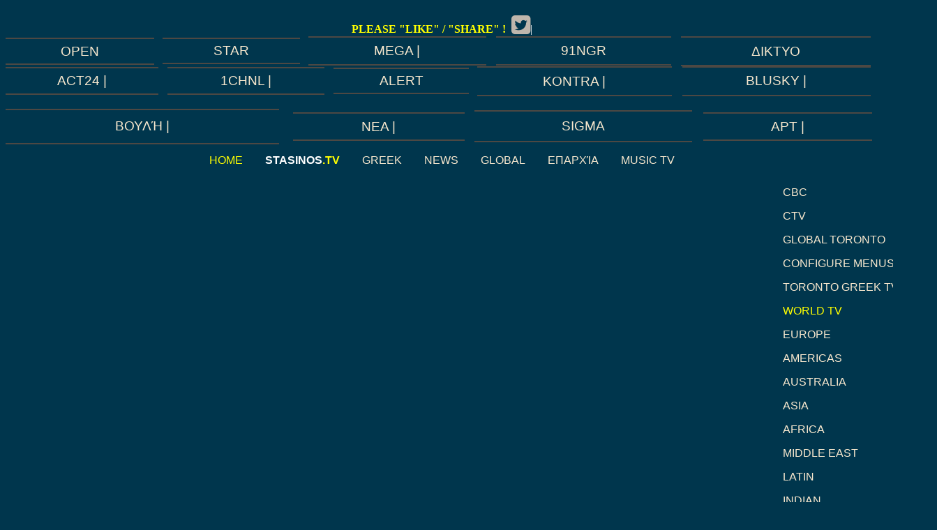

--- FILE ---
content_type: text/html; charset=utf-8
request_url: https://stasinos.tv/Canada/CBC.aspx
body_size: 43788
content:

<!DOCTYPE html PUBLIC "-//W3C//DTD XHTML 1.0 Transitional//EN" "http://www.w3.org/TR/xhtml1/DTD/xhtml1-transitional.dtd">
     <html xmlns="http://www.w3.org/1999/xhtml">
    <head id="ctl00_Head1"><meta http-equiv="X-UA-Compatible" content="IE=Edge" /><meta charset="utf-8" /><meta name="viewport" content="width=device-width, initial-scale=1.0" /><meta name="author" content="Greek tv live Στασινός.tv Stasinos.tv" /><title>
	CBC Montreal, Canada
</title><meta name="description" content="Live Greek TV: Mega, Antenna, Alfa, Epsilon, Star, Ert
		Kontra, Skai: Δείτε Streaming όλα τα GREEK TV LIVE  Ελληνικά Κανάλια Τηλεοραση - Stasinos.tv" /><meta name="keywords" content="Τηλεόραση,  online, online tv, greek tv, watch online, greek live tv, ελληνικα, καναλια, ζωντανη, τηλεοραση, ζωντανά, Ελλάδα, ενημέρωση, streaming, TV,  σταθμός, τηλεκοντρόλ, τβ, channels, σειρές, ταινίες, εκπομπές, τηλεοπτικός σταθμός, Mega, ANT1, star, ΕΤ1, ΝΕΤ, alpha, television, watch online, free tv, online tv, webtv, web tv, media, live tv, live television, television, stream, streaming, webstream, ζωντανή τηλεόραση, Mega, Antenna, Alfa, Epsilon, Star, Ert
		Kontra, Skai, stasinos.tv" /><meta name="robots" content="index, follow" />

	<script type='text/javascript' src='http://mediacp.magicstreams.gr/system/misc/jwplayer6/jwplayer.js'></script>
    


<script>
(function(i,s,o,g,r,a,m){i['GoogleAnalyticsObject']=r;i[r]=i[r]||function(){
(i[r].q=i[r].q||[]).push(arguments)},i[r].l=1*new Date();a=s.createElement(o),
m=s.getElementsByTagName(o)[0];a.async=1;a.src=g;m.parentNode.insertBefore(a,m)
})(window,document,'script','//www.google-analytics.com/analytics.js','ga');

ga('create', 'UA-45665145-1', 'stasinos.tv');
ga('send', 'pageview');

</script>
	  <meta http-equiv="X-UA-Compatible" content="IE=Edge" /><link rel="stylesheet" href="../foundation-5.5.1/css/foundation.min.css" />
	
	
    <script src="../foundation-5.5.1/js/vendor/modernizr.js"></script>
	
	<link rel="stylesheet" href="https://maxcdn.bootstrapcdn.com/font-awesome/4.5.0/css/font-awesome.min.css" />
	
   
<script type="text/javascript">

/***********************************************
* Disable Text Selection script- © Dynamic Drive DHTML code library (www.dynamicdrive.com)
* This notice MUST stay intact for legal use
* Visit Dynamic Drive at http://www.dynamicdrive.com/ for full source code
***********************************************/

function disableSelection(target){
if (typeof target.onselectstart!="undefined") //IE route
	target.onselectstart=function(){return false}
else if (typeof target.style.MozUserSelect!="undefined") //Firefox route
	target.style.MozUserSelect="none"
else //All other route (ie: Opera)
	target.onmousedown=function(){return false}
target.style.cursor = "default"
}

//Sample usages
//disableSelection(document.body) //Disable text selection on entire body
//disableSelection(document.getElementById("mydiv")) //Disable text selection on element with id="mydiv"

</script>



	




<meta http-equiv="X-UA-Compatible" content="IE=edge" /><link href="../App_Themes/Amarone/BaseStyles.css" type="text/css" rel="stylesheet" /><link href="../App_Themes/Amarone/Styles.css" type="text/css" rel="stylesheet" /><style type="text/css">
	.ctl00__PageHeader__Menu_MultiLevelMenu_0 { background-color:white;visibility:hidden;display:none;position:absolute;left:0px;top:0px; }
	.ctl00__PageHeader__Menu_MultiLevelMenu_1 { text-decoration:none; }
	.ctl00__PageHeader__Menu_MultiLevelMenu_2 { width:100%; }
	.ctl00__PageHeader__Menu_MultiLevelMenu_3 { border-style:none; }
	.ctl00__PageHeader__Menu_MultiLevelMenu_4 {  }
	.ctl00__PageHeader__Menu_MultiLevelMenu_5 { border-style:none; }
	.ctl00__PageHeader__Menu_MultiLevelMenu_6 {  }
	.ctl00__PageHeader__Menu_MultiLevelMenu_7 {  }
	.ctl00__PageHeader__Menu2_MultiLevelMenu_0 { background-color:white;visibility:hidden;display:none;position:absolute;left:0px;top:0px; }
	.ctl00__PageHeader__Menu2_MultiLevelMenu_1 { text-decoration:none; }
	.ctl00__PageHeader__Menu2_MultiLevelMenu_2 { width:100%; }
	.ctl00__PageHeader__Menu2_MultiLevelMenu_3 { border-style:none; }
	.ctl00__PageHeader__Menu2_MultiLevelMenu_4 {  }
	.ctl00__PageHeader__Menu2_MultiLevelMenu_5 { border-style:none; }
	.ctl00__PageHeader__Menu2_MultiLevelMenu_6 {  }
	.ctl00__PageHeader__Menu2_MultiLevelMenu_7 {  }
	.ctl00__PageHeader__Menu9_MultiLevelMenu_0 { background-color:white;visibility:hidden;display:none;position:absolute;left:0px;top:0px; }
	.ctl00__PageHeader__Menu9_MultiLevelMenu_1 { text-decoration:none; }
	.ctl00__PageHeader__Menu9_MultiLevelMenu_2 { width:100%; }
	.ctl00__PageHeader__Menu9_MultiLevelMenu_3 { border-style:none; }
	.ctl00__PageHeader__Menu9_MultiLevelMenu_4 {  }
	.ctl00__PageHeader__Menu9_MultiLevelMenu_5 { border-style:none; }
	.ctl00__PageHeader__Menu9_MultiLevelMenu_6 {  }
	.ctl00__PageHeader__Menu9_MultiLevelMenu_7 {  }
	.ctl00__PageHeader__Menu5_MultiLevelMenu_0 { background-color:white;visibility:hidden;display:none;position:absolute;left:0px;top:0px; }
	.ctl00__PageHeader__Menu5_MultiLevelMenu_1 { text-decoration:none; }
	.ctl00__PageHeader__Menu5_MultiLevelMenu_2 {  }
	.ctl00__PageHeader__Menu5_MultiLevelMenu_3 { border-style:none; }
	.ctl00__PageHeader__Menu5_MultiLevelMenu_4 {  }
	.ctl00__PageHeader__Menu5_MultiLevelMenu_5 { border-style:none; }
	.ctl00__PageHeader__Menu5_MultiLevelMenu_6 {  }
	.ctl00__PageHeader__Menu5_MultiLevelMenu_7 {  }
	.ctl00__PageHeader__Menu5_MultiLevelMenu_8 { border-style:none; }
	.ctl00__PageHeader__Menu5_MultiLevelMenu_9 {  }
	.ctl00__PageHeader__Menu5_MultiLevelMenu_10 { border-style:none; }
	.ctl00__PageHeader__Menu5_MultiLevelMenu_11 {  }
	.ctl00__PageHeader__Menu3_MultiLevelMenu_0 { background-color:white;visibility:hidden;display:none;position:absolute;left:0px;top:0px; }
	.ctl00__PageHeader__Menu3_MultiLevelMenu_1 { text-decoration:none; }
	.ctl00__PageHeader__Menu3_MultiLevelMenu_2 { width:100%; }
	.ctl00__PageHeader__Menu3_MultiLevelMenu_3 { border-style:none; }
	.ctl00__PageHeader__Menu3_MultiLevelMenu_4 {  }
	.ctl00__PageHeader__Menu3_MultiLevelMenu_5 { border-style:none; }
	.ctl00__PageHeader__Menu3_MultiLevelMenu_6 {  }
	.ctl00__PageHeader__Menu3_MultiLevelMenu_7 {  }
	.ctl00__PageHeader__Menu4_MultiLevelMenu_0 { background-color:white;visibility:hidden;display:none;position:absolute;left:0px;top:0px; }
	.ctl00__PageHeader__Menu4_MultiLevelMenu_1 { text-decoration:none; }
	.ctl00__PageHeader__Menu4_MultiLevelMenu_2 { width:100%; }
	.ctl00__PageHeader__Menu4_MultiLevelMenu_3 { border-style:none; }
	.ctl00__PageHeader__Menu4_MultiLevelMenu_4 {  }
	.ctl00__PageHeader__Menu4_MultiLevelMenu_5 { border-style:none; }
	.ctl00__PageHeader__Menu4_MultiLevelMenu_6 {  }
	.ctl00__PageHeader__Menu4_MultiLevelMenu_7 {  }
	.ctl00__PageHeader__Menu7_MultiLevelMenu_0 { background-color:white;visibility:hidden;display:none;position:absolute;left:0px;top:0px; }
	.ctl00__PageHeader__Menu7_MultiLevelMenu_1 { text-decoration:none; }
	.ctl00__PageHeader__Menu7_MultiLevelMenu_2 { width:100%; }
	.ctl00__PageHeader__Menu7_MultiLevelMenu_3 { border-style:none; }
	.ctl00__PageHeader__Menu7_MultiLevelMenu_4 {  }
	.ctl00__PageHeader__Menu7_MultiLevelMenu_5 { border-style:none; }
	.ctl00__PageHeader__Menu7_MultiLevelMenu_6 {  }
	.ctl00__PageHeader__Menu7_MultiLevelMenu_7 {  }
	.ctl00__PageHeader__Menu1_MultiLevelMenu_0 { background-color:white;visibility:hidden;display:none;position:absolute;left:0px;top:0px; }
	.ctl00__PageHeader__Menu1_MultiLevelMenu_1 { text-decoration:none; }
	.ctl00__PageHeader__Menu1_MultiLevelMenu_2 {  }
	.ctl00__PageHeader__Menu1_MultiLevelMenu_3 { border-style:none; }
	.ctl00__PageHeader__Menu1_MultiLevelMenu_4 {  }
	.ctl00__PageHeader__Menu1_MultiLevelMenu_5 { border-style:none; }
	.ctl00__PageHeader__Menu1_MultiLevelMenu_6 {  }
	.ctl00__PageHeader__Menu1_MultiLevelMenu_7 {  }
	.ctl00__PageHeader__Menu1_MultiLevelMenu_8 { border-style:none; }
	.ctl00__PageHeader__Menu1_MultiLevelMenu_9 {  }
	.ctl00__PageHeader__Menu1_MultiLevelMenu_10 { border-style:none; }
	.ctl00__PageHeader__Menu1_MultiLevelMenu_11 {  }
	.ctl00__Menu9_MultiLevelMenu_0 { background-color:white;visibility:hidden;display:none;position:absolute;left:0px;top:0px; }
	.ctl00__Menu9_MultiLevelMenu_1 { text-decoration:none; }
	.ctl00__Menu9_MultiLevelMenu_2 {  }
	.ctl00__Menu9_MultiLevelMenu_3 { border-style:none; }
	.ctl00__Menu9_MultiLevelMenu_4 {  }
	.ctl00__Menu9_MultiLevelMenu_5 { border-style:none; }
	.ctl00__Menu9_MultiLevelMenu_6 {  }
	.ctl00__Menu9_MultiLevelMenu_7 {  }
	.ctl00__Menu9_MultiLevelMenu_8 { border-style:none; }
	.ctl00__Menu9_MultiLevelMenu_9 {  }
	.ctl00__Menu9_MultiLevelMenu_10 { border-style:none; }
	.ctl00__Menu9_MultiLevelMenu_11 {  }
	.ctl00__Menu8_MultiLevelMenu_0 { background-color:white;visibility:hidden;display:none;position:absolute;left:0px;top:0px; }
	.ctl00__Menu8_MultiLevelMenu_1 { text-decoration:none; }
	.ctl00__Menu8_MultiLevelMenu_2 {  }
	.ctl00__Menu8_MultiLevelMenu_3 { border-style:none; }
	.ctl00__Menu8_MultiLevelMenu_4 {  }
	.ctl00__Menu8_MultiLevelMenu_5 { border-style:none; }
	.ctl00__Menu8_MultiLevelMenu_6 {  }
	.ctl00__Menu8_MultiLevelMenu_7 {  }
	.ctl00__Menu8_MultiLevelMenu_8 { border-style:none; }
	.ctl00__Menu8_MultiLevelMenu_9 {  }
	.ctl00__Menu8_MultiLevelMenu_10 { border-style:none; }
	.ctl00__Menu8_MultiLevelMenu_11 {  }
	.ctl00__Menu12_MultiLevelMenu_0 { background-color:white;visibility:hidden;display:none;position:absolute;left:0px;top:0px; }
	.ctl00__Menu12_MultiLevelMenu_1 { text-decoration:none; }
	.ctl00__Menu12_MultiLevelMenu_2 {  }
	.ctl00__Menu12_MultiLevelMenu_3 { border-style:none; }
	.ctl00__Menu12_MultiLevelMenu_4 {  }
	.ctl00__Menu12_MultiLevelMenu_5 { border-style:none; }
	.ctl00__Menu12_MultiLevelMenu_6 {  }
	.ctl00__Menu12_MultiLevelMenu_7 {  }
	.ctl00__Menu12_MultiLevelMenu_8 { border-style:none; }
	.ctl00__Menu12_MultiLevelMenu_9 {  }
	.ctl00__Menu12_MultiLevelMenu_10 { border-style:none; }
	.ctl00__Menu12_MultiLevelMenu_11 {  }
	.ctl00__Menu3_MultiLevelMenu_0 { background-color:white;visibility:hidden;display:none;position:absolute;left:0px;top:0px; }
	.ctl00__Menu3_MultiLevelMenu_1 { text-decoration:none; }
	.ctl00__Menu3_MultiLevelMenu_2 {  }
	.ctl00__Menu3_MultiLevelMenu_3 { border-style:none; }
	.ctl00__Menu3_MultiLevelMenu_4 {  }
	.ctl00__Menu3_MultiLevelMenu_5 { border-style:none; }
	.ctl00__Menu3_MultiLevelMenu_6 {  }
	.ctl00__Menu3_MultiLevelMenu_7 {  }
	.ctl00__Menu3_MultiLevelMenu_8 { border-style:none; }
	.ctl00__Menu3_MultiLevelMenu_9 {  }
	.ctl00__Menu3_MultiLevelMenu_10 { border-style:none; }
	.ctl00__Menu3_MultiLevelMenu_11 {  }
	.ctl00__Menu7_MultiLevelMenu_0 { background-color:white;visibility:hidden;display:none;position:absolute;left:0px;top:0px; }
	.ctl00__Menu7_MultiLevelMenu_1 { text-decoration:none; }
	.ctl00__Menu7_MultiLevelMenu_2 {  }
	.ctl00__Menu7_MultiLevelMenu_3 { border-style:none; }
	.ctl00__Menu7_MultiLevelMenu_4 {  }
	.ctl00__Menu7_MultiLevelMenu_5 { border-style:none; }
	.ctl00__Menu7_MultiLevelMenu_6 {  }
	.ctl00__Menu7_MultiLevelMenu_7 {  }
	.ctl00__Menu7_MultiLevelMenu_8 { border-style:none; }
	.ctl00__Menu7_MultiLevelMenu_9 {  }
	.ctl00__Menu7_MultiLevelMenu_10 { border-style:none; }
	.ctl00__Menu7_MultiLevelMenu_11 {  }
	.ctl00__Menu_MultiLevelMenu_0 { background-color:white;visibility:hidden;display:none;position:absolute;left:0px;top:0px; }
	.ctl00__Menu_MultiLevelMenu_1 { text-decoration:none; }
	.ctl00__Menu_MultiLevelMenu_2 {  }
	.ctl00__Menu_MultiLevelMenu_3 { border-style:none; }
	.ctl00__Menu_MultiLevelMenu_4 {  }
	.ctl00__Menu_MultiLevelMenu_5 { border-style:none; }
	.ctl00__Menu_MultiLevelMenu_6 {  }
	.ctl00__Menu_MultiLevelMenu_7 {  }
	.ctl00__Menu_MultiLevelMenu_8 { border-style:none; }
	.ctl00__Menu_MultiLevelMenu_9 {  }
	.ctl00__Menu_MultiLevelMenu_10 { border-style:none; }
	.ctl00__Menu_MultiLevelMenu_11 {  }
	.ctl00__Menu18_MultiLevelMenu_0 { background-color:white;visibility:hidden;display:none;position:absolute;left:0px;top:0px; }
	.ctl00__Menu18_MultiLevelMenu_1 { text-decoration:none; }
	.ctl00__Menu18_MultiLevelMenu_2 {  }
	.ctl00__Menu18_MultiLevelMenu_3 { border-style:none; }
	.ctl00__Menu18_MultiLevelMenu_4 {  }
	.ctl00__Menu18_MultiLevelMenu_5 { border-style:none; }
	.ctl00__Menu18_MultiLevelMenu_6 {  }
	.ctl00__Menu18_MultiLevelMenu_7 {  }
	.ctl00__Menu18_MultiLevelMenu_8 { border-style:none; }
	.ctl00__Menu18_MultiLevelMenu_9 {  }
	.ctl00__Menu18_MultiLevelMenu_10 { border-style:none; }
	.ctl00__Menu18_MultiLevelMenu_11 {  }
	.ctl00__Menu5_MultiLevelMenu_0 { background-color:white;visibility:hidden;display:none;position:absolute;left:0px;top:0px; }
	.ctl00__Menu5_MultiLevelMenu_1 { text-decoration:none; }
	.ctl00__Menu5_MultiLevelMenu_2 {  }
	.ctl00__Menu5_MultiLevelMenu_3 { border-style:none; }
	.ctl00__Menu5_MultiLevelMenu_4 {  }
	.ctl00__Menu5_MultiLevelMenu_5 { border-style:none; }
	.ctl00__Menu5_MultiLevelMenu_6 {  }
	.ctl00__Menu5_MultiLevelMenu_7 {  }
	.ctl00__Menu5_MultiLevelMenu_8 { border-style:none; }
	.ctl00__Menu5_MultiLevelMenu_9 {  }
	.ctl00__Menu5_MultiLevelMenu_10 { border-style:none; }
	.ctl00__Menu5_MultiLevelMenu_11 {  }
	.ctl00__Menu6_MultiLevelMenu_0 { background-color:white;visibility:hidden;display:none;position:absolute;left:0px;top:0px; }
	.ctl00__Menu6_MultiLevelMenu_1 { text-decoration:none; }
	.ctl00__Menu6_MultiLevelMenu_2 {  }
	.ctl00__Menu6_MultiLevelMenu_3 { border-style:none; }
	.ctl00__Menu6_MultiLevelMenu_4 {  }
	.ctl00__Menu6_MultiLevelMenu_5 { border-style:none; }
	.ctl00__Menu6_MultiLevelMenu_6 {  }
	.ctl00__Menu6_MultiLevelMenu_7 {  }
	.ctl00__Menu6_MultiLevelMenu_8 { border-style:none; }
	.ctl00__Menu6_MultiLevelMenu_9 {  }
	.ctl00__Menu6_MultiLevelMenu_10 { border-style:none; }
	.ctl00__Menu6_MultiLevelMenu_11 {  }
	.ctl00__Menu22_MultiLevelMenu_0 { background-color:white;visibility:hidden;display:none;position:absolute;left:0px;top:0px; }
	.ctl00__Menu22_MultiLevelMenu_1 { text-decoration:none; }
	.ctl00__Menu22_MultiLevelMenu_2 {  }
	.ctl00__Menu22_MultiLevelMenu_3 { border-style:none; }
	.ctl00__Menu22_MultiLevelMenu_4 {  }
	.ctl00__Menu22_MultiLevelMenu_5 { border-style:none; }
	.ctl00__Menu22_MultiLevelMenu_6 {  }
	.ctl00__Menu22_MultiLevelMenu_7 {  }
	.ctl00__Menu22_MultiLevelMenu_8 { border-style:none; }
	.ctl00__Menu22_MultiLevelMenu_9 {  }
	.ctl00__Menu22_MultiLevelMenu_10 { border-style:none; }
	.ctl00__Menu22_MultiLevelMenu_11 {  }
	.ctl00__Menu13_MultiLevelMenu_0 { background-color:white;visibility:hidden;display:none;position:absolute;left:0px;top:0px; }
	.ctl00__Menu13_MultiLevelMenu_1 { text-decoration:none; }
	.ctl00__Menu13_MultiLevelMenu_2 {  }
	.ctl00__Menu13_MultiLevelMenu_3 { border-style:none; }
	.ctl00__Menu13_MultiLevelMenu_4 {  }
	.ctl00__Menu13_MultiLevelMenu_5 { border-style:none; }
	.ctl00__Menu13_MultiLevelMenu_6 {  }
	.ctl00__Menu13_MultiLevelMenu_7 {  }
	.ctl00__Menu13_MultiLevelMenu_8 { border-style:none; }
	.ctl00__Menu13_MultiLevelMenu_9 {  }
	.ctl00__Menu13_MultiLevelMenu_10 { border-style:none; }
	.ctl00__Menu13_MultiLevelMenu_11 {  }
	.ctl00__Menu1_MultiLevelMenu_0 { background-color:white;visibility:hidden;display:none;position:absolute;left:0px;top:0px; }
	.ctl00__Menu1_MultiLevelMenu_1 { text-decoration:none; }
	.ctl00__Menu1_MultiLevelMenu_2 {  }
	.ctl00__Menu1_MultiLevelMenu_3 { border-style:none; }
	.ctl00__Menu1_MultiLevelMenu_4 {  }
	.ctl00__Menu1_MultiLevelMenu_5 { border-style:none; }
	.ctl00__Menu1_MultiLevelMenu_6 {  }
	.ctl00__Menu1_MultiLevelMenu_7 {  }
	.ctl00__Menu1_MultiLevelMenu_8 { border-style:none; }
	.ctl00__Menu1_MultiLevelMenu_9 {  }
	.ctl00__Menu1_MultiLevelMenu_10 { border-style:none; }
	.ctl00__Menu1_MultiLevelMenu_11 {  }
	.ctl00__Menu4_MultiLevelMenu_0 { background-color:white;visibility:hidden;display:none;position:absolute;left:0px;top:0px; }
	.ctl00__Menu4_MultiLevelMenu_1 { text-decoration:none; }
	.ctl00__Menu4_MultiLevelMenu_2 {  }
	.ctl00__Menu4_MultiLevelMenu_3 { border-style:none; }
	.ctl00__Menu4_MultiLevelMenu_4 {  }
	.ctl00__Menu4_MultiLevelMenu_5 { border-style:none; }
	.ctl00__Menu4_MultiLevelMenu_6 {  }
	.ctl00__Menu4_MultiLevelMenu_7 {  }
	.ctl00__Menu4_MultiLevelMenu_8 { border-style:none; }
	.ctl00__Menu4_MultiLevelMenu_9 {  }
	.ctl00__Menu4_MultiLevelMenu_10 { border-style:none; }
	.ctl00__Menu4_MultiLevelMenu_11 {  }
	.ctl00__Menu10_MultiLevelMenu_0 { background-color:white;visibility:hidden;display:none;position:absolute;left:0px;top:0px; }
	.ctl00__Menu10_MultiLevelMenu_1 { text-decoration:none; }
	.ctl00__Menu10_MultiLevelMenu_2 {  }
	.ctl00__Menu10_MultiLevelMenu_3 { border-style:none; }
	.ctl00__Menu10_MultiLevelMenu_4 {  }
	.ctl00__Menu10_MultiLevelMenu_5 { border-style:none; }
	.ctl00__Menu10_MultiLevelMenu_6 {  }
	.ctl00__Menu10_MultiLevelMenu_7 {  }
	.ctl00__Menu10_MultiLevelMenu_8 { border-style:none; }
	.ctl00__Menu10_MultiLevelMenu_9 {  }
	.ctl00__Menu10_MultiLevelMenu_10 { border-style:none; }
	.ctl00__Menu10_MultiLevelMenu_11 {  }
	.ctl00__Menu2_MultiLevelMenu_0 { background-color:white;visibility:hidden;display:none;position:absolute;left:0px;top:0px; }
	.ctl00__Menu2_MultiLevelMenu_1 { text-decoration:none; }
	.ctl00__Menu2_MultiLevelMenu_2 {  }
	.ctl00__Menu2_MultiLevelMenu_3 { border-style:none; }
	.ctl00__Menu2_MultiLevelMenu_4 {  }
	.ctl00__Menu2_MultiLevelMenu_5 { border-style:none; }
	.ctl00__Menu2_MultiLevelMenu_6 {  }
	.ctl00__Menu2_MultiLevelMenu_7 {  }
	.ctl00__Menu2_MultiLevelMenu_8 { border-style:none; }
	.ctl00__Menu2_MultiLevelMenu_9 {  }
	.ctl00__Menu2_MultiLevelMenu_10 { border-style:none; }
	.ctl00__Menu2_MultiLevelMenu_11 {  }
	.ctl00__Menu15_MultiLevelMenu_0 { background-color:white;visibility:hidden;display:none;position:absolute;left:0px;top:0px; }
	.ctl00__Menu15_MultiLevelMenu_1 { text-decoration:none; }
	.ctl00__Menu15_MultiLevelMenu_2 {  }
	.ctl00__Menu15_MultiLevelMenu_3 { border-style:none; }
	.ctl00__Menu15_MultiLevelMenu_4 {  }
	.ctl00__Menu15_MultiLevelMenu_5 { border-style:none; }
	.ctl00__Menu15_MultiLevelMenu_6 {  }
	.ctl00__Menu15_MultiLevelMenu_7 {  }
	.ctl00__Menu15_MultiLevelMenu_8 { border-style:none; }
	.ctl00__Menu15_MultiLevelMenu_9 {  }
	.ctl00__Menu15_MultiLevelMenu_10 { border-style:none; }
	.ctl00__Menu15_MultiLevelMenu_11 {  }
	.ctl00__Menu21_MultiLevelMenu_0 { background-color:white;visibility:hidden;display:none;position:absolute;left:0px;top:0px; }
	.ctl00__Menu21_MultiLevelMenu_1 { text-decoration:none; }
	.ctl00__Menu21_MultiLevelMenu_2 {  }
	.ctl00__Menu21_MultiLevelMenu_3 { border-style:none; }
	.ctl00__Menu21_MultiLevelMenu_4 {  }
	.ctl00__Menu21_MultiLevelMenu_5 { border-style:none; }
	.ctl00__Menu21_MultiLevelMenu_6 {  }
	.ctl00__Menu21_MultiLevelMenu_7 {  }
	.ctl00__Menu21_MultiLevelMenu_8 { border-style:none; }
	.ctl00__Menu21_MultiLevelMenu_9 {  }
	.ctl00__Menu21_MultiLevelMenu_10 { border-style:none; }
	.ctl00__Menu21_MultiLevelMenu_11 {  }
	.ctl00__Menu14_MultiLevelMenu_0 { background-color:white;visibility:hidden;display:none;position:absolute;left:0px;top:0px; }
	.ctl00__Menu14_MultiLevelMenu_1 { text-decoration:none; }
	.ctl00__Menu14_MultiLevelMenu_2 {  }
	.ctl00__Menu14_MultiLevelMenu_3 { border-style:none; }
	.ctl00__Menu14_MultiLevelMenu_4 {  }
	.ctl00__Menu14_MultiLevelMenu_5 { border-style:none; }
	.ctl00__Menu14_MultiLevelMenu_6 {  }
	.ctl00__Menu14_MultiLevelMenu_7 {  }
	.ctl00__Menu14_MultiLevelMenu_8 { border-style:none; }
	.ctl00__Menu14_MultiLevelMenu_9 {  }
	.ctl00__Menu14_MultiLevelMenu_10 { border-style:none; }
	.ctl00__Menu14_MultiLevelMenu_11 {  }
	.ctl00__Menu11_MultiLevelMenu_0 { background-color:white;visibility:hidden;display:none;position:absolute;left:0px;top:0px; }
	.ctl00__Menu11_MultiLevelMenu_1 { text-decoration:none; }
	.ctl00__Menu11_MultiLevelMenu_2 {  }
	.ctl00__Menu11_MultiLevelMenu_3 { border-style:none; }
	.ctl00__Menu11_MultiLevelMenu_4 {  }
	.ctl00__Menu11_MultiLevelMenu_5 { border-style:none; }
	.ctl00__Menu11_MultiLevelMenu_6 {  }
	.ctl00__Menu11_MultiLevelMenu_7 {  }
	.ctl00__Menu11_MultiLevelMenu_8 { border-style:none; }
	.ctl00__Menu11_MultiLevelMenu_9 {  }
	.ctl00__Menu11_MultiLevelMenu_10 { border-style:none; }
	.ctl00__Menu11_MultiLevelMenu_11 {  }
	.ctl00__Menu23_MultiLevelMenu_0 { background-color:white;visibility:hidden;display:none;position:absolute;left:0px;top:0px; }
	.ctl00__Menu23_MultiLevelMenu_1 { text-decoration:none; }
	.ctl00__Menu23_MultiLevelMenu_2 {  }
	.ctl00__Menu23_MultiLevelMenu_3 { border-style:none; }
	.ctl00__Menu23_MultiLevelMenu_4 {  }
	.ctl00__Menu23_MultiLevelMenu_5 { border-style:none; }
	.ctl00__Menu23_MultiLevelMenu_6 {  }
	.ctl00__Menu23_MultiLevelMenu_7 {  }
	.ctl00__Menu23_MultiLevelMenu_8 { border-style:none; }
	.ctl00__Menu23_MultiLevelMenu_9 {  }
	.ctl00__Menu23_MultiLevelMenu_10 { border-style:none; }
	.ctl00__Menu23_MultiLevelMenu_11 {  }
	.ctl00__Menu16_MultiLevelMenu_0 { background-color:white;visibility:hidden;display:none;position:absolute;left:0px;top:0px; }
	.ctl00__Menu16_MultiLevelMenu_1 { text-decoration:none; }
	.ctl00__Menu16_MultiLevelMenu_2 {  }
	.ctl00__Menu16_MultiLevelMenu_3 { border-style:none; }
	.ctl00__Menu16_MultiLevelMenu_4 {  }
	.ctl00__Menu16_MultiLevelMenu_5 { border-style:none; }
	.ctl00__Menu16_MultiLevelMenu_6 {  }
	.ctl00__Menu16_MultiLevelMenu_7 {  }
	.ctl00__Menu16_MultiLevelMenu_8 { border-style:none; }
	.ctl00__Menu16_MultiLevelMenu_9 {  }
	.ctl00__Menu16_MultiLevelMenu_10 { border-style:none; }
	.ctl00__Menu16_MultiLevelMenu_11 {  }

</style></head>
    <body id="ctl00_Body1" class="pBack1 blank">
        <form name="aspnetForm" method="post" action="./CBC.aspx" id="aspnetForm">
<div>
<input type="hidden" name="ctl00_scriptManager1_HiddenField" id="ctl00_scriptManager1_HiddenField" value="" />
<input type="hidden" name="__EVENTTARGET" id="__EVENTTARGET" value="" />
<input type="hidden" name="__EVENTARGUMENT" id="__EVENTARGUMENT" value="" />
<input type="hidden" name="__VIEWSTATE" id="__VIEWSTATE" value="/[base64]/[base64]/PgiBUViAfAwUZNEUgzp/Pgc64z4zOtM6/zr7Ov8+CIFRWIB8EBRkvR3JlZWstTGl2ZS1UVi9UVi00RS5hc3B4HwkFYDRFIFRWICAgzp/Pgc64z4zOtM6/zr7Ov8+CIM6VzrrOus67zrfPg865zrHPg8+EzrnOus+Mz4IgzqTOt867zrXOv8+Az4TOuc66z4zPgiDOo8+EzrHOuM68z4zPgiA0RR8FZx8GZx8HBRkvZ3JlZWstbGl2ZS10di90di00ZS5hc3B4HwhnZBQrAAIWEB8CBSHOm8+Nz4fOvc6/z4Igzp/Pgc64z4zOtM6/zr7Ov8+CICAfAwUhzpvPjc+Hzr3Ov8+CIM6fz4HOuM+MzrTOv86+zr/PgiAgHwQFHC9HcmVlay1MaXZlLVRWL0x5eG5vc1RWLmFzcHgfCQU1zpvPjc+Hzr3Ov8+CICAgzp/Pgc64z4zOtM6/[base64]/[base64]/z4XPg865zrrOtx8DBQ1Nzr/[base64]/[base64]/z4XOu86uIHwgHwMFDc6Szr/Phc67zq4gfCAfBAUZL0dyZWVrLUxpdmUtVFYvVm91bGkuYXNweB8JBQrOks6/[base64]/PgiBUViAfAwUZNEUgzp/Pgc64z4zOtM6/zr7Ov8+CIFRWIB8EBRkvR3JlZWstTGl2ZS1UVi9UVi00RS5hc3B4HwkFYDRFIFRWICAgzp/Pgc64z4zOtM6/zr7Ov8+CIM6VzrrOus67zrfPg865zrHPg8+EzrnOus+Mz4IgzqTOt867zrXOv8+Az4TOuc66z4zPgiDOo8+EzrHOuM68z4zPgiA0RR8FZx8GZx8HBRkvZ3JlZWstbGl2ZS10di90di00ZS5hc3B4HwhnZBQrAAIWEB8CBSHOm8+Nz4fOvc6/z4Igzp/Pgc64z4zOtM6/zr7Ov8+CICAfAwUhzpvPjc+Hzr3Ov8+CIM6fz4HOuM+MzrTOv86+zr/PgiAgHwQFHC9HcmVlay1MaXZlLVRWL0x5eG5vc1RWLmFzcHgfCQU1zpvPjc+Hzr3Ov8+CICAgzp/Pgc64z4zOtM6/[base64]/[base64]/z4XPg865zrrOtx8DBQ1Nzr/[base64]/PgiBUViAfAwUZNEUgzp/Pgc64z4zOtM6/zr7Ov8+CIFRWIB8EBRkvR3JlZWstTGl2ZS1UVi9UVi00RS5hc3B4HwkFYDRFIFRWICAgzp/Pgc64z4zOtM6/zr7Ov8+CIM6VzrrOus67zrfPg865zrHPg8+EzrnOus+Mz4IgzqTOt867zrXOv8+Az4TOuc66z4zPgiDOo8+EzrHOuM68z4zPgiA0RR8FZx8GZx8HBRkvZ3JlZWstbGl2ZS10di90di00ZS5hc3B4HwhnZBQrAAIWEB8CBSHOm8+Nz4fOvc6/z4Igzp/Pgc64z4zOtM6/zr7Ov8+CICAfAwUhzpvPjc+Hzr3Ov8+CIM6fz4HOuM+MzrTOv86+zr/PgiAgHwQFHC9HcmVlay1MaXZlLVRWL0x5eG5vc1RWLmFzcHgfCQU1zpvPjc+Hzr3Ov8+CICAgzp/Pgc64z4zOtM6/[base64]/[base64]/z4XPg865zrrOtx8DBQ1Nzr/[base64]/[base64]/z4XOs866zrvOsR8DBQ7Ols6/z4XOs866zrvOsR8EBRovR3JlZWstTGl2ZS1UVi9ab3VnbGEuYXNweB8JBQ7Ols6/[base64]/zrTOv86+zr/Pgh8DBRU0RSDOn8+BzrjOv860zr/Ovs6/z4IfBAUvaHR0cDovL3d3dy5zdGFzaW5vcy50di9HcmVlay1MaXZlLVRWL1RWLTRFLmFzcHgfCQUCNEUfBWcfBmcfBwUvaHR0cDovL3d3dy5zdGFzaW5vcy50di9ncmVlay1saXZlLXR2L3R2LTRlLmFzcHgfCGdkFCsAAhYQHwIFGkx5eG5vcyDOn8+BzrjOv860zr/Ovs6/z4IgHwMFGkx5eG5vcyDOn8+BzrjOv860zr/Ovs6/[base64]/z4IgVFYxHwMFDs6jz43Pgc6/z4IgVFYxHwQFFi9HckFnYWlvL1N5cm9zVFYxLmFzcHgfCQUOzqPPjc+Bzr/[base64]/[base64]/z4IfBWcfBmcfBwU0aHR0cHM6Ly93d3cuc3Rhc2lub3MudHYvZ3JlZWstbGl2ZS10di9lcGlydXN0djEuYXNweB8IZ2QUKwACFhAfAgUQzpHPh861zrvPjs6/z4IgIB8DBRDOkc+HzrXOu8+Ozr/[base64]/IM6gzq3Ouy4fAwUSzpnPjM69zrnOvyDOoM6tzrsuHwkFGc6Zz4zOvc65zr8gzqDOrc67zrHOs86/[base64]/OvR8DBQ7OnM6xzrrOtc60zr/[base64]/PgM63HwMFD1RWIM6hzr/OtM6/z4DOtx8EBRYvIS9HcmVlay9Sb2RvcGlUVi5hc3B4HwkFD1RWIM6hzr/OtM6/[base64]/[base64]/[base64]/Pgh8DBRLOnM61z4PPjM6zzrXOuc6/z4IfBAUVL0dyZWVrL01lc29nZWlvcy5hc3B4HwkFNs6czrXPg8+MzrPOtc65zr/[base64]/[base64]/z4IgVFYxHwMFDs6jz43Pgc6/[base64]/zrTOv86+zr/[base64]/Ovs6/z4IfAwUVNEUgzp/Pgc64zr/OtM6/[base64]/Ovs6/z4IgHwMFGkx5eG5vcyDOn8+BzrjOv860zr/Ovs6/[base64]/[base64]/z4XOs866zrvOsR8DBQ7Ols6/z4XOs866zrvOsR8EBRovR3JlZWstTGl2ZS1UVi9ab3VnbGEuYXNweB8JBQ7Ols6/[base64]/Pgc64zr/OtM6/zr7Ov8+CHwMFFTRFIM6fz4HOuM6/zrTOv86+zr/Pgh8EBS9odHRwOi8vd3d3LnN0YXNpbm9zLnR2L0dyZWVrLUxpdmUtVFYvVFYtNEUuYXNweB8JBQI0RR8FZx8GZx8HBS9odHRwOi8vd3d3LnN0YXNpbm9zLnR2L2dyZWVrLWxpdmUtdHYvdHYtNGUuYXNweB8IZ2QUKwACFhAfAgUaTHl4bm9zIM6fz4HOuM6/zrTOv86+zr/PgiAfAwUaTHl4bm9zIM6fz4HOuM6/zrTOv86+zr/[base64]/RgNC10YHQviB0diwfBAUUL0V1cm9wZS9Va3JhaW5lLmFzcHgfCQUaVWtyYWluZSDQldGB0L/[base64]/[base64]/zrTOv86+zr/Pgh8DBRU0RSDOn8+BzrjOv860zr/Ovs6/z4IfBAUvaHR0cDovL3d3dy5zdGFzaW5vcy50di9HcmVlay1MaXZlLVRWL1RWLTRFLmFzcHgfCQUCNEUfBWcfBmcfBwUvaHR0cDovL3d3dy5zdGFzaW5vcy50di9ncmVlay1saXZlLXR2L3R2LTRlLmFzcHgfCGdkFCsAAhYQHwIFGkx5eG5vcyDOn8+BzrjOv860zr/Ovs6/z4IgHwMFGkx5eG5vcyDOn8+BzrjOv860zr/Ovs6/[base64]/RgNC10YHQviB0diwfAwUS0JXRgdC/0YDQtdGB0L4gdHYsHwQFFC9FdXJvcGUvVWtyYWluZS5hc3B4HwkFGlVrcmFpbmUg0JXRgdC/[base64]" />
</div>

<script type="text/javascript">
//<![CDATA[
var theForm = document.forms['aspnetForm'];
if (!theForm) {
    theForm = document.aspnetForm;
}
function __doPostBack(eventTarget, eventArgument) {
    if (!theForm.onsubmit || (theForm.onsubmit() != false)) {
        theForm.__EVENTTARGET.value = eventTarget;
        theForm.__EVENTARGUMENT.value = eventArgument;
        theForm.submit();
    }
}
//]]>
</script>


<script src="/WebResource.axd?d=9x5jwm4rICm6_iLa9up0k-xve1zcNABt0J34w-sx_gYaiDKtQQbydg87y1CpT2UoVWTRtXmBvkt3v2Rt_8EtR9JA0ry7ovLAC8DPSS7urcA1&amp;t=638901608248157332" type="text/javascript"></script>

<script language="javascript"  type="text/javascript" src="/ApplicationWebForm.js"></script><script language="javascript"  type="text/javascript" src="/SetFocus.js"></script><script language="javascript"  type="text/javascript" src="/ApplicationWebUIValidation.js"></script><script language="javascript"  type="text/javascript" src="/JQuery.js"></script><script language="javascript"  type="text/javascript" src="/LegacyFunctions.js"></script>
<script src="/ScriptResource.axd?d=Ud5INxx8uN-2iyCg9CGhSit4EgvOoeeL39FgcVsoc2qQt6E_QValXJ3Q9MUAS9cFW-SmSMZ0EQWKk2vdp3ATUZXQLN45eIwD0GdsmSMwo-EZJs3izHwySGcm_MFubVHiUn_b1L97R1Q4XKLAqPevjQ2&amp;t=ffffffff93d1c106" type="text/javascript"></script>
<script type="text/javascript">
//<![CDATA[
var __cultureInfo = {"name":"el-GR","numberFormat":{"CurrencyDecimalDigits":2,"CurrencyDecimalSeparator":",","IsReadOnly":true,"CurrencyGroupSizes":[3],"NumberGroupSizes":[3],"PercentGroupSizes":[3],"CurrencyGroupSeparator":".","CurrencySymbol":"€","NaNSymbol":"NaN","CurrencyNegativePattern":8,"NumberNegativePattern":1,"PercentPositivePattern":1,"PercentNegativePattern":1,"NegativeInfinitySymbol":"-∞","NegativeSign":"-","NumberDecimalDigits":2,"NumberDecimalSeparator":",","NumberGroupSeparator":".","CurrencyPositivePattern":3,"PositiveInfinitySymbol":"∞","PositiveSign":"+","PercentDecimalDigits":2,"PercentDecimalSeparator":",","PercentGroupSeparator":".","PercentSymbol":"%","PerMilleSymbol":"‰","NativeDigits":["0","1","2","3","4","5","6","7","8","9"],"DigitSubstitution":1},"dateTimeFormat":{"AMDesignator":"πμ","Calendar":{"MinSupportedDateTime":"\/Date(-62135596800000)\/","MaxSupportedDateTime":"\/Date(253402297199999)\/","AlgorithmType":1,"CalendarType":1,"Eras":[1],"TwoDigitYearMax":2049,"IsReadOnly":true},"DateSeparator":"/","FirstDayOfWeek":1,"CalendarWeekRule":2,"FullDateTimePattern":"dddd, d MMMM yyyy h:mm:ss tt","LongDatePattern":"dddd, d MMMM yyyy","LongTimePattern":"h:mm:ss tt","MonthDayPattern":"d MMMM","PMDesignator":"μμ","RFC1123Pattern":"ddd, dd MMM yyyy HH\u0027:\u0027mm\u0027:\u0027ss \u0027GMT\u0027","ShortDatePattern":"d/M/yyyy","ShortTimePattern":"h:mm tt","SortableDateTimePattern":"yyyy\u0027-\u0027MM\u0027-\u0027dd\u0027T\u0027HH\u0027:\u0027mm\u0027:\u0027ss","TimeSeparator":":","UniversalSortableDateTimePattern":"yyyy\u0027-\u0027MM\u0027-\u0027dd HH\u0027:\u0027mm\u0027:\u0027ss\u0027Z\u0027","YearMonthPattern":"MMMM yyyy","AbbreviatedDayNames":["Κυρ","Δευ","Τρι","Τετ","Πεμ","Παρ","Σαβ"],"ShortestDayNames":["Κυ","Δε","Τρ","Τε","Πε","Πα","Σα"],"DayNames":["Κυριακή","Δευτέρα","Τρίτη","Τετάρτη","Πέμπτη","Παρασκευή","Σάββατο"],"AbbreviatedMonthNames":["Ιαν","Φεβ","Μαρ","Απρ","Μαϊ","Ιουν","Ιουλ","Αυγ","Σεπ","Οκτ","Νοε","Δεκ",""],"MonthNames":["Ιανουάριος","Φεβρουάριος","Μάρτιος","Απρίλιος","Μάιος","Ιούνιος","Ιούλιος","Αύγουστος","Σεπτέμβριος","Οκτώβριος","Νοέμβριος","Δεκέμβριος",""],"IsReadOnly":true,"NativeCalendarName":"Γρηγοριανό Ημερολόγιο","AbbreviatedMonthGenitiveNames":["Ιαν","Φεβ","Μαρ","Απρ","Μαϊ","Ιουν","Ιουλ","Αυγ","Σεπ","Οκτ","Νοε","Δεκ",""],"MonthGenitiveNames":["Ιανουαρίου","Φεβρουαρίου","Μαρτίου","Απριλίου","Μαΐου","Ιουνίου","Ιουλίου","Αυγούστου","Σεπτεμβρίου","Οκτωβρίου","Νοεμβρίου","Δεκεμβρίου",""]},"eras":[1,"μ.Χ.",null,0]};//]]>
</script>

<script src="/ScriptResource.axd?d=gAyTlvuARkQHHD3ekBgIbnb3vIOePLlQvCXbUK41SiZneDuTpj6__XkWEvP-xGgCX_H9IGIvYpcYBtjQl5RH9cdxa8p4xxpghkErz7-n2805RXaATsDVLzt1VtEC2xnr0&amp;t=7c776dc1" type="text/javascript"></script>
<script src="/ScriptResource.axd?d=pOcGjOCTAm5rxiMkRYwMJIXqG5SIEcsqpgA58passTNm7HJy8QXk2rDSoUoOl6JT4A0OD-EPszfey4RVincqjd2284gmKS6cR_rMoRbiYiu3_cqTnyABpbqbdOlWfYY_hVLMsYRLudn6889W3C_wpA2&amp;t=7c776dc1" type="text/javascript"></script>
<script type="text/javascript">
//<![CDATA[
var PageMethods = function() {
PageMethods.initializeBase(this);
this._timeout = 0;
this._userContext = null;
this._succeeded = null;
this._failed = null;
}
PageMethods.prototype = {
_get_path:function() {
 var p = this.get_path();
 if (p) return p;
 else return PageMethods._staticInstance.get_path();},
SortListItems:function(str,succeededCallback, failedCallback, userContext) {
return this._invoke(this._get_path(), 'SortListItems',false,{str:str},succeededCallback,failedCallback,userContext); },
GetRecordFieldValue:function(contextName,tableName,recordID,columnName,fieldName,title,closeBtnText,persist,popupWindowHeight,popupWindowWidth,popupWindowScrollBar,succeededCallback, failedCallback, userContext) {
return this._invoke(this._get_path(), 'GetRecordFieldValue',false,{contextName:contextName,tableName:tableName,recordID:recordID,columnName:columnName,fieldName:fieldName,title:title,closeBtnText:closeBtnText,persist:persist,popupWindowHeight:popupWindowHeight,popupWindowWidth:popupWindowWidth,popupWindowScrollBar:popupWindowScrollBar},succeededCallback,failedCallback,userContext); },
GetImage:function(contextName,tableName,recordID,columnName,title,closeBtnText,persist,popupWindowHeight,popupWindowWidth,popupWindowScrollBar,succeededCallback, failedCallback, userContext) {
return this._invoke(this._get_path(), 'GetImage',false,{contextName:contextName,tableName:tableName,recordID:recordID,columnName:columnName,title:title,closeBtnText:closeBtnText,persist:persist,popupWindowHeight:popupWindowHeight,popupWindowWidth:popupWindowWidth,popupWindowScrollBar:popupWindowScrollBar},succeededCallback,failedCallback,userContext); }}
PageMethods.registerClass('PageMethods',Sys.Net.WebServiceProxy);
PageMethods._staticInstance = new PageMethods();
PageMethods.set_path = function(value) { PageMethods._staticInstance.set_path(value); }
PageMethods.get_path = function() { return PageMethods._staticInstance.get_path(); }
PageMethods.set_timeout = function(value) { PageMethods._staticInstance.set_timeout(value); }
PageMethods.get_timeout = function() { return PageMethods._staticInstance.get_timeout(); }
PageMethods.set_defaultUserContext = function(value) { PageMethods._staticInstance.set_defaultUserContext(value); }
PageMethods.get_defaultUserContext = function() { return PageMethods._staticInstance.get_defaultUserContext(); }
PageMethods.set_defaultSucceededCallback = function(value) { PageMethods._staticInstance.set_defaultSucceededCallback(value); }
PageMethods.get_defaultSucceededCallback = function() { return PageMethods._staticInstance.get_defaultSucceededCallback(); }
PageMethods.set_defaultFailedCallback = function(value) { PageMethods._staticInstance.set_defaultFailedCallback(value); }
PageMethods.get_defaultFailedCallback = function() { return PageMethods._staticInstance.get_defaultFailedCallback(); }
PageMethods.set_enableJsonp = function(value) { PageMethods._staticInstance.set_enableJsonp(value); }
PageMethods.get_enableJsonp = function() { return PageMethods._staticInstance.get_enableJsonp(); }
PageMethods.set_jsonpCallbackParameter = function(value) { PageMethods._staticInstance.set_jsonpCallbackParameter(value); }
PageMethods.get_jsonpCallbackParameter = function() { return PageMethods._staticInstance.get_jsonpCallbackParameter(); }
PageMethods.set_path("CBC.aspx");
PageMethods.SortListItems= function(str,onSuccess,onFailed,userContext) {PageMethods._staticInstance.SortListItems(str,onSuccess,onFailed,userContext); }
PageMethods.GetRecordFieldValue= function(contextName,tableName,recordID,columnName,fieldName,title,closeBtnText,persist,popupWindowHeight,popupWindowWidth,popupWindowScrollBar,onSuccess,onFailed,userContext) {PageMethods._staticInstance.GetRecordFieldValue(contextName,tableName,recordID,columnName,fieldName,title,closeBtnText,persist,popupWindowHeight,popupWindowWidth,popupWindowScrollBar,onSuccess,onFailed,userContext); }
PageMethods.GetImage= function(contextName,tableName,recordID,columnName,title,closeBtnText,persist,popupWindowHeight,popupWindowWidth,popupWindowScrollBar,onSuccess,onFailed,userContext) {PageMethods._staticInstance.GetImage(contextName,tableName,recordID,columnName,title,closeBtnText,persist,popupWindowHeight,popupWindowWidth,popupWindowScrollBar,onSuccess,onFailed,userContext); }
//]]>
</script>

<div>

	<input type="hidden" name="__VIEWSTATEGENERATOR" id="__VIEWSTATEGENERATOR" value="75E7A4C0" />
</div>
<input type="hidden" name="isd_geo_location" id="isd_geo_location" value="<location>
<latitude>37,0902400</latitude>
<longitude>-95,7128910</longitude>
<unit>meters</unit>
<error>LOCATION_ERROR_DISABLED</error>
</location>
" />
<script type="text/javascript">
<!--
ISD_GeolocationInit();
//-->
</script>









<div id="fb-root"></div>
<script>(function(d, s, id) {
  var js, fjs = d.getElementsByTagName(s)[0];
  if (d.getElementById(id)) return;
  js = d.createElement(s); js.id = id;
  js.src = "//connect.facebook.net/en_US/sdk.js#xfbml=1&version=v2.6";
  fjs.parentNode.insertBefore(js, fjs);
}(document, 'script', 'facebook-jssdk'));</script>

<div id="tv2"></div>


            <input name="ctl00$pageLeftCoordinate" type="hidden" id="ctl00_pageLeftCoordinate" /><input name="ctl00$pageTopCoordinate" type="hidden" id="ctl00_pageTopCoordinate" />
            <span id="ctl00_PageSettings"></span>
            <script language="JavaScript" type="text/javascript">clearRTL()</script>
            <script type="text/javascript">
//<![CDATA[
Sys.WebForms.PageRequestManager._initialize('ctl00$scriptManager1', 'aspnetForm', ['tctl00$PageContent$UpdatePanel1','','tctl00$_Include$UpdatePanel1',''], [], [], 90, 'ctl00');
//]]>
</script>

            <script language="JavaScript" type="text/javascript">avoidTabFocused();</script><table><tr><td class="marginTL" style="background-color:#00364d">&nbsp;</td><td class="pcT" style="background-color:#00364d" colspan="8">
<meta name="viewport" content="width=device-width, initial-scale=1.0, maximum-scale=1.0" />

<link rel="stylesheet" href="https://maxcdn.bootstrapcdn.com/font-awesome/4.6.1/css/font-awesome.min.css">
  <link href="https://vjs.zencdn.net/7.19.2/video-js.css" rel="stylesheet" />
  <link href="https://unpkg.com/video.js/dist/video-js.css" rel="stylesheet">
  <script src="https://unpkg.com/video.js/dist/video.js"></script>
  <script src="https://unpkg.com/videojs-contrib-hls/dist/videojs-contrib-hls.js"></script>
<!-- Go to www.addthis.com/dashboard to customize your tools -->
<script type="text/javascript" src="//s7.addthis.com/js/300/addthis_widget.js#pubid=ra-527c09a437fa768a" async="async"></script>

<script>
(function(i,s,o,g,r,a,m){i['GoogleAnalyticsObject']=r;i[r]=i[r]||function(){
(i[r].q=i[r].q||[]).push(arguments)},i[r].l=1*new Date();a=s.createElement(o),
m=s.getElementsByTagName(o)[0];a.async=1;a.src=g;m.parentNode.insertBefore(a,m)
})(window,document,'script','//www.google-analytics.com/analytics.js','ga');

ga('create', 'UA-45665145-1', 'stasinos.tv');
ga('send', 'pageview');

</script>



 <!-- Load Facebook SDK for JavaScript -->
    <div id="fb-root"></div>
    <script>
        (function(d, s, id) {
            var js, fjs = d.getElementsByTagName(s)[0];
            if (d.getElementById(id)) return;
            js = d.createElement(s);
            js.id = id;
            js.src = 'https://connect.facebook.net/en_US/sdk.js#xfbml=1&version=v2.11&appId=<APP_ID>&autoLogAppEvents=1';
            fjs.parentNode.insertBefore(js, fjs);
        }(document, 'script', 'facebook-jssdk'));
    </script>
		
	<meta property="fb:admins" content="{law@stassinos.com}" /><table cellpadding="0" cellspacing="0" border="0" width="100%" class="logoBG"><tr><td class="pHeaderL" style="background-color:#00364d;vertical-align:top;text-align:left;"><b><span style="color:White">Stasinos.</span><span style="color:Yellow">TV</span></b><div class="fb-like" data-href="https://www.stasinos.tv/" data-layout="standard" data-action="like" data-colorscheme="dark" data-show-faces="false" data-share="true"></div>
<table cellpadding="0" cellspacing="0" border="0" width="100%"><tr><td><table cellpadding="0" cellspacing="0" border="0" width="100%"><tr><td colspan="3">
                      <a href="#ctl00__PageHeader__Menu_MultiLevelMenu_SkipLink"><img alt="Skip Navigation Links" src="/WebResource.axd?d=F9v06wgfWJHIituGbFrwswpAZye8Q366VA-YbVlcnxI6iXelp91N3om-ts0X9KmPeVsQ9GflV_IGPO3RxzhaM3--IWSsHJrDTCdRAGcLrlw1&amp;t=638901608248157332" width="0" height="0" style="border-width:0px;" /></a><table id="ctl00__PageHeader__Menu_MultiLevelMenu" class="ctl00__PageHeader__Menu_MultiLevelMenu_2" cellpadding="0" cellspacing="0" border="0">
	<tr>
		<td onmouseover="Menu_HoverStatic(this)" onmouseout="Menu_Unhover(this)" onkeyup="Menu_Key(event)" id="ctl00__PageHeader__Menu_MultiLevelMenun0"><table class="ctl00__PageHeader__Menu_MultiLevelMenu_4" cellpadding="0" cellspacing="0" border="0" width="100%">
			<tr>
				<td><a class="ctl00__PageHeader__Menu_MultiLevelMenu_1 ctl00__PageHeader__Menu_MultiLevelMenu_3" href="/Greek/Open.aspx"><div class='mobileMenu' style='width: 96%;'>OPEN </div></a></td>
			</tr>
		</table></td><td style="width:3px;"></td><td onmouseover="Menu_HoverStatic(this)" onmouseout="Menu_Unhover(this)" onkeyup="Menu_Key(event)" id="ctl00__PageHeader__Menu_MultiLevelMenun1"><table class="ctl00__PageHeader__Menu_MultiLevelMenu_4" cellpadding="0" cellspacing="0" border="0" width="100%">
			<tr>
				<td><a class="ctl00__PageHeader__Menu_MultiLevelMenu_1 ctl00__PageHeader__Menu_MultiLevelMenu_3" href="/Greek/Star.aspx"><div class='mobileMenu' style='width: 96%;'>STAR</div></a></td>
			</tr>
		</table></td><td style="width:3px;"></td><td onmouseover="Menu_HoverStatic(this)" onmouseout="Menu_Unhover(this)" onkeyup="Menu_Key(event)" id="ctl00__PageHeader__Menu_MultiLevelMenun2"><table class="ctl00__PageHeader__Menu_MultiLevelMenu_4" cellpadding="0" cellspacing="0" border="0" width="100%">
			<tr>
				<td><a class="ctl00__PageHeader__Menu_MultiLevelMenu_1 ctl00__PageHeader__Menu_MultiLevelMenu_3" href="/Greek-Live-TV/Mega.aspx"><div class='mobileMenu' style='width: 96%;'>MEGA |</div></a></td>
			</tr>
		</table></td><td style="width:3px;"></td><td onmouseover="Menu_HoverStatic(this)" onmouseout="Menu_Unhover(this)" onkeyup="Menu_Key(event)" id="ctl00__PageHeader__Menu_MultiLevelMenun3"><table class="ctl00__PageHeader__Menu_MultiLevelMenu_4" cellpadding="0" cellspacing="0" border="0" width="100%">
			<tr>
				<td><a class="ctl00__PageHeader__Menu_MultiLevelMenu_1 ctl00__PageHeader__Menu_MultiLevelMenu_3" href="/Greek/TV91NGR.aspx"><div class='mobileMenu' style='width: 96%;'>91NGR</div></a></td>
			</tr>
		</table></td><td style="width:3px;"></td><td onmouseover="Menu_HoverStatic(this)" onmouseout="Menu_Unhover(this)" onkeyup="Menu_Key(event)" id="ctl00__PageHeader__Menu_MultiLevelMenun4"><table class="ctl00__PageHeader__Menu_MultiLevelMenu_4" cellpadding="0" cellspacing="0" border="0" width="100%">
			<tr>
				<td><a class="ctl00__PageHeader__Menu_MultiLevelMenu_1 ctl00__PageHeader__Menu_MultiLevelMenu_3" href="/Greek/OneChannel.aspx"><div class='mobileMenu' style='width: 96%;'>ΔΙΚΤΥΟ</div></a></td>
			</tr>
		</table></td>
	</tr>
</table><a id="ctl00__PageHeader__Menu_MultiLevelMenu_SkipLink"></a>
                      
                    </td></tr></table>
</td></tr><tr><td></td></tr></table><table cellpadding="0" cellspacing="0" border="0" width="100%"><tr><td><table cellpadding="0" cellspacing="0" border="0" width="100%"><tr><td colspan="3">
                      <a href="#ctl00__PageHeader__Menu2_MultiLevelMenu_SkipLink"><img alt="Skip Navigation Links" src="/WebResource.axd?d=F9v06wgfWJHIituGbFrwswpAZye8Q366VA-YbVlcnxI6iXelp91N3om-ts0X9KmPeVsQ9GflV_IGPO3RxzhaM3--IWSsHJrDTCdRAGcLrlw1&amp;t=638901608248157332" width="0" height="0" style="border-width:0px;" /></a><table id="ctl00__PageHeader__Menu2_MultiLevelMenu" class="ctl00__PageHeader__Menu2_MultiLevelMenu_2" cellpadding="0" cellspacing="0" border="0">
	<tr>
		<td onmouseover="Menu_HoverStatic(this)" onmouseout="Menu_Unhover(this)" onkeyup="Menu_Key(event)" title="Action24 Greek TV" id="ctl00__PageHeader__Menu2_MultiLevelMenun0"><table class="ctl00__PageHeader__Menu2_MultiLevelMenu_4" cellpadding="0" cellspacing="0" border="0" width="100%">
			<tr>
				<td><a class="ctl00__PageHeader__Menu2_MultiLevelMenu_1 ctl00__PageHeader__Menu2_MultiLevelMenu_3" href="/Greek-Live-TV/Action24.aspx"><div class='mobileMenu' style='width: 96%;'>Act24 | </div></a></td>
			</tr>
		</table></td><td style="width:3px;"></td><td onmouseover="Menu_HoverStatic(this)" onmouseout="Menu_Unhover(this)" onkeyup="Menu_Key(event)" title="One Channel" id="ctl00__PageHeader__Menu2_MultiLevelMenun1"><table class="ctl00__PageHeader__Menu2_MultiLevelMenu_4" cellpadding="0" cellspacing="0" border="0" width="100%">
			<tr>
				<td><a class="ctl00__PageHeader__Menu2_MultiLevelMenu_1 ctl00__PageHeader__Menu2_MultiLevelMenu_3" href="/Greek/OneChannel.aspx"><div class='mobileMenu' style='width: 96%;'>1Chnl | </div></a></td>
			</tr>
		</table></td><td style="width:3px;"></td><td onmouseover="Menu_HoverStatic(this)" onmouseout="Menu_Unhover(this)" onkeyup="Menu_Key(event)" title="AlertTV Greek TV" id="ctl00__PageHeader__Menu2_MultiLevelMenun2"><table class="ctl00__PageHeader__Menu2_MultiLevelMenu_4" cellpadding="0" cellspacing="0" border="0" width="100%">
			<tr>
				<td><a class="ctl00__PageHeader__Menu2_MultiLevelMenu_1 ctl00__PageHeader__Menu2_MultiLevelMenu_3" href="/Greek-Live-TV/AlertTV.aspx"><div class='mobileMenu' style='width: 96%;'>Alert</div></a></td>
			</tr>
		</table></td><td style="width:3px;"></td><td onmouseover="Menu_HoverStatic(this)" onmouseout="Menu_Unhover(this)" onkeyup="Menu_Key(event)" title="Kontra Greek TV" id="ctl00__PageHeader__Menu2_MultiLevelMenun3"><table class="ctl00__PageHeader__Menu2_MultiLevelMenu_4" cellpadding="0" cellspacing="0" border="0" width="100%">
			<tr>
				<td><a class="ctl00__PageHeader__Menu2_MultiLevelMenu_1 ctl00__PageHeader__Menu2_MultiLevelMenu_3" href="/Greek-Live-TV/Kontra.aspx"><div class='mobileMenu' style='width: 96%;'>Kontra | </div></a></td>
			</tr>
		</table></td><td style="width:3px;"></td><td onmouseover="Menu_HoverStatic(this)" onmouseout="Menu_Unhover(this)" onkeyup="Menu_Key(event)" title="Blue Sky Greek TV" id="ctl00__PageHeader__Menu2_MultiLevelMenun4"><table class="ctl00__PageHeader__Menu2_MultiLevelMenu_4" cellpadding="0" cellspacing="0" border="0" width="100%">
			<tr>
				<td><a class="ctl00__PageHeader__Menu2_MultiLevelMenu_1 ctl00__PageHeader__Menu2_MultiLevelMenu_3" href="/Greek-Live-TV/Blue-Sky.aspx"><div class='mobileMenu' style='width: 96%;'>BluSky | </div></a></td>
			</tr>
		</table></td>
	</tr>
</table><a id="ctl00__PageHeader__Menu2_MultiLevelMenu_SkipLink"></a>
                      
                    </td></tr></table>
</td></tr><tr><td></td></tr></table>
<table cellpadding="0" cellspacing="0" border="0" width="100%"><tr><td><table cellpadding="0" cellspacing="0" border="0" width="100%"><tr><td colspan="3">
                      <a href="#ctl00__PageHeader__Menu9_MultiLevelMenu_SkipLink"><img alt="Skip Navigation Links" src="/WebResource.axd?d=F9v06wgfWJHIituGbFrwswpAZye8Q366VA-YbVlcnxI6iXelp91N3om-ts0X9KmPeVsQ9GflV_IGPO3RxzhaM3--IWSsHJrDTCdRAGcLrlw1&amp;t=638901608248157332" width="0" height="0" style="border-width:0px;" /></a><table id="ctl00__PageHeader__Menu9_MultiLevelMenu" class="ctl00__PageHeader__Menu9_MultiLevelMenu_2" cellpadding="0" cellspacing="0" border="0">
	<tr>
		<td onmouseover="Menu_HoverStatic(this)" onmouseout="Menu_Unhover(this)" onkeyup="Menu_Key(event)" title="Βουλή" id="ctl00__PageHeader__Menu9_MultiLevelMenun0"><table class="ctl00__PageHeader__Menu9_MultiLevelMenu_4" cellpadding="0" cellspacing="0" border="0" width="100%">
			<tr>
				<td><a class="ctl00__PageHeader__Menu9_MultiLevelMenu_1 ctl00__PageHeader__Menu9_MultiLevelMenu_3" href="/Greek-Live-TV/Vouli.aspx"><div class='mobileMenu' style='width: 96%;'>Βουλή | </div></a></td>
			</tr>
		</table></td><td style="width:3px;"></td><td onmouseover="Menu_HoverStatic(this)" onmouseout="Menu_Unhover(this)" onkeyup="Menu_Key(event)" title="ΝΕΑ ΚΡΗΤΗΣ" id="ctl00__PageHeader__Menu9_MultiLevelMenun1"><table class="ctl00__PageHeader__Menu9_MultiLevelMenu_4" cellpadding="0" cellspacing="0" border="0" width="100%">
			<tr>
				<td><a class="ctl00__PageHeader__Menu9_MultiLevelMenu_1 ctl00__PageHeader__Menu9_MultiLevelMenu_3" href="/Greek-Live-TV/NEA.aspx"><div class='mobileMenu' style='width: 96%;'>Νea | </div></a></td>
			</tr>
		</table></td><td style="width:3px;"></td><td onmouseover="Menu_HoverStatic(this)" onmouseout="Menu_Unhover(this)" onkeyup="Menu_Key(event)" title="Sigma" id="ctl00__PageHeader__Menu9_MultiLevelMenun2"><table class="ctl00__PageHeader__Menu9_MultiLevelMenu_4" cellpadding="0" cellspacing="0" border="0" width="100%">
			<tr>
				<td><a class="ctl00__PageHeader__Menu9_MultiLevelMenu_1 ctl00__PageHeader__Menu9_MultiLevelMenu_3" href="/Greek-Live-TV/Sigma.aspx"><div class='mobileMenu' style='width: 96%;'>Sigma</div></a></td>
			</tr>
		</table></td><td style="width:3px;"></td><td onmouseover="Menu_HoverStatic(this)" onmouseout="Menu_Unhover(this)" onkeyup="Menu_Key(event)" title="Αρτ " id="ctl00__PageHeader__Menu9_MultiLevelMenun3"><table class="ctl00__PageHeader__Menu9_MultiLevelMenu_4" cellpadding="0" cellspacing="0" border="0" width="100%">
			<tr>
				<td><a class="ctl00__PageHeader__Menu9_MultiLevelMenu_1 ctl00__PageHeader__Menu9_MultiLevelMenu_3" href="/Greek-Live-TV/ART-TV.aspx"><div class='mobileMenu' style='width: 96%;'>Αρτ | </div></a></td>
			</tr>
		</table></td>
	</tr>
</table><a id="ctl00__PageHeader__Menu9_MultiLevelMenu_SkipLink"></a>
                      
                    </td></tr></table>
</td></tr><tr><td></td></tr></table> 
<table cellpadding="0" cellspacing="0" border="0" class="MLMmenuAlign"><tr><td><table cellpadding="0" cellspacing="0" border="0"><tr><td></td><td><a href="#ctl00__PageHeader__Menu5_MultiLevelMenu_SkipLink"><img alt="Skip Navigation Links" src="/WebResource.axd?d=F9v06wgfWJHIituGbFrwswpAZye8Q366VA-YbVlcnxI6iXelp91N3om-ts0X9KmPeVsQ9GflV_IGPO3RxzhaM3--IWSsHJrDTCdRAGcLrlw1&amp;t=638901608248157332" width="0" height="0" style="border-width:0px;" /></a><table id="ctl00__PageHeader__Menu5_MultiLevelMenu" class="MLMmenu ctl00__PageHeader__Menu5_MultiLevelMenu_2" cellpadding="0" cellspacing="0" border="0">
	<tr>
		<td onmouseover="Menu_HoverStatic(this)" onmouseout="Menu_Unhover(this)" onkeyup="Menu_Key(event)" title="Greek TV Stations" id="ctl00__PageHeader__Menu5_MultiLevelMenun0"><table class="MLMmC ctl00__PageHeader__Menu5_MultiLevelMenu_4" cellpadding="0" cellspacing="0" border="0" width="100%">
			<tr>
				<td style="white-space:nowrap;"><a class="ctl00__PageHeader__Menu5_MultiLevelMenu_1 MLMmC ctl00__PageHeader__Menu5_MultiLevelMenu_3" href="/Greek/Greek-TV-Online1.aspx" style="border-style:none;font-size:1em;">Greek </a></td>
			</tr>
		</table></td><td style="width:3px;"></td><td onmouseover="Menu_HoverStatic(this)" onmouseout="Menu_Unhover(this)" onkeyup="Menu_Key(event)" title="News" id="ctl00__PageHeader__Menu5_MultiLevelMenun1"><table class="MLMmC ctl00__PageHeader__Menu5_MultiLevelMenu_4" cellpadding="0" cellspacing="0" border="0" width="100%">
			<tr>
				<td style="white-space:nowrap;"><a class="ctl00__PageHeader__Menu5_MultiLevelMenu_1 MLMmC ctl00__PageHeader__Menu5_MultiLevelMenu_3" href="/News/BBCNews.aspx" style="border-style:none;font-size:1em;">News</a></td>
			</tr>
		</table></td><td style="width:3px;"></td><td onmouseover="Menu_HoverStatic(this)" onmouseout="Menu_Unhover(this)" onkeyup="Menu_Key(event)" title="Global, international TV stations" id="ctl00__PageHeader__Menu5_MultiLevelMenun2"><table class="MLMmC ctl00__PageHeader__Menu5_MultiLevelMenu_4" cellpadding="0" cellspacing="0" border="0" width="100%">
			<tr>
				<td style="white-space:nowrap;"><a class="ctl00__PageHeader__Menu5_MultiLevelMenu_1 MLMmC ctl00__PageHeader__Menu5_MultiLevelMenu_3" href="http://www.stasinos.tv/Continents/Cont.aspx" style="border-style:none;font-size:1em;">Global</a></td>
			</tr>
		</table></td><td style="width:3px;"></td><td onmouseover="Menu_HoverStatic(this)" onmouseout="Menu_Unhover(this)" onkeyup="Menu_Key(event)" title="Τηλεόραση Επαρχίας" id="ctl00__PageHeader__Menu5_MultiLevelMenun3"><table class="MLMmC ctl00__PageHeader__Menu5_MultiLevelMenu_4" cellpadding="0" cellspacing="0" border="0" width="100%">
			<tr>
				<td style="white-space:nowrap;"><a class="ctl00__PageHeader__Menu5_MultiLevelMenu_1 MLMmC ctl00__PageHeader__Menu5_MultiLevelMenu_3" href="/Eparxia/EparxiesTV.aspx" style="border-style:none;font-size:1em;">Επαρχία</a></td>
			</tr>
		</table></td>
	</tr>
</table><div id="ctl00__PageHeader__Menu5_MultiLevelMenun0Items" class="ctl00__PageHeader__Menu5_MultiLevelMenu_0 MLMmenusub ctl00__PageHeader__Menu5_MultiLevelMenu_7">
	<table border="0" cellpadding="0" cellspacing="0">
		<tr onmouseover="Menu_HoverDynamic(this)" onmouseout="Menu_Unhover(this)" onkeyup="Menu_Key(event)" title="Skai" id="ctl00__PageHeader__Menu5_MultiLevelMenun4">
			<td><table class="MLMsubmC ctl00__PageHeader__Menu5_MultiLevelMenu_6" cellpadding="0" cellspacing="0" border="0" width="100%">
				<tr>
					<td style="white-space:nowrap;width:100%;"><a class="ctl00__PageHeader__Menu5_MultiLevelMenu_1 MLMsubmC ctl00__PageHeader__Menu5_MultiLevelMenu_5" href="/Greek/Skai1.aspx" style="border-style:none;font-size:1em;">Skai</a></td>
				</tr>
			</table></td>
		</tr><tr onmouseover="Menu_HoverDynamic(this)" onmouseout="Menu_Unhover(this)" onkeyup="Menu_Key(event)" title="Action 24 Greek TV" id="ctl00__PageHeader__Menu5_MultiLevelMenun5">
			<td><table class="MLMsubmC ctl00__PageHeader__Menu5_MultiLevelMenu_6" cellpadding="0" cellspacing="0" border="0" width="100%">
				<tr>
					<td style="white-space:nowrap;width:100%;"><a class="ctl00__PageHeader__Menu5_MultiLevelMenu_1 MLMsubmC ctl00__PageHeader__Menu5_MultiLevelMenu_5" href="/Greek-Live-TV/Action24.aspx" style="border-style:none;font-size:1em;">Action 24</a></td>
				</tr>
			</table></td>
		</tr><tr onmouseover="Menu_HoverDynamic(this)" onmouseout="Menu_Unhover(this)" onkeyup="Menu_Key(event)" title="Alert TV" id="ctl00__PageHeader__Menu5_MultiLevelMenun6">
			<td><table class="MLMsubmC ctl00__PageHeader__Menu5_MultiLevelMenu_6" cellpadding="0" cellspacing="0" border="0" width="100%">
				<tr>
					<td style="white-space:nowrap;width:100%;"><a class="ctl00__PageHeader__Menu5_MultiLevelMenu_1 MLMsubmC ctl00__PageHeader__Menu5_MultiLevelMenu_5" href="/Greek-Live-TV/AlertTV.aspx" style="border-style:none;font-size:1em;">Alert TV</a></td>
				</tr>
			</table></td>
		</tr><tr onmouseover="Menu_HoverDynamic(this)" onmouseout="Menu_Unhover(this)" onkeyup="Menu_Key(event)" title="Syros TV1" id="ctl00__PageHeader__Menu5_MultiLevelMenun7">
			<td><table class="MLMsubmC ctl00__PageHeader__Menu5_MultiLevelMenu_6" cellpadding="0" cellspacing="0" border="0" width="100%">
				<tr>
					<td style="white-space:nowrap;width:100%;"><a class="ctl00__PageHeader__Menu5_MultiLevelMenu_1 MLMsubmC ctl00__PageHeader__Menu5_MultiLevelMenu_5" href="/Greek-Live-TV/Vouli.aspx" style="border-style:none;font-size:1em;">Vouli</a></td>
				</tr>
			</table></td>
		</tr><tr onmouseover="Menu_HoverDynamic(this)" onmouseout="Menu_Unhover(this)" onkeyup="Menu_Key(event)" title="Kontra" id="ctl00__PageHeader__Menu5_MultiLevelMenun8">
			<td><table class="MLMsubmC ctl00__PageHeader__Menu5_MultiLevelMenu_6" cellpadding="0" cellspacing="0" border="0" width="100%">
				<tr>
					<td style="white-space:nowrap;width:100%;"><a class="ctl00__PageHeader__Menu5_MultiLevelMenu_1 MLMsubmC ctl00__PageHeader__Menu5_MultiLevelMenu_5" href="/Greek/Kontra1.aspx" style="border-style:none;font-size:1em;">Kontra</a></td>
				</tr>
			</table></td>
		</tr><tr onmouseover="Menu_HoverDynamic(this)" onmouseout="Menu_Unhover(this)" onkeyup="Menu_Key(event)" title="Blue Sky  " id="ctl00__PageHeader__Menu5_MultiLevelMenun9">
			<td><table class="MLMsubmC ctl00__PageHeader__Menu5_MultiLevelMenu_6" cellpadding="0" cellspacing="0" border="0" width="100%">
				<tr>
					<td style="white-space:nowrap;width:100%;"><a class="ctl00__PageHeader__Menu5_MultiLevelMenu_1 MLMsubmC ctl00__PageHeader__Menu5_MultiLevelMenu_5" href="/Greek-Live-TV/Blue-Sky.aspx" style="border-style:none;font-size:1em;">BlueSky   </a></td>
				</tr>
			</table></td>
		</tr><tr onmouseover="Menu_HoverDynamic(this)" onmouseout="Menu_Unhover(this)" onkeyup="Menu_Key(event)" title="Art TV" id="ctl00__PageHeader__Menu5_MultiLevelMenun10">
			<td><table class="MLMsubmC ctl00__PageHeader__Menu5_MultiLevelMenu_6" cellpadding="0" cellspacing="0" border="0" width="100%">
				<tr>
					<td style="white-space:nowrap;width:100%;"><a class="ctl00__PageHeader__Menu5_MultiLevelMenu_1 MLMsubmC ctl00__PageHeader__Menu5_MultiLevelMenu_5" href="/Greek-Live-TV/ART-TV.aspx" style="border-style:none;font-size:1em;">ART</a></td>
				</tr>
			</table></td>
		</tr><tr onmouseover="Menu_HoverDynamic(this)" onmouseout="Menu_Unhover(this)" onkeyup="Menu_Key(event)" title="Channel 9" id="ctl00__PageHeader__Menu5_MultiLevelMenun11">
			<td><table class="MLMsubmC ctl00__PageHeader__Menu5_MultiLevelMenu_6" cellpadding="0" cellspacing="0" border="0" width="100%">
				<tr>
					<td style="white-space:nowrap;width:100%;"><a class="ctl00__PageHeader__Menu5_MultiLevelMenu_1 MLMsubmC ctl00__PageHeader__Menu5_MultiLevelMenu_5" href="/Greek-Live-TV/Channel-9.aspx" style="border-style:none;font-size:1em;">Channel 9</a></td>
				</tr>
			</table></td>
		</tr><tr onmouseover="Menu_HoverDynamic(this)" onmouseout="Menu_Unhover(this)" onkeyup="Menu_Key(event)" title="ENA Channel" id="ctl00__PageHeader__Menu5_MultiLevelMenun12">
			<td><table class="MLMsubmC ctl00__PageHeader__Menu5_MultiLevelMenu_6" cellpadding="0" cellspacing="0" border="0" width="100%">
				<tr>
					<td style="white-space:nowrap;width:100%;"><a class="ctl00__PageHeader__Menu5_MultiLevelMenu_1 MLMsubmC ctl00__PageHeader__Menu5_MultiLevelMenu_5" href="/Greek/ENAChannel.aspx" style="border-style:none;font-size:1em;">ENA Channel</a></td>
				</tr>
			</table></td>
		</tr><tr onmouseover="Menu_HoverDynamic(this)" onmouseout="Menu_Unhover(this)" onkeyup="Menu_Key(event)" title="Start TV 8" id="ctl00__PageHeader__Menu5_MultiLevelMenun13">
			<td><table class="MLMsubmC ctl00__PageHeader__Menu5_MultiLevelMenu_6" cellpadding="0" cellspacing="0" border="0" width="100%">
				<tr>
					<td style="white-space:nowrap;width:100%;"><a class="ctl00__PageHeader__Menu5_MultiLevelMenu_1 MLMsubmC ctl00__PageHeader__Menu5_MultiLevelMenu_5" href="http://www.stasinos.tv/Greek/Start.aspx" style="border-style:none;font-size:1em;">Athens</a></td><td style="width:0;"><img src="/WebResource.axd?d=hQxoIdhUpCkwhZBdnfEwv2zt8Tn76YX-hcbOrBd2KV86-YYF6kfy4kG6dHFK_6dxNTe8B0wlPRWN7qMR7QplBqOopHrkshYyIiFMBIEqvgM1&amp;t=638901608248157332" alt="Expand Athens" style="border-style:none;vertical-align:middle;" /></td>
				</tr>
			</table></td>
		</tr><tr onmouseover="Menu_HoverDynamic(this)" onmouseout="Menu_Unhover(this)" onkeyup="Menu_Key(event)" title="Kypros" id="ctl00__PageHeader__Menu5_MultiLevelMenun14">
			<td><table class="MLMsubmC ctl00__PageHeader__Menu5_MultiLevelMenu_6" cellpadding="0" cellspacing="0" border="0" width="100%">
				<tr>
					<td style="white-space:nowrap;width:100%;"><a class="ctl00__PageHeader__Menu5_MultiLevelMenu_1 MLMsubmC ctl00__PageHeader__Menu5_MultiLevelMenu_5" href="/Greek-Live-TV/Sigma.aspx" style="border-style:none;font-size:1em;">Kypros</a></td><td style="width:0;"><img src="/WebResource.axd?d=hQxoIdhUpCkwhZBdnfEwv2zt8Tn76YX-hcbOrBd2KV86-YYF6kfy4kG6dHFK_6dxNTe8B0wlPRWN7qMR7QplBqOopHrkshYyIiFMBIEqvgM1&amp;t=638901608248157332" alt="Expand Kypros" style="border-style:none;vertical-align:middle;" /></td>
				</tr>
			</table></td>
		</tr><tr onmouseover="Menu_HoverDynamic(this)" onmouseout="Menu_Unhover(this)" onkeyup="Menu_Key(event)" title="Music TV" id="ctl00__PageHeader__Menu5_MultiLevelMenun15">
			<td><table class="MLMsubmC ctl00__PageHeader__Menu5_MultiLevelMenu_6" cellpadding="0" cellspacing="0" border="0" width="100%">
				<tr>
					<td style="white-space:nowrap;width:100%;"><a class="ctl00__PageHeader__Menu5_MultiLevelMenu_1 MLMsubmC ctl00__PageHeader__Menu5_MultiLevelMenu_5" href="http://www.stasinos.tv/Music-TV/Cannali.aspx" style="border-style:none;font-size:1em;">Music TV</a></td><td style="width:0;"><img src="/WebResource.axd?d=hQxoIdhUpCkwhZBdnfEwv2zt8Tn76YX-hcbOrBd2KV86-YYF6kfy4kG6dHFK_6dxNTe8B0wlPRWN7qMR7QplBqOopHrkshYyIiFMBIEqvgM1&amp;t=638901608248157332" alt="Expand Music TV" style="border-style:none;vertical-align:middle;" /></td>
				</tr>
			</table></td>
		</tr><tr onmouseover="Menu_HoverDynamic(this)" onmouseout="Menu_Unhover(this)" onkeyup="Menu_Key(event)" title=" Ert" id="ctl00__PageHeader__Menu5_MultiLevelMenun16">
			<td><table class="MLMsubmC ctl00__PageHeader__Menu5_MultiLevelMenu_6" cellpadding="0" cellspacing="0" border="0" width="100%">
				<tr>
					<td style="white-space:nowrap;width:100%;"><a class="ctl00__PageHeader__Menu5_MultiLevelMenu_1 MLMsubmC ctl00__PageHeader__Menu5_MultiLevelMenu_5" href="/GrErt/Ert-TV-Channels.aspx" style="border-style:none;font-size:1em;"> Ert</a></td><td style="width:0;"><img src="/WebResource.axd?d=hQxoIdhUpCkwhZBdnfEwv2zt8Tn76YX-hcbOrBd2KV86-YYF6kfy4kG6dHFK_6dxNTe8B0wlPRWN7qMR7QplBqOopHrkshYyIiFMBIEqvgM1&amp;t=638901608248157332" alt="Expand  Ert" style="border-style:none;vertical-align:middle;" /></td>
				</tr>
			</table></td>
		</tr><tr onmouseover="Menu_HoverDynamic(this)" onmouseout="Menu_Unhover(this)" onkeyup="Menu_Key(event)" title="Christian" id="ctl00__PageHeader__Menu5_MultiLevelMenun17">
			<td><table class="MLMsubmC ctl00__PageHeader__Menu5_MultiLevelMenu_6" cellpadding="0" cellspacing="0" border="0" width="100%">
				<tr>
					<td style="white-space:nowrap;width:100%;"><a class="ctl00__PageHeader__Menu5_MultiLevelMenu_1 MLMsubmC ctl00__PageHeader__Menu5_MultiLevelMenu_5" href="/Christian/TVChristian.aspx" style="border-style:none;font-size:1em;">Christian</a></td><td style="width:0;"><img src="/WebResource.axd?d=hQxoIdhUpCkwhZBdnfEwv2zt8Tn76YX-hcbOrBd2KV86-YYF6kfy4kG6dHFK_6dxNTe8B0wlPRWN7qMR7QplBqOopHrkshYyIiFMBIEqvgM1&amp;t=638901608248157332" alt="Expand Christian" style="border-style:none;vertical-align:middle;" /></td>
				</tr>
			</table></td>
		</tr><tr onmouseover="Menu_HoverDynamic(this)" onmouseout="Menu_Unhover(this)" onkeyup="Menu_Key(event)" title="Radio" id="ctl00__PageHeader__Menu5_MultiLevelMenun18">
			<td><table class="MLMsubmC ctl00__PageHeader__Menu5_MultiLevelMenu_6" cellpadding="0" cellspacing="0" border="0" width="100%">
				<tr>
					<td style="white-space:nowrap;width:100%;"><a class="ctl00__PageHeader__Menu5_MultiLevelMenu_1 MLMsubmC ctl00__PageHeader__Menu5_MultiLevelMenu_5" href="/Greek-Radio/GreekRadio.aspx" style="border-style:none;font-size:1em;">Radio</a></td><td style="width:0;"><img src="/WebResource.axd?d=hQxoIdhUpCkwhZBdnfEwv2zt8Tn76YX-hcbOrBd2KV86-YYF6kfy4kG6dHFK_6dxNTe8B0wlPRWN7qMR7QplBqOopHrkshYyIiFMBIEqvgM1&amp;t=638901608248157332" alt="Expand Radio" style="border-style:none;vertical-align:middle;" /></td>
				</tr>
			</table></td>
		</tr><tr onmouseover="Menu_HoverDynamic(this)" onmouseout="Menu_Unhover(this)" onkeyup="Menu_Key(event)" title="Mega" id="ctl00__PageHeader__Menu5_MultiLevelMenun19">
			<td><table class="MLMsubmC ctl00__PageHeader__Menu5_MultiLevelMenu_6" cellpadding="0" cellspacing="0" border="0" width="100%">
				<tr>
					<td style="white-space:nowrap;width:100%;"><a class="ctl00__PageHeader__Menu5_MultiLevelMenu_1 MLMsubmC ctl00__PageHeader__Menu5_MultiLevelMenu_5" href="http://www.stasinos.tv/Greek/Mega1.aspx" style="border-style:none;font-size:1em;">Mega</a></td><td style="width:0;"><img src="/WebResource.axd?d=hQxoIdhUpCkwhZBdnfEwv2zt8Tn76YX-hcbOrBd2KV86-YYF6kfy4kG6dHFK_6dxNTe8B0wlPRWN7qMR7QplBqOopHrkshYyIiFMBIEqvgM1&amp;t=638901608248157332" alt="Expand Mega" style="border-style:none;vertical-align:middle;" /></td>
				</tr>
			</table></td>
		</tr><tr onmouseover="Menu_HoverDynamic(this)" onmouseout="Menu_Unhover(this)" onkeyup="Menu_Key(event)" title="Kids TV" id="ctl00__PageHeader__Menu5_MultiLevelMenun20">
			<td><table class="MLMsubmC ctl00__PageHeader__Menu5_MultiLevelMenu_6" cellpadding="0" cellspacing="0" border="0" width="100%">
				<tr>
					<td style="white-space:nowrap;width:100%;"><a class="ctl00__PageHeader__Menu5_MultiLevelMenu_1 MLMsubmC ctl00__PageHeader__Menu5_MultiLevelMenu_5" href="/Greek-TV/SmileKidsTV.aspx" style="border-style:none;font-size:1em;">Kids TV</a></td><td style="width:0;"><img src="/WebResource.axd?d=hQxoIdhUpCkwhZBdnfEwv2zt8Tn76YX-hcbOrBd2KV86-YYF6kfy4kG6dHFK_6dxNTe8B0wlPRWN7qMR7QplBqOopHrkshYyIiFMBIEqvgM1&amp;t=638901608248157332" alt="Expand Kids TV" style="border-style:none;vertical-align:middle;" /></td>
				</tr>
			</table></td>
		</tr><tr onmouseover="Menu_HoverDynamic(this)" onmouseout="Menu_Unhover(this)" onkeyup="Menu_Key(event)" title="Star TV Star.gr" id="ctl00__PageHeader__Menu5_MultiLevelMenun21">
			<td><table class="MLMsubmC ctl00__PageHeader__Menu5_MultiLevelMenu_6" cellpadding="0" cellspacing="0" border="0" width="100%">
				<tr>
					<td style="white-space:nowrap;width:100%;"><a class="ctl00__PageHeader__Menu5_MultiLevelMenu_1 MLMsubmC ctl00__PageHeader__Menu5_MultiLevelMenu_5" href="/Greek/Star.aspx" style="border-style:none;font-size:1em;">Star TV</a></td>
				</tr>
			</table></td>
		</tr><tr onmouseover="Menu_HoverDynamic(this)" onmouseout="Menu_Unhover(this)" onkeyup="Menu_Key(event)" id="ctl00__PageHeader__Menu5_MultiLevelMenun22">
			<td><table class="MLMsubmC ctl00__PageHeader__Menu5_MultiLevelMenu_6" cellpadding="0" cellspacing="0" border="0" width="100%">
				<tr>
					<td style="white-space:nowrap;width:100%;"><a class="ctl00__PageHeader__Menu5_MultiLevelMenu_1 MLMsubmC ctl00__PageHeader__Menu5_MultiLevelMenu_5" href="/Greek-Live-TV/Alfa.aspx" style="border-style:none;font-size:1em;">Alpha </a></td>
				</tr>
			</table></td>
		</tr><tr onmouseover="Menu_HoverDynamic(this)" onmouseout="Menu_Unhover(this)" onkeyup="Menu_Key(event)" title="Toronto Canada Greek TV" id="ctl00__PageHeader__Menu5_MultiLevelMenun23">
			<td><table class="MLMsubmC ctl00__PageHeader__Menu5_MultiLevelMenu_6" cellpadding="0" cellspacing="0" border="0" width="100%">
				<tr>
					<td style="white-space:nowrap;width:100%;"><a class="ctl00__PageHeader__Menu5_MultiLevelMenu_1 MLMsubmC ctl00__PageHeader__Menu5_MultiLevelMenu_5" href="/Canada/NetTVHellenicTVToronto.aspx" style="border-style:none;font-size:1em;">Toronto Canada Greek TV</a></td>
				</tr>
			</table></td>
		</tr><tr onmouseover="Menu_HoverDynamic(this)" onmouseout="Menu_Unhover(this)" onkeyup="Menu_Key(event)" title="Antenna" id="ctl00__PageHeader__Menu5_MultiLevelMenun24">
			<td><table class="MLMsubmC ctl00__PageHeader__Menu5_MultiLevelMenu_6" cellpadding="0" cellspacing="0" border="0" width="100%">
				<tr>
					<td style="white-space:nowrap;width:100%;"><a class="ctl00__PageHeader__Menu5_MultiLevelMenu_1 MLMsubmC ctl00__PageHeader__Menu5_MultiLevelMenu_5" href="http://stasinos.tv/Greek-Live-TV/Antenna.aspx" style="border-style:none;font-size:1em;">Ant1</a></td>
				</tr>
			</table></td>
		</tr><tr onmouseover="Menu_HoverDynamic(this)" onmouseout="Menu_Unhover(this)" onkeyup="Menu_Key(event)" id="ctl00__PageHeader__Menu5_MultiLevelMenun25">
			<td><table class="MLMsubmC ctl00__PageHeader__Menu5_MultiLevelMenu_6" cellpadding="0" cellspacing="0" border="0" width="100%">
				<tr>
					<td style="white-space:nowrap;width:100%;"><a class="ctl00__PageHeader__Menu5_MultiLevelMenu_1 MLMsubmC ctl00__PageHeader__Menu5_MultiLevelMenu_5" href="http://www.stasinos.tv/Greek-Radio/GreekRadio.aspx" style="border-style:none;font-size:1em;">Radio</a></td>
				</tr>
			</table></td>
		</tr><tr onmouseover="Menu_HoverDynamic(this)" onmouseout="Menu_Unhover(this)" onkeyup="Menu_Key(event)" title="Pluton Channel" id="ctl00__PageHeader__Menu5_MultiLevelMenun26">
			<td><table class="MLMsubmC ctl00__PageHeader__Menu5_MultiLevelMenu_6" cellpadding="0" cellspacing="0" border="0" width="100%">
				<tr>
					<td style="white-space:nowrap;width:100%;"><a class="ctl00__PageHeader__Menu5_MultiLevelMenu_1 MLMsubmC ctl00__PageHeader__Menu5_MultiLevelMenu_5" href="/Greek/PlutonChannel.aspx" style="border-style:none;font-size:1em;">Pluton Channel</a></td>
				</tr>
			</table></td>
		</tr><tr onmouseover="Menu_HoverDynamic(this)" onmouseout="Menu_Unhover(this)" onkeyup="Menu_Key(event)" title="Greek-Cinema" id="ctl00__PageHeader__Menu5_MultiLevelMenun27">
			<td><table class="MLMsubmC ctl00__PageHeader__Menu5_MultiLevelMenu_6" cellpadding="0" cellspacing="0" border="0" width="100%">
				<tr>
					<td style="white-space:nowrap;width:100%;"><a class="ctl00__PageHeader__Menu5_MultiLevelMenu_1 MLMsubmC ctl00__PageHeader__Menu5_MultiLevelMenu_5" href="/Greek-TV/Greek-Cinema.aspx" style="border-style:none;font-size:1em;">Greek Cinema</a></td>
				</tr>
			</table></td>
		</tr>
	</table><div class="MLMsubmC ctl00__PageHeader__Menu5_MultiLevelMenu_6 ctl00__PageHeader__Menu5_MultiLevelMenu_0" id="ctl00__PageHeader__Menu5_MultiLevelMenun0ItemsUp" onmouseover="PopOut_Up(this)" onmouseout="PopOut_Stop(this)" style="text-align:center;">
		<img src="/WebResource.axd?d=Rgp3EEjqa067jINgB4NXBEoT3QP5Orec6v-tF-rQP_lKhIaZJtJ8TqPz6-VDD3zb0ZAww9Nypkp5arFdAR6nznLICt663XtdTSJgbFSVD501&amp;t=638901608248157332" alt="Scroll up" />
	</div><div class="MLMsubmC ctl00__PageHeader__Menu5_MultiLevelMenu_6 ctl00__PageHeader__Menu5_MultiLevelMenu_0" id="ctl00__PageHeader__Menu5_MultiLevelMenun0ItemsDn" onmouseover="PopOut_Down(this)" onmouseout="PopOut_Stop(this)" style="text-align:center;">
		<img src="/WebResource.axd?d=-gZTTHRuKoKshBN-TqGEmImRQPLYuqrjlDZU6iM2YKC7os5IjMiOCgCB1_ksOn-0oqCsdyvcT_oa25R3SmznQk5QA3CsIyJdsK4oKwzxstU1&amp;t=638901608248157332" alt="Scroll down" />
	</div>
</div><div id="ctl00__PageHeader__Menu5_MultiLevelMenun13Items" class="ctl00__PageHeader__Menu5_MultiLevelMenu_0 MLMmenusub ctl00__PageHeader__Menu5_MultiLevelMenu_7">
	<table border="0" cellpadding="0" cellspacing="0">
		<tr onmouseover="Menu_HoverDynamic(this)" onmouseout="Menu_Unhover(this)" onkeyup="Menu_Key(event)" title=" Ert world" id="ctl00__PageHeader__Menu5_MultiLevelMenun28">
			<td><table class="MLMsubmC ctl00__PageHeader__Menu5_MultiLevelMenu_6" cellpadding="0" cellspacing="0" border="0" width="100%">
				<tr>
					<td style="white-space:nowrap;width:100%;"><a class="ctl00__PageHeader__Menu5_MultiLevelMenu_1 MLMsubmC ctl00__PageHeader__Menu5_MultiLevelMenu_5" href="http://www.stasinos.tv/Greek-Live-TV/ErtWorld.aspx" style="border-style:none;font-size:1em;"> Ert world </a></td>
				</tr>
			</table></td>
		</tr><tr onmouseover="Menu_HoverDynamic(this)" onmouseout="Menu_Unhover(this)" onkeyup="Menu_Key(event)" title="Groovy TV" id="ctl00__PageHeader__Menu5_MultiLevelMenun29">
			<td><table class="MLMsubmC ctl00__PageHeader__Menu5_MultiLevelMenu_6" cellpadding="0" cellspacing="0" border="0" width="100%">
				<tr>
					<td style="white-space:nowrap;width:100%;"><a class="ctl00__PageHeader__Menu5_MultiLevelMenu_1 MLMsubmC ctl00__PageHeader__Menu5_MultiLevelMenu_5" href="/Greek/GroovyTV.aspx" style="border-style:none;font-size:1em;">Groovy TV</a></td>
				</tr>
			</table></td>
		</tr><tr onmouseover="Menu_HoverDynamic(this)" onmouseout="Menu_Unhover(this)" onkeyup="Menu_Key(event)" title="Start TV 8" id="ctl00__PageHeader__Menu5_MultiLevelMenun30">
			<td><table class="MLMsubmC ctl00__PageHeader__Menu5_MultiLevelMenu_6" cellpadding="0" cellspacing="0" border="0" width="100%">
				<tr>
					<td style="white-space:nowrap;width:100%;"><a class="ctl00__PageHeader__Menu5_MultiLevelMenu_1 MLMsubmC ctl00__PageHeader__Menu5_MultiLevelMenu_5" href="/Greek/Start.aspx" style="border-style:none;font-size:1em;">Start TV 8</a></td>
				</tr>
			</table></td>
		</tr><tr onmouseover="Menu_HoverDynamic(this)" onmouseout="Menu_Unhover(this)" onkeyup="Menu_Key(event)" title="Top Channel" id="ctl00__PageHeader__Menu5_MultiLevelMenun31">
			<td><table class="MLMsubmC ctl00__PageHeader__Menu5_MultiLevelMenu_6" cellpadding="0" cellspacing="0" border="0" width="100%">
				<tr>
					<td style="white-space:nowrap;width:100%;"><a class="ctl00__PageHeader__Menu5_MultiLevelMenu_1 MLMsubmC ctl00__PageHeader__Menu5_MultiLevelMenu_5" href="/Greek/TopChannel.aspx" style="border-style:none;font-size:1em;">Top Channel</a></td>
				</tr>
			</table></td>
		</tr><tr onmouseover="Menu_HoverDynamic(this)" onmouseout="Menu_Unhover(this)" onkeyup="Menu_Key(event)" title="Wixlar" id="ctl00__PageHeader__Menu5_MultiLevelMenun32">
			<td><table class="MLMsubmC ctl00__PageHeader__Menu5_MultiLevelMenu_6" cellpadding="0" cellspacing="0" border="0" width="100%">
				<tr>
					<td style="white-space:nowrap;width:100%;"><a class="ctl00__PageHeader__Menu5_MultiLevelMenu_1 MLMsubmC ctl00__PageHeader__Menu5_MultiLevelMenu_5" href="/Greek/Wixlar.aspx" style="border-style:none;font-size:1em;">Wixlar</a></td>
				</tr>
			</table></td>
		</tr>
	</table><div class="MLMsubmC ctl00__PageHeader__Menu5_MultiLevelMenu_6 ctl00__PageHeader__Menu5_MultiLevelMenu_0" id="ctl00__PageHeader__Menu5_MultiLevelMenun13ItemsUp" onmouseover="PopOut_Up(this)" onmouseout="PopOut_Stop(this)" style="text-align:center;">
		<img src="/WebResource.axd?d=Rgp3EEjqa067jINgB4NXBEoT3QP5Orec6v-tF-rQP_lKhIaZJtJ8TqPz6-VDD3zb0ZAww9Nypkp5arFdAR6nznLICt663XtdTSJgbFSVD501&amp;t=638901608248157332" alt="Scroll up" />
	</div><div class="MLMsubmC ctl00__PageHeader__Menu5_MultiLevelMenu_6 ctl00__PageHeader__Menu5_MultiLevelMenu_0" id="ctl00__PageHeader__Menu5_MultiLevelMenun13ItemsDn" onmouseover="PopOut_Down(this)" onmouseout="PopOut_Stop(this)" style="text-align:center;">
		<img src="/WebResource.axd?d=-gZTTHRuKoKshBN-TqGEmImRQPLYuqrjlDZU6iM2YKC7os5IjMiOCgCB1_ksOn-0oqCsdyvcT_oa25R3SmznQk5QA3CsIyJdsK4oKwzxstU1&amp;t=638901608248157332" alt="Scroll down" />
	</div>
</div><div id="ctl00__PageHeader__Menu5_MultiLevelMenun14Items" class="ctl00__PageHeader__Menu5_MultiLevelMenu_0 MLMmenusub ctl00__PageHeader__Menu5_MultiLevelMenu_7">
	<table border="0" cellpadding="0" cellspacing="0">
		<tr onmouseover="Menu_HoverDynamic(this)" onmouseout="Menu_Unhover(this)" onkeyup="Menu_Key(event)" title="Sigma TV" id="ctl00__PageHeader__Menu5_MultiLevelMenun33">
			<td><table class="MLMsubmC ctl00__PageHeader__Menu5_MultiLevelMenu_6" cellpadding="0" cellspacing="0" border="0" width="100%">
				<tr>
					<td style="white-space:nowrap;width:100%;"><a class="ctl00__PageHeader__Menu5_MultiLevelMenu_1 MLMsubmC ctl00__PageHeader__Menu5_MultiLevelMenu_5" href="https://www.stasinos.tv/Greek-Live-TV/Sigma.aspx" style="border-style:none;font-size:1em;">Sigma</a></td>
				</tr>
			</table></td>
		</tr><tr onmouseover="Menu_HoverDynamic(this)" onmouseout="Menu_Unhover(this)" onkeyup="Menu_Key(event)" title="Epsilon" id="ctl00__PageHeader__Menu5_MultiLevelMenun34">
			<td><table class="MLMsubmC ctl00__PageHeader__Menu5_MultiLevelMenu_6" cellpadding="0" cellspacing="0" border="0" width="100%">
				<tr>
					<td style="white-space:nowrap;width:100%;"><a class="ctl00__PageHeader__Menu5_MultiLevelMenu_1 MLMsubmC ctl00__PageHeader__Menu5_MultiLevelMenu_5" href="/Greek-Live-TV/Rik.aspx" style="border-style:none;font-size:1em;"> Rik  </a></td>
				</tr>
			</table></td>
		</tr>
	</table><div class="MLMsubmC ctl00__PageHeader__Menu5_MultiLevelMenu_6 ctl00__PageHeader__Menu5_MultiLevelMenu_0" id="ctl00__PageHeader__Menu5_MultiLevelMenun14ItemsUp" onmouseover="PopOut_Up(this)" onmouseout="PopOut_Stop(this)" style="text-align:center;">
		<img src="/WebResource.axd?d=Rgp3EEjqa067jINgB4NXBEoT3QP5Orec6v-tF-rQP_lKhIaZJtJ8TqPz6-VDD3zb0ZAww9Nypkp5arFdAR6nznLICt663XtdTSJgbFSVD501&amp;t=638901608248157332" alt="Scroll up" />
	</div><div class="MLMsubmC ctl00__PageHeader__Menu5_MultiLevelMenu_6 ctl00__PageHeader__Menu5_MultiLevelMenu_0" id="ctl00__PageHeader__Menu5_MultiLevelMenun14ItemsDn" onmouseover="PopOut_Down(this)" onmouseout="PopOut_Stop(this)" style="text-align:center;">
		<img src="/WebResource.axd?d=-gZTTHRuKoKshBN-TqGEmImRQPLYuqrjlDZU6iM2YKC7os5IjMiOCgCB1_ksOn-0oqCsdyvcT_oa25R3SmznQk5QA3CsIyJdsK4oKwzxstU1&amp;t=638901608248157332" alt="Scroll down" />
	</div>
</div><div id="ctl00__PageHeader__Menu5_MultiLevelMenun15Items" class="ctl00__PageHeader__Menu5_MultiLevelMenu_0 MLMmenusub ctl00__PageHeader__Menu5_MultiLevelMenu_7">
	<table border="0" cellpadding="0" cellspacing="0">
		<tr onmouseover="Menu_HoverDynamic(this)" onmouseout="Menu_Unhover(this)" onkeyup="Menu_Key(event)" title="Cannali Music HD" id="ctl00__PageHeader__Menu5_MultiLevelMenun35">
			<td><table class="MLMsubmC ctl00__PageHeader__Menu5_MultiLevelMenu_6" cellpadding="0" cellspacing="0" border="0" width="100%">
				<tr>
					<td style="white-space:nowrap;width:100%;"><a class="ctl00__PageHeader__Menu5_MultiLevelMenu_1 MLMsubmC ctl00__PageHeader__Menu5_MultiLevelMenu_5" href="/Music-TV/Cannali.aspx" style="border-style:none;font-size:1em;">Cannali Music HD</a></td>
				</tr>
			</table></td>
		</tr><tr onmouseover="Menu_HoverDynamic(this)" onmouseout="Menu_Unhover(this)" onkeyup="Menu_Key(event)" title="Elinikos FM" id="ctl00__PageHeader__Menu5_MultiLevelMenun36">
			<td><table class="MLMsubmC ctl00__PageHeader__Menu5_MultiLevelMenu_6" cellpadding="0" cellspacing="0" border="0" width="100%">
				<tr>
					<td style="white-space:nowrap;width:100%;"><a class="ctl00__PageHeader__Menu5_MultiLevelMenu_1 MLMsubmC ctl00__PageHeader__Menu5_MultiLevelMenu_5" href="/Music-TV/ElinikosFM.aspx" style="border-style:none;font-size:1em;">Elinikos FM</a></td>
				</tr>
			</table></td>
		</tr><tr onmouseover="Menu_HoverDynamic(this)" onmouseout="Menu_Unhover(this)" onkeyup="Menu_Key(event)" title="M TV HD GREECE" id="ctl00__PageHeader__Menu5_MultiLevelMenun37">
			<td><table class="MLMsubmC ctl00__PageHeader__Menu5_MultiLevelMenu_6" cellpadding="0" cellspacing="0" border="0" width="100%">
				<tr>
					<td style="white-space:nowrap;width:100%;"><a class="ctl00__PageHeader__Menu5_MultiLevelMenu_1 MLMsubmC ctl00__PageHeader__Menu5_MultiLevelMenu_5" href="http://stasinos.tv/Music-TV/Cannali.aspx" style="border-style:none;font-size:1em;">M TV HD </a></td>
				</tr>
			</table></td>
		</tr><tr onmouseover="Menu_HoverDynamic(this)" onmouseout="Menu_Unhover(this)" onkeyup="Menu_Key(event)" id="ctl00__PageHeader__Menu5_MultiLevelMenun38">
			<td><table class="MLMsubmC ctl00__PageHeader__Menu5_MultiLevelMenu_6" cellpadding="0" cellspacing="0" border="0" width="100%">
				<tr>
					<td style="white-space:nowrap;width:100%;"><a class="ctl00__PageHeader__Menu5_MultiLevelMenu_1 MLMsubmC ctl00__PageHeader__Menu5_MultiLevelMenu_5" href="/Attica/GreekVideoHits.aspx" style="border-style:none;font-size:1em;">Music Videos</a></td>
				</tr>
			</table></td>
		</tr><tr onmouseover="Menu_HoverDynamic(this)" onmouseout="Menu_Unhover(this)" onkeyup="Menu_Key(event)" title="NGRadio" id="ctl00__PageHeader__Menu5_MultiLevelMenun39">
			<td><table class="MLMsubmC ctl00__PageHeader__Menu5_MultiLevelMenu_6" cellpadding="0" cellspacing="0" border="0" width="100%">
				<tr>
					<td style="white-space:nowrap;width:100%;"><a class="ctl00__PageHeader__Menu5_MultiLevelMenu_1 MLMsubmC ctl00__PageHeader__Menu5_MultiLevelMenu_5" href="/Music-TV/NGRadio.aspx" style="border-style:none;font-size:1em;">NGRadio</a></td>
				</tr>
			</table></td>
		</tr><tr onmouseover="Menu_HoverDynamic(this)" onmouseout="Menu_Unhover(this)" onkeyup="Menu_Key(event)" title="NRG 91 FM TV CHANNEL" id="ctl00__PageHeader__Menu5_MultiLevelMenun40">
			<td><table class="MLMsubmC ctl00__PageHeader__Menu5_MultiLevelMenu_6" cellpadding="0" cellspacing="0" border="0" width="100%">
				<tr>
					<td style="white-space:nowrap;width:100%;"><a class="ctl00__PageHeader__Menu5_MultiLevelMenu_1 MLMsubmC ctl00__PageHeader__Menu5_MultiLevelMenu_5" href="/Music-TV/NRG91.aspx" style="border-style:none;font-size:1em;">NRG 91 FM TV</a></td>
				</tr>
			</table></td>
		</tr><tr onmouseover="Menu_HoverDynamic(this)" onmouseout="Menu_Unhover(this)" onkeyup="Menu_Key(event)" title="MagicTV" id="ctl00__PageHeader__Menu5_MultiLevelMenun41">
			<td><table class="MLMsubmC ctl00__PageHeader__Menu5_MultiLevelMenu_6" cellpadding="0" cellspacing="0" border="0" width="100%">
				<tr>
					<td style="white-space:nowrap;width:100%;"><a class="ctl00__PageHeader__Menu5_MultiLevelMenu_1 MLMsubmC ctl00__PageHeader__Menu5_MultiLevelMenu_5" href="/Music-TV/MagicTV.aspx" style="border-style:none;font-size:1em;">MagicTV</a></td>
				</tr>
			</table></td>
		</tr><tr onmouseover="Menu_HoverDisabled(this)" onmouseout="Menu_Unhover(this)" id="ctl00__PageHeader__Menu5_MultiLevelMenun42">
			<td><table class="MLMsubmC ctl00__PageHeader__Menu5_MultiLevelMenu_6" cellpadding="0" cellspacing="0" border="0" width="100%">
				<tr>
					<td style="white-space:nowrap;width:100%;"><a class="ctl00__PageHeader__Menu5_MultiLevelMenu_1 MLMsubmC ctl00__PageHeader__Menu5_MultiLevelMenu_5" style="border-style:none;font-size:1em;">New Menu Title</a></td>
				</tr>
			</table></td>
		</tr>
	</table><div class="MLMsubmC ctl00__PageHeader__Menu5_MultiLevelMenu_6 ctl00__PageHeader__Menu5_MultiLevelMenu_0" id="ctl00__PageHeader__Menu5_MultiLevelMenun15ItemsUp" onmouseover="PopOut_Up(this)" onmouseout="PopOut_Stop(this)" style="text-align:center;">
		<img src="/WebResource.axd?d=Rgp3EEjqa067jINgB4NXBEoT3QP5Orec6v-tF-rQP_lKhIaZJtJ8TqPz6-VDD3zb0ZAww9Nypkp5arFdAR6nznLICt663XtdTSJgbFSVD501&amp;t=638901608248157332" alt="Scroll up" />
	</div><div class="MLMsubmC ctl00__PageHeader__Menu5_MultiLevelMenu_6 ctl00__PageHeader__Menu5_MultiLevelMenu_0" id="ctl00__PageHeader__Menu5_MultiLevelMenun15ItemsDn" onmouseover="PopOut_Down(this)" onmouseout="PopOut_Stop(this)" style="text-align:center;">
		<img src="/WebResource.axd?d=-gZTTHRuKoKshBN-TqGEmImRQPLYuqrjlDZU6iM2YKC7os5IjMiOCgCB1_ksOn-0oqCsdyvcT_oa25R3SmznQk5QA3CsIyJdsK4oKwzxstU1&amp;t=638901608248157332" alt="Scroll down" />
	</div>
</div><div id="ctl00__PageHeader__Menu5_MultiLevelMenun16Items" class="ctl00__PageHeader__Menu5_MultiLevelMenu_0 MLMmenusub ctl00__PageHeader__Menu5_MultiLevelMenu_7">
	<table border="0" cellpadding="0" cellspacing="0">
		<tr onmouseover="Menu_HoverDynamic(this)" onmouseout="Menu_Unhover(this)" onkeyup="Menu_Key(event)" title=" Ert 1" id="ctl00__PageHeader__Menu5_MultiLevelMenun43">
			<td><table class="MLMsubmC ctl00__PageHeader__Menu5_MultiLevelMenu_6" cellpadding="0" cellspacing="0" border="0" width="100%">
				<tr>
					<td style="white-space:nowrap;width:100%;"><a class="ctl00__PageHeader__Menu5_MultiLevelMenu_1 MLMsubmC ctl00__PageHeader__Menu5_MultiLevelMenu_5" href="/Greek-Live-TV/ERT1.aspx" style="border-style:none;font-size:1em;"> Ert 1</a></td>
				</tr>
			</table></td>
		</tr><tr onmouseover="Menu_HoverDynamic(this)" onmouseout="Menu_Unhover(this)" onkeyup="Menu_Key(event)" title=" Ert 2" id="ctl00__PageHeader__Menu5_MultiLevelMenun44">
			<td><table class="MLMsubmC ctl00__PageHeader__Menu5_MultiLevelMenu_6" cellpadding="0" cellspacing="0" border="0" width="100%">
				<tr>
					<td style="white-space:nowrap;width:100%;"><a class="ctl00__PageHeader__Menu5_MultiLevelMenu_1 MLMsubmC ctl00__PageHeader__Menu5_MultiLevelMenu_5" href="/Greek-Live-TV/ERT2.aspx" style="border-style:none;font-size:1em;"> Ert 2</a></td>
				</tr>
			</table></td>
		</tr><tr onmouseover="Menu_HoverDynamic(this)" onmouseout="Menu_Unhover(this)" onkeyup="Menu_Key(event)" title=" Ert 3" id="ctl00__PageHeader__Menu5_MultiLevelMenun45">
			<td><table class="MLMsubmC ctl00__PageHeader__Menu5_MultiLevelMenu_6" cellpadding="0" cellspacing="0" border="0" width="100%">
				<tr>
					<td style="white-space:nowrap;width:100%;"><a class="ctl00__PageHeader__Menu5_MultiLevelMenu_1 MLMsubmC ctl00__PageHeader__Menu5_MultiLevelMenu_5" href="/Greek-Live-TV/ERT-3.aspx" style="border-style:none;font-size:1em;"> Ert 3</a></td>
				</tr>
			</table></td>
		</tr><tr onmouseover="Menu_HoverDynamic(this)" onmouseout="Menu_Unhover(this)" onkeyup="Menu_Key(event)" title=" Ert world" id="ctl00__PageHeader__Menu5_MultiLevelMenun46">
			<td><table class="MLMsubmC ctl00__PageHeader__Menu5_MultiLevelMenu_6" cellpadding="0" cellspacing="0" border="0" width="100%">
				<tr>
					<td style="white-space:nowrap;width:100%;"><a class="ctl00__PageHeader__Menu5_MultiLevelMenu_1 MLMsubmC ctl00__PageHeader__Menu5_MultiLevelMenu_5" href="/Greek-Live-TV/ertworld.aspx" style="border-style:none;font-size:1em;"> Ert world</a></td>
				</tr>
			</table></td>
		</tr><tr onmouseover="Menu_HoverDynamic(this)" onmouseout="Menu_Unhover(this)" onkeyup="Menu_Key(event)" title="Ert Sports" id="ctl00__PageHeader__Menu5_MultiLevelMenun47">
			<td><table class="MLMsubmC ctl00__PageHeader__Menu5_MultiLevelMenu_6" cellpadding="0" cellspacing="0" border="0" width="100%">
				<tr>
					<td style="white-space:nowrap;width:100%;"><a class="ctl00__PageHeader__Menu5_MultiLevelMenu_1 MLMsubmC ctl00__PageHeader__Menu5_MultiLevelMenu_5" href="/GrErt/ert-sports-live.aspx" style="border-style:none;font-size:1em;">Ert Sports</a></td>
				</tr>
			</table></td>
		</tr>
	</table><div class="MLMsubmC ctl00__PageHeader__Menu5_MultiLevelMenu_6 ctl00__PageHeader__Menu5_MultiLevelMenu_0" id="ctl00__PageHeader__Menu5_MultiLevelMenun16ItemsUp" onmouseover="PopOut_Up(this)" onmouseout="PopOut_Stop(this)" style="text-align:center;">
		<img src="/WebResource.axd?d=Rgp3EEjqa067jINgB4NXBEoT3QP5Orec6v-tF-rQP_lKhIaZJtJ8TqPz6-VDD3zb0ZAww9Nypkp5arFdAR6nznLICt663XtdTSJgbFSVD501&amp;t=638901608248157332" alt="Scroll up" />
	</div><div class="MLMsubmC ctl00__PageHeader__Menu5_MultiLevelMenu_6 ctl00__PageHeader__Menu5_MultiLevelMenu_0" id="ctl00__PageHeader__Menu5_MultiLevelMenun16ItemsDn" onmouseover="PopOut_Down(this)" onmouseout="PopOut_Stop(this)" style="text-align:center;">
		<img src="/WebResource.axd?d=-gZTTHRuKoKshBN-TqGEmImRQPLYuqrjlDZU6iM2YKC7os5IjMiOCgCB1_ksOn-0oqCsdyvcT_oa25R3SmznQk5QA3CsIyJdsK4oKwzxstU1&amp;t=638901608248157332" alt="Scroll down" />
	</div>
</div><div id="ctl00__PageHeader__Menu5_MultiLevelMenun17Items" class="ctl00__PageHeader__Menu5_MultiLevelMenu_0 MLMmenusub ctl00__PageHeader__Menu5_MultiLevelMenu_7">
	<table border="0" cellpadding="0" cellspacing="0">
		<tr onmouseover="Menu_HoverDynamic(this)" onmouseout="Menu_Unhover(this)" onkeyup="Menu_Key(event)" title="Filopoli" id="ctl00__PageHeader__Menu5_MultiLevelMenun48">
			<td><table class="MLMsubmC ctl00__PageHeader__Menu5_MultiLevelMenu_6" cellpadding="0" cellspacing="0" border="0" width="100%">
				<tr>
					<td style="white-space:nowrap;width:100%;"><a class="ctl00__PageHeader__Menu5_MultiLevelMenu_1 MLMsubmC ctl00__PageHeader__Menu5_MultiLevelMenu_5" href="/Christian/Filopoli.aspx" style="border-style:none;font-size:1em;">Filopoli</a></td>
				</tr>
			</table></td>
		</tr><tr onmouseover="Menu_HoverDynamic(this)" onmouseout="Menu_Unhover(this)" onkeyup="Menu_Key(event)" title="4E TV   Ορθόδοξος Εκκλησιαστικός Τηλεοπτικός Σταθμός 4E" id="ctl00__PageHeader__Menu5_MultiLevelMenun49">
			<td><table class="MLMsubmC ctl00__PageHeader__Menu5_MultiLevelMenu_6" cellpadding="0" cellspacing="0" border="0" width="100%">
				<tr>
					<td style="white-space:nowrap;width:100%;"><a class="ctl00__PageHeader__Menu5_MultiLevelMenu_1 MLMsubmC ctl00__PageHeader__Menu5_MultiLevelMenu_5" href="/Greek-Live-TV/TV-4E.aspx" style="border-style:none;font-size:1em;">4E Ορθόδοξος TV </a></td>
				</tr>
			</table></td>
		</tr><tr onmouseover="Menu_HoverDynamic(this)" onmouseout="Menu_Unhover(this)" onkeyup="Menu_Key(event)" title="Λύχνος   Ορθόδοξος  Τηλεόραση" id="ctl00__PageHeader__Menu5_MultiLevelMenun50">
			<td><table class="MLMsubmC ctl00__PageHeader__Menu5_MultiLevelMenu_6" cellpadding="0" cellspacing="0" border="0" width="100%">
				<tr>
					<td style="white-space:nowrap;width:100%;"><a class="ctl00__PageHeader__Menu5_MultiLevelMenu_1 MLMsubmC ctl00__PageHeader__Menu5_MultiLevelMenu_5" href="/Greek-Live-TV/LyxnosTV.aspx" style="border-style:none;font-size:1em;">Λύχνος Ορθόδοξος  </a></td>
				</tr>
			</table></td>
		</tr><tr onmouseover="Menu_HoverDynamic(this)" onmouseout="Menu_Unhover(this)" onkeyup="Menu_Key(event)" title="Voice Of God Greek" id="ctl00__PageHeader__Menu5_MultiLevelMenun51">
			<td><table class="MLMsubmC ctl00__PageHeader__Menu5_MultiLevelMenu_6" cellpadding="0" cellspacing="0" border="0" width="100%">
				<tr>
					<td style="white-space:nowrap;width:100%;"><a class="ctl00__PageHeader__Menu5_MultiLevelMenu_1 MLMsubmC ctl00__PageHeader__Menu5_MultiLevelMenu_5" href="/Greek-Live-TV/VoiceOfGodGreek.aspx" style="border-style:none;font-size:1em;">Voice Of God Greek</a></td>
				</tr>
			</table></td>
		</tr><tr onmouseover="Menu_HoverDynamic(this)" onmouseout="Menu_Unhover(this)" onkeyup="Menu_Key(event)" title="Voice Of God English" id="ctl00__PageHeader__Menu5_MultiLevelMenun52">
			<td><table class="MLMsubmC ctl00__PageHeader__Menu5_MultiLevelMenu_6" cellpadding="0" cellspacing="0" border="0" width="100%">
				<tr>
					<td style="white-space:nowrap;width:100%;"><a class="ctl00__PageHeader__Menu5_MultiLevelMenu_1 MLMsubmC ctl00__PageHeader__Menu5_MultiLevelMenu_5" href="/Greek-Live-TV/VoiceOfGodEnglish.aspx" style="border-style:none;font-size:1em;">Voice Of God English</a></td>
				</tr>
			</table></td>
		</tr><tr onmouseover="Menu_HoverDynamic(this)" onmouseout="Menu_Unhover(this)" onkeyup="Menu_Key(event)" title="WORD OF GOD GREEK" id="ctl00__PageHeader__Menu5_MultiLevelMenun53">
			<td><table class="MLMsubmC ctl00__PageHeader__Menu5_MultiLevelMenu_6" cellpadding="0" cellspacing="0" border="0" width="100%">
				<tr>
					<td style="white-space:nowrap;width:100%;"><a class="ctl00__PageHeader__Menu5_MultiLevelMenu_1 MLMsubmC ctl00__PageHeader__Menu5_MultiLevelMenu_5" href="/Greek-Live-TV/WordOfGodGreek.aspx" style="border-style:none;font-size:1em;">Word of God Greek</a></td>
				</tr>
			</table></td>
		</tr><tr onmouseover="Menu_HoverDynamic(this)" onmouseout="Menu_Unhover(this)" onkeyup="Menu_Key(event)" title="WORD OF GOD English" id="ctl00__PageHeader__Menu5_MultiLevelMenun54">
			<td><table class="MLMsubmC ctl00__PageHeader__Menu5_MultiLevelMenu_6" cellpadding="0" cellspacing="0" border="0" width="100%">
				<tr>
					<td style="white-space:nowrap;width:100%;"><a class="ctl00__PageHeader__Menu5_MultiLevelMenu_1 MLMsubmC ctl00__PageHeader__Menu5_MultiLevelMenu_5" href="/Greek-Live-TV/WordOfGodEnglish.aspx" style="border-style:none;font-size:1em;">Word of God English</a></td>
				</tr>
			</table></td>
		</tr><tr onmouseover="Menu_HoverDynamic(this)" onmouseout="Menu_Unhover(this)" onkeyup="Menu_Key(event)" title="Φως TV - 24ωρο Χριστιανικό πρόγραμμα " id="ctl00__PageHeader__Menu5_MultiLevelMenun55">
			<td><table class="MLMsubmC ctl00__PageHeader__Menu5_MultiLevelMenu_6" cellpadding="0" cellspacing="0" border="0" width="100%">
				<tr>
					<td style="white-space:nowrap;width:100%;"><a class="ctl00__PageHeader__Menu5_MultiLevelMenu_1 MLMsubmC ctl00__PageHeader__Menu5_MultiLevelMenu_5" href="/Greek-Live-TV/FosTV.aspx" style="border-style:none;font-size:1em;">Φως TV  </a></td>
				</tr>
			</table></td>
		</tr><tr onmouseover="Menu_HoverDynamic(this)" onmouseout="Menu_Unhover(this)" onkeyup="Menu_Key(event)" title="Faros" id="ctl00__PageHeader__Menu5_MultiLevelMenun56">
			<td><table class="MLMsubmC ctl00__PageHeader__Menu5_MultiLevelMenu_6" cellpadding="0" cellspacing="0" border="0" width="100%">
				<tr>
					<td style="white-space:nowrap;width:100%;"><a class="ctl00__PageHeader__Menu5_MultiLevelMenu_1 MLMsubmC ctl00__PageHeader__Menu5_MultiLevelMenu_5" href="/Christian/Faros.aspx" style="border-style:none;font-size:1em;">Faros</a></td>
				</tr>
			</table></td>
		</tr>
	</table><div class="MLMsubmC ctl00__PageHeader__Menu5_MultiLevelMenu_6 ctl00__PageHeader__Menu5_MultiLevelMenu_0" id="ctl00__PageHeader__Menu5_MultiLevelMenun17ItemsUp" onmouseover="PopOut_Up(this)" onmouseout="PopOut_Stop(this)" style="text-align:center;">
		<img src="/WebResource.axd?d=Rgp3EEjqa067jINgB4NXBEoT3QP5Orec6v-tF-rQP_lKhIaZJtJ8TqPz6-VDD3zb0ZAww9Nypkp5arFdAR6nznLICt663XtdTSJgbFSVD501&amp;t=638901608248157332" alt="Scroll up" />
	</div><div class="MLMsubmC ctl00__PageHeader__Menu5_MultiLevelMenu_6 ctl00__PageHeader__Menu5_MultiLevelMenu_0" id="ctl00__PageHeader__Menu5_MultiLevelMenun17ItemsDn" onmouseover="PopOut_Down(this)" onmouseout="PopOut_Stop(this)" style="text-align:center;">
		<img src="/WebResource.axd?d=-gZTTHRuKoKshBN-TqGEmImRQPLYuqrjlDZU6iM2YKC7os5IjMiOCgCB1_ksOn-0oqCsdyvcT_oa25R3SmznQk5QA3CsIyJdsK4oKwzxstU1&amp;t=638901608248157332" alt="Scroll down" />
	</div>
</div><div id="ctl00__PageHeader__Menu5_MultiLevelMenun18Items" class="ctl00__PageHeader__Menu5_MultiLevelMenu_0 MLMmenusub ctl00__PageHeader__Menu5_MultiLevelMenu_7">
	<table border="0" cellpadding="0" cellspacing="0">
		<tr onmouseover="Menu_HoverDynamic(this)" onmouseout="Menu_Unhover(this)" onkeyup="Menu_Key(event)" id="ctl00__PageHeader__Menu5_MultiLevelMenun57">
			<td><table class="MLMsubmC ctl00__PageHeader__Menu5_MultiLevelMenu_6" cellpadding="0" cellspacing="0" border="0" width="100%">
				<tr>
					<td style="white-space:nowrap;width:100%;"><a class="ctl00__PageHeader__Menu5_MultiLevelMenu_1 MLMsubmC ctl00__PageHeader__Menu5_MultiLevelMenu_5" href="/Greek-Live-TV/MAD.aspx" style="border-style:none;font-size:1em;">Mουσικη</a></td>
				</tr>
			</table></td>
		</tr>
	</table><div class="MLMsubmC ctl00__PageHeader__Menu5_MultiLevelMenu_6 ctl00__PageHeader__Menu5_MultiLevelMenu_0" id="ctl00__PageHeader__Menu5_MultiLevelMenun18ItemsUp" onmouseover="PopOut_Up(this)" onmouseout="PopOut_Stop(this)" style="text-align:center;">
		<img src="/WebResource.axd?d=Rgp3EEjqa067jINgB4NXBEoT3QP5Orec6v-tF-rQP_lKhIaZJtJ8TqPz6-VDD3zb0ZAww9Nypkp5arFdAR6nznLICt663XtdTSJgbFSVD501&amp;t=638901608248157332" alt="Scroll up" />
	</div><div class="MLMsubmC ctl00__PageHeader__Menu5_MultiLevelMenu_6 ctl00__PageHeader__Menu5_MultiLevelMenu_0" id="ctl00__PageHeader__Menu5_MultiLevelMenun18ItemsDn" onmouseover="PopOut_Down(this)" onmouseout="PopOut_Stop(this)" style="text-align:center;">
		<img src="/WebResource.axd?d=-gZTTHRuKoKshBN-TqGEmImRQPLYuqrjlDZU6iM2YKC7os5IjMiOCgCB1_ksOn-0oqCsdyvcT_oa25R3SmznQk5QA3CsIyJdsK4oKwzxstU1&amp;t=638901608248157332" alt="Scroll down" />
	</div>
</div><div id="ctl00__PageHeader__Menu5_MultiLevelMenun19Items" class="ctl00__PageHeader__Menu5_MultiLevelMenu_0 MLMmenusub ctl00__PageHeader__Menu5_MultiLevelMenu_7">
	<table border="0" cellpadding="0" cellspacing="0">
		<tr onmouseover="Menu_HoverDynamic(this)" onmouseout="Menu_Unhover(this)" onkeyup="Menu_Key(event)" id="ctl00__PageHeader__Menu5_MultiLevelMenun58">
			<td><table class="MLMsubmC ctl00__PageHeader__Menu5_MultiLevelMenu_6" cellpadding="0" cellspacing="0" border="0" width="100%">
				<tr>
					<td style="white-space:nowrap;width:100%;"><a class="ctl00__PageHeader__Menu5_MultiLevelMenu_1 MLMsubmC ctl00__PageHeader__Menu5_MultiLevelMenu_5" href="/Greek/Mega1.aspx" style="border-style:none;font-size:1em;">Mega GR</a></td>
				</tr>
			</table></td>
		</tr><tr onmouseover="Menu_HoverDynamic(this)" onmouseout="Menu_Unhover(this)" onkeyup="Menu_Key(event)" title="Mega Cosmos" id="ctl00__PageHeader__Menu5_MultiLevelMenun59">
			<td><table class="MLMsubmC ctl00__PageHeader__Menu5_MultiLevelMenu_6" cellpadding="0" cellspacing="0" border="0" width="100%">
				<tr>
					<td style="white-space:nowrap;width:100%;"><a class="ctl00__PageHeader__Menu5_MultiLevelMenu_1 MLMsubmC ctl00__PageHeader__Menu5_MultiLevelMenu_5" href="/Greek/MegaCosmos1.aspx" style="border-style:none;font-size:1em;">Mega Cosmos</a></td>
				</tr>
			</table></td>
		</tr><tr onmouseover="Menu_HoverDynamic(this)" onmouseout="Menu_Unhover(this)" onkeyup="Menu_Key(event)" title="Mega Cyprus" id="ctl00__PageHeader__Menu5_MultiLevelMenun60">
			<td><table class="MLMsubmC ctl00__PageHeader__Menu5_MultiLevelMenu_6" cellpadding="0" cellspacing="0" border="0" width="100%">
				<tr>
					<td style="white-space:nowrap;width:100%;"><a class="ctl00__PageHeader__Menu5_MultiLevelMenu_1 MLMsubmC ctl00__PageHeader__Menu5_MultiLevelMenu_5" href="/Greek/Mega-Cyprus1.aspx" style="border-style:none;font-size:1em;">Mega Cyprus</a></td>
				</tr>
			</table></td>
		</tr>
	</table><div class="MLMsubmC ctl00__PageHeader__Menu5_MultiLevelMenu_6 ctl00__PageHeader__Menu5_MultiLevelMenu_0" id="ctl00__PageHeader__Menu5_MultiLevelMenun19ItemsUp" onmouseover="PopOut_Up(this)" onmouseout="PopOut_Stop(this)" style="text-align:center;">
		<img src="/WebResource.axd?d=Rgp3EEjqa067jINgB4NXBEoT3QP5Orec6v-tF-rQP_lKhIaZJtJ8TqPz6-VDD3zb0ZAww9Nypkp5arFdAR6nznLICt663XtdTSJgbFSVD501&amp;t=638901608248157332" alt="Scroll up" />
	</div><div class="MLMsubmC ctl00__PageHeader__Menu5_MultiLevelMenu_6 ctl00__PageHeader__Menu5_MultiLevelMenu_0" id="ctl00__PageHeader__Menu5_MultiLevelMenun19ItemsDn" onmouseover="PopOut_Down(this)" onmouseout="PopOut_Stop(this)" style="text-align:center;">
		<img src="/WebResource.axd?d=-gZTTHRuKoKshBN-TqGEmImRQPLYuqrjlDZU6iM2YKC7os5IjMiOCgCB1_ksOn-0oqCsdyvcT_oa25R3SmznQk5QA3CsIyJdsK4oKwzxstU1&amp;t=638901608248157332" alt="Scroll down" />
	</div>
</div><div id="ctl00__PageHeader__Menu5_MultiLevelMenun20Items" class="ctl00__PageHeader__Menu5_MultiLevelMenu_0 MLMmenusub ctl00__PageHeader__Menu5_MultiLevelMenu_7">
	<table border="0" cellpadding="0" cellspacing="0">
		<tr onmouseover="Menu_HoverDynamic(this)" onmouseout="Menu_Unhover(this)" onkeyup="Menu_Key(event)" title="Smile Kids TV" id="ctl00__PageHeader__Menu5_MultiLevelMenun61">
			<td><table class="MLMsubmC ctl00__PageHeader__Menu5_MultiLevelMenu_6" cellpadding="0" cellspacing="0" border="0" width="100%">
				<tr>
					<td style="white-space:nowrap;width:100%;"><a class="ctl00__PageHeader__Menu5_MultiLevelMenu_1 MLMsubmC ctl00__PageHeader__Menu5_MultiLevelMenu_5" href="http://www.stasinos.tv/Greek-TV/SmileKidsTV.aspx" style="border-style:none;font-size:1em;">Smile Kids TV</a></td>
				</tr>
			</table></td>
		</tr><tr onmouseover="Menu_HoverDynamic(this)" onmouseout="Menu_Unhover(this)" onkeyup="Menu_Key(event)" title="Nickelodeon GR" id="ctl00__PageHeader__Menu5_MultiLevelMenun62">
			<td><table class="MLMsubmC ctl00__PageHeader__Menu5_MultiLevelMenu_6" cellpadding="0" cellspacing="0" border="0" width="100%">
				<tr>
					<td style="white-space:nowrap;width:100%;"><a class="ctl00__PageHeader__Menu5_MultiLevelMenu_1 MLMsubmC ctl00__PageHeader__Menu5_MultiLevelMenu_5" href="/Greek-TV/NickelOdeon.aspx" style="border-style:none;font-size:1em;">Nickelodeon GR</a></td>
				</tr>
			</table></td>
		</tr>
	</table><div class="MLMsubmC ctl00__PageHeader__Menu5_MultiLevelMenu_6 ctl00__PageHeader__Menu5_MultiLevelMenu_0" id="ctl00__PageHeader__Menu5_MultiLevelMenun20ItemsUp" onmouseover="PopOut_Up(this)" onmouseout="PopOut_Stop(this)" style="text-align:center;">
		<img src="/WebResource.axd?d=Rgp3EEjqa067jINgB4NXBEoT3QP5Orec6v-tF-rQP_lKhIaZJtJ8TqPz6-VDD3zb0ZAww9Nypkp5arFdAR6nznLICt663XtdTSJgbFSVD501&amp;t=638901608248157332" alt="Scroll up" />
	</div><div class="MLMsubmC ctl00__PageHeader__Menu5_MultiLevelMenu_6 ctl00__PageHeader__Menu5_MultiLevelMenu_0" id="ctl00__PageHeader__Menu5_MultiLevelMenun20ItemsDn" onmouseover="PopOut_Down(this)" onmouseout="PopOut_Stop(this)" style="text-align:center;">
		<img src="/WebResource.axd?d=-gZTTHRuKoKshBN-TqGEmImRQPLYuqrjlDZU6iM2YKC7os5IjMiOCgCB1_ksOn-0oqCsdyvcT_oa25R3SmznQk5QA3CsIyJdsK4oKwzxstU1&amp;t=638901608248157332" alt="Scroll down" />
	</div>
</div><div id="ctl00__PageHeader__Menu5_MultiLevelMenun1Items" class="ctl00__PageHeader__Menu5_MultiLevelMenu_0 MLMmenusub ctl00__PageHeader__Menu5_MultiLevelMenu_7">
	<table border="0" cellpadding="0" cellspacing="0">
		<tr onmouseover="Menu_HoverDynamic(this)" onmouseout="Menu_Unhover(this)" onkeyup="Menu_Key(event)" id="ctl00__PageHeader__Menu5_MultiLevelMenun63">
			<td><table class="MLMsubmC ctl00__PageHeader__Menu5_MultiLevelMenu_6" cellpadding="0" cellspacing="0" border="0" width="100%">
				<tr>
					<td style="white-space:nowrap;width:100%;"><a class="ctl00__PageHeader__Menu5_MultiLevelMenu_1 MLMsubmC ctl00__PageHeader__Menu5_MultiLevelMenu_5" href="/USA/abcNews.aspx" style="border-style:none;font-size:1em;">ABC News</a></td>
				</tr>
			</table></td>
		</tr><tr onmouseover="Menu_HoverDynamic(this)" onmouseout="Menu_Unhover(this)" onkeyup="Menu_Key(event)" id="ctl00__PageHeader__Menu5_MultiLevelMenun64">
			<td><table class="MLMsubmC ctl00__PageHeader__Menu5_MultiLevelMenu_6" cellpadding="0" cellspacing="0" border="0" width="100%">
				<tr>
					<td style="white-space:nowrap;width:100%;"><a class="ctl00__PageHeader__Menu5_MultiLevelMenu_1 MLMsubmC ctl00__PageHeader__Menu5_MultiLevelMenu_5" href="http://www.stasinos.tv/News/BBCNews.aspx" style="border-style:none;font-size:1em;">BBC News</a></td>
				</tr>
			</table></td>
		</tr><tr onmouseover="Menu_HoverDynamic(this)" onmouseout="Menu_Unhover(this)" onkeyup="Menu_Key(event)" id="ctl00__PageHeader__Menu5_MultiLevelMenun65">
			<td><table class="MLMsubmC ctl00__PageHeader__Menu5_MultiLevelMenu_6" cellpadding="0" cellspacing="0" border="0" width="100%">
				<tr>
					<td style="white-space:nowrap;width:100%;"><a class="ctl00__PageHeader__Menu5_MultiLevelMenu_1 MLMsubmC ctl00__PageHeader__Menu5_MultiLevelMenu_5" href="/USA/Bloomberg.aspx" style="border-style:none;font-size:1em;">Bloomberg</a></td>
				</tr>
			</table></td>
		</tr><tr onmouseover="Menu_HoverDynamic(this)" onmouseout="Menu_Unhover(this)" onkeyup="Menu_Key(event)" id="ctl00__PageHeader__Menu5_MultiLevelMenun66">
			<td><table class="MLMsubmC ctl00__PageHeader__Menu5_MultiLevelMenu_6" cellpadding="0" cellspacing="0" border="0" width="100%">
				<tr>
					<td style="white-space:nowrap;width:100%;"><a class="ctl00__PageHeader__Menu5_MultiLevelMenu_1 MLMsubmC ctl00__PageHeader__Menu5_MultiLevelMenu_5" href="/News/EuroNews.aspx" style="border-style:none;font-size:1em;">EuroNews</a></td>
				</tr>
			</table></td>
		</tr><tr onmouseover="Menu_HoverDynamic(this)" onmouseout="Menu_Unhover(this)" onkeyup="Menu_Key(event)" id="ctl00__PageHeader__Menu5_MultiLevelMenun67">
			<td><table class="MLMsubmC ctl00__PageHeader__Menu5_MultiLevelMenu_6" cellpadding="0" cellspacing="0" border="0" width="100%">
				<tr>
					<td style="white-space:nowrap;width:100%;"><a class="ctl00__PageHeader__Menu5_MultiLevelMenu_1 MLMsubmC ctl00__PageHeader__Menu5_MultiLevelMenu_5" href="/FRANCE/France24.aspx" style="border-style:none;font-size:1em;">France24</a></td>
				</tr>
			</table></td>
		</tr><tr onmouseover="Menu_HoverDynamic(this)" onmouseout="Menu_Unhover(this)" onkeyup="Menu_Key(event)" id="ctl00__PageHeader__Menu5_MultiLevelMenun68">
			<td><table class="MLMsubmC ctl00__PageHeader__Menu5_MultiLevelMenu_6" cellpadding="0" cellspacing="0" border="0" width="100%">
				<tr>
					<td style="white-space:nowrap;width:100%;"><a class="ctl00__PageHeader__Menu5_MultiLevelMenu_1 MLMsubmC ctl00__PageHeader__Menu5_MultiLevelMenu_5" href="/News/News.aspx" style="border-style:none;font-size:1em;">Greek EuroNews</a></td>
				</tr>
			</table></td>
		</tr><tr onmouseover="Menu_HoverDynamic(this)" onmouseout="Menu_Unhover(this)" onkeyup="Menu_Key(event)" id="ctl00__PageHeader__Menu5_MultiLevelMenun69">
			<td><table class="MLMsubmC ctl00__PageHeader__Menu5_MultiLevelMenu_6" cellpadding="0" cellspacing="0" border="0" width="100%">
				<tr>
					<td style="white-space:nowrap;width:100%;"><a class="ctl00__PageHeader__Menu5_MultiLevelMenu_1 MLMsubmC ctl00__PageHeader__Menu5_MultiLevelMenu_5" href="/USA/RTUSA.aspx" style="border-style:none;font-size:1em;">RT</a></td>
				</tr>
			</table></td>
		</tr>
	</table><div class="MLMsubmC ctl00__PageHeader__Menu5_MultiLevelMenu_6 ctl00__PageHeader__Menu5_MultiLevelMenu_0" id="ctl00__PageHeader__Menu5_MultiLevelMenun1ItemsUp" onmouseover="PopOut_Up(this)" onmouseout="PopOut_Stop(this)" style="text-align:center;">
		<img src="/WebResource.axd?d=Rgp3EEjqa067jINgB4NXBEoT3QP5Orec6v-tF-rQP_lKhIaZJtJ8TqPz6-VDD3zb0ZAww9Nypkp5arFdAR6nznLICt663XtdTSJgbFSVD501&amp;t=638901608248157332" alt="Scroll up" />
	</div><div class="MLMsubmC ctl00__PageHeader__Menu5_MultiLevelMenu_6 ctl00__PageHeader__Menu5_MultiLevelMenu_0" id="ctl00__PageHeader__Menu5_MultiLevelMenun1ItemsDn" onmouseover="PopOut_Down(this)" onmouseout="PopOut_Stop(this)" style="text-align:center;">
		<img src="/WebResource.axd?d=-gZTTHRuKoKshBN-TqGEmImRQPLYuqrjlDZU6iM2YKC7os5IjMiOCgCB1_ksOn-0oqCsdyvcT_oa25R3SmznQk5QA3CsIyJdsK4oKwzxstU1&amp;t=638901608248157332" alt="Scroll down" />
	</div>
</div><div id="ctl00__PageHeader__Menu5_MultiLevelMenun2Items" class="ctl00__PageHeader__Menu5_MultiLevelMenu_0 MLMmenusub ctl00__PageHeader__Menu5_MultiLevelMenu_7">
	<table border="0" cellpadding="0" cellspacing="0">
		<tr onmouseover="Menu_HoverDynamic(this)" onmouseout="Menu_Unhover(this)" onkeyup="Menu_Key(event)" title="Asia" id="ctl00__PageHeader__Menu5_MultiLevelMenun70">
			<td><table class="MLMsubmC ctl00__PageHeader__Menu5_MultiLevelMenu_6" cellpadding="0" cellspacing="0" border="0" width="100%">
				<tr>
					<td style="white-space:nowrap;width:100%;"><a class="ctl00__PageHeader__Menu5_MultiLevelMenu_1 MLMsubmC ctl00__PageHeader__Menu5_MultiLevelMenu_5" href="/Continents/Asia.aspx" style="border-style:none;font-size:1em;">Asia</a></td>
				</tr>
			</table></td>
		</tr><tr onmouseover="Menu_HoverDynamic(this)" onmouseout="Menu_Unhover(this)" onkeyup="Menu_Key(event)" title="Africa" id="ctl00__PageHeader__Menu5_MultiLevelMenun71">
			<td><table class="MLMsubmC ctl00__PageHeader__Menu5_MultiLevelMenu_6" cellpadding="0" cellspacing="0" border="0" width="100%">
				<tr>
					<td style="white-space:nowrap;width:100%;"><a class="ctl00__PageHeader__Menu5_MultiLevelMenu_1 MLMsubmC ctl00__PageHeader__Menu5_MultiLevelMenu_5" href="http://www.stasinos.tv/Nigeria/ChannelsTVNigeria.aspx" style="border-style:none;font-size:1em;">Africa</a></td>
				</tr>
			</table></td>
		</tr><tr onmouseover="Menu_HoverDynamic(this)" onmouseout="Menu_Unhover(this)" onkeyup="Menu_Key(event)" title="Sports" id="ctl00__PageHeader__Menu5_MultiLevelMenun72">
			<td><table class="MLMsubmC ctl00__PageHeader__Menu5_MultiLevelMenu_6" cellpadding="0" cellspacing="0" border="0" width="100%">
				<tr>
					<td style="white-space:nowrap;width:100%;"><a class="ctl00__PageHeader__Menu5_MultiLevelMenu_1 MLMsubmC ctl00__PageHeader__Menu5_MultiLevelMenu_5" href="/Sports/GreekSports.aspx" style="border-style:none;font-size:1em;">Sports</a></td>
				</tr>
			</table></td>
		</tr><tr onmouseover="Menu_HoverDynamic(this)" onmouseout="Menu_Unhover(this)" onkeyup="Menu_Key(event)" title="Americas" id="ctl00__PageHeader__Menu5_MultiLevelMenun73">
			<td><table class="MLMsubmC ctl00__PageHeader__Menu5_MultiLevelMenu_6" cellpadding="0" cellspacing="0" border="0" width="100%">
				<tr>
					<td style="white-space:nowrap;width:100%;"><a class="ctl00__PageHeader__Menu5_MultiLevelMenu_1 MLMsubmC ctl00__PageHeader__Menu5_MultiLevelMenu_5" href="/Continents/Cont.aspx" style="border-style:none;font-size:1em;">Americas</a></td><td style="width:0;"><img src="/WebResource.axd?d=hQxoIdhUpCkwhZBdnfEwv2zt8Tn76YX-hcbOrBd2KV86-YYF6kfy4kG6dHFK_6dxNTe8B0wlPRWN7qMR7QplBqOopHrkshYyIiFMBIEqvgM1&amp;t=638901608248157332" alt="Expand Americas" style="border-style:none;vertical-align:middle;" /></td>
				</tr>
			</table></td>
		</tr><tr onmouseover="Menu_HoverDynamic(this)" onmouseout="Menu_Unhover(this)" onkeyup="Menu_Key(event)" title="Australia" id="ctl00__PageHeader__Menu5_MultiLevelMenun74">
			<td><table class="MLMsubmC ctl00__PageHeader__Menu5_MultiLevelMenu_6" cellpadding="0" cellspacing="0" border="0" width="100%">
				<tr>
					<td style="white-space:nowrap;width:100%;"><a class="ctl00__PageHeader__Menu5_MultiLevelMenu_1 MLMsubmC ctl00__PageHeader__Menu5_MultiLevelMenu_5" href="/Continents/Australia.aspx" style="border-style:none;font-size:1em;">Australia</a></td>
				</tr>
			</table></td>
		</tr><tr onmouseover="Menu_HoverDynamic(this)" onmouseout="Menu_Unhover(this)" onkeyup="Menu_Key(event)" title="Europe" id="ctl00__PageHeader__Menu5_MultiLevelMenun75">
			<td><table class="MLMsubmC ctl00__PageHeader__Menu5_MultiLevelMenu_6" cellpadding="0" cellspacing="0" border="0" width="100%">
				<tr>
					<td style="white-space:nowrap;width:100%;"><a class="ctl00__PageHeader__Menu5_MultiLevelMenu_1 MLMsubmC ctl00__PageHeader__Menu5_MultiLevelMenu_5" href="/Europe/EuropeanTV.aspx" style="border-style:none;font-size:1em;">Europe</a></td><td style="width:0;"><img src="/WebResource.axd?d=hQxoIdhUpCkwhZBdnfEwv2zt8Tn76YX-hcbOrBd2KV86-YYF6kfy4kG6dHFK_6dxNTe8B0wlPRWN7qMR7QplBqOopHrkshYyIiFMBIEqvgM1&amp;t=638901608248157332" alt="Expand Europe" style="border-style:none;vertical-align:middle;" /></td>
				</tr>
			</table></td>
		</tr>
	</table><div class="MLMsubmC ctl00__PageHeader__Menu5_MultiLevelMenu_6 ctl00__PageHeader__Menu5_MultiLevelMenu_0" id="ctl00__PageHeader__Menu5_MultiLevelMenun2ItemsUp" onmouseover="PopOut_Up(this)" onmouseout="PopOut_Stop(this)" style="text-align:center;">
		<img src="/WebResource.axd?d=Rgp3EEjqa067jINgB4NXBEoT3QP5Orec6v-tF-rQP_lKhIaZJtJ8TqPz6-VDD3zb0ZAww9Nypkp5arFdAR6nznLICt663XtdTSJgbFSVD501&amp;t=638901608248157332" alt="Scroll up" />
	</div><div class="MLMsubmC ctl00__PageHeader__Menu5_MultiLevelMenu_6 ctl00__PageHeader__Menu5_MultiLevelMenu_0" id="ctl00__PageHeader__Menu5_MultiLevelMenun2ItemsDn" onmouseover="PopOut_Down(this)" onmouseout="PopOut_Stop(this)" style="text-align:center;">
		<img src="/WebResource.axd?d=-gZTTHRuKoKshBN-TqGEmImRQPLYuqrjlDZU6iM2YKC7os5IjMiOCgCB1_ksOn-0oqCsdyvcT_oa25R3SmznQk5QA3CsIyJdsK4oKwzxstU1&amp;t=638901608248157332" alt="Scroll down" />
	</div>
</div><div id="ctl00__PageHeader__Menu5_MultiLevelMenun73Items" class="ctl00__PageHeader__Menu5_MultiLevelMenu_0 MLMmenusub ctl00__PageHeader__Menu5_MultiLevelMenu_7">
	<table border="0" cellpadding="0" cellspacing="0">
		<tr onmouseover="Menu_HoverDynamic(this)" onmouseout="Menu_Unhover(this)" onkeyup="Menu_Key(event)" title="CentralAmerica" id="ctl00__PageHeader__Menu5_MultiLevelMenun76">
			<td><table class="MLMsubmC ctl00__PageHeader__Menu5_MultiLevelMenu_6" cellpadding="0" cellspacing="0" border="0" width="100%">
				<tr>
					<td style="white-space:nowrap;width:100%;"><a class="ctl00__PageHeader__Menu5_MultiLevelMenu_1 MLMsubmC ctl00__PageHeader__Menu5_MultiLevelMenu_5" href="/Continents/CentralAmerica.aspx" style="border-style:none;font-size:1em;">Central America</a></td>
				</tr>
			</table></td>
		</tr><tr onmouseover="Menu_HoverDynamic(this)" onmouseout="Menu_Unhover(this)" onkeyup="Menu_Key(event)" title="North America" id="ctl00__PageHeader__Menu5_MultiLevelMenun77">
			<td><table class="MLMsubmC ctl00__PageHeader__Menu5_MultiLevelMenu_6" cellpadding="0" cellspacing="0" border="0" width="100%">
				<tr>
					<td style="white-space:nowrap;width:100%;"><a class="ctl00__PageHeader__Menu5_MultiLevelMenu_1 MLMsubmC ctl00__PageHeader__Menu5_MultiLevelMenu_5" href="/Continents/NorthAmerica.aspx" style="border-style:none;font-size:1em;">North America</a></td><td style="width:0;"><img src="/WebResource.axd?d=hQxoIdhUpCkwhZBdnfEwv2zt8Tn76YX-hcbOrBd2KV86-YYF6kfy4kG6dHFK_6dxNTe8B0wlPRWN7qMR7QplBqOopHrkshYyIiFMBIEqvgM1&amp;t=638901608248157332" alt="Expand North America" style="border-style:none;vertical-align:middle;" /></td>
				</tr>
			</table></td>
		</tr><tr onmouseover="Menu_HoverDynamic(this)" onmouseout="Menu_Unhover(this)" onkeyup="Menu_Key(event)" title="South America" id="ctl00__PageHeader__Menu5_MultiLevelMenun78">
			<td><table class="MLMsubmC ctl00__PageHeader__Menu5_MultiLevelMenu_6" cellpadding="0" cellspacing="0" border="0" width="100%">
				<tr>
					<td style="white-space:nowrap;width:100%;"><a class="ctl00__PageHeader__Menu5_MultiLevelMenu_1 MLMsubmC ctl00__PageHeader__Menu5_MultiLevelMenu_5" href="/Continents/SouthAmerica.aspx" style="border-style:none;font-size:1em;">South America</a></td>
				</tr>
			</table></td>
		</tr>
	</table><div class="MLMsubmC ctl00__PageHeader__Menu5_MultiLevelMenu_6 ctl00__PageHeader__Menu5_MultiLevelMenu_0" id="ctl00__PageHeader__Menu5_MultiLevelMenun73ItemsUp" onmouseover="PopOut_Up(this)" onmouseout="PopOut_Stop(this)" style="text-align:center;">
		<img src="/WebResource.axd?d=Rgp3EEjqa067jINgB4NXBEoT3QP5Orec6v-tF-rQP_lKhIaZJtJ8TqPz6-VDD3zb0ZAww9Nypkp5arFdAR6nznLICt663XtdTSJgbFSVD501&amp;t=638901608248157332" alt="Scroll up" />
	</div><div class="MLMsubmC ctl00__PageHeader__Menu5_MultiLevelMenu_6 ctl00__PageHeader__Menu5_MultiLevelMenu_0" id="ctl00__PageHeader__Menu5_MultiLevelMenun73ItemsDn" onmouseover="PopOut_Down(this)" onmouseout="PopOut_Stop(this)" style="text-align:center;">
		<img src="/WebResource.axd?d=-gZTTHRuKoKshBN-TqGEmImRQPLYuqrjlDZU6iM2YKC7os5IjMiOCgCB1_ksOn-0oqCsdyvcT_oa25R3SmznQk5QA3CsIyJdsK4oKwzxstU1&amp;t=638901608248157332" alt="Scroll down" />
	</div>
</div><div id="ctl00__PageHeader__Menu5_MultiLevelMenun77Items" class="ctl00__PageHeader__Menu5_MultiLevelMenu_0 MLMmenusub ctl00__PageHeader__Menu5_MultiLevelMenu_7">
	<table border="0" cellpadding="0" cellspacing="0">
		<tr onmouseover="Menu_HoverDynamic(this)" onmouseout="Menu_Unhover(this)" onkeyup="Menu_Key(event)" title="Canada" id="ctl00__PageHeader__Menu5_MultiLevelMenun79">
			<td><table class="MLMsubmC ctl00__PageHeader__Menu5_MultiLevelMenu_6" cellpadding="0" cellspacing="0" border="0" width="100%">
				<tr>
					<td style="white-space:nowrap;width:100%;"><a class="ctl00__PageHeader__Menu5_MultiLevelMenu_1 MLMsubmC ctl00__PageHeader__Menu5_MultiLevelMenu_5" href="/Continents/Canada.aspx" style="border-style:none;font-size:1em;">Canada</a></td>
				</tr>
			</table></td>
		</tr>
	</table><div class="MLMsubmC ctl00__PageHeader__Menu5_MultiLevelMenu_6 ctl00__PageHeader__Menu5_MultiLevelMenu_0" id="ctl00__PageHeader__Menu5_MultiLevelMenun77ItemsUp" onmouseover="PopOut_Up(this)" onmouseout="PopOut_Stop(this)" style="text-align:center;">
		<img src="/WebResource.axd?d=Rgp3EEjqa067jINgB4NXBEoT3QP5Orec6v-tF-rQP_lKhIaZJtJ8TqPz6-VDD3zb0ZAww9Nypkp5arFdAR6nznLICt663XtdTSJgbFSVD501&amp;t=638901608248157332" alt="Scroll up" />
	</div><div class="MLMsubmC ctl00__PageHeader__Menu5_MultiLevelMenu_6 ctl00__PageHeader__Menu5_MultiLevelMenu_0" id="ctl00__PageHeader__Menu5_MultiLevelMenun77ItemsDn" onmouseover="PopOut_Down(this)" onmouseout="PopOut_Stop(this)" style="text-align:center;">
		<img src="/WebResource.axd?d=-gZTTHRuKoKshBN-TqGEmImRQPLYuqrjlDZU6iM2YKC7os5IjMiOCgCB1_ksOn-0oqCsdyvcT_oa25R3SmznQk5QA3CsIyJdsK4oKwzxstU1&amp;t=638901608248157332" alt="Scroll down" />
	</div>
</div><div id="ctl00__PageHeader__Menu5_MultiLevelMenun75Items" class="ctl00__PageHeader__Menu5_MultiLevelMenu_0 MLMmenusub ctl00__PageHeader__Menu5_MultiLevelMenu_7">
	<table border="0" cellpadding="0" cellspacing="0">
		<tr onmouseover="Menu_HoverDynamic(this)" onmouseout="Menu_Unhover(this)" onkeyup="Menu_Key(event)" title="France" id="ctl00__PageHeader__Menu5_MultiLevelMenun80">
			<td><table class="MLMsubmC ctl00__PageHeader__Menu5_MultiLevelMenu_6" cellpadding="0" cellspacing="0" border="0" width="100%">
				<tr>
					<td style="white-space:nowrap;width:100%;"><a class="ctl00__PageHeader__Menu5_MultiLevelMenu_1 MLMsubmC ctl00__PageHeader__Menu5_MultiLevelMenu_5" href="http://www.stasinos.tv/FRANCE/France24.aspx" style="border-style:none;font-size:1em;">France</a></td>
				</tr>
			</table></td>
		</tr><tr onmouseover="Menu_HoverDynamic(this)" onmouseout="Menu_Unhover(this)" onkeyup="Menu_Key(event)" title="Germany" id="ctl00__PageHeader__Menu5_MultiLevelMenun81">
			<td><table class="MLMsubmC ctl00__PageHeader__Menu5_MultiLevelMenu_6" cellpadding="0" cellspacing="0" border="0" width="100%">
				<tr>
					<td style="white-space:nowrap;width:100%;"><a class="ctl00__PageHeader__Menu5_MultiLevelMenu_1 MLMsubmC ctl00__PageHeader__Menu5_MultiLevelMenu_5" href="/Germany/RheinmainTV.aspx" style="border-style:none;font-size:1em;">Germany</a></td>
				</tr>
			</table></td>
		</tr><tr onmouseover="Menu_HoverDynamic(this)" onmouseout="Menu_Unhover(this)" onkeyup="Menu_Key(event)" title="Italy" id="ctl00__PageHeader__Menu5_MultiLevelMenun82">
			<td><table class="MLMsubmC ctl00__PageHeader__Menu5_MultiLevelMenu_6" cellpadding="0" cellspacing="0" border="0" width="100%">
				<tr>
					<td style="white-space:nowrap;width:100%;"><a class="ctl00__PageHeader__Menu5_MultiLevelMenu_1 MLMsubmC ctl00__PageHeader__Menu5_MultiLevelMenu_5" href="/Europe/Italy.aspx" style="border-style:none;font-size:1em;">Italy</a></td>
				</tr>
			</table></td>
		</tr><tr onmouseover="Menu_HoverDynamic(this)" onmouseout="Menu_Unhover(this)" onkeyup="Menu_Key(event)" title="UK" id="ctl00__PageHeader__Menu5_MultiLevelMenun83">
			<td><table class="MLMsubmC ctl00__PageHeader__Menu5_MultiLevelMenu_6" cellpadding="0" cellspacing="0" border="0" width="100%">
				<tr>
					<td style="white-space:nowrap;width:100%;"><a class="ctl00__PageHeader__Menu5_MultiLevelMenu_1 MLMsubmC ctl00__PageHeader__Menu5_MultiLevelMenu_5" href="/USA/SkyNews.aspx" style="border-style:none;font-size:1em;">UK</a></td>
				</tr>
			</table></td>
		</tr><tr onmouseover="Menu_HoverDynamic(this)" onmouseout="Menu_Unhover(this)" onkeyup="Menu_Key(event)" title="Ukraine" id="ctl00__PageHeader__Menu5_MultiLevelMenun84">
			<td><table class="MLMsubmC ctl00__PageHeader__Menu5_MultiLevelMenu_6" cellpadding="0" cellspacing="0" border="0" width="100%">
				<tr>
					<td style="white-space:nowrap;width:100%;"><a class="ctl00__PageHeader__Menu5_MultiLevelMenu_1 MLMsubmC ctl00__PageHeader__Menu5_MultiLevelMenu_5" href="/Europe/Ukraine.aspx" style="border-style:none;font-size:1em;">Ukraine</a></td>
				</tr>
			</table></td>
		</tr><tr onmouseover="Menu_HoverDynamic(this)" onmouseout="Menu_Unhover(this)" onkeyup="Menu_Key(event)" title="Russia" id="ctl00__PageHeader__Menu5_MultiLevelMenun85">
			<td><table class="MLMsubmC ctl00__PageHeader__Menu5_MultiLevelMenu_6" cellpadding="0" cellspacing="0" border="0" width="100%">
				<tr>
					<td style="white-space:nowrap;width:100%;"><a class="ctl00__PageHeader__Menu5_MultiLevelMenu_1 MLMsubmC ctl00__PageHeader__Menu5_MultiLevelMenu_5" href="/Europe/Russia.aspx" style="border-style:none;font-size:1em;">Russia</a></td>
				</tr>
			</table></td>
		</tr>
	</table><div class="MLMsubmC ctl00__PageHeader__Menu5_MultiLevelMenu_6 ctl00__PageHeader__Menu5_MultiLevelMenu_0" id="ctl00__PageHeader__Menu5_MultiLevelMenun75ItemsUp" onmouseover="PopOut_Up(this)" onmouseout="PopOut_Stop(this)" style="text-align:center;">
		<img src="/WebResource.axd?d=Rgp3EEjqa067jINgB4NXBEoT3QP5Orec6v-tF-rQP_lKhIaZJtJ8TqPz6-VDD3zb0ZAww9Nypkp5arFdAR6nznLICt663XtdTSJgbFSVD501&amp;t=638901608248157332" alt="Scroll up" />
	</div><div class="MLMsubmC ctl00__PageHeader__Menu5_MultiLevelMenu_6 ctl00__PageHeader__Menu5_MultiLevelMenu_0" id="ctl00__PageHeader__Menu5_MultiLevelMenun75ItemsDn" onmouseover="PopOut_Down(this)" onmouseout="PopOut_Stop(this)" style="text-align:center;">
		<img src="/WebResource.axd?d=-gZTTHRuKoKshBN-TqGEmImRQPLYuqrjlDZU6iM2YKC7os5IjMiOCgCB1_ksOn-0oqCsdyvcT_oa25R3SmznQk5QA3CsIyJdsK4oKwzxstU1&amp;t=638901608248157332" alt="Scroll down" />
	</div>
</div><a id="ctl00__PageHeader__Menu5_MultiLevelMenu_SkipLink"></a>
						
					</td><td></td></tr></table>
    </td></tr><tr><td></td></tr><tr><td></td></tr></table> 
</td><td class="LargeImg" style="background-color:#00364d;vertical-align:top;"><span style="color:Yellow"> <b>PLEASE "LIKE" / "SHARE" !</b> </span> 
<div class="fb-like" data-href="http://www.stasinos.tv" data-layout="standard" data-action="like" data-colorscheme="dark" data-show-faces="false" data-share="true"></div>
<span style="color:White"><a class="fa fa-twitter-square fa-2x" title="Twitter" href="http://twitter.com/intent/tweet?text=Live%20Streaming%20TV%20%20Online.%20%20www.stasinos.tv.%20Greek%20European%20Asian%20and%20Indian%20African%20LatinTV." target="blank"> </a>|
<table cellpadding="0" cellspacing="0" border="0" width="100%"><tr><td><table cellpadding="0" cellspacing="0" border="0" width="100%"><tr><td colspan="3">
                      <a href="#ctl00__PageHeader__Menu3_MultiLevelMenu_SkipLink"><img alt="Skip Navigation Links" src="/WebResource.axd?d=F9v06wgfWJHIituGbFrwswpAZye8Q366VA-YbVlcnxI6iXelp91N3om-ts0X9KmPeVsQ9GflV_IGPO3RxzhaM3--IWSsHJrDTCdRAGcLrlw1&amp;t=638901608248157332" width="0" height="0" style="border-width:0px;" /></a><table id="ctl00__PageHeader__Menu3_MultiLevelMenu" class="ctl00__PageHeader__Menu3_MultiLevelMenu_2" cellpadding="0" cellspacing="0" border="0">
	<tr>
		<td onmouseover="Menu_HoverStatic(this)" onmouseout="Menu_Unhover(this)" onkeyup="Menu_Key(event)" id="ctl00__PageHeader__Menu3_MultiLevelMenun0"><table class="ctl00__PageHeader__Menu3_MultiLevelMenu_4" cellpadding="0" cellspacing="0" border="0" width="100%">
			<tr>
				<td><a class="ctl00__PageHeader__Menu3_MultiLevelMenu_1 ctl00__PageHeader__Menu3_MultiLevelMenu_3" href="/Greek/Open.aspx"><div class='mobileMenu' style='width: 96%;'>OPEN </div></a></td>
			</tr>
		</table></td><td style="width:3px;"></td><td onmouseover="Menu_HoverStatic(this)" onmouseout="Menu_Unhover(this)" onkeyup="Menu_Key(event)" id="ctl00__PageHeader__Menu3_MultiLevelMenun1"><table class="ctl00__PageHeader__Menu3_MultiLevelMenu_4" cellpadding="0" cellspacing="0" border="0" width="100%">
			<tr>
				<td><a class="ctl00__PageHeader__Menu3_MultiLevelMenu_1 ctl00__PageHeader__Menu3_MultiLevelMenu_3" href="/Greek/Star.aspx"><div class='mobileMenu' style='width: 96%;'>STAR</div></a></td>
			</tr>
		</table></td><td style="width:3px;"></td><td onmouseover="Menu_HoverStatic(this)" onmouseout="Menu_Unhover(this)" onkeyup="Menu_Key(event)" id="ctl00__PageHeader__Menu3_MultiLevelMenun2"><table class="ctl00__PageHeader__Menu3_MultiLevelMenu_4" cellpadding="0" cellspacing="0" border="0" width="100%">
			<tr>
				<td><a class="ctl00__PageHeader__Menu3_MultiLevelMenu_1 ctl00__PageHeader__Menu3_MultiLevelMenu_3" href="/Greek-Live-TV/Mega.aspx"><div class='mobileMenu' style='width: 96%;'>MEGA |</div></a></td>
			</tr>
		</table></td><td style="width:3px;"></td><td onmouseover="Menu_HoverStatic(this)" onmouseout="Menu_Unhover(this)" onkeyup="Menu_Key(event)" id="ctl00__PageHeader__Menu3_MultiLevelMenun3"><table class="ctl00__PageHeader__Menu3_MultiLevelMenu_4" cellpadding="0" cellspacing="0" border="0" width="100%">
			<tr>
				<td><a class="ctl00__PageHeader__Menu3_MultiLevelMenu_1 ctl00__PageHeader__Menu3_MultiLevelMenu_3" href="/Greek/TV91NGR.aspx"><div class='mobileMenu' style='width: 96%;'>91NGR</div></a></td>
			</tr>
		</table></td><td style="width:3px;"></td><td onmouseover="Menu_HoverStatic(this)" onmouseout="Menu_Unhover(this)" onkeyup="Menu_Key(event)" id="ctl00__PageHeader__Menu3_MultiLevelMenun4"><table class="ctl00__PageHeader__Menu3_MultiLevelMenu_4" cellpadding="0" cellspacing="0" border="0" width="100%">
			<tr>
				<td><a class="ctl00__PageHeader__Menu3_MultiLevelMenu_1 ctl00__PageHeader__Menu3_MultiLevelMenu_3" href="/Greek/OneChannel.aspx"><div class='mobileMenu' style='width: 96%;'>ΔΙΚΤΥΟ</div></a></td>
			</tr>
		</table></td>
	</tr>
</table><a id="ctl00__PageHeader__Menu3_MultiLevelMenu_SkipLink"></a>
                      
                    </td></tr></table>
</td></tr><tr><td></td></tr></table>
<table cellpadding="0" cellspacing="0" border="0" width="100%"><tr><td><table cellpadding="0" cellspacing="0" border="0" width="100%"><tr><td colspan="3">
                      <a href="#ctl00__PageHeader__Menu4_MultiLevelMenu_SkipLink"><img alt="Skip Navigation Links" src="/WebResource.axd?d=F9v06wgfWJHIituGbFrwswpAZye8Q366VA-YbVlcnxI6iXelp91N3om-ts0X9KmPeVsQ9GflV_IGPO3RxzhaM3--IWSsHJrDTCdRAGcLrlw1&amp;t=638901608248157332" width="0" height="0" style="border-width:0px;" /></a><table id="ctl00__PageHeader__Menu4_MultiLevelMenu" class="ctl00__PageHeader__Menu4_MultiLevelMenu_2" cellpadding="0" cellspacing="0" border="0">
	<tr>
		<td onmouseover="Menu_HoverStatic(this)" onmouseout="Menu_Unhover(this)" onkeyup="Menu_Key(event)" title="Action24 Greek TV" id="ctl00__PageHeader__Menu4_MultiLevelMenun0"><table class="ctl00__PageHeader__Menu4_MultiLevelMenu_4" cellpadding="0" cellspacing="0" border="0" width="100%">
			<tr>
				<td><a class="ctl00__PageHeader__Menu4_MultiLevelMenu_1 ctl00__PageHeader__Menu4_MultiLevelMenu_3" href="/Greek-Live-TV/Action24.aspx"><div class='mobileMenu' style='width: 96%;'>Act24 | </div></a></td>
			</tr>
		</table></td><td style="width:3px;"></td><td onmouseover="Menu_HoverStatic(this)" onmouseout="Menu_Unhover(this)" onkeyup="Menu_Key(event)" title="One Channel" id="ctl00__PageHeader__Menu4_MultiLevelMenun1"><table class="ctl00__PageHeader__Menu4_MultiLevelMenu_4" cellpadding="0" cellspacing="0" border="0" width="100%">
			<tr>
				<td><a class="ctl00__PageHeader__Menu4_MultiLevelMenu_1 ctl00__PageHeader__Menu4_MultiLevelMenu_3" href="/Greek/OneChannel.aspx"><div class='mobileMenu' style='width: 96%;'>1Chnl | </div></a></td>
			</tr>
		</table></td><td style="width:3px;"></td><td onmouseover="Menu_HoverStatic(this)" onmouseout="Menu_Unhover(this)" onkeyup="Menu_Key(event)" title="AlertTV Greek TV" id="ctl00__PageHeader__Menu4_MultiLevelMenun2"><table class="ctl00__PageHeader__Menu4_MultiLevelMenu_4" cellpadding="0" cellspacing="0" border="0" width="100%">
			<tr>
				<td><a class="ctl00__PageHeader__Menu4_MultiLevelMenu_1 ctl00__PageHeader__Menu4_MultiLevelMenu_3" href="/Greek-Live-TV/AlertTV.aspx"><div class='mobileMenu' style='width: 96%;'>Alert</div></a></td>
			</tr>
		</table></td><td style="width:3px;"></td><td onmouseover="Menu_HoverStatic(this)" onmouseout="Menu_Unhover(this)" onkeyup="Menu_Key(event)" title="Kontra Greek TV" id="ctl00__PageHeader__Menu4_MultiLevelMenun3"><table class="ctl00__PageHeader__Menu4_MultiLevelMenu_4" cellpadding="0" cellspacing="0" border="0" width="100%">
			<tr>
				<td><a class="ctl00__PageHeader__Menu4_MultiLevelMenu_1 ctl00__PageHeader__Menu4_MultiLevelMenu_3" href="/Greek-Live-TV/Kontra.aspx"><div class='mobileMenu' style='width: 96%;'>Kontra | </div></a></td>
			</tr>
		</table></td><td style="width:3px;"></td><td onmouseover="Menu_HoverStatic(this)" onmouseout="Menu_Unhover(this)" onkeyup="Menu_Key(event)" title="Blue Sky Greek TV" id="ctl00__PageHeader__Menu4_MultiLevelMenun4"><table class="ctl00__PageHeader__Menu4_MultiLevelMenu_4" cellpadding="0" cellspacing="0" border="0" width="100%">
			<tr>
				<td><a class="ctl00__PageHeader__Menu4_MultiLevelMenu_1 ctl00__PageHeader__Menu4_MultiLevelMenu_3" href="/Greek-Live-TV/Blue-Sky.aspx"><div class='mobileMenu' style='width: 96%;'>BluSky | </div></a></td>
			</tr>
		</table></td>
	</tr>
</table><a id="ctl00__PageHeader__Menu4_MultiLevelMenu_SkipLink"></a>
                      
                    </td></tr></table>
</td></tr><tr><td></td></tr></table><BR>
<table cellpadding="0" cellspacing="0" border="0" width="100%"><tr><td><table cellpadding="0" cellspacing="0" border="0" width="100%"><tr><td colspan="3">
                      <a href="#ctl00__PageHeader__Menu7_MultiLevelMenu_SkipLink"><img alt="Skip Navigation Links" src="/WebResource.axd?d=F9v06wgfWJHIituGbFrwswpAZye8Q366VA-YbVlcnxI6iXelp91N3om-ts0X9KmPeVsQ9GflV_IGPO3RxzhaM3--IWSsHJrDTCdRAGcLrlw1&amp;t=638901608248157332" width="0" height="0" style="border-width:0px;" /></a><table id="ctl00__PageHeader__Menu7_MultiLevelMenu" class="ctl00__PageHeader__Menu7_MultiLevelMenu_2" cellpadding="0" cellspacing="0" border="0">
	<tr>
		<td onmouseover="Menu_HoverStatic(this)" onmouseout="Menu_Unhover(this)" onkeyup="Menu_Key(event)" title="Βουλή" id="ctl00__PageHeader__Menu7_MultiLevelMenun0"><table class="ctl00__PageHeader__Menu7_MultiLevelMenu_4" cellpadding="0" cellspacing="0" border="0" width="100%">
			<tr>
				<td><a class="ctl00__PageHeader__Menu7_MultiLevelMenu_1 ctl00__PageHeader__Menu7_MultiLevelMenu_3" href="/Greek-Live-TV/Vouli.aspx"><div class='mobileMenu' style='width: 96%;'>Βουλή | </div></a></td>
			</tr>
		</table></td><td style="width:3px;"></td><td onmouseover="Menu_HoverStatic(this)" onmouseout="Menu_Unhover(this)" onkeyup="Menu_Key(event)" title="ΝΕΑ ΚΡΗΤΗΣ" id="ctl00__PageHeader__Menu7_MultiLevelMenun1"><table class="ctl00__PageHeader__Menu7_MultiLevelMenu_4" cellpadding="0" cellspacing="0" border="0" width="100%">
			<tr>
				<td><a class="ctl00__PageHeader__Menu7_MultiLevelMenu_1 ctl00__PageHeader__Menu7_MultiLevelMenu_3" href="/Greek-Live-TV/NEA.aspx"><div class='mobileMenu' style='width: 96%;'>Νea | </div></a></td>
			</tr>
		</table></td><td style="width:3px;"></td><td onmouseover="Menu_HoverStatic(this)" onmouseout="Menu_Unhover(this)" onkeyup="Menu_Key(event)" title="Sigma" id="ctl00__PageHeader__Menu7_MultiLevelMenun2"><table class="ctl00__PageHeader__Menu7_MultiLevelMenu_4" cellpadding="0" cellspacing="0" border="0" width="100%">
			<tr>
				<td><a class="ctl00__PageHeader__Menu7_MultiLevelMenu_1 ctl00__PageHeader__Menu7_MultiLevelMenu_3" href="/Greek-Live-TV/Sigma.aspx"><div class='mobileMenu' style='width: 96%;'>Sigma</div></a></td>
			</tr>
		</table></td><td style="width:3px;"></td><td onmouseover="Menu_HoverStatic(this)" onmouseout="Menu_Unhover(this)" onkeyup="Menu_Key(event)" title="Αρτ " id="ctl00__PageHeader__Menu7_MultiLevelMenun3"><table class="ctl00__PageHeader__Menu7_MultiLevelMenu_4" cellpadding="0" cellspacing="0" border="0" width="100%">
			<tr>
				<td><a class="ctl00__PageHeader__Menu7_MultiLevelMenu_1 ctl00__PageHeader__Menu7_MultiLevelMenu_3" href="/Greek-Live-TV/ART-TV.aspx"><div class='mobileMenu' style='width: 96%;'>Αρτ | </div></a></td>
			</tr>
		</table></td>
	</tr>
</table><a id="ctl00__PageHeader__Menu7_MultiLevelMenu_SkipLink"></a>
                      
                    </td></tr></table>
</td></tr><tr><td></td></tr></table> 
<table cellpadding="0" cellspacing="0" border="0" class="MLMmenuAlign"><tr><td><table cellpadding="0" cellspacing="0" border="0"><tr><td></td><td><a href="#ctl00__PageHeader__Menu1_MultiLevelMenu_SkipLink"><img alt="Skip Navigation Links" src="/WebResource.axd?d=F9v06wgfWJHIituGbFrwswpAZye8Q366VA-YbVlcnxI6iXelp91N3om-ts0X9KmPeVsQ9GflV_IGPO3RxzhaM3--IWSsHJrDTCdRAGcLrlw1&amp;t=638901608248157332" width="0" height="0" style="border-width:0px;" /></a><table id="ctl00__PageHeader__Menu1_MultiLevelMenu" class="MLMmenu ctl00__PageHeader__Menu1_MultiLevelMenu_2" cellpadding="0" cellspacing="0" border="0">
	<tr>
		<td onmouseover="Menu_HoverStatic(this)" onmouseout="Menu_Unhover(this)" onkeyup="Menu_Key(event)" title="Stasinos.tv Ηλίας Στασινός Home" id="ctl00__PageHeader__Menu1_MultiLevelMenun0"><table class="MLMmC ctl00__PageHeader__Menu1_MultiLevelMenu_4" cellpadding="0" cellspacing="0" border="0" width="100%">
			<tr>
				<td style="white-space:nowrap;"><a class="ctl00__PageHeader__Menu1_MultiLevelMenu_1 MLMmC ctl00__PageHeader__Menu1_MultiLevelMenu_3" href="https://www.stasinos.tv" style="border-style:none;font-size:1em;"><span style="color:Yellow">Home</span></a></td>
			</tr>
		</table></td><td style="width:3px;"></td><td onmouseover="Menu_HoverStatic(this)" onmouseout="Menu_Unhover(this)" onkeyup="Menu_Key(event)" title="Stasinos.tv Ηλίας Στασινός Home" id="ctl00__PageHeader__Menu1_MultiLevelMenun1"><table class="MLMmC ctl00__PageHeader__Menu1_MultiLevelMenu_4" cellpadding="0" cellspacing="0" border="0" width="100%">
			<tr>
				<td style="white-space:nowrap;"><a class="ctl00__PageHeader__Menu1_MultiLevelMenu_1 MLMmC ctl00__PageHeader__Menu1_MultiLevelMenu_3" href="https://www.stasinos.tv/" style="border-style:none;font-size:1em;"><b><span style="color:White">Stasinos<span style="color:Yellow">.TV<b></span></a></td>
			</tr>
		</table></td><td style="width:3px;"></td><td onmouseover="Menu_HoverStatic(this)" onmouseout="Menu_Unhover(this)" onkeyup="Menu_Key(event)" title="Greek TV Stations" id="ctl00__PageHeader__Menu1_MultiLevelMenun2"><table class="MLMmC ctl00__PageHeader__Menu1_MultiLevelMenu_4" cellpadding="0" cellspacing="0" border="0" width="100%">
			<tr>
				<td style="white-space:nowrap;"><a class="ctl00__PageHeader__Menu1_MultiLevelMenu_1 MLMmC ctl00__PageHeader__Menu1_MultiLevelMenu_3" href="/Greek/Greek-TV-Online1.aspx" style="border-style:none;font-size:1em;">Greek </a></td>
			</tr>
		</table></td><td style="width:3px;"></td><td onmouseover="Menu_HoverStatic(this)" onmouseout="Menu_Unhover(this)" onkeyup="Menu_Key(event)" title="News" id="ctl00__PageHeader__Menu1_MultiLevelMenun3"><table class="MLMmC ctl00__PageHeader__Menu1_MultiLevelMenu_4" cellpadding="0" cellspacing="0" border="0" width="100%">
			<tr>
				<td style="white-space:nowrap;"><a class="ctl00__PageHeader__Menu1_MultiLevelMenu_1 MLMmC ctl00__PageHeader__Menu1_MultiLevelMenu_3" href="/News/BBCNews.aspx" style="border-style:none;font-size:1em;">News</a></td>
			</tr>
		</table></td><td style="width:3px;"></td><td onmouseover="Menu_HoverStatic(this)" onmouseout="Menu_Unhover(this)" onkeyup="Menu_Key(event)" title="Global, international TV stations" id="ctl00__PageHeader__Menu1_MultiLevelMenun4"><table class="MLMmC ctl00__PageHeader__Menu1_MultiLevelMenu_4" cellpadding="0" cellspacing="0" border="0" width="100%">
			<tr>
				<td style="white-space:nowrap;"><a class="ctl00__PageHeader__Menu1_MultiLevelMenu_1 MLMmC ctl00__PageHeader__Menu1_MultiLevelMenu_3" href="http://www.stasinos.tv/Continents/Cont.aspx" style="border-style:none;font-size:1em;">Global</a></td>
			</tr>
		</table></td><td style="width:3px;"></td><td onmouseover="Menu_HoverStatic(this)" onmouseout="Menu_Unhover(this)" onkeyup="Menu_Key(event)" title="TV Στις Επαρχίες" id="ctl00__PageHeader__Menu1_MultiLevelMenun5"><table class="MLMmC ctl00__PageHeader__Menu1_MultiLevelMenu_4" cellpadding="0" cellspacing="0" border="0" width="100%">
			<tr>
				<td style="white-space:nowrap;"><a class="ctl00__PageHeader__Menu1_MultiLevelMenu_1 MLMmC ctl00__PageHeader__Menu1_MultiLevelMenu_3" href="/Eparxia/EparxiesTV.aspx" style="border-style:none;font-size:1em;">Επαρχία</a></td>
			</tr>
		</table></td><td style="width:3px;"></td><td onmouseover="Menu_HoverStatic(this)" onmouseout="Menu_Unhover(this)" onkeyup="Menu_Key(event)" title="Music TV Channels" id="ctl00__PageHeader__Menu1_MultiLevelMenun6"><table class="MLMmC ctl00__PageHeader__Menu1_MultiLevelMenu_4" cellpadding="0" cellspacing="0" border="0" width="100%">
			<tr>
				<td style="white-space:nowrap;"><a class="ctl00__PageHeader__Menu1_MultiLevelMenu_1 MLMmC ctl00__PageHeader__Menu1_MultiLevelMenu_3" href="/Music-TV/MusicTVChannels.aspx" style="border-style:none;font-size:1em;">Music TV</a></td>
			</tr>
		</table></td>
	</tr>
</table><div id="ctl00__PageHeader__Menu1_MultiLevelMenun2Items" class="ctl00__PageHeader__Menu1_MultiLevelMenu_0 MLMmenusub ctl00__PageHeader__Menu1_MultiLevelMenu_7">
	<table border="0" cellpadding="0" cellspacing="0">
		<tr onmouseover="Menu_HoverDynamic(this)" onmouseout="Menu_Unhover(this)" onkeyup="Menu_Key(event)" title="Skai" id="ctl00__PageHeader__Menu1_MultiLevelMenun7">
			<td><table class="MLMsubmC ctl00__PageHeader__Menu1_MultiLevelMenu_6" cellpadding="0" cellspacing="0" border="0" width="100%">
				<tr>
					<td style="white-space:nowrap;width:100%;"><a class="ctl00__PageHeader__Menu1_MultiLevelMenu_1 MLMsubmC ctl00__PageHeader__Menu1_MultiLevelMenu_5" href="/Greek/Skai1.aspx" style="border-style:none;font-size:1em;">Skai</a></td>
				</tr>
			</table></td>
		</tr><tr onmouseover="Menu_HoverDynamic(this)" onmouseout="Menu_Unhover(this)" onkeyup="Menu_Key(event)" title="Action 24 Greek TV" id="ctl00__PageHeader__Menu1_MultiLevelMenun8">
			<td><table class="MLMsubmC ctl00__PageHeader__Menu1_MultiLevelMenu_6" cellpadding="0" cellspacing="0" border="0" width="100%">
				<tr>
					<td style="white-space:nowrap;width:100%;"><a class="ctl00__PageHeader__Menu1_MultiLevelMenu_1 MLMsubmC ctl00__PageHeader__Menu1_MultiLevelMenu_5" href="/Greek-Live-TV/Action24.aspx" style="border-style:none;font-size:1em;">Action 24</a></td>
				</tr>
			</table></td>
		</tr><tr onmouseover="Menu_HoverDynamic(this)" onmouseout="Menu_Unhover(this)" onkeyup="Menu_Key(event)" title="Alert TV" id="ctl00__PageHeader__Menu1_MultiLevelMenun9">
			<td><table class="MLMsubmC ctl00__PageHeader__Menu1_MultiLevelMenu_6" cellpadding="0" cellspacing="0" border="0" width="100%">
				<tr>
					<td style="white-space:nowrap;width:100%;"><a class="ctl00__PageHeader__Menu1_MultiLevelMenu_1 MLMsubmC ctl00__PageHeader__Menu1_MultiLevelMenu_5" href="/Greek-Live-TV/AlertTV.aspx" style="border-style:none;font-size:1em;">Alert TV</a></td>
				</tr>
			</table></td>
		</tr><tr onmouseover="Menu_HoverDynamic(this)" onmouseout="Menu_Unhover(this)" onkeyup="Menu_Key(event)" title="Syros TV1" id="ctl00__PageHeader__Menu1_MultiLevelMenun10">
			<td><table class="MLMsubmC ctl00__PageHeader__Menu1_MultiLevelMenu_6" cellpadding="0" cellspacing="0" border="0" width="100%">
				<tr>
					<td style="white-space:nowrap;width:100%;"><a class="ctl00__PageHeader__Menu1_MultiLevelMenu_1 MLMsubmC ctl00__PageHeader__Menu1_MultiLevelMenu_5" href="/Greek-Live-TV/Vouli.aspx" style="border-style:none;font-size:1em;">Vouli</a></td>
				</tr>
			</table></td>
		</tr><tr onmouseover="Menu_HoverDynamic(this)" onmouseout="Menu_Unhover(this)" onkeyup="Menu_Key(event)" title="Kontra" id="ctl00__PageHeader__Menu1_MultiLevelMenun11">
			<td><table class="MLMsubmC ctl00__PageHeader__Menu1_MultiLevelMenu_6" cellpadding="0" cellspacing="0" border="0" width="100%">
				<tr>
					<td style="white-space:nowrap;width:100%;"><a class="ctl00__PageHeader__Menu1_MultiLevelMenu_1 MLMsubmC ctl00__PageHeader__Menu1_MultiLevelMenu_5" href="/Greek/Kontra1.aspx" style="border-style:none;font-size:1em;">Kontra</a></td>
				</tr>
			</table></td>
		</tr><tr onmouseover="Menu_HoverDynamic(this)" onmouseout="Menu_Unhover(this)" onkeyup="Menu_Key(event)" title="Blue Sky  " id="ctl00__PageHeader__Menu1_MultiLevelMenun12">
			<td><table class="MLMsubmC ctl00__PageHeader__Menu1_MultiLevelMenu_6" cellpadding="0" cellspacing="0" border="0" width="100%">
				<tr>
					<td style="white-space:nowrap;width:100%;"><a class="ctl00__PageHeader__Menu1_MultiLevelMenu_1 MLMsubmC ctl00__PageHeader__Menu1_MultiLevelMenu_5" href="/Greek-Live-TV/Blue-Sky.aspx" style="border-style:none;font-size:1em;">BlueSky   </a></td>
				</tr>
			</table></td>
		</tr><tr onmouseover="Menu_HoverDynamic(this)" onmouseout="Menu_Unhover(this)" onkeyup="Menu_Key(event)" title="Art TV" id="ctl00__PageHeader__Menu1_MultiLevelMenun13">
			<td><table class="MLMsubmC ctl00__PageHeader__Menu1_MultiLevelMenu_6" cellpadding="0" cellspacing="0" border="0" width="100%">
				<tr>
					<td style="white-space:nowrap;width:100%;"><a class="ctl00__PageHeader__Menu1_MultiLevelMenu_1 MLMsubmC ctl00__PageHeader__Menu1_MultiLevelMenu_5" href="/Greek-Live-TV/ART-TV.aspx" style="border-style:none;font-size:1em;">ART</a></td>
				</tr>
			</table></td>
		</tr><tr onmouseover="Menu_HoverDynamic(this)" onmouseout="Menu_Unhover(this)" onkeyup="Menu_Key(event)" title="Channel 9" id="ctl00__PageHeader__Menu1_MultiLevelMenun14">
			<td><table class="MLMsubmC ctl00__PageHeader__Menu1_MultiLevelMenu_6" cellpadding="0" cellspacing="0" border="0" width="100%">
				<tr>
					<td style="white-space:nowrap;width:100%;"><a class="ctl00__PageHeader__Menu1_MultiLevelMenu_1 MLMsubmC ctl00__PageHeader__Menu1_MultiLevelMenu_5" href="/Greek-Live-TV/Channel-9.aspx" style="border-style:none;font-size:1em;">Channel 9</a></td>
				</tr>
			</table></td>
		</tr><tr onmouseover="Menu_HoverDynamic(this)" onmouseout="Menu_Unhover(this)" onkeyup="Menu_Key(event)" title="ENA Channel" id="ctl00__PageHeader__Menu1_MultiLevelMenun15">
			<td><table class="MLMsubmC ctl00__PageHeader__Menu1_MultiLevelMenu_6" cellpadding="0" cellspacing="0" border="0" width="100%">
				<tr>
					<td style="white-space:nowrap;width:100%;"><a class="ctl00__PageHeader__Menu1_MultiLevelMenu_1 MLMsubmC ctl00__PageHeader__Menu1_MultiLevelMenu_5" href="/Greek/ENAChannel.aspx" style="border-style:none;font-size:1em;">ENA Channel</a></td>
				</tr>
			</table></td>
		</tr><tr onmouseover="Menu_HoverDynamic(this)" onmouseout="Menu_Unhover(this)" onkeyup="Menu_Key(event)" title="Start TV 8" id="ctl00__PageHeader__Menu1_MultiLevelMenun16">
			<td><table class="MLMsubmC ctl00__PageHeader__Menu1_MultiLevelMenu_6" cellpadding="0" cellspacing="0" border="0" width="100%">
				<tr>
					<td style="white-space:nowrap;width:100%;"><a class="ctl00__PageHeader__Menu1_MultiLevelMenu_1 MLMsubmC ctl00__PageHeader__Menu1_MultiLevelMenu_5" href="http://www.stasinos.tv/Greek/Start.aspx" style="border-style:none;font-size:1em;">Athens</a></td><td style="width:0;"><img src="/WebResource.axd?d=hQxoIdhUpCkwhZBdnfEwv2zt8Tn76YX-hcbOrBd2KV86-YYF6kfy4kG6dHFK_6dxNTe8B0wlPRWN7qMR7QplBqOopHrkshYyIiFMBIEqvgM1&amp;t=638901608248157332" alt="Expand Athens" style="border-style:none;vertical-align:middle;" /></td>
				</tr>
			</table></td>
		</tr><tr onmouseover="Menu_HoverDynamic(this)" onmouseout="Menu_Unhover(this)" onkeyup="Menu_Key(event)" title="Kypros" id="ctl00__PageHeader__Menu1_MultiLevelMenun17">
			<td><table class="MLMsubmC ctl00__PageHeader__Menu1_MultiLevelMenu_6" cellpadding="0" cellspacing="0" border="0" width="100%">
				<tr>
					<td style="white-space:nowrap;width:100%;"><a class="ctl00__PageHeader__Menu1_MultiLevelMenu_1 MLMsubmC ctl00__PageHeader__Menu1_MultiLevelMenu_5" href="/Greek-Live-TV/Sigma.aspx" style="border-style:none;font-size:1em;">Kypros</a></td><td style="width:0;"><img src="/WebResource.axd?d=hQxoIdhUpCkwhZBdnfEwv2zt8Tn76YX-hcbOrBd2KV86-YYF6kfy4kG6dHFK_6dxNTe8B0wlPRWN7qMR7QplBqOopHrkshYyIiFMBIEqvgM1&amp;t=638901608248157332" alt="Expand Kypros" style="border-style:none;vertical-align:middle;" /></td>
				</tr>
			</table></td>
		</tr><tr onmouseover="Menu_HoverDynamic(this)" onmouseout="Menu_Unhover(this)" onkeyup="Menu_Key(event)" title="Music TV" id="ctl00__PageHeader__Menu1_MultiLevelMenun18">
			<td><table class="MLMsubmC ctl00__PageHeader__Menu1_MultiLevelMenu_6" cellpadding="0" cellspacing="0" border="0" width="100%">
				<tr>
					<td style="white-space:nowrap;width:100%;"><a class="ctl00__PageHeader__Menu1_MultiLevelMenu_1 MLMsubmC ctl00__PageHeader__Menu1_MultiLevelMenu_5" href="http://www.stasinos.tv/Music-TV/Cannali.aspx" style="border-style:none;font-size:1em;">Music TV</a></td><td style="width:0;"><img src="/WebResource.axd?d=hQxoIdhUpCkwhZBdnfEwv2zt8Tn76YX-hcbOrBd2KV86-YYF6kfy4kG6dHFK_6dxNTe8B0wlPRWN7qMR7QplBqOopHrkshYyIiFMBIEqvgM1&amp;t=638901608248157332" alt="Expand Music TV" style="border-style:none;vertical-align:middle;" /></td>
				</tr>
			</table></td>
		</tr><tr onmouseover="Menu_HoverDynamic(this)" onmouseout="Menu_Unhover(this)" onkeyup="Menu_Key(event)" title=" Ert" id="ctl00__PageHeader__Menu1_MultiLevelMenun19">
			<td><table class="MLMsubmC ctl00__PageHeader__Menu1_MultiLevelMenu_6" cellpadding="0" cellspacing="0" border="0" width="100%">
				<tr>
					<td style="white-space:nowrap;width:100%;"><a class="ctl00__PageHeader__Menu1_MultiLevelMenu_1 MLMsubmC ctl00__PageHeader__Menu1_MultiLevelMenu_5" href="/GrErt/Ert-TV-Channels.aspx" style="border-style:none;font-size:1em;"> Ert</a></td><td style="width:0;"><img src="/WebResource.axd?d=hQxoIdhUpCkwhZBdnfEwv2zt8Tn76YX-hcbOrBd2KV86-YYF6kfy4kG6dHFK_6dxNTe8B0wlPRWN7qMR7QplBqOopHrkshYyIiFMBIEqvgM1&amp;t=638901608248157332" alt="Expand  Ert" style="border-style:none;vertical-align:middle;" /></td>
				</tr>
			</table></td>
		</tr><tr onmouseover="Menu_HoverDynamic(this)" onmouseout="Menu_Unhover(this)" onkeyup="Menu_Key(event)" title="Christian" id="ctl00__PageHeader__Menu1_MultiLevelMenun20">
			<td><table class="MLMsubmC ctl00__PageHeader__Menu1_MultiLevelMenu_6" cellpadding="0" cellspacing="0" border="0" width="100%">
				<tr>
					<td style="white-space:nowrap;width:100%;"><a class="ctl00__PageHeader__Menu1_MultiLevelMenu_1 MLMsubmC ctl00__PageHeader__Menu1_MultiLevelMenu_5" href="/Christian/TVChristian.aspx" style="border-style:none;font-size:1em;">Christian</a></td><td style="width:0;"><img src="/WebResource.axd?d=hQxoIdhUpCkwhZBdnfEwv2zt8Tn76YX-hcbOrBd2KV86-YYF6kfy4kG6dHFK_6dxNTe8B0wlPRWN7qMR7QplBqOopHrkshYyIiFMBIEqvgM1&amp;t=638901608248157332" alt="Expand Christian" style="border-style:none;vertical-align:middle;" /></td>
				</tr>
			</table></td>
		</tr><tr onmouseover="Menu_HoverDynamic(this)" onmouseout="Menu_Unhover(this)" onkeyup="Menu_Key(event)" title="Radio" id="ctl00__PageHeader__Menu1_MultiLevelMenun21">
			<td><table class="MLMsubmC ctl00__PageHeader__Menu1_MultiLevelMenu_6" cellpadding="0" cellspacing="0" border="0" width="100%">
				<tr>
					<td style="white-space:nowrap;width:100%;"><a class="ctl00__PageHeader__Menu1_MultiLevelMenu_1 MLMsubmC ctl00__PageHeader__Menu1_MultiLevelMenu_5" href="/Greek-Radio/GreekRadio.aspx" style="border-style:none;font-size:1em;">Radio</a></td><td style="width:0;"><img src="/WebResource.axd?d=hQxoIdhUpCkwhZBdnfEwv2zt8Tn76YX-hcbOrBd2KV86-YYF6kfy4kG6dHFK_6dxNTe8B0wlPRWN7qMR7QplBqOopHrkshYyIiFMBIEqvgM1&amp;t=638901608248157332" alt="Expand Radio" style="border-style:none;vertical-align:middle;" /></td>
				</tr>
			</table></td>
		</tr><tr onmouseover="Menu_HoverDynamic(this)" onmouseout="Menu_Unhover(this)" onkeyup="Menu_Key(event)" title="Mega" id="ctl00__PageHeader__Menu1_MultiLevelMenun22">
			<td><table class="MLMsubmC ctl00__PageHeader__Menu1_MultiLevelMenu_6" cellpadding="0" cellspacing="0" border="0" width="100%">
				<tr>
					<td style="white-space:nowrap;width:100%;"><a class="ctl00__PageHeader__Menu1_MultiLevelMenu_1 MLMsubmC ctl00__PageHeader__Menu1_MultiLevelMenu_5" href="http://www.stasinos.tv/Greek/Mega1.aspx" style="border-style:none;font-size:1em;">Mega</a></td><td style="width:0;"><img src="/WebResource.axd?d=hQxoIdhUpCkwhZBdnfEwv2zt8Tn76YX-hcbOrBd2KV86-YYF6kfy4kG6dHFK_6dxNTe8B0wlPRWN7qMR7QplBqOopHrkshYyIiFMBIEqvgM1&amp;t=638901608248157332" alt="Expand Mega" style="border-style:none;vertical-align:middle;" /></td>
				</tr>
			</table></td>
		</tr><tr onmouseover="Menu_HoverDynamic(this)" onmouseout="Menu_Unhover(this)" onkeyup="Menu_Key(event)" title="Kids TV" id="ctl00__PageHeader__Menu1_MultiLevelMenun23">
			<td><table class="MLMsubmC ctl00__PageHeader__Menu1_MultiLevelMenu_6" cellpadding="0" cellspacing="0" border="0" width="100%">
				<tr>
					<td style="white-space:nowrap;width:100%;"><a class="ctl00__PageHeader__Menu1_MultiLevelMenu_1 MLMsubmC ctl00__PageHeader__Menu1_MultiLevelMenu_5" href="/Greek-TV/SmileKidsTV.aspx" style="border-style:none;font-size:1em;">Kids TV</a></td><td style="width:0;"><img src="/WebResource.axd?d=hQxoIdhUpCkwhZBdnfEwv2zt8Tn76YX-hcbOrBd2KV86-YYF6kfy4kG6dHFK_6dxNTe8B0wlPRWN7qMR7QplBqOopHrkshYyIiFMBIEqvgM1&amp;t=638901608248157332" alt="Expand Kids TV" style="border-style:none;vertical-align:middle;" /></td>
				</tr>
			</table></td>
		</tr><tr onmouseover="Menu_HoverDynamic(this)" onmouseout="Menu_Unhover(this)" onkeyup="Menu_Key(event)" title="Star TV Star.gr" id="ctl00__PageHeader__Menu1_MultiLevelMenun24">
			<td><table class="MLMsubmC ctl00__PageHeader__Menu1_MultiLevelMenu_6" cellpadding="0" cellspacing="0" border="0" width="100%">
				<tr>
					<td style="white-space:nowrap;width:100%;"><a class="ctl00__PageHeader__Menu1_MultiLevelMenu_1 MLMsubmC ctl00__PageHeader__Menu1_MultiLevelMenu_5" href="/Greek/Star.aspx" style="border-style:none;font-size:1em;">Star TV</a></td>
				</tr>
			</table></td>
		</tr><tr onmouseover="Menu_HoverDynamic(this)" onmouseout="Menu_Unhover(this)" onkeyup="Menu_Key(event)" id="ctl00__PageHeader__Menu1_MultiLevelMenun25">
			<td><table class="MLMsubmC ctl00__PageHeader__Menu1_MultiLevelMenu_6" cellpadding="0" cellspacing="0" border="0" width="100%">
				<tr>
					<td style="white-space:nowrap;width:100%;"><a class="ctl00__PageHeader__Menu1_MultiLevelMenu_1 MLMsubmC ctl00__PageHeader__Menu1_MultiLevelMenu_5" href="/Greek-Live-TV/Alfa.aspx" style="border-style:none;font-size:1em;">Alpha </a></td>
				</tr>
			</table></td>
		</tr><tr onmouseover="Menu_HoverDynamic(this)" onmouseout="Menu_Unhover(this)" onkeyup="Menu_Key(event)" title="Toronto Canada Greek TV" id="ctl00__PageHeader__Menu1_MultiLevelMenun26">
			<td><table class="MLMsubmC ctl00__PageHeader__Menu1_MultiLevelMenu_6" cellpadding="0" cellspacing="0" border="0" width="100%">
				<tr>
					<td style="white-space:nowrap;width:100%;"><a class="ctl00__PageHeader__Menu1_MultiLevelMenu_1 MLMsubmC ctl00__PageHeader__Menu1_MultiLevelMenu_5" href="/Canada/NetTVHellenicTVToronto.aspx" style="border-style:none;font-size:1em;">Toronto Canada Greek TV</a></td>
				</tr>
			</table></td>
		</tr><tr onmouseover="Menu_HoverDynamic(this)" onmouseout="Menu_Unhover(this)" onkeyup="Menu_Key(event)" title="Antenna" id="ctl00__PageHeader__Menu1_MultiLevelMenun27">
			<td><table class="MLMsubmC ctl00__PageHeader__Menu1_MultiLevelMenu_6" cellpadding="0" cellspacing="0" border="0" width="100%">
				<tr>
					<td style="white-space:nowrap;width:100%;"><a class="ctl00__PageHeader__Menu1_MultiLevelMenu_1 MLMsubmC ctl00__PageHeader__Menu1_MultiLevelMenu_5" href="http://stasinos.tv/Greek-Live-TV/Antenna.aspx" style="border-style:none;font-size:1em;">Ant1</a></td>
				</tr>
			</table></td>
		</tr><tr onmouseover="Menu_HoverDynamic(this)" onmouseout="Menu_Unhover(this)" onkeyup="Menu_Key(event)" id="ctl00__PageHeader__Menu1_MultiLevelMenun28">
			<td><table class="MLMsubmC ctl00__PageHeader__Menu1_MultiLevelMenu_6" cellpadding="0" cellspacing="0" border="0" width="100%">
				<tr>
					<td style="white-space:nowrap;width:100%;"><a class="ctl00__PageHeader__Menu1_MultiLevelMenu_1 MLMsubmC ctl00__PageHeader__Menu1_MultiLevelMenu_5" href="http://www.stasinos.tv/Greek-Radio/GreekRadio.aspx" style="border-style:none;font-size:1em;">Radio</a></td>
				</tr>
			</table></td>
		</tr><tr onmouseover="Menu_HoverDynamic(this)" onmouseout="Menu_Unhover(this)" onkeyup="Menu_Key(event)" title="Pluton Channel" id="ctl00__PageHeader__Menu1_MultiLevelMenun29">
			<td><table class="MLMsubmC ctl00__PageHeader__Menu1_MultiLevelMenu_6" cellpadding="0" cellspacing="0" border="0" width="100%">
				<tr>
					<td style="white-space:nowrap;width:100%;"><a class="ctl00__PageHeader__Menu1_MultiLevelMenu_1 MLMsubmC ctl00__PageHeader__Menu1_MultiLevelMenu_5" href="/Greek/PlutonChannel.aspx" style="border-style:none;font-size:1em;">Pluton Channel</a></td>
				</tr>
			</table></td>
		</tr><tr onmouseover="Menu_HoverDynamic(this)" onmouseout="Menu_Unhover(this)" onkeyup="Menu_Key(event)" title="Greek-Cinema" id="ctl00__PageHeader__Menu1_MultiLevelMenun30">
			<td><table class="MLMsubmC ctl00__PageHeader__Menu1_MultiLevelMenu_6" cellpadding="0" cellspacing="0" border="0" width="100%">
				<tr>
					<td style="white-space:nowrap;width:100%;"><a class="ctl00__PageHeader__Menu1_MultiLevelMenu_1 MLMsubmC ctl00__PageHeader__Menu1_MultiLevelMenu_5" href="/Greek-TV/Greek-Cinema.aspx" style="border-style:none;font-size:1em;">Greek Cinema</a></td>
				</tr>
			</table></td>
		</tr>
	</table><div class="MLMsubmC ctl00__PageHeader__Menu1_MultiLevelMenu_6 ctl00__PageHeader__Menu1_MultiLevelMenu_0" id="ctl00__PageHeader__Menu1_MultiLevelMenun2ItemsUp" onmouseover="PopOut_Up(this)" onmouseout="PopOut_Stop(this)" style="text-align:center;">
		<img src="/WebResource.axd?d=Rgp3EEjqa067jINgB4NXBEoT3QP5Orec6v-tF-rQP_lKhIaZJtJ8TqPz6-VDD3zb0ZAww9Nypkp5arFdAR6nznLICt663XtdTSJgbFSVD501&amp;t=638901608248157332" alt="Scroll up" />
	</div><div class="MLMsubmC ctl00__PageHeader__Menu1_MultiLevelMenu_6 ctl00__PageHeader__Menu1_MultiLevelMenu_0" id="ctl00__PageHeader__Menu1_MultiLevelMenun2ItemsDn" onmouseover="PopOut_Down(this)" onmouseout="PopOut_Stop(this)" style="text-align:center;">
		<img src="/WebResource.axd?d=-gZTTHRuKoKshBN-TqGEmImRQPLYuqrjlDZU6iM2YKC7os5IjMiOCgCB1_ksOn-0oqCsdyvcT_oa25R3SmznQk5QA3CsIyJdsK4oKwzxstU1&amp;t=638901608248157332" alt="Scroll down" />
	</div>
</div><div id="ctl00__PageHeader__Menu1_MultiLevelMenun16Items" class="ctl00__PageHeader__Menu1_MultiLevelMenu_0 MLMmenusub ctl00__PageHeader__Menu1_MultiLevelMenu_7">
	<table border="0" cellpadding="0" cellspacing="0">
		<tr onmouseover="Menu_HoverDynamic(this)" onmouseout="Menu_Unhover(this)" onkeyup="Menu_Key(event)" title=" Ert world" id="ctl00__PageHeader__Menu1_MultiLevelMenun31">
			<td><table class="MLMsubmC ctl00__PageHeader__Menu1_MultiLevelMenu_6" cellpadding="0" cellspacing="0" border="0" width="100%">
				<tr>
					<td style="white-space:nowrap;width:100%;"><a class="ctl00__PageHeader__Menu1_MultiLevelMenu_1 MLMsubmC ctl00__PageHeader__Menu1_MultiLevelMenu_5" href="http://www.stasinos.tv/Greek-Live-TV/ErtWorld.aspx" style="border-style:none;font-size:1em;"> Ert world </a></td>
				</tr>
			</table></td>
		</tr><tr onmouseover="Menu_HoverDynamic(this)" onmouseout="Menu_Unhover(this)" onkeyup="Menu_Key(event)" title="Groovy TV" id="ctl00__PageHeader__Menu1_MultiLevelMenun32">
			<td><table class="MLMsubmC ctl00__PageHeader__Menu1_MultiLevelMenu_6" cellpadding="0" cellspacing="0" border="0" width="100%">
				<tr>
					<td style="white-space:nowrap;width:100%;"><a class="ctl00__PageHeader__Menu1_MultiLevelMenu_1 MLMsubmC ctl00__PageHeader__Menu1_MultiLevelMenu_5" href="/Greek/GroovyTV.aspx" style="border-style:none;font-size:1em;">Groovy TV</a></td>
				</tr>
			</table></td>
		</tr><tr onmouseover="Menu_HoverDynamic(this)" onmouseout="Menu_Unhover(this)" onkeyup="Menu_Key(event)" title="Start TV 8" id="ctl00__PageHeader__Menu1_MultiLevelMenun33">
			<td><table class="MLMsubmC ctl00__PageHeader__Menu1_MultiLevelMenu_6" cellpadding="0" cellspacing="0" border="0" width="100%">
				<tr>
					<td style="white-space:nowrap;width:100%;"><a class="ctl00__PageHeader__Menu1_MultiLevelMenu_1 MLMsubmC ctl00__PageHeader__Menu1_MultiLevelMenu_5" href="/Greek/Start.aspx" style="border-style:none;font-size:1em;">Start TV 8</a></td>
				</tr>
			</table></td>
		</tr><tr onmouseover="Menu_HoverDynamic(this)" onmouseout="Menu_Unhover(this)" onkeyup="Menu_Key(event)" title="Top Channel" id="ctl00__PageHeader__Menu1_MultiLevelMenun34">
			<td><table class="MLMsubmC ctl00__PageHeader__Menu1_MultiLevelMenu_6" cellpadding="0" cellspacing="0" border="0" width="100%">
				<tr>
					<td style="white-space:nowrap;width:100%;"><a class="ctl00__PageHeader__Menu1_MultiLevelMenu_1 MLMsubmC ctl00__PageHeader__Menu1_MultiLevelMenu_5" href="/Greek/TopChannel.aspx" style="border-style:none;font-size:1em;">Top Channel</a></td>
				</tr>
			</table></td>
		</tr><tr onmouseover="Menu_HoverDynamic(this)" onmouseout="Menu_Unhover(this)" onkeyup="Menu_Key(event)" title="Wixlar" id="ctl00__PageHeader__Menu1_MultiLevelMenun35">
			<td><table class="MLMsubmC ctl00__PageHeader__Menu1_MultiLevelMenu_6" cellpadding="0" cellspacing="0" border="0" width="100%">
				<tr>
					<td style="white-space:nowrap;width:100%;"><a class="ctl00__PageHeader__Menu1_MultiLevelMenu_1 MLMsubmC ctl00__PageHeader__Menu1_MultiLevelMenu_5" href="/Greek/Wixlar.aspx" style="border-style:none;font-size:1em;">Wixlar</a></td>
				</tr>
			</table></td>
		</tr>
	</table><div class="MLMsubmC ctl00__PageHeader__Menu1_MultiLevelMenu_6 ctl00__PageHeader__Menu1_MultiLevelMenu_0" id="ctl00__PageHeader__Menu1_MultiLevelMenun16ItemsUp" onmouseover="PopOut_Up(this)" onmouseout="PopOut_Stop(this)" style="text-align:center;">
		<img src="/WebResource.axd?d=Rgp3EEjqa067jINgB4NXBEoT3QP5Orec6v-tF-rQP_lKhIaZJtJ8TqPz6-VDD3zb0ZAww9Nypkp5arFdAR6nznLICt663XtdTSJgbFSVD501&amp;t=638901608248157332" alt="Scroll up" />
	</div><div class="MLMsubmC ctl00__PageHeader__Menu1_MultiLevelMenu_6 ctl00__PageHeader__Menu1_MultiLevelMenu_0" id="ctl00__PageHeader__Menu1_MultiLevelMenun16ItemsDn" onmouseover="PopOut_Down(this)" onmouseout="PopOut_Stop(this)" style="text-align:center;">
		<img src="/WebResource.axd?d=-gZTTHRuKoKshBN-TqGEmImRQPLYuqrjlDZU6iM2YKC7os5IjMiOCgCB1_ksOn-0oqCsdyvcT_oa25R3SmznQk5QA3CsIyJdsK4oKwzxstU1&amp;t=638901608248157332" alt="Scroll down" />
	</div>
</div><div id="ctl00__PageHeader__Menu1_MultiLevelMenun17Items" class="ctl00__PageHeader__Menu1_MultiLevelMenu_0 MLMmenusub ctl00__PageHeader__Menu1_MultiLevelMenu_7">
	<table border="0" cellpadding="0" cellspacing="0">
		<tr onmouseover="Menu_HoverDynamic(this)" onmouseout="Menu_Unhover(this)" onkeyup="Menu_Key(event)" title="Sigma TV" id="ctl00__PageHeader__Menu1_MultiLevelMenun36">
			<td><table class="MLMsubmC ctl00__PageHeader__Menu1_MultiLevelMenu_6" cellpadding="0" cellspacing="0" border="0" width="100%">
				<tr>
					<td style="white-space:nowrap;width:100%;"><a class="ctl00__PageHeader__Menu1_MultiLevelMenu_1 MLMsubmC ctl00__PageHeader__Menu1_MultiLevelMenu_5" href="https://www.stasinos.tv/Greek-Live-TV/Sigma.aspx" style="border-style:none;font-size:1em;">Sigma</a></td>
				</tr>
			</table></td>
		</tr><tr onmouseover="Menu_HoverDynamic(this)" onmouseout="Menu_Unhover(this)" onkeyup="Menu_Key(event)" title="Epsilon" id="ctl00__PageHeader__Menu1_MultiLevelMenun37">
			<td><table class="MLMsubmC ctl00__PageHeader__Menu1_MultiLevelMenu_6" cellpadding="0" cellspacing="0" border="0" width="100%">
				<tr>
					<td style="white-space:nowrap;width:100%;"><a class="ctl00__PageHeader__Menu1_MultiLevelMenu_1 MLMsubmC ctl00__PageHeader__Menu1_MultiLevelMenu_5" href="/Greek-Live-TV/Rik.aspx" style="border-style:none;font-size:1em;"> Rik  </a></td>
				</tr>
			</table></td>
		</tr>
	</table><div class="MLMsubmC ctl00__PageHeader__Menu1_MultiLevelMenu_6 ctl00__PageHeader__Menu1_MultiLevelMenu_0" id="ctl00__PageHeader__Menu1_MultiLevelMenun17ItemsUp" onmouseover="PopOut_Up(this)" onmouseout="PopOut_Stop(this)" style="text-align:center;">
		<img src="/WebResource.axd?d=Rgp3EEjqa067jINgB4NXBEoT3QP5Orec6v-tF-rQP_lKhIaZJtJ8TqPz6-VDD3zb0ZAww9Nypkp5arFdAR6nznLICt663XtdTSJgbFSVD501&amp;t=638901608248157332" alt="Scroll up" />
	</div><div class="MLMsubmC ctl00__PageHeader__Menu1_MultiLevelMenu_6 ctl00__PageHeader__Menu1_MultiLevelMenu_0" id="ctl00__PageHeader__Menu1_MultiLevelMenun17ItemsDn" onmouseover="PopOut_Down(this)" onmouseout="PopOut_Stop(this)" style="text-align:center;">
		<img src="/WebResource.axd?d=-gZTTHRuKoKshBN-TqGEmImRQPLYuqrjlDZU6iM2YKC7os5IjMiOCgCB1_ksOn-0oqCsdyvcT_oa25R3SmznQk5QA3CsIyJdsK4oKwzxstU1&amp;t=638901608248157332" alt="Scroll down" />
	</div>
</div><div id="ctl00__PageHeader__Menu1_MultiLevelMenun18Items" class="ctl00__PageHeader__Menu1_MultiLevelMenu_0 MLMmenusub ctl00__PageHeader__Menu1_MultiLevelMenu_7">
	<table border="0" cellpadding="0" cellspacing="0">
		<tr onmouseover="Menu_HoverDynamic(this)" onmouseout="Menu_Unhover(this)" onkeyup="Menu_Key(event)" title="Cannali Music HD" id="ctl00__PageHeader__Menu1_MultiLevelMenun38">
			<td><table class="MLMsubmC ctl00__PageHeader__Menu1_MultiLevelMenu_6" cellpadding="0" cellspacing="0" border="0" width="100%">
				<tr>
					<td style="white-space:nowrap;width:100%;"><a class="ctl00__PageHeader__Menu1_MultiLevelMenu_1 MLMsubmC ctl00__PageHeader__Menu1_MultiLevelMenu_5" href="/Music-TV/Cannali.aspx" style="border-style:none;font-size:1em;">Cannali Music HD</a></td>
				</tr>
			</table></td>
		</tr><tr onmouseover="Menu_HoverDynamic(this)" onmouseout="Menu_Unhover(this)" onkeyup="Menu_Key(event)" title="Elinikos FM" id="ctl00__PageHeader__Menu1_MultiLevelMenun39">
			<td><table class="MLMsubmC ctl00__PageHeader__Menu1_MultiLevelMenu_6" cellpadding="0" cellspacing="0" border="0" width="100%">
				<tr>
					<td style="white-space:nowrap;width:100%;"><a class="ctl00__PageHeader__Menu1_MultiLevelMenu_1 MLMsubmC ctl00__PageHeader__Menu1_MultiLevelMenu_5" href="/Music-TV/ElinikosFM.aspx" style="border-style:none;font-size:1em;">Elinikos FM</a></td>
				</tr>
			</table></td>
		</tr><tr onmouseover="Menu_HoverDynamic(this)" onmouseout="Menu_Unhover(this)" onkeyup="Menu_Key(event)" title="M TV HD GREECE" id="ctl00__PageHeader__Menu1_MultiLevelMenun40">
			<td><table class="MLMsubmC ctl00__PageHeader__Menu1_MultiLevelMenu_6" cellpadding="0" cellspacing="0" border="0" width="100%">
				<tr>
					<td style="white-space:nowrap;width:100%;"><a class="ctl00__PageHeader__Menu1_MultiLevelMenu_1 MLMsubmC ctl00__PageHeader__Menu1_MultiLevelMenu_5" href="http://stasinos.tv/Music-TV/Cannali.aspx" style="border-style:none;font-size:1em;">M TV HD </a></td>
				</tr>
			</table></td>
		</tr><tr onmouseover="Menu_HoverDynamic(this)" onmouseout="Menu_Unhover(this)" onkeyup="Menu_Key(event)" id="ctl00__PageHeader__Menu1_MultiLevelMenun41">
			<td><table class="MLMsubmC ctl00__PageHeader__Menu1_MultiLevelMenu_6" cellpadding="0" cellspacing="0" border="0" width="100%">
				<tr>
					<td style="white-space:nowrap;width:100%;"><a class="ctl00__PageHeader__Menu1_MultiLevelMenu_1 MLMsubmC ctl00__PageHeader__Menu1_MultiLevelMenu_5" href="/Attica/GreekVideoHits.aspx" style="border-style:none;font-size:1em;">Music Videos</a></td>
				</tr>
			</table></td>
		</tr><tr onmouseover="Menu_HoverDynamic(this)" onmouseout="Menu_Unhover(this)" onkeyup="Menu_Key(event)" title="NGRadio" id="ctl00__PageHeader__Menu1_MultiLevelMenun42">
			<td><table class="MLMsubmC ctl00__PageHeader__Menu1_MultiLevelMenu_6" cellpadding="0" cellspacing="0" border="0" width="100%">
				<tr>
					<td style="white-space:nowrap;width:100%;"><a class="ctl00__PageHeader__Menu1_MultiLevelMenu_1 MLMsubmC ctl00__PageHeader__Menu1_MultiLevelMenu_5" href="/Music-TV/NGRadio.aspx" style="border-style:none;font-size:1em;">NGRadio</a></td>
				</tr>
			</table></td>
		</tr><tr onmouseover="Menu_HoverDynamic(this)" onmouseout="Menu_Unhover(this)" onkeyup="Menu_Key(event)" title="NRG 91 FM TV CHANNEL" id="ctl00__PageHeader__Menu1_MultiLevelMenun43">
			<td><table class="MLMsubmC ctl00__PageHeader__Menu1_MultiLevelMenu_6" cellpadding="0" cellspacing="0" border="0" width="100%">
				<tr>
					<td style="white-space:nowrap;width:100%;"><a class="ctl00__PageHeader__Menu1_MultiLevelMenu_1 MLMsubmC ctl00__PageHeader__Menu1_MultiLevelMenu_5" href="/Music-TV/NRG91.aspx" style="border-style:none;font-size:1em;">NRG 91 FM TV</a></td>
				</tr>
			</table></td>
		</tr><tr onmouseover="Menu_HoverDynamic(this)" onmouseout="Menu_Unhover(this)" onkeyup="Menu_Key(event)" title="MagicTV" id="ctl00__PageHeader__Menu1_MultiLevelMenun44">
			<td><table class="MLMsubmC ctl00__PageHeader__Menu1_MultiLevelMenu_6" cellpadding="0" cellspacing="0" border="0" width="100%">
				<tr>
					<td style="white-space:nowrap;width:100%;"><a class="ctl00__PageHeader__Menu1_MultiLevelMenu_1 MLMsubmC ctl00__PageHeader__Menu1_MultiLevelMenu_5" href="/Music-TV/MagicTV.aspx" style="border-style:none;font-size:1em;">MagicTV</a></td>
				</tr>
			</table></td>
		</tr><tr onmouseover="Menu_HoverDisabled(this)" onmouseout="Menu_Unhover(this)" id="ctl00__PageHeader__Menu1_MultiLevelMenun45">
			<td><table class="MLMsubmC ctl00__PageHeader__Menu1_MultiLevelMenu_6" cellpadding="0" cellspacing="0" border="0" width="100%">
				<tr>
					<td style="white-space:nowrap;width:100%;"><a class="ctl00__PageHeader__Menu1_MultiLevelMenu_1 MLMsubmC ctl00__PageHeader__Menu1_MultiLevelMenu_5" style="border-style:none;font-size:1em;">New Menu Title</a></td>
				</tr>
			</table></td>
		</tr>
	</table><div class="MLMsubmC ctl00__PageHeader__Menu1_MultiLevelMenu_6 ctl00__PageHeader__Menu1_MultiLevelMenu_0" id="ctl00__PageHeader__Menu1_MultiLevelMenun18ItemsUp" onmouseover="PopOut_Up(this)" onmouseout="PopOut_Stop(this)" style="text-align:center;">
		<img src="/WebResource.axd?d=Rgp3EEjqa067jINgB4NXBEoT3QP5Orec6v-tF-rQP_lKhIaZJtJ8TqPz6-VDD3zb0ZAww9Nypkp5arFdAR6nznLICt663XtdTSJgbFSVD501&amp;t=638901608248157332" alt="Scroll up" />
	</div><div class="MLMsubmC ctl00__PageHeader__Menu1_MultiLevelMenu_6 ctl00__PageHeader__Menu1_MultiLevelMenu_0" id="ctl00__PageHeader__Menu1_MultiLevelMenun18ItemsDn" onmouseover="PopOut_Down(this)" onmouseout="PopOut_Stop(this)" style="text-align:center;">
		<img src="/WebResource.axd?d=-gZTTHRuKoKshBN-TqGEmImRQPLYuqrjlDZU6iM2YKC7os5IjMiOCgCB1_ksOn-0oqCsdyvcT_oa25R3SmznQk5QA3CsIyJdsK4oKwzxstU1&amp;t=638901608248157332" alt="Scroll down" />
	</div>
</div><div id="ctl00__PageHeader__Menu1_MultiLevelMenun19Items" class="ctl00__PageHeader__Menu1_MultiLevelMenu_0 MLMmenusub ctl00__PageHeader__Menu1_MultiLevelMenu_7">
	<table border="0" cellpadding="0" cellspacing="0">
		<tr onmouseover="Menu_HoverDynamic(this)" onmouseout="Menu_Unhover(this)" onkeyup="Menu_Key(event)" title=" Ert 1" id="ctl00__PageHeader__Menu1_MultiLevelMenun46">
			<td><table class="MLMsubmC ctl00__PageHeader__Menu1_MultiLevelMenu_6" cellpadding="0" cellspacing="0" border="0" width="100%">
				<tr>
					<td style="white-space:nowrap;width:100%;"><a class="ctl00__PageHeader__Menu1_MultiLevelMenu_1 MLMsubmC ctl00__PageHeader__Menu1_MultiLevelMenu_5" href="/Greek-Live-TV/ERT1.aspx" style="border-style:none;font-size:1em;"> Ert 1</a></td>
				</tr>
			</table></td>
		</tr><tr onmouseover="Menu_HoverDynamic(this)" onmouseout="Menu_Unhover(this)" onkeyup="Menu_Key(event)" title=" Ert 2" id="ctl00__PageHeader__Menu1_MultiLevelMenun47">
			<td><table class="MLMsubmC ctl00__PageHeader__Menu1_MultiLevelMenu_6" cellpadding="0" cellspacing="0" border="0" width="100%">
				<tr>
					<td style="white-space:nowrap;width:100%;"><a class="ctl00__PageHeader__Menu1_MultiLevelMenu_1 MLMsubmC ctl00__PageHeader__Menu1_MultiLevelMenu_5" href="/Greek-Live-TV/ERT2.aspx" style="border-style:none;font-size:1em;"> Ert 2</a></td>
				</tr>
			</table></td>
		</tr><tr onmouseover="Menu_HoverDynamic(this)" onmouseout="Menu_Unhover(this)" onkeyup="Menu_Key(event)" title=" Ert 3" id="ctl00__PageHeader__Menu1_MultiLevelMenun48">
			<td><table class="MLMsubmC ctl00__PageHeader__Menu1_MultiLevelMenu_6" cellpadding="0" cellspacing="0" border="0" width="100%">
				<tr>
					<td style="white-space:nowrap;width:100%;"><a class="ctl00__PageHeader__Menu1_MultiLevelMenu_1 MLMsubmC ctl00__PageHeader__Menu1_MultiLevelMenu_5" href="/Greek-Live-TV/ERT-3.aspx" style="border-style:none;font-size:1em;"> Ert 3</a></td>
				</tr>
			</table></td>
		</tr><tr onmouseover="Menu_HoverDynamic(this)" onmouseout="Menu_Unhover(this)" onkeyup="Menu_Key(event)" title=" Ert world" id="ctl00__PageHeader__Menu1_MultiLevelMenun49">
			<td><table class="MLMsubmC ctl00__PageHeader__Menu1_MultiLevelMenu_6" cellpadding="0" cellspacing="0" border="0" width="100%">
				<tr>
					<td style="white-space:nowrap;width:100%;"><a class="ctl00__PageHeader__Menu1_MultiLevelMenu_1 MLMsubmC ctl00__PageHeader__Menu1_MultiLevelMenu_5" href="/Greek-Live-TV/ertworld.aspx" style="border-style:none;font-size:1em;"> Ert world</a></td>
				</tr>
			</table></td>
		</tr><tr onmouseover="Menu_HoverDynamic(this)" onmouseout="Menu_Unhover(this)" onkeyup="Menu_Key(event)" title="Ert Sports" id="ctl00__PageHeader__Menu1_MultiLevelMenun50">
			<td><table class="MLMsubmC ctl00__PageHeader__Menu1_MultiLevelMenu_6" cellpadding="0" cellspacing="0" border="0" width="100%">
				<tr>
					<td style="white-space:nowrap;width:100%;"><a class="ctl00__PageHeader__Menu1_MultiLevelMenu_1 MLMsubmC ctl00__PageHeader__Menu1_MultiLevelMenu_5" href="/GrErt/ert-sports-live.aspx" style="border-style:none;font-size:1em;">Ert Sports</a></td>
				</tr>
			</table></td>
		</tr>
	</table><div class="MLMsubmC ctl00__PageHeader__Menu1_MultiLevelMenu_6 ctl00__PageHeader__Menu1_MultiLevelMenu_0" id="ctl00__PageHeader__Menu1_MultiLevelMenun19ItemsUp" onmouseover="PopOut_Up(this)" onmouseout="PopOut_Stop(this)" style="text-align:center;">
		<img src="/WebResource.axd?d=Rgp3EEjqa067jINgB4NXBEoT3QP5Orec6v-tF-rQP_lKhIaZJtJ8TqPz6-VDD3zb0ZAww9Nypkp5arFdAR6nznLICt663XtdTSJgbFSVD501&amp;t=638901608248157332" alt="Scroll up" />
	</div><div class="MLMsubmC ctl00__PageHeader__Menu1_MultiLevelMenu_6 ctl00__PageHeader__Menu1_MultiLevelMenu_0" id="ctl00__PageHeader__Menu1_MultiLevelMenun19ItemsDn" onmouseover="PopOut_Down(this)" onmouseout="PopOut_Stop(this)" style="text-align:center;">
		<img src="/WebResource.axd?d=-gZTTHRuKoKshBN-TqGEmImRQPLYuqrjlDZU6iM2YKC7os5IjMiOCgCB1_ksOn-0oqCsdyvcT_oa25R3SmznQk5QA3CsIyJdsK4oKwzxstU1&amp;t=638901608248157332" alt="Scroll down" />
	</div>
</div><div id="ctl00__PageHeader__Menu1_MultiLevelMenun20Items" class="ctl00__PageHeader__Menu1_MultiLevelMenu_0 MLMmenusub ctl00__PageHeader__Menu1_MultiLevelMenu_7">
	<table border="0" cellpadding="0" cellspacing="0">
		<tr onmouseover="Menu_HoverDynamic(this)" onmouseout="Menu_Unhover(this)" onkeyup="Menu_Key(event)" title="Filopoli" id="ctl00__PageHeader__Menu1_MultiLevelMenun51">
			<td><table class="MLMsubmC ctl00__PageHeader__Menu1_MultiLevelMenu_6" cellpadding="0" cellspacing="0" border="0" width="100%">
				<tr>
					<td style="white-space:nowrap;width:100%;"><a class="ctl00__PageHeader__Menu1_MultiLevelMenu_1 MLMsubmC ctl00__PageHeader__Menu1_MultiLevelMenu_5" href="/Christian/Filopoli.aspx" style="border-style:none;font-size:1em;">Filopoli</a></td>
				</tr>
			</table></td>
		</tr><tr onmouseover="Menu_HoverDynamic(this)" onmouseout="Menu_Unhover(this)" onkeyup="Menu_Key(event)" title="4E TV   Ορθόδοξος Εκκλησιαστικός Τηλεοπτικός Σταθμός 4E" id="ctl00__PageHeader__Menu1_MultiLevelMenun52">
			<td><table class="MLMsubmC ctl00__PageHeader__Menu1_MultiLevelMenu_6" cellpadding="0" cellspacing="0" border="0" width="100%">
				<tr>
					<td style="white-space:nowrap;width:100%;"><a class="ctl00__PageHeader__Menu1_MultiLevelMenu_1 MLMsubmC ctl00__PageHeader__Menu1_MultiLevelMenu_5" href="/Greek-Live-TV/TV-4E.aspx" style="border-style:none;font-size:1em;">4E Ορθόδοξος TV </a></td>
				</tr>
			</table></td>
		</tr><tr onmouseover="Menu_HoverDynamic(this)" onmouseout="Menu_Unhover(this)" onkeyup="Menu_Key(event)" title="Λύχνος   Ορθόδοξος  Τηλεόραση" id="ctl00__PageHeader__Menu1_MultiLevelMenun53">
			<td><table class="MLMsubmC ctl00__PageHeader__Menu1_MultiLevelMenu_6" cellpadding="0" cellspacing="0" border="0" width="100%">
				<tr>
					<td style="white-space:nowrap;width:100%;"><a class="ctl00__PageHeader__Menu1_MultiLevelMenu_1 MLMsubmC ctl00__PageHeader__Menu1_MultiLevelMenu_5" href="/Greek-Live-TV/LyxnosTV.aspx" style="border-style:none;font-size:1em;">Λύχνος Ορθόδοξος  </a></td>
				</tr>
			</table></td>
		</tr><tr onmouseover="Menu_HoverDynamic(this)" onmouseout="Menu_Unhover(this)" onkeyup="Menu_Key(event)" title="Voice Of God Greek" id="ctl00__PageHeader__Menu1_MultiLevelMenun54">
			<td><table class="MLMsubmC ctl00__PageHeader__Menu1_MultiLevelMenu_6" cellpadding="0" cellspacing="0" border="0" width="100%">
				<tr>
					<td style="white-space:nowrap;width:100%;"><a class="ctl00__PageHeader__Menu1_MultiLevelMenu_1 MLMsubmC ctl00__PageHeader__Menu1_MultiLevelMenu_5" href="/Greek-Live-TV/VoiceOfGodGreek.aspx" style="border-style:none;font-size:1em;">Voice Of God Greek</a></td>
				</tr>
			</table></td>
		</tr><tr onmouseover="Menu_HoverDynamic(this)" onmouseout="Menu_Unhover(this)" onkeyup="Menu_Key(event)" title="Voice Of God English" id="ctl00__PageHeader__Menu1_MultiLevelMenun55">
			<td><table class="MLMsubmC ctl00__PageHeader__Menu1_MultiLevelMenu_6" cellpadding="0" cellspacing="0" border="0" width="100%">
				<tr>
					<td style="white-space:nowrap;width:100%;"><a class="ctl00__PageHeader__Menu1_MultiLevelMenu_1 MLMsubmC ctl00__PageHeader__Menu1_MultiLevelMenu_5" href="/Greek-Live-TV/VoiceOfGodEnglish.aspx" style="border-style:none;font-size:1em;">Voice Of God English</a></td>
				</tr>
			</table></td>
		</tr><tr onmouseover="Menu_HoverDynamic(this)" onmouseout="Menu_Unhover(this)" onkeyup="Menu_Key(event)" title="WORD OF GOD GREEK" id="ctl00__PageHeader__Menu1_MultiLevelMenun56">
			<td><table class="MLMsubmC ctl00__PageHeader__Menu1_MultiLevelMenu_6" cellpadding="0" cellspacing="0" border="0" width="100%">
				<tr>
					<td style="white-space:nowrap;width:100%;"><a class="ctl00__PageHeader__Menu1_MultiLevelMenu_1 MLMsubmC ctl00__PageHeader__Menu1_MultiLevelMenu_5" href="/Greek-Live-TV/WordOfGodGreek.aspx" style="border-style:none;font-size:1em;">Word of God Greek</a></td>
				</tr>
			</table></td>
		</tr><tr onmouseover="Menu_HoverDynamic(this)" onmouseout="Menu_Unhover(this)" onkeyup="Menu_Key(event)" title="WORD OF GOD English" id="ctl00__PageHeader__Menu1_MultiLevelMenun57">
			<td><table class="MLMsubmC ctl00__PageHeader__Menu1_MultiLevelMenu_6" cellpadding="0" cellspacing="0" border="0" width="100%">
				<tr>
					<td style="white-space:nowrap;width:100%;"><a class="ctl00__PageHeader__Menu1_MultiLevelMenu_1 MLMsubmC ctl00__PageHeader__Menu1_MultiLevelMenu_5" href="/Greek-Live-TV/WordOfGodEnglish.aspx" style="border-style:none;font-size:1em;">Word of God English</a></td>
				</tr>
			</table></td>
		</tr><tr onmouseover="Menu_HoverDynamic(this)" onmouseout="Menu_Unhover(this)" onkeyup="Menu_Key(event)" title="Φως TV - 24ωρο Χριστιανικό πρόγραμμα " id="ctl00__PageHeader__Menu1_MultiLevelMenun58">
			<td><table class="MLMsubmC ctl00__PageHeader__Menu1_MultiLevelMenu_6" cellpadding="0" cellspacing="0" border="0" width="100%">
				<tr>
					<td style="white-space:nowrap;width:100%;"><a class="ctl00__PageHeader__Menu1_MultiLevelMenu_1 MLMsubmC ctl00__PageHeader__Menu1_MultiLevelMenu_5" href="/Greek-Live-TV/FosTV.aspx" style="border-style:none;font-size:1em;">Φως TV  </a></td>
				</tr>
			</table></td>
		</tr><tr onmouseover="Menu_HoverDynamic(this)" onmouseout="Menu_Unhover(this)" onkeyup="Menu_Key(event)" title="Faros" id="ctl00__PageHeader__Menu1_MultiLevelMenun59">
			<td><table class="MLMsubmC ctl00__PageHeader__Menu1_MultiLevelMenu_6" cellpadding="0" cellspacing="0" border="0" width="100%">
				<tr>
					<td style="white-space:nowrap;width:100%;"><a class="ctl00__PageHeader__Menu1_MultiLevelMenu_1 MLMsubmC ctl00__PageHeader__Menu1_MultiLevelMenu_5" href="/Christian/Faros.aspx" style="border-style:none;font-size:1em;">Faros</a></td>
				</tr>
			</table></td>
		</tr>
	</table><div class="MLMsubmC ctl00__PageHeader__Menu1_MultiLevelMenu_6 ctl00__PageHeader__Menu1_MultiLevelMenu_0" id="ctl00__PageHeader__Menu1_MultiLevelMenun20ItemsUp" onmouseover="PopOut_Up(this)" onmouseout="PopOut_Stop(this)" style="text-align:center;">
		<img src="/WebResource.axd?d=Rgp3EEjqa067jINgB4NXBEoT3QP5Orec6v-tF-rQP_lKhIaZJtJ8TqPz6-VDD3zb0ZAww9Nypkp5arFdAR6nznLICt663XtdTSJgbFSVD501&amp;t=638901608248157332" alt="Scroll up" />
	</div><div class="MLMsubmC ctl00__PageHeader__Menu1_MultiLevelMenu_6 ctl00__PageHeader__Menu1_MultiLevelMenu_0" id="ctl00__PageHeader__Menu1_MultiLevelMenun20ItemsDn" onmouseover="PopOut_Down(this)" onmouseout="PopOut_Stop(this)" style="text-align:center;">
		<img src="/WebResource.axd?d=-gZTTHRuKoKshBN-TqGEmImRQPLYuqrjlDZU6iM2YKC7os5IjMiOCgCB1_ksOn-0oqCsdyvcT_oa25R3SmznQk5QA3CsIyJdsK4oKwzxstU1&amp;t=638901608248157332" alt="Scroll down" />
	</div>
</div><div id="ctl00__PageHeader__Menu1_MultiLevelMenun21Items" class="ctl00__PageHeader__Menu1_MultiLevelMenu_0 MLMmenusub ctl00__PageHeader__Menu1_MultiLevelMenu_7">
	<table border="0" cellpadding="0" cellspacing="0">
		<tr onmouseover="Menu_HoverDynamic(this)" onmouseout="Menu_Unhover(this)" onkeyup="Menu_Key(event)" id="ctl00__PageHeader__Menu1_MultiLevelMenun60">
			<td><table class="MLMsubmC ctl00__PageHeader__Menu1_MultiLevelMenu_6" cellpadding="0" cellspacing="0" border="0" width="100%">
				<tr>
					<td style="white-space:nowrap;width:100%;"><a class="ctl00__PageHeader__Menu1_MultiLevelMenu_1 MLMsubmC ctl00__PageHeader__Menu1_MultiLevelMenu_5" href="/Greek-Live-TV/MAD.aspx" style="border-style:none;font-size:1em;">Mουσικη</a></td>
				</tr>
			</table></td>
		</tr>
	</table><div class="MLMsubmC ctl00__PageHeader__Menu1_MultiLevelMenu_6 ctl00__PageHeader__Menu1_MultiLevelMenu_0" id="ctl00__PageHeader__Menu1_MultiLevelMenun21ItemsUp" onmouseover="PopOut_Up(this)" onmouseout="PopOut_Stop(this)" style="text-align:center;">
		<img src="/WebResource.axd?d=Rgp3EEjqa067jINgB4NXBEoT3QP5Orec6v-tF-rQP_lKhIaZJtJ8TqPz6-VDD3zb0ZAww9Nypkp5arFdAR6nznLICt663XtdTSJgbFSVD501&amp;t=638901608248157332" alt="Scroll up" />
	</div><div class="MLMsubmC ctl00__PageHeader__Menu1_MultiLevelMenu_6 ctl00__PageHeader__Menu1_MultiLevelMenu_0" id="ctl00__PageHeader__Menu1_MultiLevelMenun21ItemsDn" onmouseover="PopOut_Down(this)" onmouseout="PopOut_Stop(this)" style="text-align:center;">
		<img src="/WebResource.axd?d=-gZTTHRuKoKshBN-TqGEmImRQPLYuqrjlDZU6iM2YKC7os5IjMiOCgCB1_ksOn-0oqCsdyvcT_oa25R3SmznQk5QA3CsIyJdsK4oKwzxstU1&amp;t=638901608248157332" alt="Scroll down" />
	</div>
</div><div id="ctl00__PageHeader__Menu1_MultiLevelMenun22Items" class="ctl00__PageHeader__Menu1_MultiLevelMenu_0 MLMmenusub ctl00__PageHeader__Menu1_MultiLevelMenu_7">
	<table border="0" cellpadding="0" cellspacing="0">
		<tr onmouseover="Menu_HoverDynamic(this)" onmouseout="Menu_Unhover(this)" onkeyup="Menu_Key(event)" id="ctl00__PageHeader__Menu1_MultiLevelMenun61">
			<td><table class="MLMsubmC ctl00__PageHeader__Menu1_MultiLevelMenu_6" cellpadding="0" cellspacing="0" border="0" width="100%">
				<tr>
					<td style="white-space:nowrap;width:100%;"><a class="ctl00__PageHeader__Menu1_MultiLevelMenu_1 MLMsubmC ctl00__PageHeader__Menu1_MultiLevelMenu_5" href="/Greek/Mega1.aspx" style="border-style:none;font-size:1em;">Mega GR</a></td>
				</tr>
			</table></td>
		</tr><tr onmouseover="Menu_HoverDynamic(this)" onmouseout="Menu_Unhover(this)" onkeyup="Menu_Key(event)" title="Mega Cosmos" id="ctl00__PageHeader__Menu1_MultiLevelMenun62">
			<td><table class="MLMsubmC ctl00__PageHeader__Menu1_MultiLevelMenu_6" cellpadding="0" cellspacing="0" border="0" width="100%">
				<tr>
					<td style="white-space:nowrap;width:100%;"><a class="ctl00__PageHeader__Menu1_MultiLevelMenu_1 MLMsubmC ctl00__PageHeader__Menu1_MultiLevelMenu_5" href="/Greek/MegaCosmos1.aspx" style="border-style:none;font-size:1em;">Mega Cosmos</a></td>
				</tr>
			</table></td>
		</tr><tr onmouseover="Menu_HoverDynamic(this)" onmouseout="Menu_Unhover(this)" onkeyup="Menu_Key(event)" title="Mega Cyprus" id="ctl00__PageHeader__Menu1_MultiLevelMenun63">
			<td><table class="MLMsubmC ctl00__PageHeader__Menu1_MultiLevelMenu_6" cellpadding="0" cellspacing="0" border="0" width="100%">
				<tr>
					<td style="white-space:nowrap;width:100%;"><a class="ctl00__PageHeader__Menu1_MultiLevelMenu_1 MLMsubmC ctl00__PageHeader__Menu1_MultiLevelMenu_5" href="/Greek/Mega-Cyprus1.aspx" style="border-style:none;font-size:1em;">Mega Cyprus</a></td>
				</tr>
			</table></td>
		</tr>
	</table><div class="MLMsubmC ctl00__PageHeader__Menu1_MultiLevelMenu_6 ctl00__PageHeader__Menu1_MultiLevelMenu_0" id="ctl00__PageHeader__Menu1_MultiLevelMenun22ItemsUp" onmouseover="PopOut_Up(this)" onmouseout="PopOut_Stop(this)" style="text-align:center;">
		<img src="/WebResource.axd?d=Rgp3EEjqa067jINgB4NXBEoT3QP5Orec6v-tF-rQP_lKhIaZJtJ8TqPz6-VDD3zb0ZAww9Nypkp5arFdAR6nznLICt663XtdTSJgbFSVD501&amp;t=638901608248157332" alt="Scroll up" />
	</div><div class="MLMsubmC ctl00__PageHeader__Menu1_MultiLevelMenu_6 ctl00__PageHeader__Menu1_MultiLevelMenu_0" id="ctl00__PageHeader__Menu1_MultiLevelMenun22ItemsDn" onmouseover="PopOut_Down(this)" onmouseout="PopOut_Stop(this)" style="text-align:center;">
		<img src="/WebResource.axd?d=-gZTTHRuKoKshBN-TqGEmImRQPLYuqrjlDZU6iM2YKC7os5IjMiOCgCB1_ksOn-0oqCsdyvcT_oa25R3SmznQk5QA3CsIyJdsK4oKwzxstU1&amp;t=638901608248157332" alt="Scroll down" />
	</div>
</div><div id="ctl00__PageHeader__Menu1_MultiLevelMenun23Items" class="ctl00__PageHeader__Menu1_MultiLevelMenu_0 MLMmenusub ctl00__PageHeader__Menu1_MultiLevelMenu_7">
	<table border="0" cellpadding="0" cellspacing="0">
		<tr onmouseover="Menu_HoverDynamic(this)" onmouseout="Menu_Unhover(this)" onkeyup="Menu_Key(event)" title="Smile Kids TV" id="ctl00__PageHeader__Menu1_MultiLevelMenun64">
			<td><table class="MLMsubmC ctl00__PageHeader__Menu1_MultiLevelMenu_6" cellpadding="0" cellspacing="0" border="0" width="100%">
				<tr>
					<td style="white-space:nowrap;width:100%;"><a class="ctl00__PageHeader__Menu1_MultiLevelMenu_1 MLMsubmC ctl00__PageHeader__Menu1_MultiLevelMenu_5" href="http://www.stasinos.tv/Greek-TV/SmileKidsTV.aspx" style="border-style:none;font-size:1em;">Smile Kids TV</a></td>
				</tr>
			</table></td>
		</tr><tr onmouseover="Menu_HoverDynamic(this)" onmouseout="Menu_Unhover(this)" onkeyup="Menu_Key(event)" title="Nickelodeon GR" id="ctl00__PageHeader__Menu1_MultiLevelMenun65">
			<td><table class="MLMsubmC ctl00__PageHeader__Menu1_MultiLevelMenu_6" cellpadding="0" cellspacing="0" border="0" width="100%">
				<tr>
					<td style="white-space:nowrap;width:100%;"><a class="ctl00__PageHeader__Menu1_MultiLevelMenu_1 MLMsubmC ctl00__PageHeader__Menu1_MultiLevelMenu_5" href="/Greek-TV/NickelOdeon.aspx" style="border-style:none;font-size:1em;">Nickelodeon GR</a></td>
				</tr>
			</table></td>
		</tr>
	</table><div class="MLMsubmC ctl00__PageHeader__Menu1_MultiLevelMenu_6 ctl00__PageHeader__Menu1_MultiLevelMenu_0" id="ctl00__PageHeader__Menu1_MultiLevelMenun23ItemsUp" onmouseover="PopOut_Up(this)" onmouseout="PopOut_Stop(this)" style="text-align:center;">
		<img src="/WebResource.axd?d=Rgp3EEjqa067jINgB4NXBEoT3QP5Orec6v-tF-rQP_lKhIaZJtJ8TqPz6-VDD3zb0ZAww9Nypkp5arFdAR6nznLICt663XtdTSJgbFSVD501&amp;t=638901608248157332" alt="Scroll up" />
	</div><div class="MLMsubmC ctl00__PageHeader__Menu1_MultiLevelMenu_6 ctl00__PageHeader__Menu1_MultiLevelMenu_0" id="ctl00__PageHeader__Menu1_MultiLevelMenun23ItemsDn" onmouseover="PopOut_Down(this)" onmouseout="PopOut_Stop(this)" style="text-align:center;">
		<img src="/WebResource.axd?d=-gZTTHRuKoKshBN-TqGEmImRQPLYuqrjlDZU6iM2YKC7os5IjMiOCgCB1_ksOn-0oqCsdyvcT_oa25R3SmznQk5QA3CsIyJdsK4oKwzxstU1&amp;t=638901608248157332" alt="Scroll down" />
	</div>
</div><div id="ctl00__PageHeader__Menu1_MultiLevelMenun3Items" class="ctl00__PageHeader__Menu1_MultiLevelMenu_0 MLMmenusub ctl00__PageHeader__Menu1_MultiLevelMenu_7">
	<table border="0" cellpadding="0" cellspacing="0">
		<tr onmouseover="Menu_HoverDynamic(this)" onmouseout="Menu_Unhover(this)" onkeyup="Menu_Key(event)" id="ctl00__PageHeader__Menu1_MultiLevelMenun66">
			<td><table class="MLMsubmC ctl00__PageHeader__Menu1_MultiLevelMenu_6" cellpadding="0" cellspacing="0" border="0" width="100%">
				<tr>
					<td style="white-space:nowrap;width:100%;"><a class="ctl00__PageHeader__Menu1_MultiLevelMenu_1 MLMsubmC ctl00__PageHeader__Menu1_MultiLevelMenu_5" href="/USA/abcNews.aspx" style="border-style:none;font-size:1em;">ABC News</a></td>
				</tr>
			</table></td>
		</tr><tr onmouseover="Menu_HoverDynamic(this)" onmouseout="Menu_Unhover(this)" onkeyup="Menu_Key(event)" id="ctl00__PageHeader__Menu1_MultiLevelMenun67">
			<td><table class="MLMsubmC ctl00__PageHeader__Menu1_MultiLevelMenu_6" cellpadding="0" cellspacing="0" border="0" width="100%">
				<tr>
					<td style="white-space:nowrap;width:100%;"><a class="ctl00__PageHeader__Menu1_MultiLevelMenu_1 MLMsubmC ctl00__PageHeader__Menu1_MultiLevelMenu_5" href="http://www.stasinos.tv/News/BBCNews.aspx" style="border-style:none;font-size:1em;">BBC News</a></td>
				</tr>
			</table></td>
		</tr><tr onmouseover="Menu_HoverDynamic(this)" onmouseout="Menu_Unhover(this)" onkeyup="Menu_Key(event)" id="ctl00__PageHeader__Menu1_MultiLevelMenun68">
			<td><table class="MLMsubmC ctl00__PageHeader__Menu1_MultiLevelMenu_6" cellpadding="0" cellspacing="0" border="0" width="100%">
				<tr>
					<td style="white-space:nowrap;width:100%;"><a class="ctl00__PageHeader__Menu1_MultiLevelMenu_1 MLMsubmC ctl00__PageHeader__Menu1_MultiLevelMenu_5" href="/USA/Bloomberg.aspx" style="border-style:none;font-size:1em;">Bloomberg</a></td>
				</tr>
			</table></td>
		</tr><tr onmouseover="Menu_HoverDynamic(this)" onmouseout="Menu_Unhover(this)" onkeyup="Menu_Key(event)" id="ctl00__PageHeader__Menu1_MultiLevelMenun69">
			<td><table class="MLMsubmC ctl00__PageHeader__Menu1_MultiLevelMenu_6" cellpadding="0" cellspacing="0" border="0" width="100%">
				<tr>
					<td style="white-space:nowrap;width:100%;"><a class="ctl00__PageHeader__Menu1_MultiLevelMenu_1 MLMsubmC ctl00__PageHeader__Menu1_MultiLevelMenu_5" href="/News/EuroNews.aspx" style="border-style:none;font-size:1em;">EuroNews</a></td>
				</tr>
			</table></td>
		</tr><tr onmouseover="Menu_HoverDynamic(this)" onmouseout="Menu_Unhover(this)" onkeyup="Menu_Key(event)" id="ctl00__PageHeader__Menu1_MultiLevelMenun70">
			<td><table class="MLMsubmC ctl00__PageHeader__Menu1_MultiLevelMenu_6" cellpadding="0" cellspacing="0" border="0" width="100%">
				<tr>
					<td style="white-space:nowrap;width:100%;"><a class="ctl00__PageHeader__Menu1_MultiLevelMenu_1 MLMsubmC ctl00__PageHeader__Menu1_MultiLevelMenu_5" href="/FRANCE/France24.aspx" style="border-style:none;font-size:1em;">France24</a></td>
				</tr>
			</table></td>
		</tr><tr onmouseover="Menu_HoverDynamic(this)" onmouseout="Menu_Unhover(this)" onkeyup="Menu_Key(event)" id="ctl00__PageHeader__Menu1_MultiLevelMenun71">
			<td><table class="MLMsubmC ctl00__PageHeader__Menu1_MultiLevelMenu_6" cellpadding="0" cellspacing="0" border="0" width="100%">
				<tr>
					<td style="white-space:nowrap;width:100%;"><a class="ctl00__PageHeader__Menu1_MultiLevelMenu_1 MLMsubmC ctl00__PageHeader__Menu1_MultiLevelMenu_5" href="/News/News.aspx" style="border-style:none;font-size:1em;">Greek EuroNews</a></td>
				</tr>
			</table></td>
		</tr><tr onmouseover="Menu_HoverDynamic(this)" onmouseout="Menu_Unhover(this)" onkeyup="Menu_Key(event)" id="ctl00__PageHeader__Menu1_MultiLevelMenun72">
			<td><table class="MLMsubmC ctl00__PageHeader__Menu1_MultiLevelMenu_6" cellpadding="0" cellspacing="0" border="0" width="100%">
				<tr>
					<td style="white-space:nowrap;width:100%;"><a class="ctl00__PageHeader__Menu1_MultiLevelMenu_1 MLMsubmC ctl00__PageHeader__Menu1_MultiLevelMenu_5" href="/USA/RTUSA.aspx" style="border-style:none;font-size:1em;">RT</a></td>
				</tr>
			</table></td>
		</tr>
	</table><div class="MLMsubmC ctl00__PageHeader__Menu1_MultiLevelMenu_6 ctl00__PageHeader__Menu1_MultiLevelMenu_0" id="ctl00__PageHeader__Menu1_MultiLevelMenun3ItemsUp" onmouseover="PopOut_Up(this)" onmouseout="PopOut_Stop(this)" style="text-align:center;">
		<img src="/WebResource.axd?d=Rgp3EEjqa067jINgB4NXBEoT3QP5Orec6v-tF-rQP_lKhIaZJtJ8TqPz6-VDD3zb0ZAww9Nypkp5arFdAR6nznLICt663XtdTSJgbFSVD501&amp;t=638901608248157332" alt="Scroll up" />
	</div><div class="MLMsubmC ctl00__PageHeader__Menu1_MultiLevelMenu_6 ctl00__PageHeader__Menu1_MultiLevelMenu_0" id="ctl00__PageHeader__Menu1_MultiLevelMenun3ItemsDn" onmouseover="PopOut_Down(this)" onmouseout="PopOut_Stop(this)" style="text-align:center;">
		<img src="/WebResource.axd?d=-gZTTHRuKoKshBN-TqGEmImRQPLYuqrjlDZU6iM2YKC7os5IjMiOCgCB1_ksOn-0oqCsdyvcT_oa25R3SmznQk5QA3CsIyJdsK4oKwzxstU1&amp;t=638901608248157332" alt="Scroll down" />
	</div>
</div><div id="ctl00__PageHeader__Menu1_MultiLevelMenun4Items" class="ctl00__PageHeader__Menu1_MultiLevelMenu_0 MLMmenusub ctl00__PageHeader__Menu1_MultiLevelMenu_7">
	<table border="0" cellpadding="0" cellspacing="0">
		<tr onmouseover="Menu_HoverDynamic(this)" onmouseout="Menu_Unhover(this)" onkeyup="Menu_Key(event)" title="Asia" id="ctl00__PageHeader__Menu1_MultiLevelMenun73">
			<td><table class="MLMsubmC ctl00__PageHeader__Menu1_MultiLevelMenu_6" cellpadding="0" cellspacing="0" border="0" width="100%">
				<tr>
					<td style="white-space:nowrap;width:100%;"><a class="ctl00__PageHeader__Menu1_MultiLevelMenu_1 MLMsubmC ctl00__PageHeader__Menu1_MultiLevelMenu_5" href="/Continents/Asia.aspx" style="border-style:none;font-size:1em;">Asia</a></td>
				</tr>
			</table></td>
		</tr><tr onmouseover="Menu_HoverDynamic(this)" onmouseout="Menu_Unhover(this)" onkeyup="Menu_Key(event)" title="Africa" id="ctl00__PageHeader__Menu1_MultiLevelMenun74">
			<td><table class="MLMsubmC ctl00__PageHeader__Menu1_MultiLevelMenu_6" cellpadding="0" cellspacing="0" border="0" width="100%">
				<tr>
					<td style="white-space:nowrap;width:100%;"><a class="ctl00__PageHeader__Menu1_MultiLevelMenu_1 MLMsubmC ctl00__PageHeader__Menu1_MultiLevelMenu_5" href="http://www.stasinos.tv/Nigeria/ChannelsTVNigeria.aspx" style="border-style:none;font-size:1em;">Africa</a></td>
				</tr>
			</table></td>
		</tr><tr onmouseover="Menu_HoverDynamic(this)" onmouseout="Menu_Unhover(this)" onkeyup="Menu_Key(event)" title="Sports" id="ctl00__PageHeader__Menu1_MultiLevelMenun75">
			<td><table class="MLMsubmC ctl00__PageHeader__Menu1_MultiLevelMenu_6" cellpadding="0" cellspacing="0" border="0" width="100%">
				<tr>
					<td style="white-space:nowrap;width:100%;"><a class="ctl00__PageHeader__Menu1_MultiLevelMenu_1 MLMsubmC ctl00__PageHeader__Menu1_MultiLevelMenu_5" href="/Sports/GreekSports.aspx" style="border-style:none;font-size:1em;">Sports</a></td>
				</tr>
			</table></td>
		</tr><tr onmouseover="Menu_HoverDynamic(this)" onmouseout="Menu_Unhover(this)" onkeyup="Menu_Key(event)" title="Americas" id="ctl00__PageHeader__Menu1_MultiLevelMenun76">
			<td><table class="MLMsubmC ctl00__PageHeader__Menu1_MultiLevelMenu_6" cellpadding="0" cellspacing="0" border="0" width="100%">
				<tr>
					<td style="white-space:nowrap;width:100%;"><a class="ctl00__PageHeader__Menu1_MultiLevelMenu_1 MLMsubmC ctl00__PageHeader__Menu1_MultiLevelMenu_5" href="/Continents/Cont.aspx" style="border-style:none;font-size:1em;">Americas</a></td><td style="width:0;"><img src="/WebResource.axd?d=hQxoIdhUpCkwhZBdnfEwv2zt8Tn76YX-hcbOrBd2KV86-YYF6kfy4kG6dHFK_6dxNTe8B0wlPRWN7qMR7QplBqOopHrkshYyIiFMBIEqvgM1&amp;t=638901608248157332" alt="Expand Americas" style="border-style:none;vertical-align:middle;" /></td>
				</tr>
			</table></td>
		</tr><tr onmouseover="Menu_HoverDynamic(this)" onmouseout="Menu_Unhover(this)" onkeyup="Menu_Key(event)" title="Australia" id="ctl00__PageHeader__Menu1_MultiLevelMenun77">
			<td><table class="MLMsubmC ctl00__PageHeader__Menu1_MultiLevelMenu_6" cellpadding="0" cellspacing="0" border="0" width="100%">
				<tr>
					<td style="white-space:nowrap;width:100%;"><a class="ctl00__PageHeader__Menu1_MultiLevelMenu_1 MLMsubmC ctl00__PageHeader__Menu1_MultiLevelMenu_5" href="/Continents/Australia.aspx" style="border-style:none;font-size:1em;">Australia</a></td>
				</tr>
			</table></td>
		</tr><tr onmouseover="Menu_HoverDynamic(this)" onmouseout="Menu_Unhover(this)" onkeyup="Menu_Key(event)" title="Europe" id="ctl00__PageHeader__Menu1_MultiLevelMenun78">
			<td><table class="MLMsubmC ctl00__PageHeader__Menu1_MultiLevelMenu_6" cellpadding="0" cellspacing="0" border="0" width="100%">
				<tr>
					<td style="white-space:nowrap;width:100%;"><a class="ctl00__PageHeader__Menu1_MultiLevelMenu_1 MLMsubmC ctl00__PageHeader__Menu1_MultiLevelMenu_5" href="/Europe/EuropeanTV.aspx" style="border-style:none;font-size:1em;">Europe</a></td><td style="width:0;"><img src="/WebResource.axd?d=hQxoIdhUpCkwhZBdnfEwv2zt8Tn76YX-hcbOrBd2KV86-YYF6kfy4kG6dHFK_6dxNTe8B0wlPRWN7qMR7QplBqOopHrkshYyIiFMBIEqvgM1&amp;t=638901608248157332" alt="Expand Europe" style="border-style:none;vertical-align:middle;" /></td>
				</tr>
			</table></td>
		</tr>
	</table><div class="MLMsubmC ctl00__PageHeader__Menu1_MultiLevelMenu_6 ctl00__PageHeader__Menu1_MultiLevelMenu_0" id="ctl00__PageHeader__Menu1_MultiLevelMenun4ItemsUp" onmouseover="PopOut_Up(this)" onmouseout="PopOut_Stop(this)" style="text-align:center;">
		<img src="/WebResource.axd?d=Rgp3EEjqa067jINgB4NXBEoT3QP5Orec6v-tF-rQP_lKhIaZJtJ8TqPz6-VDD3zb0ZAww9Nypkp5arFdAR6nznLICt663XtdTSJgbFSVD501&amp;t=638901608248157332" alt="Scroll up" />
	</div><div class="MLMsubmC ctl00__PageHeader__Menu1_MultiLevelMenu_6 ctl00__PageHeader__Menu1_MultiLevelMenu_0" id="ctl00__PageHeader__Menu1_MultiLevelMenun4ItemsDn" onmouseover="PopOut_Down(this)" onmouseout="PopOut_Stop(this)" style="text-align:center;">
		<img src="/WebResource.axd?d=-gZTTHRuKoKshBN-TqGEmImRQPLYuqrjlDZU6iM2YKC7os5IjMiOCgCB1_ksOn-0oqCsdyvcT_oa25R3SmznQk5QA3CsIyJdsK4oKwzxstU1&amp;t=638901608248157332" alt="Scroll down" />
	</div>
</div><div id="ctl00__PageHeader__Menu1_MultiLevelMenun76Items" class="ctl00__PageHeader__Menu1_MultiLevelMenu_0 MLMmenusub ctl00__PageHeader__Menu1_MultiLevelMenu_7">
	<table border="0" cellpadding="0" cellspacing="0">
		<tr onmouseover="Menu_HoverDynamic(this)" onmouseout="Menu_Unhover(this)" onkeyup="Menu_Key(event)" title="CentralAmerica" id="ctl00__PageHeader__Menu1_MultiLevelMenun79">
			<td><table class="MLMsubmC ctl00__PageHeader__Menu1_MultiLevelMenu_6" cellpadding="0" cellspacing="0" border="0" width="100%">
				<tr>
					<td style="white-space:nowrap;width:100%;"><a class="ctl00__PageHeader__Menu1_MultiLevelMenu_1 MLMsubmC ctl00__PageHeader__Menu1_MultiLevelMenu_5" href="/Continents/CentralAmerica.aspx" style="border-style:none;font-size:1em;">Central America</a></td>
				</tr>
			</table></td>
		</tr><tr onmouseover="Menu_HoverDynamic(this)" onmouseout="Menu_Unhover(this)" onkeyup="Menu_Key(event)" title="North America" id="ctl00__PageHeader__Menu1_MultiLevelMenun80">
			<td><table class="MLMsubmC ctl00__PageHeader__Menu1_MultiLevelMenu_6" cellpadding="0" cellspacing="0" border="0" width="100%">
				<tr>
					<td style="white-space:nowrap;width:100%;"><a class="ctl00__PageHeader__Menu1_MultiLevelMenu_1 MLMsubmC ctl00__PageHeader__Menu1_MultiLevelMenu_5" href="/Continents/NorthAmerica.aspx" style="border-style:none;font-size:1em;">North America</a></td><td style="width:0;"><img src="/WebResource.axd?d=hQxoIdhUpCkwhZBdnfEwv2zt8Tn76YX-hcbOrBd2KV86-YYF6kfy4kG6dHFK_6dxNTe8B0wlPRWN7qMR7QplBqOopHrkshYyIiFMBIEqvgM1&amp;t=638901608248157332" alt="Expand North America" style="border-style:none;vertical-align:middle;" /></td>
				</tr>
			</table></td>
		</tr><tr onmouseover="Menu_HoverDynamic(this)" onmouseout="Menu_Unhover(this)" onkeyup="Menu_Key(event)" title="South America" id="ctl00__PageHeader__Menu1_MultiLevelMenun81">
			<td><table class="MLMsubmC ctl00__PageHeader__Menu1_MultiLevelMenu_6" cellpadding="0" cellspacing="0" border="0" width="100%">
				<tr>
					<td style="white-space:nowrap;width:100%;"><a class="ctl00__PageHeader__Menu1_MultiLevelMenu_1 MLMsubmC ctl00__PageHeader__Menu1_MultiLevelMenu_5" href="/Continents/SouthAmerica.aspx" style="border-style:none;font-size:1em;">South America</a></td>
				</tr>
			</table></td>
		</tr>
	</table><div class="MLMsubmC ctl00__PageHeader__Menu1_MultiLevelMenu_6 ctl00__PageHeader__Menu1_MultiLevelMenu_0" id="ctl00__PageHeader__Menu1_MultiLevelMenun76ItemsUp" onmouseover="PopOut_Up(this)" onmouseout="PopOut_Stop(this)" style="text-align:center;">
		<img src="/WebResource.axd?d=Rgp3EEjqa067jINgB4NXBEoT3QP5Orec6v-tF-rQP_lKhIaZJtJ8TqPz6-VDD3zb0ZAww9Nypkp5arFdAR6nznLICt663XtdTSJgbFSVD501&amp;t=638901608248157332" alt="Scroll up" />
	</div><div class="MLMsubmC ctl00__PageHeader__Menu1_MultiLevelMenu_6 ctl00__PageHeader__Menu1_MultiLevelMenu_0" id="ctl00__PageHeader__Menu1_MultiLevelMenun76ItemsDn" onmouseover="PopOut_Down(this)" onmouseout="PopOut_Stop(this)" style="text-align:center;">
		<img src="/WebResource.axd?d=-gZTTHRuKoKshBN-TqGEmImRQPLYuqrjlDZU6iM2YKC7os5IjMiOCgCB1_ksOn-0oqCsdyvcT_oa25R3SmznQk5QA3CsIyJdsK4oKwzxstU1&amp;t=638901608248157332" alt="Scroll down" />
	</div>
</div><div id="ctl00__PageHeader__Menu1_MultiLevelMenun80Items" class="ctl00__PageHeader__Menu1_MultiLevelMenu_0 MLMmenusub ctl00__PageHeader__Menu1_MultiLevelMenu_7">
	<table border="0" cellpadding="0" cellspacing="0">
		<tr onmouseover="Menu_HoverDynamic(this)" onmouseout="Menu_Unhover(this)" onkeyup="Menu_Key(event)" title="Canada" id="ctl00__PageHeader__Menu1_MultiLevelMenun82">
			<td><table class="MLMsubmC ctl00__PageHeader__Menu1_MultiLevelMenu_6" cellpadding="0" cellspacing="0" border="0" width="100%">
				<tr>
					<td style="white-space:nowrap;width:100%;"><a class="ctl00__PageHeader__Menu1_MultiLevelMenu_1 MLMsubmC ctl00__PageHeader__Menu1_MultiLevelMenu_5" href="/Continents/Canada.aspx" style="border-style:none;font-size:1em;">Canada</a></td>
				</tr>
			</table></td>
		</tr>
	</table><div class="MLMsubmC ctl00__PageHeader__Menu1_MultiLevelMenu_6 ctl00__PageHeader__Menu1_MultiLevelMenu_0" id="ctl00__PageHeader__Menu1_MultiLevelMenun80ItemsUp" onmouseover="PopOut_Up(this)" onmouseout="PopOut_Stop(this)" style="text-align:center;">
		<img src="/WebResource.axd?d=Rgp3EEjqa067jINgB4NXBEoT3QP5Orec6v-tF-rQP_lKhIaZJtJ8TqPz6-VDD3zb0ZAww9Nypkp5arFdAR6nznLICt663XtdTSJgbFSVD501&amp;t=638901608248157332" alt="Scroll up" />
	</div><div class="MLMsubmC ctl00__PageHeader__Menu1_MultiLevelMenu_6 ctl00__PageHeader__Menu1_MultiLevelMenu_0" id="ctl00__PageHeader__Menu1_MultiLevelMenun80ItemsDn" onmouseover="PopOut_Down(this)" onmouseout="PopOut_Stop(this)" style="text-align:center;">
		<img src="/WebResource.axd?d=-gZTTHRuKoKshBN-TqGEmImRQPLYuqrjlDZU6iM2YKC7os5IjMiOCgCB1_ksOn-0oqCsdyvcT_oa25R3SmznQk5QA3CsIyJdsK4oKwzxstU1&amp;t=638901608248157332" alt="Scroll down" />
	</div>
</div><div id="ctl00__PageHeader__Menu1_MultiLevelMenun78Items" class="ctl00__PageHeader__Menu1_MultiLevelMenu_0 MLMmenusub ctl00__PageHeader__Menu1_MultiLevelMenu_7">
	<table border="0" cellpadding="0" cellspacing="0">
		<tr onmouseover="Menu_HoverDynamic(this)" onmouseout="Menu_Unhover(this)" onkeyup="Menu_Key(event)" title="France" id="ctl00__PageHeader__Menu1_MultiLevelMenun83">
			<td><table class="MLMsubmC ctl00__PageHeader__Menu1_MultiLevelMenu_6" cellpadding="0" cellspacing="0" border="0" width="100%">
				<tr>
					<td style="white-space:nowrap;width:100%;"><a class="ctl00__PageHeader__Menu1_MultiLevelMenu_1 MLMsubmC ctl00__PageHeader__Menu1_MultiLevelMenu_5" href="http://www.stasinos.tv/FRANCE/France24.aspx" style="border-style:none;font-size:1em;">France</a></td>
				</tr>
			</table></td>
		</tr><tr onmouseover="Menu_HoverDynamic(this)" onmouseout="Menu_Unhover(this)" onkeyup="Menu_Key(event)" title="Germany" id="ctl00__PageHeader__Menu1_MultiLevelMenun84">
			<td><table class="MLMsubmC ctl00__PageHeader__Menu1_MultiLevelMenu_6" cellpadding="0" cellspacing="0" border="0" width="100%">
				<tr>
					<td style="white-space:nowrap;width:100%;"><a class="ctl00__PageHeader__Menu1_MultiLevelMenu_1 MLMsubmC ctl00__PageHeader__Menu1_MultiLevelMenu_5" href="/Germany/RheinmainTV.aspx" style="border-style:none;font-size:1em;">Germany</a></td>
				</tr>
			</table></td>
		</tr><tr onmouseover="Menu_HoverDynamic(this)" onmouseout="Menu_Unhover(this)" onkeyup="Menu_Key(event)" title="Italy" id="ctl00__PageHeader__Menu1_MultiLevelMenun85">
			<td><table class="MLMsubmC ctl00__PageHeader__Menu1_MultiLevelMenu_6" cellpadding="0" cellspacing="0" border="0" width="100%">
				<tr>
					<td style="white-space:nowrap;width:100%;"><a class="ctl00__PageHeader__Menu1_MultiLevelMenu_1 MLMsubmC ctl00__PageHeader__Menu1_MultiLevelMenu_5" href="/Europe/Italy.aspx" style="border-style:none;font-size:1em;">Italy</a></td>
				</tr>
			</table></td>
		</tr><tr onmouseover="Menu_HoverDynamic(this)" onmouseout="Menu_Unhover(this)" onkeyup="Menu_Key(event)" title="UK" id="ctl00__PageHeader__Menu1_MultiLevelMenun86">
			<td><table class="MLMsubmC ctl00__PageHeader__Menu1_MultiLevelMenu_6" cellpadding="0" cellspacing="0" border="0" width="100%">
				<tr>
					<td style="white-space:nowrap;width:100%;"><a class="ctl00__PageHeader__Menu1_MultiLevelMenu_1 MLMsubmC ctl00__PageHeader__Menu1_MultiLevelMenu_5" href="/USA/SkyNews.aspx" style="border-style:none;font-size:1em;">UK</a></td>
				</tr>
			</table></td>
		</tr><tr onmouseover="Menu_HoverDynamic(this)" onmouseout="Menu_Unhover(this)" onkeyup="Menu_Key(event)" title="Ukraine" id="ctl00__PageHeader__Menu1_MultiLevelMenun87">
			<td><table class="MLMsubmC ctl00__PageHeader__Menu1_MultiLevelMenu_6" cellpadding="0" cellspacing="0" border="0" width="100%">
				<tr>
					<td style="white-space:nowrap;width:100%;"><a class="ctl00__PageHeader__Menu1_MultiLevelMenu_1 MLMsubmC ctl00__PageHeader__Menu1_MultiLevelMenu_5" href="/Europe/Ukraine.aspx" style="border-style:none;font-size:1em;">Ukraine</a></td>
				</tr>
			</table></td>
		</tr><tr onmouseover="Menu_HoverDynamic(this)" onmouseout="Menu_Unhover(this)" onkeyup="Menu_Key(event)" title="Russia" id="ctl00__PageHeader__Menu1_MultiLevelMenun88">
			<td><table class="MLMsubmC ctl00__PageHeader__Menu1_MultiLevelMenu_6" cellpadding="0" cellspacing="0" border="0" width="100%">
				<tr>
					<td style="white-space:nowrap;width:100%;"><a class="ctl00__PageHeader__Menu1_MultiLevelMenu_1 MLMsubmC ctl00__PageHeader__Menu1_MultiLevelMenu_5" href="/Europe/Russia.aspx" style="border-style:none;font-size:1em;">Russia</a></td>
				</tr>
			</table></td>
		</tr>
	</table><div class="MLMsubmC ctl00__PageHeader__Menu1_MultiLevelMenu_6 ctl00__PageHeader__Menu1_MultiLevelMenu_0" id="ctl00__PageHeader__Menu1_MultiLevelMenun78ItemsUp" onmouseover="PopOut_Up(this)" onmouseout="PopOut_Stop(this)" style="text-align:center;">
		<img src="/WebResource.axd?d=Rgp3EEjqa067jINgB4NXBEoT3QP5Orec6v-tF-rQP_lKhIaZJtJ8TqPz6-VDD3zb0ZAww9Nypkp5arFdAR6nznLICt663XtdTSJgbFSVD501&amp;t=638901608248157332" alt="Scroll up" />
	</div><div class="MLMsubmC ctl00__PageHeader__Menu1_MultiLevelMenu_6 ctl00__PageHeader__Menu1_MultiLevelMenu_0" id="ctl00__PageHeader__Menu1_MultiLevelMenun78ItemsDn" onmouseover="PopOut_Down(this)" onmouseout="PopOut_Stop(this)" style="text-align:center;">
		<img src="/WebResource.axd?d=-gZTTHRuKoKshBN-TqGEmImRQPLYuqrjlDZU6iM2YKC7os5IjMiOCgCB1_ksOn-0oqCsdyvcT_oa25R3SmznQk5QA3CsIyJdsK4oKwzxstU1&amp;t=638901608248157332" alt="Scroll down" />
	</div>
</div><a id="ctl00__PageHeader__Menu1_MultiLevelMenu_SkipLink"></a>
						
					</td><td></td></tr></table>
    </td></tr><tr><td></td></tr><tr><td></td></tr></table>
</td></tr><tr><td class="pHeaderL" style="background-color:#00364d;vertical-align:top;"></td><td class="LargeImg" style="background-color:#00364d;vertical-align:top;"></td></tr><tr><td class="pHeaderL" style="background-color:#00364d;vertical-align:top;"></td><td class="pHeaderC" style="background-color:#00364d;vertical-align:top;"></td></tr><tr><td class="pHeaderL" style="background-color:#00364d;vertical-align:top;"></td><td class="pHeaderC" style="background-color:#00364d;vertical-align:top;"></td></tr></table>

</td><td class="marginTR" style="background-color:#00364d;">&nbsp;</td></tr><tr><td class="marginL" style="background-color:#00364d"></td><td class="pcC" style="vertical-align:top;text-align:left;background-color:#00364d;" colspan="5"><br><br><hr><div style="z-index: 1"> 
    <a id="StartOfPageContent"></a>
    <div id="scrollRegion" class="scrollRegion">              
      <div id="ctl00_PageContent_UpdatePanel1_UpdateProgress1" style="display:none;">
	
				<div class="ajaxUpdatePanel">
				</div>
				<div style="position:absolute; padding:30px;" class="updatingContainer">
					<img src="../Images/updating.gif" alt="Updating" />
				</div>
			
</div>
		<div id="ctl00_PageContent_UpdatePanel1">
	

                <table cellpadding="0" cellspacing="0" border="0" class="updatePanelContent"><tr><td style="text-align:center;"><br></br><br></br><br></br></td></tr><tr><td style="vertical-align:middle;"><iframe width="100%" height="1632" src="http://watch.cbc.ca/" frameborder="0" allowfullscreen=""></iframe></td></tr></table>
      
</div>

    </div>
    <div id="detailPopup" class="detailRolloverPopup" onmouseout="detailRolloverPopupClose();" onmouseover="clearTimeout(gPopupTimer);"></div>
                   <div class="QDialog" id="dialog" style="display:none;">
                          <iframe id="QuickPopupIframe" style="width:100%;height:100%;border:none"></iframe>
                   </div>                  
    <div id="ctl00_PageContent_ValidationSummary1" style="color:Red;display:none;">

</div>
</div>
<hr><span style="color:Yellow"> <b>PLEASE "LIKE" / "SHARE" !</b> </span> 
<div class="fb-like" data-href="http://www.stasinos.tv" data-layout="standard" data-action="like" data-colorscheme="dark" data-show-faces="false" data-share="true"></div>
<span style="color:White"><a class="fa fa-twitter-square fa-2x" title="Twitter" href="http://twitter.com/intent/tweet?text=Live%20Streaming%20TV%20%20Online.%20%20www.stasinos.tv.%20Greek%20European%20Asian%20and%20Indian%20African%20LatinTV." target="blank"> </a>|
                    <a class="fa fa-google-plus-square fa-2x" title="Google Plus" href="https://plus.google.com/share?url=www.stasinos.tv" target="blank"> </a>|</span>
<hr> 
</td><td class="LargeImg" style="background-color:#00364d;color:#00364d;vertical-align:top;text-align:left;" rowspan="12"><br><br><br><br><br><br><br><br><div id="sidemenu" style="position: relative;z-index: 100">
<table cellpadding="0" cellspacing="0" border="0"><tr><td class="MLMmenuVAlign"><table cellpadding="0" cellspacing="0" border="0"><tr><td class="MLMmveTL"><img src="../Images/space.gif" height="1" width="1" alt="" /></td><td class="MLMmveT"><img src="../Images/space.gif" height="1" width="1" alt="" /></td><td class="MLMmveTR"><img src="../Images/space.gif" height="1" width="1" alt="" /></td></tr><tr><td colspan="3"><a href="#ctl00__Menu9_MultiLevelMenu_SkipLink"><img alt="Skip Navigation Links" src="/WebResource.axd?d=F9v06wgfWJHIituGbFrwswpAZye8Q366VA-YbVlcnxI6iXelp91N3om-ts0X9KmPeVsQ9GflV_IGPO3RxzhaM3--IWSsHJrDTCdRAGcLrlw1&amp;t=638901608248157332" width="0" height="0" style="border-width:0px;" /></a><table id="ctl00__Menu9_MultiLevelMenu" class="MLMmenuV ctl00__Menu9_MultiLevelMenu_2" cellpadding="0" cellspacing="0" border="0">
	<tr onmouseover="Menu_HoverStatic(this)" onmouseout="Menu_Unhover(this)" onkeyup="Menu_Key(event)" title=" Canadian TV" id="ctl00__Menu9_MultiLevelMenun0">
		<td><table class="MLMmvC ctl00__Menu9_MultiLevelMenu_4" cellpadding="0" cellspacing="0" border="0" width="100%">
			<tr>
				<td style="white-space:nowrap;width:100%;"><a class="ctl00__Menu9_MultiLevelMenu_1 MLMmvC ctl00__Menu9_MultiLevelMenu_3" href="/Continents/Canada.aspx" style="border-style:none;font-size:1em;"><font color="yellow">   Canadian TV </font></a></td>
			</tr>
		</table></td>
	</tr><tr onmouseover="Menu_HoverStatic(this)" onmouseout="Menu_Unhover(this)" onkeyup="Menu_Key(event)" title=" CBC Canadian TV" id="ctl00__Menu9_MultiLevelMenun1">
		<td><table class="MLMmvC ctl00__Menu9_MultiLevelMenu_4" cellpadding="0" cellspacing="0" border="0" width="100%">
			<tr>
				<td style="white-space:nowrap;width:100%;"><a class="ctl00__Menu9_MultiLevelMenu_1 MLMmvC ctl00__Menu9_MultiLevelMenu_3" href="/Canada/CBC.aspx" style="border-style:none;font-size:1em;">CBC</a></td>
			</tr>
		</table></td>
	</tr><tr onmouseover="Menu_HoverStatic(this)" onmouseout="Menu_Unhover(this)" onkeyup="Menu_Key(event)" title=" CTV Canadian TV" id="ctl00__Menu9_MultiLevelMenun2">
		<td><table class="MLMmvC ctl00__Menu9_MultiLevelMenu_4" cellpadding="0" cellspacing="0" border="0" width="100%">
			<tr>
				<td style="white-space:nowrap;width:100%;"><a class="ctl00__Menu9_MultiLevelMenu_1 MLMmvC ctl00__Menu9_MultiLevelMenu_3" href="/Canada/CTV.aspx" style="border-style:none;font-size:1em;">CTV</a></td>
			</tr>
		</table></td>
	</tr><tr onmouseover="Menu_HoverStatic(this)" onmouseout="Menu_Unhover(this)" onkeyup="Menu_Key(event)" title=" Global Toronto Canadian TV" id="ctl00__Menu9_MultiLevelMenun3">
		<td><table class="MLMmvC ctl00__Menu9_MultiLevelMenu_4" cellpadding="0" cellspacing="0" border="0" width="100%">
			<tr>
				<td style="white-space:nowrap;width:100%;"><a class="ctl00__Menu9_MultiLevelMenu_1 MLMmvC ctl00__Menu9_MultiLevelMenu_3" href="/Canada/GlobalToronto.aspx" style="border-style:none;font-size:1em;">Global Toronto</a></td>
			</tr>
		</table></td>
	</tr><tr onmouseover="Menu_HoverStatic(this)" onmouseout="Menu_Unhover(this)" onkeyup="Menu_Key(event)" title=" Canadian TV" id="ctl00__Menu9_MultiLevelMenun4">
		<td><table class="MLMmvC ctl00__Menu9_MultiLevelMenu_4" cellpadding="0" cellspacing="0" border="0" width="100%">
			<tr>
				<td style="white-space:nowrap;width:100%;"><a class="ctl00__Menu9_MultiLevelMenu_1 MLMmvC ctl00__Menu9_MultiLevelMenu_3" href="http://www.ironspeed.com/Designer/12.2.0/WebHelp/desktop/Part_II/Configure_Multi-Level_Menus.htm" style="border-style:none;font-size:1em;">Configure Menus</a></td>
			</tr>
		</table></td>
	</tr><tr onmouseover="Menu_HoverStatic(this)" onmouseout="Menu_Unhover(this)" onkeyup="Menu_Key(event)" title="NetTV Hellenic TV Toronto" id="ctl00__Menu9_MultiLevelMenun5">
		<td><table class="MLMmvC ctl00__Menu9_MultiLevelMenu_4" cellpadding="0" cellspacing="0" border="0" width="100%">
			<tr>
				<td style="white-space:nowrap;width:100%;"><a class="ctl00__Menu9_MultiLevelMenu_1 MLMmvC ctl00__Menu9_MultiLevelMenu_3" href="/Canada/NetTVHellenicTVToronto.aspx" style="border-style:none;font-size:1em;">Toronto Greek TV</a></td>
			</tr>
		</table></td>
	</tr>
</table><a id="ctl00__Menu9_MultiLevelMenu_SkipLink"></a>
						
					</td></tr><tr><td class="MLMmveBL"><img src="../Images/space.gif" height="1" width="1" alt="" /></td><td class="MLMmveB"><img src="../Images/space.gif" height="1" width="1" alt="" /></td><td class="MLMmveBR"><img src="../Images/space.gif" height="1" width="1" alt="" /></td></tr></table>
</td></tr></table> 
<table cellpadding="0" cellspacing="0" border="0"><tr><td class="MLMmenuVAlign"><table cellpadding="0" cellspacing="0" border="0"><tr><td class="MLMmveTL"><img src="../Images/space.gif" height="1" width="1" alt="" /></td><td class="MLMmveT"><img src="../Images/space.gif" height="1" width="1" alt="" /></td><td class="MLMmveTR"><img src="../Images/space.gif" height="1" width="1" alt="" /></td></tr><tr><td colspan="3"><a href="#ctl00__Menu8_MultiLevelMenu_SkipLink"><img alt="Skip Navigation Links" src="/WebResource.axd?d=F9v06wgfWJHIituGbFrwswpAZye8Q366VA-YbVlcnxI6iXelp91N3om-ts0X9KmPeVsQ9GflV_IGPO3RxzhaM3--IWSsHJrDTCdRAGcLrlw1&amp;t=638901608248157332" width="0" height="0" style="border-width:0px;" /></a><table id="ctl00__Menu8_MultiLevelMenu" class="MLMmenuV ctl00__Menu8_MultiLevelMenu_2" cellpadding="0" cellspacing="0" border="0">
	<tr onmouseover="Menu_HoverStatic(this)" onmouseout="Menu_Unhover(this)" onkeyup="Menu_Key(event)" title="World TV" id="ctl00__Menu8_MultiLevelMenun0">
		<td><table class="MLMmvC ctl00__Menu8_MultiLevelMenu_4" cellpadding="0" cellspacing="0" border="0" width="100%">
			<tr>
				<td style="white-space:nowrap;width:100%;"><a class="ctl00__Menu8_MultiLevelMenu_1 MLMmvC ctl00__Menu8_MultiLevelMenu_3" href="/Continents/Cont.aspx" style="border-style:none;font-size:1em;"><font color="yellow">World TV </font></a></td>
			</tr>
		</table></td>
	</tr><tr onmouseover="Menu_HoverStatic(this)" onmouseout="Menu_Unhover(this)" onkeyup="Menu_Key(event)" title="Europe Streaming Live TV Online" id="ctl00__Menu8_MultiLevelMenun1">
		<td><table class="MLMmvC ctl00__Menu8_MultiLevelMenu_4" cellpadding="0" cellspacing="0" border="0" width="100%">
			<tr>
				<td style="white-space:nowrap;width:100%;"><a class="ctl00__Menu8_MultiLevelMenu_1 MLMmvC ctl00__Menu8_MultiLevelMenu_3" href="/Continents/Europe.aspx" style="border-style:none;font-size:1em;">Europe</a></td>
			</tr>
		</table></td>
	</tr><tr onmouseover="Menu_HoverStatic(this)" onmouseout="Menu_Unhover(this)" onkeyup="Menu_Key(event)" title="Americas" id="ctl00__Menu8_MultiLevelMenun2">
		<td><table class="MLMmvC ctl00__Menu8_MultiLevelMenu_4" cellpadding="0" cellspacing="0" border="0" width="100%">
			<tr>
				<td style="white-space:nowrap;width:100%;"><a class="ctl00__Menu8_MultiLevelMenu_1 MLMmvC ctl00__Menu8_MultiLevelMenu_3" href="http://www.stasinos.tv/Continents/NorthAmerica.aspx" style="border-style:none;font-size:1em;">Americas</a></td>
			</tr>
		</table></td>
	</tr><tr onmouseover="Menu_HoverStatic(this)" onmouseout="Menu_Unhover(this)" onkeyup="Menu_Key(event)" title="Australia Streaming Live TV Online" id="ctl00__Menu8_MultiLevelMenun3">
		<td><table class="MLMmvC ctl00__Menu8_MultiLevelMenu_4" cellpadding="0" cellspacing="0" border="0" width="100%">
			<tr>
				<td style="white-space:nowrap;width:100%;"><a class="ctl00__Menu8_MultiLevelMenu_1 MLMmvC ctl00__Menu8_MultiLevelMenu_3" href="/Continents/Australia.aspx" style="border-style:none;font-size:1em;">Australia </a></td>
			</tr>
		</table></td>
	</tr><tr onmouseover="Menu_HoverStatic(this)" onmouseout="Menu_Unhover(this)" onkeyup="Menu_Key(event)" title="Asia Streaming Live TV Online" id="ctl00__Menu8_MultiLevelMenun4">
		<td><table class="MLMmvC ctl00__Menu8_MultiLevelMenu_4" cellpadding="0" cellspacing="0" border="0" width="100%">
			<tr>
				<td style="white-space:nowrap;width:100%;"><a class="ctl00__Menu8_MultiLevelMenu_1 MLMmvC ctl00__Menu8_MultiLevelMenu_3" href="/Continents/Asia.aspx" style="border-style:none;font-size:1em;">Asia</a></td>
			</tr>
		</table></td>
	</tr><tr onmouseover="Menu_HoverStatic(this)" onmouseout="Menu_Unhover(this)" onkeyup="Menu_Key(event)" title="Africa" id="ctl00__Menu8_MultiLevelMenun5">
		<td><table class="MLMmvC ctl00__Menu8_MultiLevelMenu_4" cellpadding="0" cellspacing="0" border="0" width="100%">
			<tr>
				<td style="white-space:nowrap;width:100%;"><a class="ctl00__Menu8_MultiLevelMenu_1 MLMmvC ctl00__Menu8_MultiLevelMenu_3" href="/Continents/African.aspx" style="border-style:none;font-size:1em;">Africa</a></td>
			</tr>
		</table></td>
	</tr><tr onmouseover="Menu_HoverStatic(this)" onmouseout="Menu_Unhover(this)" onkeyup="Menu_Key(event)" id="ctl00__Menu8_MultiLevelMenun6">
		<td><table class="MLMmvC ctl00__Menu8_MultiLevelMenu_4" cellpadding="0" cellspacing="0" border="0" width="100%">
			<tr>
				<td style="white-space:nowrap;width:100%;"><a class="ctl00__Menu8_MultiLevelMenu_1 MLMmvC ctl00__Menu8_MultiLevelMenu_3" href="/Continents/MiddleEast.aspx" style="border-style:none;font-size:1em;">Middle East</a></td>
			</tr>
		</table></td>
	</tr><tr onmouseover="Menu_HoverStatic(this)" onmouseout="Menu_Unhover(this)" onkeyup="Menu_Key(event)" title="Latin" id="ctl00__Menu8_MultiLevelMenun7">
		<td><table class="MLMmvC ctl00__Menu8_MultiLevelMenu_4" cellpadding="0" cellspacing="0" border="0" width="100%">
			<tr>
				<td style="white-space:nowrap;width:100%;"><a class="ctl00__Menu8_MultiLevelMenu_1 MLMmvC ctl00__Menu8_MultiLevelMenu_3" href="/Continents/Latin.aspx" style="border-style:none;font-size:1em;">Latin</a></td>
			</tr>
		</table></td>
	</tr><tr onmouseover="Menu_HoverStatic(this)" onmouseout="Menu_Unhover(this)" onkeyup="Menu_Key(event)" title="Indian" id="ctl00__Menu8_MultiLevelMenun8">
		<td><table class="MLMmvC ctl00__Menu8_MultiLevelMenu_4" cellpadding="0" cellspacing="0" border="0" width="100%">
			<tr>
				<td style="white-space:nowrap;width:100%;"><a class="ctl00__Menu8_MultiLevelMenu_1 MLMmvC ctl00__Menu8_MultiLevelMenu_3" href="/Continents/Indian.aspx" style="border-style:none;font-size:1em;">Indian</a></td>
			</tr>
		</table></td>
	</tr><tr onmouseover="Menu_HoverStatic(this)" onmouseout="Menu_Unhover(this)" onkeyup="Menu_Key(event)" title="Chinese" id="ctl00__Menu8_MultiLevelMenun9">
		<td><table class="MLMmvC ctl00__Menu8_MultiLevelMenu_4" cellpadding="0" cellspacing="0" border="0" width="100%">
			<tr>
				<td style="white-space:nowrap;width:100%;"><a class="ctl00__Menu8_MultiLevelMenu_1 MLMmvC ctl00__Menu8_MultiLevelMenu_3" href="/Continents/Chinese.aspx" style="border-style:none;font-size:1em;">Chinese</a></td>
			</tr>
		</table></td>
	</tr>
</table><div id="ctl00__Menu8_MultiLevelMenun2Items" class="ctl00__Menu8_MultiLevelMenu_0 MLMmenuVsub ctl00__Menu8_MultiLevelMenu_7">
	<table border="0" cellpadding="0" cellspacing="0">
		<tr onmouseover="Menu_HoverDynamic(this)" onmouseout="Menu_Unhover(this)" onkeyup="Menu_Key(event)" title="North America" id="ctl00__Menu8_MultiLevelMenun10">
			<td><table class="MLMsubmvC ctl00__Menu8_MultiLevelMenu_6" cellpadding="0" cellspacing="0" border="0" width="100%">
				<tr>
					<td style="white-space:nowrap;width:100%;"><a class="ctl00__Menu8_MultiLevelMenu_1 MLMsubmvC ctl00__Menu8_MultiLevelMenu_5" href="/Continents/NorthAmerica.aspx" style="border-style:none;font-size:1em;">North America</a></td>
				</tr>
			</table></td>
		</tr><tr onmouseover="Menu_HoverDynamic(this)" onmouseout="Menu_Unhover(this)" onkeyup="Menu_Key(event)" title="Central  America" id="ctl00__Menu8_MultiLevelMenun11">
			<td><table class="MLMsubmvC ctl00__Menu8_MultiLevelMenu_6" cellpadding="0" cellspacing="0" border="0" width="100%">
				<tr>
					<td style="white-space:nowrap;width:100%;"><a class="ctl00__Menu8_MultiLevelMenu_1 MLMsubmvC ctl00__Menu8_MultiLevelMenu_5" href="/Continents/CentralAmerica.aspx" style="border-style:none;font-size:1em;">Central America</a></td>
				</tr>
			</table></td>
		</tr><tr onmouseover="Menu_HoverDynamic(this)" onmouseout="Menu_Unhover(this)" onkeyup="Menu_Key(event)" title="South America" id="ctl00__Menu8_MultiLevelMenun12">
			<td><table class="MLMsubmvC ctl00__Menu8_MultiLevelMenu_6" cellpadding="0" cellspacing="0" border="0" width="100%">
				<tr>
					<td style="white-space:nowrap;width:100%;"><a class="ctl00__Menu8_MultiLevelMenu_1 MLMsubmvC ctl00__Menu8_MultiLevelMenu_5" href="/Continents/SouthAmerica.aspx" style="border-style:none;font-size:1em;">South America</a></td>
				</tr>
			</table></td>
		</tr>
	</table><div class="MLMsubmvC ctl00__Menu8_MultiLevelMenu_6 ctl00__Menu8_MultiLevelMenu_0" id="ctl00__Menu8_MultiLevelMenun2ItemsUp" onmouseover="PopOut_Up(this)" onmouseout="PopOut_Stop(this)" style="text-align:center;">
		<img src="/WebResource.axd?d=Rgp3EEjqa067jINgB4NXBEoT3QP5Orec6v-tF-rQP_lKhIaZJtJ8TqPz6-VDD3zb0ZAww9Nypkp5arFdAR6nznLICt663XtdTSJgbFSVD501&amp;t=638901608248157332" alt="Scroll up" />
	</div><div class="MLMsubmvC ctl00__Menu8_MultiLevelMenu_6 ctl00__Menu8_MultiLevelMenu_0" id="ctl00__Menu8_MultiLevelMenun2ItemsDn" onmouseover="PopOut_Down(this)" onmouseout="PopOut_Stop(this)" style="text-align:center;">
		<img src="/WebResource.axd?d=-gZTTHRuKoKshBN-TqGEmImRQPLYuqrjlDZU6iM2YKC7os5IjMiOCgCB1_ksOn-0oqCsdyvcT_oa25R3SmznQk5QA3CsIyJdsK4oKwzxstU1&amp;t=638901608248157332" alt="Scroll down" />
	</div>
</div><a id="ctl00__Menu8_MultiLevelMenu_SkipLink"></a>
						
					</td></tr><tr><td class="MLMmveBL"><img src="../Images/space.gif" height="1" width="1" alt="" /></td><td class="MLMmveB"><img src="../Images/space.gif" height="1" width="1" alt="" /></td><td class="MLMmveBR"><img src="../Images/space.gif" height="1" width="1" alt="" /></td></tr></table>
</td></tr></table> 
<table cellpadding="0" cellspacing="0" border="0"><tr><td class="MLMmenuVAlign"><table cellpadding="0" cellspacing="0" border="0"><tr><td class="MLMmveTL"><img src="../Images/space.gif" height="1" width="1" alt="" /></td><td class="MLMmveT"><img src="../Images/space.gif" height="1" width="1" alt="" /></td><td class="MLMmveTR"><img src="../Images/space.gif" height="1" width="1" alt="" /></td></tr><tr><td colspan="3"><a href="#ctl00__Menu12_MultiLevelMenu_SkipLink"><img alt="Skip Navigation Links" src="/WebResource.axd?d=F9v06wgfWJHIituGbFrwswpAZye8Q366VA-YbVlcnxI6iXelp91N3om-ts0X9KmPeVsQ9GflV_IGPO3RxzhaM3--IWSsHJrDTCdRAGcLrlw1&amp;t=638901608248157332" width="0" height="0" style="border-width:0px;" /></a><table id="ctl00__Menu12_MultiLevelMenu" class="MLMmenuV ctl00__Menu12_MultiLevelMenu_2" cellpadding="0" cellspacing="0" border="0">
	<tr onmouseover="Menu_HoverStatic(this)" onmouseout="Menu_Unhover(this)" onkeyup="Menu_Key(event)" title="U.S.A. TV" id="ctl00__Menu12_MultiLevelMenun0">
		<td><table class="MLMmvC ctl00__Menu12_MultiLevelMenu_4" cellpadding="0" cellspacing="0" border="0" width="100%">
			<tr>
				<td style="white-space:nowrap;width:100%;"><a class="ctl00__Menu12_MultiLevelMenu_1 MLMmvC ctl00__Menu12_MultiLevelMenu_3" href="/Continents/NorthAmerica.aspx" style="border-style:none;font-size:1em;"><font color="yellow">U.S.A. TV</font></a></td>
			</tr>
		</table></td>
	</tr><tr onmouseover="Menu_HoverStatic(this)" onmouseout="Menu_Unhover(this)" onkeyup="Menu_Key(event)" title="U.S. News TV" id="ctl00__Menu12_MultiLevelMenun1">
		<td><table class="MLMmvC ctl00__Menu12_MultiLevelMenu_4" cellpadding="0" cellspacing="0" border="0" width="100%">
			<tr>
				<td style="white-space:nowrap;width:100%;"><a class="ctl00__Menu12_MultiLevelMenu_1 MLMmvC ctl00__Menu12_MultiLevelMenu_3" href="/USA/abcNews.aspx" style="border-style:none;font-size:1em;">U.S. News</a></td>
			</tr>
		</table></td>
	</tr><tr onmouseover="Menu_HoverStatic(this)" onmouseout="Menu_Unhover(this)" onkeyup="Menu_Key(event)" title="BBC News" id="ctl00__Menu12_MultiLevelMenun2">
		<td><table class="MLMmvC ctl00__Menu12_MultiLevelMenu_4" cellpadding="0" cellspacing="0" border="0" width="100%">
			<tr>
				<td style="white-space:nowrap;width:100%;"><a class="ctl00__Menu12_MultiLevelMenu_1 MLMmvC ctl00__Menu12_MultiLevelMenu_3" href="/USA/nbc.aspx" style="border-style:none;font-size:1em;">NBC</a></td>
			</tr>
		</table></td>
	</tr><tr onmouseover="Menu_HoverStatic(this)" onmouseout="Menu_Unhover(this)" onkeyup="Menu_Key(event)" title="KONTRA" id="ctl00__Menu12_MultiLevelMenun3">
		<td><table class="MLMmvC ctl00__Menu12_MultiLevelMenu_4" cellpadding="0" cellspacing="0" border="0" width="100%">
			<tr>
				<td style="white-space:nowrap;width:100%;"><a class="ctl00__Menu12_MultiLevelMenu_1 MLMmvC ctl00__Menu12_MultiLevelMenu_3" href="/USA/univision.aspx" style="border-style:none;font-size:1em;">Univision</a></td>
			</tr>
		</table></td>
	</tr><tr onmouseover="Menu_HoverStatic(this)" onmouseout="Menu_Unhover(this)" onkeyup="Menu_Key(event)" title="Rik Satelite" id="ctl00__Menu12_MultiLevelMenun4">
		<td><table class="MLMmvC ctl00__Menu12_MultiLevelMenu_4" cellpadding="0" cellspacing="0" border="0" width="100%">
			<tr>
				<td style="white-space:nowrap;width:100%;"><a class="ctl00__Menu12_MultiLevelMenu_1 MLMmvC ctl00__Menu12_MultiLevelMenu_3" href="/USA/discovery-channel.aspx" style="border-style:none;font-size:1em;">Discovery Channel</a></td>
			</tr>
		</table></td>
	</tr><tr onmouseover="Menu_HoverStatic(this)" onmouseout="Menu_Unhover(this)" onkeyup="Menu_Key(event)" title="Time Square Webcam" id="ctl00__Menu12_MultiLevelMenun5">
		<td><table class="MLMmvC ctl00__Menu12_MultiLevelMenu_4" cellpadding="0" cellspacing="0" border="0" width="100%">
			<tr>
				<td style="white-space:nowrap;width:100%;"><a class="ctl00__Menu12_MultiLevelMenu_1 MLMmvC ctl00__Menu12_MultiLevelMenu_3" href="/USA/TimesSquareLiveUSA.aspx" style="border-style:none;font-size:1em;">Time Square Webcam</a></td>
			</tr>
		</table></td>
	</tr>
</table><div id="ctl00__Menu12_MultiLevelMenun1Items" class="ctl00__Menu12_MultiLevelMenu_0 MLMmenuVsub ctl00__Menu12_MultiLevelMenu_7">
	<table border="0" cellpadding="0" cellspacing="0">
		<tr onmouseover="Menu_HoverDynamic(this)" onmouseout="Menu_Unhover(this)" onkeyup="Menu_Key(event)" title="NEA KRHTHS" id="ctl00__Menu12_MultiLevelMenun6">
			<td><table class="MLMsubmvC ctl00__Menu12_MultiLevelMenu_6" cellpadding="0" cellspacing="0" border="0" width="100%">
				<tr>
					<td style="white-space:nowrap;width:100%;"><a class="ctl00__Menu12_MultiLevelMenu_1 MLMsubmvC ctl00__Menu12_MultiLevelMenu_5" href="/USA/abc.aspx" style="border-style:none;font-size:1em;">ABC</a></td>
				</tr>
			</table></td>
		</tr><tr onmouseover="Menu_HoverDynamic(this)" onmouseout="Menu_Unhover(this)" onkeyup="Menu_Key(event)" title="ABC News" id="ctl00__Menu12_MultiLevelMenun7">
			<td><table class="MLMsubmvC ctl00__Menu12_MultiLevelMenu_6" cellpadding="0" cellspacing="0" border="0" width="100%">
				<tr>
					<td style="white-space:nowrap;width:100%;"><a class="ctl00__Menu12_MultiLevelMenu_1 MLMsubmvC ctl00__Menu12_MultiLevelMenu_5" href="http://www.stasinos.tv/USA/abcNews.aspx" style="border-style:none;font-size:1em;">ABC News</a></td>
				</tr>
			</table></td>
		</tr><tr onmouseover="Menu_HoverDynamic(this)" onmouseout="Menu_Unhover(this)" onkeyup="Menu_Key(event)" title="NEPIT 1 ΔΤ" id="ctl00__Menu12_MultiLevelMenun8">
			<td><table class="MLMsubmvC ctl00__Menu12_MultiLevelMenu_6" cellpadding="0" cellspacing="0" border="0" width="100%">
				<tr>
					<td style="white-space:nowrap;width:100%;"><a class="ctl00__Menu12_MultiLevelMenu_1 MLMsubmvC ctl00__Menu12_MultiLevelMenu_5" href="/USA/fox.aspx" style="border-style:none;font-size:1em;">FOX</a></td>
				</tr>
			</table></td>
		</tr><tr onmouseover="Menu_HoverDynamic(this)" onmouseout="Menu_Unhover(this)" onkeyup="Menu_Key(event)" id="ctl00__Menu12_MultiLevelMenun9">
			<td><table class="MLMsubmvC ctl00__Menu12_MultiLevelMenu_6" cellpadding="0" cellspacing="0" border="0" width="100%">
				<tr>
					<td style="white-space:nowrap;width:100%;"><a class="ctl00__Menu12_MultiLevelMenu_1 MLMsubmvC ctl00__Menu12_MultiLevelMenu_5" href="/USA/Fox2News.aspx" style="border-style:none;font-size:1em;">Fox 2</a></td>
				</tr>
			</table></td>
		</tr><tr onmouseover="Menu_HoverDynamic(this)" onmouseout="Menu_Unhover(this)" onkeyup="Menu_Key(event)" id="ctl00__Menu12_MultiLevelMenun10">
			<td><table class="MLMsubmvC ctl00__Menu12_MultiLevelMenu_6" cellpadding="0" cellspacing="0" border="0" width="100%">
				<tr>
					<td style="white-space:nowrap;width:100%;"><a class="ctl00__Menu12_MultiLevelMenu_1 MLMsubmvC ctl00__Menu12_MultiLevelMenu_5" href="/USA/Fox5NewsLasVegas.aspx" style="border-style:none;font-size:1em;">Fox 5 Las Vegas</a></td>
				</tr>
			</table></td>
		</tr><tr onmouseover="Menu_HoverDynamic(this)" onmouseout="Menu_Unhover(this)" onkeyup="Menu_Key(event)" id="ctl00__Menu12_MultiLevelMenun11">
			<td><table class="MLMsubmvC ctl00__Menu12_MultiLevelMenu_6" cellpadding="0" cellspacing="0" border="0" width="100%">
				<tr>
					<td style="white-space:nowrap;width:100%;"><a class="ctl00__Menu12_MultiLevelMenu_1 MLMsubmvC ctl00__Menu12_MultiLevelMenu_5" href="/USA/Fox11News.aspx" style="border-style:none;font-size:1em;">Fox 11 Los Angeles</a></td>
				</tr>
			</table></td>
		</tr><tr onmouseover="Menu_HoverDynamic(this)" onmouseout="Menu_Unhover(this)" onkeyup="Menu_Key(event)" id="ctl00__Menu12_MultiLevelMenun12">
			<td><table class="MLMsubmvC ctl00__Menu12_MultiLevelMenu_6" cellpadding="0" cellspacing="0" border="0" width="100%">
				<tr>
					<td style="white-space:nowrap;width:100%;"><a class="ctl00__Menu12_MultiLevelMenu_1 MLMsubmvC ctl00__Menu12_MultiLevelMenu_5" href="http://www.stasinos.tv/USA/Fox11News.aspx" style="border-style:none;font-size:1em;">Fox News</a></td>
				</tr>
			</table></td>
		</tr>
	</table><div class="MLMsubmvC ctl00__Menu12_MultiLevelMenu_6 ctl00__Menu12_MultiLevelMenu_0" id="ctl00__Menu12_MultiLevelMenun1ItemsUp" onmouseover="PopOut_Up(this)" onmouseout="PopOut_Stop(this)" style="text-align:center;">
		<img src="/WebResource.axd?d=Rgp3EEjqa067jINgB4NXBEoT3QP5Orec6v-tF-rQP_lKhIaZJtJ8TqPz6-VDD3zb0ZAww9Nypkp5arFdAR6nznLICt663XtdTSJgbFSVD501&amp;t=638901608248157332" alt="Scroll up" />
	</div><div class="MLMsubmvC ctl00__Menu12_MultiLevelMenu_6 ctl00__Menu12_MultiLevelMenu_0" id="ctl00__Menu12_MultiLevelMenun1ItemsDn" onmouseover="PopOut_Down(this)" onmouseout="PopOut_Stop(this)" style="text-align:center;">
		<img src="/WebResource.axd?d=-gZTTHRuKoKshBN-TqGEmImRQPLYuqrjlDZU6iM2YKC7os5IjMiOCgCB1_ksOn-0oqCsdyvcT_oa25R3SmznQk5QA3CsIyJdsK4oKwzxstU1&amp;t=638901608248157332" alt="Scroll down" />
	</div>
</div><a id="ctl00__Menu12_MultiLevelMenu_SkipLink"></a>
						
					</td></tr><tr><td class="MLMmveBL"><img src="../Images/space.gif" height="1" width="1" alt="" /></td><td class="MLMmveB"><img src="../Images/space.gif" height="1" width="1" alt="" /></td><td class="MLMmveBR"><img src="../Images/space.gif" height="1" width="1" alt="" /></td></tr></table>
 </td></tr></table> 
</div> 
<table cellpadding="0" cellspacing="0" border="0"><tr><td class="MLMmenuVAlign"><table cellpadding="0" cellspacing="0" border="0"><tr><td class="MLMmveTL"><img src="../Images/space.gif" height="1" width="1" alt="" /></td><td class="MLMmveT"><img src="../Images/space.gif" height="1" width="1" alt="" /></td><td class="MLMmveTR"><img src="../Images/space.gif" height="1" width="1" alt="" /></td></tr><tr><td colspan="3"><a href="#ctl00__Menu3_MultiLevelMenu_SkipLink"><img alt="Skip Navigation Links" src="/WebResource.axd?d=F9v06wgfWJHIituGbFrwswpAZye8Q366VA-YbVlcnxI6iXelp91N3om-ts0X9KmPeVsQ9GflV_IGPO3RxzhaM3--IWSsHJrDTCdRAGcLrlw1&amp;t=638901608248157332" width="0" height="0" style="border-width:0px;" /></a><table id="ctl00__Menu3_MultiLevelMenu" class="MLMmenuV ctl00__Menu3_MultiLevelMenu_2" cellpadding="0" cellspacing="0" border="0">
	<tr onmouseover="Menu_HoverStatic(this)" onmouseout="Menu_Unhover(this)" onkeyup="Menu_Key(event)" title="News" id="ctl00__Menu3_MultiLevelMenun0">
		<td><table class="MLMmvC ctl00__Menu3_MultiLevelMenu_4" cellpadding="0" cellspacing="0" border="0" width="100%">
			<tr>
				<td style="white-space:nowrap;width:100%;"><a class="ctl00__Menu3_MultiLevelMenu_1 MLMmvC ctl00__Menu3_MultiLevelMenu_3" href="http://www.stasinos.tv/News/BBCNews.aspx" style="border-style:none;font-size:1em;"><font color="yellow">News</font></a></td>
			</tr>
		</table></td>
	</tr><tr onmouseover="Menu_HoverStatic(this)" onmouseout="Menu_Unhover(this)" onkeyup="Menu_Key(event)" title="Star TV" id="ctl00__Menu3_MultiLevelMenun1">
		<td><table class="MLMmvC ctl00__Menu3_MultiLevelMenu_4" cellpadding="0" cellspacing="0" border="0" width="100%">
			<tr>
				<td style="white-space:nowrap;width:100%;"><a class="ctl00__Menu3_MultiLevelMenu_1 MLMmvC ctl00__Menu3_MultiLevelMenu_3" href="/FRANCE/France24.aspx" style="border-style:none;font-size:1em;">France 24</a></td>
			</tr>
		</table></td>
	</tr><tr onmouseover="Menu_HoverStatic(this)" onmouseout="Menu_Unhover(this)" onkeyup="Menu_Key(event)" title="Blue Sky" id="ctl00__Menu3_MultiLevelMenun2">
		<td><table class="MLMmvC ctl00__Menu3_MultiLevelMenu_4" cellpadding="0" cellspacing="0" border="0" width="100%">
			<tr>
				<td style="white-space:nowrap;width:100%;"><a class="ctl00__Menu3_MultiLevelMenu_1 MLMmvC ctl00__Menu3_MultiLevelMenu_3" href="/USA/SkyNews.aspx" style="border-style:none;font-size:1em;">Sky Int'l News</a></td>
			</tr>
		</table></td>
	</tr><tr onmouseover="Menu_HoverStatic(this)" onmouseout="Menu_Unhover(this)" onkeyup="Menu_Key(event)" title="NEPIT 1 ΔΤ" id="ctl00__Menu3_MultiLevelMenun3">
		<td><table class="MLMmvC ctl00__Menu3_MultiLevelMenu_4" cellpadding="0" cellspacing="0" border="0" width="100%">
			<tr>
				<td style="white-space:nowrap;width:100%;"><a class="ctl00__Menu3_MultiLevelMenu_1 MLMmvC ctl00__Menu3_MultiLevelMenu_3" href="/USA/RTUSA.aspx" style="border-style:none;font-size:1em;">Russia Today (RT)</a></td>
			</tr>
		</table></td>
	</tr><tr onmouseover="Menu_HoverStatic(this)" onmouseout="Menu_Unhover(this)" onkeyup="Menu_Key(event)" title="BBC News" id="ctl00__Menu3_MultiLevelMenun4">
		<td><table class="MLMmvC ctl00__Menu3_MultiLevelMenu_4" cellpadding="0" cellspacing="0" border="0" width="100%">
			<tr>
				<td style="white-space:nowrap;width:100%;"><a class="ctl00__Menu3_MultiLevelMenu_1 MLMmvC ctl00__Menu3_MultiLevelMenu_3" href="/News/BBCNews.aspx" style="border-style:none;font-size:1em;">BBC News</a></td>
			</tr>
		</table></td>
	</tr><tr onmouseover="Menu_HoverStatic(this)" onmouseout="Menu_Unhover(this)" onkeyup="Menu_Key(event)" id="ctl00__Menu3_MultiLevelMenun5">
		<td><table class="MLMmvC ctl00__Menu3_MultiLevelMenu_4" cellpadding="0" cellspacing="0" border="0" width="100%">
			<tr>
				<td style="white-space:nowrap;width:100%;"><a class="ctl00__Menu3_MultiLevelMenu_1 MLMmvC ctl00__Menu3_MultiLevelMenu_3" href="http://www.stasinos.tv/USA/Fox11News.aspx" style="border-style:none;font-size:1em;">Fox News</a></td>
			</tr>
		</table></td>
	</tr><tr onmouseover="Menu_HoverStatic(this)" onmouseout="Menu_Unhover(this)" onkeyup="Menu_Key(event)" title="Extra-3" id="ctl00__Menu3_MultiLevelMenun6">
		<td><table class="MLMmvC ctl00__Menu3_MultiLevelMenu_4" cellpadding="0" cellspacing="0" border="0" width="100%">
			<tr>
				<td style="white-space:nowrap;width:100%;"><a class="ctl00__Menu3_MultiLevelMenu_1 MLMmvC ctl00__Menu3_MultiLevelMenu_3" href="/USA/abcNews.aspx" style="border-style:none;font-size:1em;">abc News</a></td>
			</tr>
		</table></td>
	</tr><tr onmouseover="Menu_HoverStatic(this)" onmouseout="Menu_Unhover(this)" onkeyup="Menu_Key(event)" title="Euro News" id="ctl00__Menu3_MultiLevelMenun7">
		<td><table class="MLMmvC ctl00__Menu3_MultiLevelMenu_4" cellpadding="0" cellspacing="0" border="0" width="100%">
			<tr>
				<td style="white-space:nowrap;width:100%;"><a class="ctl00__Menu3_MultiLevelMenu_1 MLMmvC ctl00__Menu3_MultiLevelMenu_3" href="/News/EuroNews.aspx" style="border-style:none;font-size:1em;">Euro News</a></td>
			</tr>
		</table></td>
	</tr><tr onmouseover="Menu_HoverStatic(this)" onmouseout="Menu_Unhover(this)" onkeyup="Menu_Key(event)" title="NEA KRHTHS" id="ctl00__Menu3_MultiLevelMenun8">
		<td><table class="MLMmvC ctl00__Menu3_MultiLevelMenu_4" cellpadding="0" cellspacing="0" border="0" width="100%">
			<tr>
				<td style="white-space:nowrap;width:100%;"><a class="ctl00__Menu3_MultiLevelMenu_1 MLMmvC ctl00__Menu3_MultiLevelMenu_3" href="/Greek-Live-TV/NEA.aspx" style="border-style:none;font-size:1em;">NEA ΚΡΗΤΗΣ</a></td>
			</tr>
		</table></td>
	</tr><tr onmouseover="Menu_HoverStatic(this)" onmouseout="Menu_Unhover(this)" onkeyup="Menu_Key(event)" title="KONTRA" id="ctl00__Menu3_MultiLevelMenun9">
		<td><table class="MLMmvC ctl00__Menu3_MultiLevelMenu_4" cellpadding="0" cellspacing="0" border="0" width="100%">
			<tr>
				<td style="white-space:nowrap;width:100%;"><a class="ctl00__Menu3_MultiLevelMenu_1 MLMmvC ctl00__Menu3_MultiLevelMenu_3" href="/USA/Bloomberg.aspx" style="border-style:none;font-size:1em;">Bloomberg</a></td>
			</tr>
		</table></td>
	</tr><tr onmouseover="Menu_HoverStatic(this)" onmouseout="Menu_Unhover(this)" onkeyup="Menu_Key(event)" title="EU Greek News" id="ctl00__Menu3_MultiLevelMenun10">
		<td><table class="MLMmvC ctl00__Menu3_MultiLevelMenu_4" cellpadding="0" cellspacing="0" border="0" width="100%">
			<tr>
				<td style="white-space:nowrap;width:100%;"><a class="ctl00__Menu3_MultiLevelMenu_1 MLMmvC ctl00__Menu3_MultiLevelMenu_3" href="/News/News.aspx" style="border-style:none;font-size:1em;">EU Greek News</a></td>
			</tr>
		</table></td>
	</tr>
</table><div id="ctl00__Menu3_MultiLevelMenun5Items" class="ctl00__Menu3_MultiLevelMenu_0 MLMmenuVsub ctl00__Menu3_MultiLevelMenu_7">
	<table border="0" cellpadding="0" cellspacing="0">
		<tr onmouseover="Menu_HoverDynamic(this)" onmouseout="Menu_Unhover(this)" onkeyup="Menu_Key(event)" id="ctl00__Menu3_MultiLevelMenun11">
			<td><table class="MLMsubmvC ctl00__Menu3_MultiLevelMenu_6" cellpadding="0" cellspacing="0" border="0" width="100%">
				<tr>
					<td style="white-space:nowrap;width:100%;"><a class="ctl00__Menu3_MultiLevelMenu_1 MLMsubmvC ctl00__Menu3_MultiLevelMenu_5" href="/USA/Fox5NewsLasVegas.aspx" style="border-style:none;font-size:1em;">Fox 5 Las Vegas</a></td>
				</tr>
			</table></td>
		</tr><tr onmouseover="Menu_HoverDynamic(this)" onmouseout="Menu_Unhover(this)" onkeyup="Menu_Key(event)" id="ctl00__Menu3_MultiLevelMenun12">
			<td><table class="MLMsubmvC ctl00__Menu3_MultiLevelMenu_6" cellpadding="0" cellspacing="0" border="0" width="100%">
				<tr>
					<td style="white-space:nowrap;width:100%;"><a class="ctl00__Menu3_MultiLevelMenu_1 MLMsubmvC ctl00__Menu3_MultiLevelMenu_5" href="/USA/Fox11News.aspx" style="border-style:none;font-size:1em;">Fox 11 Los Angeles</a></td>
				</tr>
			</table></td>
		</tr><tr onmouseover="Menu_HoverDynamic(this)" onmouseout="Menu_Unhover(this)" onkeyup="Menu_Key(event)" id="ctl00__Menu3_MultiLevelMenun13">
			<td><table class="MLMsubmvC ctl00__Menu3_MultiLevelMenu_6" cellpadding="0" cellspacing="0" border="0" width="100%">
				<tr>
					<td style="white-space:nowrap;width:100%;"><a class="ctl00__Menu3_MultiLevelMenu_1 MLMsubmvC ctl00__Menu3_MultiLevelMenu_5" href="/USA/Fox2News.aspx" style="border-style:none;font-size:1em;">Fox 2</a></td>
				</tr>
			</table></td>
		</tr>
	</table><div class="MLMsubmvC ctl00__Menu3_MultiLevelMenu_6 ctl00__Menu3_MultiLevelMenu_0" id="ctl00__Menu3_MultiLevelMenun5ItemsUp" onmouseover="PopOut_Up(this)" onmouseout="PopOut_Stop(this)" style="text-align:center;">
		<img src="/WebResource.axd?d=Rgp3EEjqa067jINgB4NXBEoT3QP5Orec6v-tF-rQP_lKhIaZJtJ8TqPz6-VDD3zb0ZAww9Nypkp5arFdAR6nznLICt663XtdTSJgbFSVD501&amp;t=638901608248157332" alt="Scroll up" />
	</div><div class="MLMsubmvC ctl00__Menu3_MultiLevelMenu_6 ctl00__Menu3_MultiLevelMenu_0" id="ctl00__Menu3_MultiLevelMenun5ItemsDn" onmouseover="PopOut_Down(this)" onmouseout="PopOut_Stop(this)" style="text-align:center;">
		<img src="/WebResource.axd?d=-gZTTHRuKoKshBN-TqGEmImRQPLYuqrjlDZU6iM2YKC7os5IjMiOCgCB1_ksOn-0oqCsdyvcT_oa25R3SmznQk5QA3CsIyJdsK4oKwzxstU1&amp;t=638901608248157332" alt="Scroll down" />
	</div>
</div><a id="ctl00__Menu3_MultiLevelMenu_SkipLink"></a>
						
					</td></tr><tr><td class="MLMmveBL"><img src="../Images/space.gif" height="1" width="1" alt="" /></td><td class="MLMmveB"><img src="../Images/space.gif" height="1" width="1" alt="" /></td><td class="MLMmveBR"><img src="../Images/space.gif" height="1" width="1" alt="" /></td></tr></table>
 </td></tr></table></td><td class="LargeImg" style="background-color:#00364d;color:#00364d;vertical-align:top;text-align:left;" rowspan="12"><br><br><br><br><br><br><br><br>
    <a id="StartOfPageContent"></a>
    <div id="scrollRegion" class="scrollRegion">              
      <div id="ctl00__Include_UpdatePanel1_UpdateProgress1" style="display:none;">
	
				<div class="ajaxUpdatePanel">
				</div>
				<div style="position:absolute; padding:30px;" class="updatingContainer">
					<img src="../Images/updating.gif" alt="Updating" />
				</div>
			
</div>
		<div id="ctl00__Include_UpdatePanel1">
	

                <table></table>
      
</div>

    </div>
    <div id="detailPopup" class="detailRolloverPopup" onmouseout="detailRolloverPopupClose();" onmouseover="clearTimeout(gPopupTimer);"></div>
                   <div class="QDialog" id="dialog" style="display:none;">
                          <iframe id="QuickPopupIframe" style="width:100%;height:100%;border:none"></iframe>
                   </div>                  
    <div id="ctl00__Include_ValidationSummary1" style="color:Red;display:none;">

</div>

                </td><td class="LargeImg" style="background-color:#00364d;color:#00364d;vertical-align:top;text-align:left;"></td><td class="marginR" style="background-color:#00364d">&nbsp;</td></tr><tr><td class="marginL" style="background-color:#00364d"></td><td class="LargeImg" style="vertical-align:top;text-align:left;background-color:#00364d;" colspan="5"><table cellpadding="0" cellspacing="0" border="0" class="MLMmenuAlign"><tr><td><table cellpadding="0" cellspacing="0" border="0"><tr><td></td><td><a href="#ctl00__Menu7_MultiLevelMenu_SkipLink"><img alt="Skip Navigation Links" src="/WebResource.axd?d=F9v06wgfWJHIituGbFrwswpAZye8Q366VA-YbVlcnxI6iXelp91N3om-ts0X9KmPeVsQ9GflV_IGPO3RxzhaM3--IWSsHJrDTCdRAGcLrlw1&amp;t=638901608248157332" width="0" height="0" style="border-width:0px;" /></a><table id="ctl00__Menu7_MultiLevelMenu" class="MLMmenu ctl00__Menu7_MultiLevelMenu_2" cellpadding="0" cellspacing="0" border="0">
	<tr>
		<td onmouseover="Menu_HoverStatic(this)" onmouseout="Menu_Unhover(this)" onkeyup="Menu_Key(event)" title="Stasinos.tv Ηλίας Στασινός Home" id="ctl00__Menu7_MultiLevelMenun0"><table class="MLMmC ctl00__Menu7_MultiLevelMenu_4" cellpadding="0" cellspacing="0" border="0" width="100%">
			<tr>
				<td style="white-space:nowrap;"><a class="ctl00__Menu7_MultiLevelMenu_1 MLMmC ctl00__Menu7_MultiLevelMenu_3" href="https://www.stasinos.tv" style="border-style:none;font-size:1em;"><span style="color:Yellow">Home</span></a></td>
			</tr>
		</table></td><td style="width:3px;"></td><td onmouseover="Menu_HoverStatic(this)" onmouseout="Menu_Unhover(this)" onkeyup="Menu_Key(event)" title="Stasinos.tv Ηλίας Στασινός Home" id="ctl00__Menu7_MultiLevelMenun1"><table class="MLMmC ctl00__Menu7_MultiLevelMenu_4" cellpadding="0" cellspacing="0" border="0" width="100%">
			<tr>
				<td style="white-space:nowrap;"><a class="ctl00__Menu7_MultiLevelMenu_1 MLMmC ctl00__Menu7_MultiLevelMenu_3" href="https://www.stasinos.tv/" style="border-style:none;font-size:1em;"><b><span style="color:White">Stasinos<span style="color:Yellow">.TV<b></span></a></td>
			</tr>
		</table></td><td style="width:3px;"></td><td onmouseover="Menu_HoverStatic(this)" onmouseout="Menu_Unhover(this)" onkeyup="Menu_Key(event)" title="Greek TV Stations" id="ctl00__Menu7_MultiLevelMenun2"><table class="MLMmC ctl00__Menu7_MultiLevelMenu_4" cellpadding="0" cellspacing="0" border="0" width="100%">
			<tr>
				<td style="white-space:nowrap;"><a class="ctl00__Menu7_MultiLevelMenu_1 MLMmC ctl00__Menu7_MultiLevelMenu_3" href="/Greek/Greek-TV-Online1.aspx" style="border-style:none;font-size:1em;">Greek </a></td>
			</tr>
		</table></td><td style="width:3px;"></td><td onmouseover="Menu_HoverStatic(this)" onmouseout="Menu_Unhover(this)" onkeyup="Menu_Key(event)" title="News" id="ctl00__Menu7_MultiLevelMenun3"><table class="MLMmC ctl00__Menu7_MultiLevelMenu_4" cellpadding="0" cellspacing="0" border="0" width="100%">
			<tr>
				<td style="white-space:nowrap;"><a class="ctl00__Menu7_MultiLevelMenu_1 MLMmC ctl00__Menu7_MultiLevelMenu_3" href="/News/BBCNews.aspx" style="border-style:none;font-size:1em;">News</a></td>
			</tr>
		</table></td><td style="width:3px;"></td><td onmouseover="Menu_HoverStatic(this)" onmouseout="Menu_Unhover(this)" onkeyup="Menu_Key(event)" title="Global, international TV stations" id="ctl00__Menu7_MultiLevelMenun4"><table class="MLMmC ctl00__Menu7_MultiLevelMenu_4" cellpadding="0" cellspacing="0" border="0" width="100%">
			<tr>
				<td style="white-space:nowrap;"><a class="ctl00__Menu7_MultiLevelMenu_1 MLMmC ctl00__Menu7_MultiLevelMenu_3" href="http://www.stasinos.tv/Continents/Cont.aspx" style="border-style:none;font-size:1em;">Global</a></td>
			</tr>
		</table></td><td style="width:3px;"></td><td onmouseover="Menu_HoverStatic(this)" onmouseout="Menu_Unhover(this)" onkeyup="Menu_Key(event)" title="TV Στις Επαρχίες" id="ctl00__Menu7_MultiLevelMenun5"><table class="MLMmC ctl00__Menu7_MultiLevelMenu_4" cellpadding="0" cellspacing="0" border="0" width="100%">
			<tr>
				<td style="white-space:nowrap;"><a class="ctl00__Menu7_MultiLevelMenu_1 MLMmC ctl00__Menu7_MultiLevelMenu_3" href="/Eparxia/EparxiesTV.aspx" style="border-style:none;font-size:1em;">Επαρχία</a></td>
			</tr>
		</table></td><td style="width:3px;"></td><td onmouseover="Menu_HoverStatic(this)" onmouseout="Menu_Unhover(this)" onkeyup="Menu_Key(event)" title="Music TV Channels" id="ctl00__Menu7_MultiLevelMenun6"><table class="MLMmC ctl00__Menu7_MultiLevelMenu_4" cellpadding="0" cellspacing="0" border="0" width="100%">
			<tr>
				<td style="white-space:nowrap;"><a class="ctl00__Menu7_MultiLevelMenu_1 MLMmC ctl00__Menu7_MultiLevelMenu_3" href="/Music-TV/MusicTVChannels.aspx" style="border-style:none;font-size:1em;">Music TV</a></td>
			</tr>
		</table></td>
	</tr>
</table><div id="ctl00__Menu7_MultiLevelMenun2Items" class="ctl00__Menu7_MultiLevelMenu_0 MLMmenusub ctl00__Menu7_MultiLevelMenu_7">
	<table border="0" cellpadding="0" cellspacing="0">
		<tr onmouseover="Menu_HoverDynamic(this)" onmouseout="Menu_Unhover(this)" onkeyup="Menu_Key(event)" title="Skai" id="ctl00__Menu7_MultiLevelMenun7">
			<td><table class="MLMsubmC ctl00__Menu7_MultiLevelMenu_6" cellpadding="0" cellspacing="0" border="0" width="100%">
				<tr>
					<td style="white-space:nowrap;width:100%;"><a class="ctl00__Menu7_MultiLevelMenu_1 MLMsubmC ctl00__Menu7_MultiLevelMenu_5" href="/Greek/Skai1.aspx" style="border-style:none;font-size:1em;">Skai</a></td>
				</tr>
			</table></td>
		</tr><tr onmouseover="Menu_HoverDynamic(this)" onmouseout="Menu_Unhover(this)" onkeyup="Menu_Key(event)" title="Action 24 Greek TV" id="ctl00__Menu7_MultiLevelMenun8">
			<td><table class="MLMsubmC ctl00__Menu7_MultiLevelMenu_6" cellpadding="0" cellspacing="0" border="0" width="100%">
				<tr>
					<td style="white-space:nowrap;width:100%;"><a class="ctl00__Menu7_MultiLevelMenu_1 MLMsubmC ctl00__Menu7_MultiLevelMenu_5" href="/Greek-Live-TV/Action24.aspx" style="border-style:none;font-size:1em;">Action 24</a></td>
				</tr>
			</table></td>
		</tr><tr onmouseover="Menu_HoverDynamic(this)" onmouseout="Menu_Unhover(this)" onkeyup="Menu_Key(event)" title="Alert TV" id="ctl00__Menu7_MultiLevelMenun9">
			<td><table class="MLMsubmC ctl00__Menu7_MultiLevelMenu_6" cellpadding="0" cellspacing="0" border="0" width="100%">
				<tr>
					<td style="white-space:nowrap;width:100%;"><a class="ctl00__Menu7_MultiLevelMenu_1 MLMsubmC ctl00__Menu7_MultiLevelMenu_5" href="/Greek-Live-TV/AlertTV.aspx" style="border-style:none;font-size:1em;">Alert TV</a></td>
				</tr>
			</table></td>
		</tr><tr onmouseover="Menu_HoverDynamic(this)" onmouseout="Menu_Unhover(this)" onkeyup="Menu_Key(event)" title="Syros TV1" id="ctl00__Menu7_MultiLevelMenun10">
			<td><table class="MLMsubmC ctl00__Menu7_MultiLevelMenu_6" cellpadding="0" cellspacing="0" border="0" width="100%">
				<tr>
					<td style="white-space:nowrap;width:100%;"><a class="ctl00__Menu7_MultiLevelMenu_1 MLMsubmC ctl00__Menu7_MultiLevelMenu_5" href="/Greek-Live-TV/Vouli.aspx" style="border-style:none;font-size:1em;">Vouli</a></td>
				</tr>
			</table></td>
		</tr><tr onmouseover="Menu_HoverDynamic(this)" onmouseout="Menu_Unhover(this)" onkeyup="Menu_Key(event)" title="Kontra" id="ctl00__Menu7_MultiLevelMenun11">
			<td><table class="MLMsubmC ctl00__Menu7_MultiLevelMenu_6" cellpadding="0" cellspacing="0" border="0" width="100%">
				<tr>
					<td style="white-space:nowrap;width:100%;"><a class="ctl00__Menu7_MultiLevelMenu_1 MLMsubmC ctl00__Menu7_MultiLevelMenu_5" href="/Greek/Kontra1.aspx" style="border-style:none;font-size:1em;">Kontra</a></td>
				</tr>
			</table></td>
		</tr><tr onmouseover="Menu_HoverDynamic(this)" onmouseout="Menu_Unhover(this)" onkeyup="Menu_Key(event)" title="Blue Sky  " id="ctl00__Menu7_MultiLevelMenun12">
			<td><table class="MLMsubmC ctl00__Menu7_MultiLevelMenu_6" cellpadding="0" cellspacing="0" border="0" width="100%">
				<tr>
					<td style="white-space:nowrap;width:100%;"><a class="ctl00__Menu7_MultiLevelMenu_1 MLMsubmC ctl00__Menu7_MultiLevelMenu_5" href="/Greek-Live-TV/Blue-Sky.aspx" style="border-style:none;font-size:1em;">BlueSky   </a></td>
				</tr>
			</table></td>
		</tr><tr onmouseover="Menu_HoverDynamic(this)" onmouseout="Menu_Unhover(this)" onkeyup="Menu_Key(event)" title="Art TV" id="ctl00__Menu7_MultiLevelMenun13">
			<td><table class="MLMsubmC ctl00__Menu7_MultiLevelMenu_6" cellpadding="0" cellspacing="0" border="0" width="100%">
				<tr>
					<td style="white-space:nowrap;width:100%;"><a class="ctl00__Menu7_MultiLevelMenu_1 MLMsubmC ctl00__Menu7_MultiLevelMenu_5" href="/Greek-Live-TV/ART-TV.aspx" style="border-style:none;font-size:1em;">ART</a></td>
				</tr>
			</table></td>
		</tr><tr onmouseover="Menu_HoverDynamic(this)" onmouseout="Menu_Unhover(this)" onkeyup="Menu_Key(event)" title="Channel 9" id="ctl00__Menu7_MultiLevelMenun14">
			<td><table class="MLMsubmC ctl00__Menu7_MultiLevelMenu_6" cellpadding="0" cellspacing="0" border="0" width="100%">
				<tr>
					<td style="white-space:nowrap;width:100%;"><a class="ctl00__Menu7_MultiLevelMenu_1 MLMsubmC ctl00__Menu7_MultiLevelMenu_5" href="/Greek-Live-TV/Channel-9.aspx" style="border-style:none;font-size:1em;">Channel 9</a></td>
				</tr>
			</table></td>
		</tr><tr onmouseover="Menu_HoverDynamic(this)" onmouseout="Menu_Unhover(this)" onkeyup="Menu_Key(event)" title="ENA Channel" id="ctl00__Menu7_MultiLevelMenun15">
			<td><table class="MLMsubmC ctl00__Menu7_MultiLevelMenu_6" cellpadding="0" cellspacing="0" border="0" width="100%">
				<tr>
					<td style="white-space:nowrap;width:100%;"><a class="ctl00__Menu7_MultiLevelMenu_1 MLMsubmC ctl00__Menu7_MultiLevelMenu_5" href="/Greek/ENAChannel.aspx" style="border-style:none;font-size:1em;">ENA Channel</a></td>
				</tr>
			</table></td>
		</tr><tr onmouseover="Menu_HoverDynamic(this)" onmouseout="Menu_Unhover(this)" onkeyup="Menu_Key(event)" title="Start TV 8" id="ctl00__Menu7_MultiLevelMenun16">
			<td><table class="MLMsubmC ctl00__Menu7_MultiLevelMenu_6" cellpadding="0" cellspacing="0" border="0" width="100%">
				<tr>
					<td style="white-space:nowrap;width:100%;"><a class="ctl00__Menu7_MultiLevelMenu_1 MLMsubmC ctl00__Menu7_MultiLevelMenu_5" href="http://www.stasinos.tv/Greek/Start.aspx" style="border-style:none;font-size:1em;">Athens</a></td><td style="width:0;"><img src="/WebResource.axd?d=hQxoIdhUpCkwhZBdnfEwv2zt8Tn76YX-hcbOrBd2KV86-YYF6kfy4kG6dHFK_6dxNTe8B0wlPRWN7qMR7QplBqOopHrkshYyIiFMBIEqvgM1&amp;t=638901608248157332" alt="Expand Athens" style="border-style:none;vertical-align:middle;" /></td>
				</tr>
			</table></td>
		</tr><tr onmouseover="Menu_HoverDynamic(this)" onmouseout="Menu_Unhover(this)" onkeyup="Menu_Key(event)" title="Kypros" id="ctl00__Menu7_MultiLevelMenun17">
			<td><table class="MLMsubmC ctl00__Menu7_MultiLevelMenu_6" cellpadding="0" cellspacing="0" border="0" width="100%">
				<tr>
					<td style="white-space:nowrap;width:100%;"><a class="ctl00__Menu7_MultiLevelMenu_1 MLMsubmC ctl00__Menu7_MultiLevelMenu_5" href="/Greek-Live-TV/Sigma.aspx" style="border-style:none;font-size:1em;">Kypros</a></td><td style="width:0;"><img src="/WebResource.axd?d=hQxoIdhUpCkwhZBdnfEwv2zt8Tn76YX-hcbOrBd2KV86-YYF6kfy4kG6dHFK_6dxNTe8B0wlPRWN7qMR7QplBqOopHrkshYyIiFMBIEqvgM1&amp;t=638901608248157332" alt="Expand Kypros" style="border-style:none;vertical-align:middle;" /></td>
				</tr>
			</table></td>
		</tr><tr onmouseover="Menu_HoverDynamic(this)" onmouseout="Menu_Unhover(this)" onkeyup="Menu_Key(event)" title="Music TV" id="ctl00__Menu7_MultiLevelMenun18">
			<td><table class="MLMsubmC ctl00__Menu7_MultiLevelMenu_6" cellpadding="0" cellspacing="0" border="0" width="100%">
				<tr>
					<td style="white-space:nowrap;width:100%;"><a class="ctl00__Menu7_MultiLevelMenu_1 MLMsubmC ctl00__Menu7_MultiLevelMenu_5" href="http://www.stasinos.tv/Music-TV/Cannali.aspx" style="border-style:none;font-size:1em;">Music TV</a></td><td style="width:0;"><img src="/WebResource.axd?d=hQxoIdhUpCkwhZBdnfEwv2zt8Tn76YX-hcbOrBd2KV86-YYF6kfy4kG6dHFK_6dxNTe8B0wlPRWN7qMR7QplBqOopHrkshYyIiFMBIEqvgM1&amp;t=638901608248157332" alt="Expand Music TV" style="border-style:none;vertical-align:middle;" /></td>
				</tr>
			</table></td>
		</tr><tr onmouseover="Menu_HoverDynamic(this)" onmouseout="Menu_Unhover(this)" onkeyup="Menu_Key(event)" title=" Ert" id="ctl00__Menu7_MultiLevelMenun19">
			<td><table class="MLMsubmC ctl00__Menu7_MultiLevelMenu_6" cellpadding="0" cellspacing="0" border="0" width="100%">
				<tr>
					<td style="white-space:nowrap;width:100%;"><a class="ctl00__Menu7_MultiLevelMenu_1 MLMsubmC ctl00__Menu7_MultiLevelMenu_5" href="/GrErt/Ert-TV-Channels.aspx" style="border-style:none;font-size:1em;"> Ert</a></td><td style="width:0;"><img src="/WebResource.axd?d=hQxoIdhUpCkwhZBdnfEwv2zt8Tn76YX-hcbOrBd2KV86-YYF6kfy4kG6dHFK_6dxNTe8B0wlPRWN7qMR7QplBqOopHrkshYyIiFMBIEqvgM1&amp;t=638901608248157332" alt="Expand  Ert" style="border-style:none;vertical-align:middle;" /></td>
				</tr>
			</table></td>
		</tr><tr onmouseover="Menu_HoverDynamic(this)" onmouseout="Menu_Unhover(this)" onkeyup="Menu_Key(event)" title="Christian" id="ctl00__Menu7_MultiLevelMenun20">
			<td><table class="MLMsubmC ctl00__Menu7_MultiLevelMenu_6" cellpadding="0" cellspacing="0" border="0" width="100%">
				<tr>
					<td style="white-space:nowrap;width:100%;"><a class="ctl00__Menu7_MultiLevelMenu_1 MLMsubmC ctl00__Menu7_MultiLevelMenu_5" href="/Christian/TVChristian.aspx" style="border-style:none;font-size:1em;">Christian</a></td><td style="width:0;"><img src="/WebResource.axd?d=hQxoIdhUpCkwhZBdnfEwv2zt8Tn76YX-hcbOrBd2KV86-YYF6kfy4kG6dHFK_6dxNTe8B0wlPRWN7qMR7QplBqOopHrkshYyIiFMBIEqvgM1&amp;t=638901608248157332" alt="Expand Christian" style="border-style:none;vertical-align:middle;" /></td>
				</tr>
			</table></td>
		</tr><tr onmouseover="Menu_HoverDynamic(this)" onmouseout="Menu_Unhover(this)" onkeyup="Menu_Key(event)" title="Radio" id="ctl00__Menu7_MultiLevelMenun21">
			<td><table class="MLMsubmC ctl00__Menu7_MultiLevelMenu_6" cellpadding="0" cellspacing="0" border="0" width="100%">
				<tr>
					<td style="white-space:nowrap;width:100%;"><a class="ctl00__Menu7_MultiLevelMenu_1 MLMsubmC ctl00__Menu7_MultiLevelMenu_5" href="/Greek-Radio/GreekRadio.aspx" style="border-style:none;font-size:1em;">Radio</a></td><td style="width:0;"><img src="/WebResource.axd?d=hQxoIdhUpCkwhZBdnfEwv2zt8Tn76YX-hcbOrBd2KV86-YYF6kfy4kG6dHFK_6dxNTe8B0wlPRWN7qMR7QplBqOopHrkshYyIiFMBIEqvgM1&amp;t=638901608248157332" alt="Expand Radio" style="border-style:none;vertical-align:middle;" /></td>
				</tr>
			</table></td>
		</tr><tr onmouseover="Menu_HoverDynamic(this)" onmouseout="Menu_Unhover(this)" onkeyup="Menu_Key(event)" title="Mega" id="ctl00__Menu7_MultiLevelMenun22">
			<td><table class="MLMsubmC ctl00__Menu7_MultiLevelMenu_6" cellpadding="0" cellspacing="0" border="0" width="100%">
				<tr>
					<td style="white-space:nowrap;width:100%;"><a class="ctl00__Menu7_MultiLevelMenu_1 MLMsubmC ctl00__Menu7_MultiLevelMenu_5" href="http://www.stasinos.tv/Greek/Mega1.aspx" style="border-style:none;font-size:1em;">Mega</a></td><td style="width:0;"><img src="/WebResource.axd?d=hQxoIdhUpCkwhZBdnfEwv2zt8Tn76YX-hcbOrBd2KV86-YYF6kfy4kG6dHFK_6dxNTe8B0wlPRWN7qMR7QplBqOopHrkshYyIiFMBIEqvgM1&amp;t=638901608248157332" alt="Expand Mega" style="border-style:none;vertical-align:middle;" /></td>
				</tr>
			</table></td>
		</tr><tr onmouseover="Menu_HoverDynamic(this)" onmouseout="Menu_Unhover(this)" onkeyup="Menu_Key(event)" title="Kids TV" id="ctl00__Menu7_MultiLevelMenun23">
			<td><table class="MLMsubmC ctl00__Menu7_MultiLevelMenu_6" cellpadding="0" cellspacing="0" border="0" width="100%">
				<tr>
					<td style="white-space:nowrap;width:100%;"><a class="ctl00__Menu7_MultiLevelMenu_1 MLMsubmC ctl00__Menu7_MultiLevelMenu_5" href="/Greek-TV/SmileKidsTV.aspx" style="border-style:none;font-size:1em;">Kids TV</a></td><td style="width:0;"><img src="/WebResource.axd?d=hQxoIdhUpCkwhZBdnfEwv2zt8Tn76YX-hcbOrBd2KV86-YYF6kfy4kG6dHFK_6dxNTe8B0wlPRWN7qMR7QplBqOopHrkshYyIiFMBIEqvgM1&amp;t=638901608248157332" alt="Expand Kids TV" style="border-style:none;vertical-align:middle;" /></td>
				</tr>
			</table></td>
		</tr><tr onmouseover="Menu_HoverDynamic(this)" onmouseout="Menu_Unhover(this)" onkeyup="Menu_Key(event)" title="Star TV Star.gr" id="ctl00__Menu7_MultiLevelMenun24">
			<td><table class="MLMsubmC ctl00__Menu7_MultiLevelMenu_6" cellpadding="0" cellspacing="0" border="0" width="100%">
				<tr>
					<td style="white-space:nowrap;width:100%;"><a class="ctl00__Menu7_MultiLevelMenu_1 MLMsubmC ctl00__Menu7_MultiLevelMenu_5" href="/Greek/Star.aspx" style="border-style:none;font-size:1em;">Star TV</a></td>
				</tr>
			</table></td>
		</tr><tr onmouseover="Menu_HoverDynamic(this)" onmouseout="Menu_Unhover(this)" onkeyup="Menu_Key(event)" id="ctl00__Menu7_MultiLevelMenun25">
			<td><table class="MLMsubmC ctl00__Menu7_MultiLevelMenu_6" cellpadding="0" cellspacing="0" border="0" width="100%">
				<tr>
					<td style="white-space:nowrap;width:100%;"><a class="ctl00__Menu7_MultiLevelMenu_1 MLMsubmC ctl00__Menu7_MultiLevelMenu_5" href="/Greek-Live-TV/Alfa.aspx" style="border-style:none;font-size:1em;">Alpha </a></td>
				</tr>
			</table></td>
		</tr><tr onmouseover="Menu_HoverDynamic(this)" onmouseout="Menu_Unhover(this)" onkeyup="Menu_Key(event)" title="Toronto Canada Greek TV" id="ctl00__Menu7_MultiLevelMenun26">
			<td><table class="MLMsubmC ctl00__Menu7_MultiLevelMenu_6" cellpadding="0" cellspacing="0" border="0" width="100%">
				<tr>
					<td style="white-space:nowrap;width:100%;"><a class="ctl00__Menu7_MultiLevelMenu_1 MLMsubmC ctl00__Menu7_MultiLevelMenu_5" href="/Canada/NetTVHellenicTVToronto.aspx" style="border-style:none;font-size:1em;">Toronto Canada Greek TV</a></td>
				</tr>
			</table></td>
		</tr><tr onmouseover="Menu_HoverDynamic(this)" onmouseout="Menu_Unhover(this)" onkeyup="Menu_Key(event)" title="Antenna" id="ctl00__Menu7_MultiLevelMenun27">
			<td><table class="MLMsubmC ctl00__Menu7_MultiLevelMenu_6" cellpadding="0" cellspacing="0" border="0" width="100%">
				<tr>
					<td style="white-space:nowrap;width:100%;"><a class="ctl00__Menu7_MultiLevelMenu_1 MLMsubmC ctl00__Menu7_MultiLevelMenu_5" href="http://stasinos.tv/Greek-Live-TV/Antenna.aspx" style="border-style:none;font-size:1em;">Ant1</a></td>
				</tr>
			</table></td>
		</tr><tr onmouseover="Menu_HoverDynamic(this)" onmouseout="Menu_Unhover(this)" onkeyup="Menu_Key(event)" id="ctl00__Menu7_MultiLevelMenun28">
			<td><table class="MLMsubmC ctl00__Menu7_MultiLevelMenu_6" cellpadding="0" cellspacing="0" border="0" width="100%">
				<tr>
					<td style="white-space:nowrap;width:100%;"><a class="ctl00__Menu7_MultiLevelMenu_1 MLMsubmC ctl00__Menu7_MultiLevelMenu_5" href="http://www.stasinos.tv/Greek-Radio/GreekRadio.aspx" style="border-style:none;font-size:1em;">Radio</a></td>
				</tr>
			</table></td>
		</tr><tr onmouseover="Menu_HoverDynamic(this)" onmouseout="Menu_Unhover(this)" onkeyup="Menu_Key(event)" title="Pluton Channel" id="ctl00__Menu7_MultiLevelMenun29">
			<td><table class="MLMsubmC ctl00__Menu7_MultiLevelMenu_6" cellpadding="0" cellspacing="0" border="0" width="100%">
				<tr>
					<td style="white-space:nowrap;width:100%;"><a class="ctl00__Menu7_MultiLevelMenu_1 MLMsubmC ctl00__Menu7_MultiLevelMenu_5" href="/Greek/PlutonChannel.aspx" style="border-style:none;font-size:1em;">Pluton Channel</a></td>
				</tr>
			</table></td>
		</tr><tr onmouseover="Menu_HoverDynamic(this)" onmouseout="Menu_Unhover(this)" onkeyup="Menu_Key(event)" title="Greek-Cinema" id="ctl00__Menu7_MultiLevelMenun30">
			<td><table class="MLMsubmC ctl00__Menu7_MultiLevelMenu_6" cellpadding="0" cellspacing="0" border="0" width="100%">
				<tr>
					<td style="white-space:nowrap;width:100%;"><a class="ctl00__Menu7_MultiLevelMenu_1 MLMsubmC ctl00__Menu7_MultiLevelMenu_5" href="/Greek-TV/Greek-Cinema.aspx" style="border-style:none;font-size:1em;">Greek Cinema</a></td>
				</tr>
			</table></td>
		</tr>
	</table><div class="MLMsubmC ctl00__Menu7_MultiLevelMenu_6 ctl00__Menu7_MultiLevelMenu_0" id="ctl00__Menu7_MultiLevelMenun2ItemsUp" onmouseover="PopOut_Up(this)" onmouseout="PopOut_Stop(this)" style="text-align:center;">
		<img src="/WebResource.axd?d=Rgp3EEjqa067jINgB4NXBEoT3QP5Orec6v-tF-rQP_lKhIaZJtJ8TqPz6-VDD3zb0ZAww9Nypkp5arFdAR6nznLICt663XtdTSJgbFSVD501&amp;t=638901608248157332" alt="Scroll up" />
	</div><div class="MLMsubmC ctl00__Menu7_MultiLevelMenu_6 ctl00__Menu7_MultiLevelMenu_0" id="ctl00__Menu7_MultiLevelMenun2ItemsDn" onmouseover="PopOut_Down(this)" onmouseout="PopOut_Stop(this)" style="text-align:center;">
		<img src="/WebResource.axd?d=-gZTTHRuKoKshBN-TqGEmImRQPLYuqrjlDZU6iM2YKC7os5IjMiOCgCB1_ksOn-0oqCsdyvcT_oa25R3SmznQk5QA3CsIyJdsK4oKwzxstU1&amp;t=638901608248157332" alt="Scroll down" />
	</div>
</div><div id="ctl00__Menu7_MultiLevelMenun16Items" class="ctl00__Menu7_MultiLevelMenu_0 MLMmenusub ctl00__Menu7_MultiLevelMenu_7">
	<table border="0" cellpadding="0" cellspacing="0">
		<tr onmouseover="Menu_HoverDynamic(this)" onmouseout="Menu_Unhover(this)" onkeyup="Menu_Key(event)" title=" Ert world" id="ctl00__Menu7_MultiLevelMenun31">
			<td><table class="MLMsubmC ctl00__Menu7_MultiLevelMenu_6" cellpadding="0" cellspacing="0" border="0" width="100%">
				<tr>
					<td style="white-space:nowrap;width:100%;"><a class="ctl00__Menu7_MultiLevelMenu_1 MLMsubmC ctl00__Menu7_MultiLevelMenu_5" href="http://www.stasinos.tv/Greek-Live-TV/ErtWorld.aspx" style="border-style:none;font-size:1em;"> Ert world </a></td>
				</tr>
			</table></td>
		</tr><tr onmouseover="Menu_HoverDynamic(this)" onmouseout="Menu_Unhover(this)" onkeyup="Menu_Key(event)" title="Groovy TV" id="ctl00__Menu7_MultiLevelMenun32">
			<td><table class="MLMsubmC ctl00__Menu7_MultiLevelMenu_6" cellpadding="0" cellspacing="0" border="0" width="100%">
				<tr>
					<td style="white-space:nowrap;width:100%;"><a class="ctl00__Menu7_MultiLevelMenu_1 MLMsubmC ctl00__Menu7_MultiLevelMenu_5" href="/Greek/GroovyTV.aspx" style="border-style:none;font-size:1em;">Groovy TV</a></td>
				</tr>
			</table></td>
		</tr><tr onmouseover="Menu_HoverDynamic(this)" onmouseout="Menu_Unhover(this)" onkeyup="Menu_Key(event)" title="Start TV 8" id="ctl00__Menu7_MultiLevelMenun33">
			<td><table class="MLMsubmC ctl00__Menu7_MultiLevelMenu_6" cellpadding="0" cellspacing="0" border="0" width="100%">
				<tr>
					<td style="white-space:nowrap;width:100%;"><a class="ctl00__Menu7_MultiLevelMenu_1 MLMsubmC ctl00__Menu7_MultiLevelMenu_5" href="/Greek/Start.aspx" style="border-style:none;font-size:1em;">Start TV 8</a></td>
				</tr>
			</table></td>
		</tr><tr onmouseover="Menu_HoverDynamic(this)" onmouseout="Menu_Unhover(this)" onkeyup="Menu_Key(event)" title="Top Channel" id="ctl00__Menu7_MultiLevelMenun34">
			<td><table class="MLMsubmC ctl00__Menu7_MultiLevelMenu_6" cellpadding="0" cellspacing="0" border="0" width="100%">
				<tr>
					<td style="white-space:nowrap;width:100%;"><a class="ctl00__Menu7_MultiLevelMenu_1 MLMsubmC ctl00__Menu7_MultiLevelMenu_5" href="/Greek/TopChannel.aspx" style="border-style:none;font-size:1em;">Top Channel</a></td>
				</tr>
			</table></td>
		</tr><tr onmouseover="Menu_HoverDynamic(this)" onmouseout="Menu_Unhover(this)" onkeyup="Menu_Key(event)" title="Wixlar" id="ctl00__Menu7_MultiLevelMenun35">
			<td><table class="MLMsubmC ctl00__Menu7_MultiLevelMenu_6" cellpadding="0" cellspacing="0" border="0" width="100%">
				<tr>
					<td style="white-space:nowrap;width:100%;"><a class="ctl00__Menu7_MultiLevelMenu_1 MLMsubmC ctl00__Menu7_MultiLevelMenu_5" href="/Greek/Wixlar.aspx" style="border-style:none;font-size:1em;">Wixlar</a></td>
				</tr>
			</table></td>
		</tr>
	</table><div class="MLMsubmC ctl00__Menu7_MultiLevelMenu_6 ctl00__Menu7_MultiLevelMenu_0" id="ctl00__Menu7_MultiLevelMenun16ItemsUp" onmouseover="PopOut_Up(this)" onmouseout="PopOut_Stop(this)" style="text-align:center;">
		<img src="/WebResource.axd?d=Rgp3EEjqa067jINgB4NXBEoT3QP5Orec6v-tF-rQP_lKhIaZJtJ8TqPz6-VDD3zb0ZAww9Nypkp5arFdAR6nznLICt663XtdTSJgbFSVD501&amp;t=638901608248157332" alt="Scroll up" />
	</div><div class="MLMsubmC ctl00__Menu7_MultiLevelMenu_6 ctl00__Menu7_MultiLevelMenu_0" id="ctl00__Menu7_MultiLevelMenun16ItemsDn" onmouseover="PopOut_Down(this)" onmouseout="PopOut_Stop(this)" style="text-align:center;">
		<img src="/WebResource.axd?d=-gZTTHRuKoKshBN-TqGEmImRQPLYuqrjlDZU6iM2YKC7os5IjMiOCgCB1_ksOn-0oqCsdyvcT_oa25R3SmznQk5QA3CsIyJdsK4oKwzxstU1&amp;t=638901608248157332" alt="Scroll down" />
	</div>
</div><div id="ctl00__Menu7_MultiLevelMenun17Items" class="ctl00__Menu7_MultiLevelMenu_0 MLMmenusub ctl00__Menu7_MultiLevelMenu_7">
	<table border="0" cellpadding="0" cellspacing="0">
		<tr onmouseover="Menu_HoverDynamic(this)" onmouseout="Menu_Unhover(this)" onkeyup="Menu_Key(event)" title="Sigma TV" id="ctl00__Menu7_MultiLevelMenun36">
			<td><table class="MLMsubmC ctl00__Menu7_MultiLevelMenu_6" cellpadding="0" cellspacing="0" border="0" width="100%">
				<tr>
					<td style="white-space:nowrap;width:100%;"><a class="ctl00__Menu7_MultiLevelMenu_1 MLMsubmC ctl00__Menu7_MultiLevelMenu_5" href="https://www.stasinos.tv/Greek-Live-TV/Sigma.aspx" style="border-style:none;font-size:1em;">Sigma</a></td>
				</tr>
			</table></td>
		</tr><tr onmouseover="Menu_HoverDynamic(this)" onmouseout="Menu_Unhover(this)" onkeyup="Menu_Key(event)" title="Epsilon" id="ctl00__Menu7_MultiLevelMenun37">
			<td><table class="MLMsubmC ctl00__Menu7_MultiLevelMenu_6" cellpadding="0" cellspacing="0" border="0" width="100%">
				<tr>
					<td style="white-space:nowrap;width:100%;"><a class="ctl00__Menu7_MultiLevelMenu_1 MLMsubmC ctl00__Menu7_MultiLevelMenu_5" href="/Greek-Live-TV/Rik.aspx" style="border-style:none;font-size:1em;"> Rik  </a></td>
				</tr>
			</table></td>
		</tr>
	</table><div class="MLMsubmC ctl00__Menu7_MultiLevelMenu_6 ctl00__Menu7_MultiLevelMenu_0" id="ctl00__Menu7_MultiLevelMenun17ItemsUp" onmouseover="PopOut_Up(this)" onmouseout="PopOut_Stop(this)" style="text-align:center;">
		<img src="/WebResource.axd?d=Rgp3EEjqa067jINgB4NXBEoT3QP5Orec6v-tF-rQP_lKhIaZJtJ8TqPz6-VDD3zb0ZAww9Nypkp5arFdAR6nznLICt663XtdTSJgbFSVD501&amp;t=638901608248157332" alt="Scroll up" />
	</div><div class="MLMsubmC ctl00__Menu7_MultiLevelMenu_6 ctl00__Menu7_MultiLevelMenu_0" id="ctl00__Menu7_MultiLevelMenun17ItemsDn" onmouseover="PopOut_Down(this)" onmouseout="PopOut_Stop(this)" style="text-align:center;">
		<img src="/WebResource.axd?d=-gZTTHRuKoKshBN-TqGEmImRQPLYuqrjlDZU6iM2YKC7os5IjMiOCgCB1_ksOn-0oqCsdyvcT_oa25R3SmznQk5QA3CsIyJdsK4oKwzxstU1&amp;t=638901608248157332" alt="Scroll down" />
	</div>
</div><div id="ctl00__Menu7_MultiLevelMenun18Items" class="ctl00__Menu7_MultiLevelMenu_0 MLMmenusub ctl00__Menu7_MultiLevelMenu_7">
	<table border="0" cellpadding="0" cellspacing="0">
		<tr onmouseover="Menu_HoverDynamic(this)" onmouseout="Menu_Unhover(this)" onkeyup="Menu_Key(event)" title="Cannali Music HD" id="ctl00__Menu7_MultiLevelMenun38">
			<td><table class="MLMsubmC ctl00__Menu7_MultiLevelMenu_6" cellpadding="0" cellspacing="0" border="0" width="100%">
				<tr>
					<td style="white-space:nowrap;width:100%;"><a class="ctl00__Menu7_MultiLevelMenu_1 MLMsubmC ctl00__Menu7_MultiLevelMenu_5" href="/Music-TV/Cannali.aspx" style="border-style:none;font-size:1em;">Cannali Music HD</a></td>
				</tr>
			</table></td>
		</tr><tr onmouseover="Menu_HoverDynamic(this)" onmouseout="Menu_Unhover(this)" onkeyup="Menu_Key(event)" title="Elinikos FM" id="ctl00__Menu7_MultiLevelMenun39">
			<td><table class="MLMsubmC ctl00__Menu7_MultiLevelMenu_6" cellpadding="0" cellspacing="0" border="0" width="100%">
				<tr>
					<td style="white-space:nowrap;width:100%;"><a class="ctl00__Menu7_MultiLevelMenu_1 MLMsubmC ctl00__Menu7_MultiLevelMenu_5" href="/Music-TV/ElinikosFM.aspx" style="border-style:none;font-size:1em;">Elinikos FM</a></td>
				</tr>
			</table></td>
		</tr><tr onmouseover="Menu_HoverDynamic(this)" onmouseout="Menu_Unhover(this)" onkeyup="Menu_Key(event)" title="M TV HD GREECE" id="ctl00__Menu7_MultiLevelMenun40">
			<td><table class="MLMsubmC ctl00__Menu7_MultiLevelMenu_6" cellpadding="0" cellspacing="0" border="0" width="100%">
				<tr>
					<td style="white-space:nowrap;width:100%;"><a class="ctl00__Menu7_MultiLevelMenu_1 MLMsubmC ctl00__Menu7_MultiLevelMenu_5" href="http://stasinos.tv/Music-TV/Cannali.aspx" style="border-style:none;font-size:1em;">M TV HD </a></td>
				</tr>
			</table></td>
		</tr><tr onmouseover="Menu_HoverDynamic(this)" onmouseout="Menu_Unhover(this)" onkeyup="Menu_Key(event)" id="ctl00__Menu7_MultiLevelMenun41">
			<td><table class="MLMsubmC ctl00__Menu7_MultiLevelMenu_6" cellpadding="0" cellspacing="0" border="0" width="100%">
				<tr>
					<td style="white-space:nowrap;width:100%;"><a class="ctl00__Menu7_MultiLevelMenu_1 MLMsubmC ctl00__Menu7_MultiLevelMenu_5" href="/Attica/GreekVideoHits.aspx" style="border-style:none;font-size:1em;">Music Videos</a></td>
				</tr>
			</table></td>
		</tr><tr onmouseover="Menu_HoverDynamic(this)" onmouseout="Menu_Unhover(this)" onkeyup="Menu_Key(event)" title="NGRadio" id="ctl00__Menu7_MultiLevelMenun42">
			<td><table class="MLMsubmC ctl00__Menu7_MultiLevelMenu_6" cellpadding="0" cellspacing="0" border="0" width="100%">
				<tr>
					<td style="white-space:nowrap;width:100%;"><a class="ctl00__Menu7_MultiLevelMenu_1 MLMsubmC ctl00__Menu7_MultiLevelMenu_5" href="/Music-TV/NGRadio.aspx" style="border-style:none;font-size:1em;">NGRadio</a></td>
				</tr>
			</table></td>
		</tr><tr onmouseover="Menu_HoverDynamic(this)" onmouseout="Menu_Unhover(this)" onkeyup="Menu_Key(event)" title="NRG 91 FM TV CHANNEL" id="ctl00__Menu7_MultiLevelMenun43">
			<td><table class="MLMsubmC ctl00__Menu7_MultiLevelMenu_6" cellpadding="0" cellspacing="0" border="0" width="100%">
				<tr>
					<td style="white-space:nowrap;width:100%;"><a class="ctl00__Menu7_MultiLevelMenu_1 MLMsubmC ctl00__Menu7_MultiLevelMenu_5" href="/Music-TV/NRG91.aspx" style="border-style:none;font-size:1em;">NRG 91 FM TV</a></td>
				</tr>
			</table></td>
		</tr><tr onmouseover="Menu_HoverDynamic(this)" onmouseout="Menu_Unhover(this)" onkeyup="Menu_Key(event)" title="MagicTV" id="ctl00__Menu7_MultiLevelMenun44">
			<td><table class="MLMsubmC ctl00__Menu7_MultiLevelMenu_6" cellpadding="0" cellspacing="0" border="0" width="100%">
				<tr>
					<td style="white-space:nowrap;width:100%;"><a class="ctl00__Menu7_MultiLevelMenu_1 MLMsubmC ctl00__Menu7_MultiLevelMenu_5" href="/Music-TV/MagicTV.aspx" style="border-style:none;font-size:1em;">MagicTV</a></td>
				</tr>
			</table></td>
		</tr><tr onmouseover="Menu_HoverDisabled(this)" onmouseout="Menu_Unhover(this)" id="ctl00__Menu7_MultiLevelMenun45">
			<td><table class="MLMsubmC ctl00__Menu7_MultiLevelMenu_6" cellpadding="0" cellspacing="0" border="0" width="100%">
				<tr>
					<td style="white-space:nowrap;width:100%;"><a class="ctl00__Menu7_MultiLevelMenu_1 MLMsubmC ctl00__Menu7_MultiLevelMenu_5" style="border-style:none;font-size:1em;">New Menu Title</a></td>
				</tr>
			</table></td>
		</tr>
	</table><div class="MLMsubmC ctl00__Menu7_MultiLevelMenu_6 ctl00__Menu7_MultiLevelMenu_0" id="ctl00__Menu7_MultiLevelMenun18ItemsUp" onmouseover="PopOut_Up(this)" onmouseout="PopOut_Stop(this)" style="text-align:center;">
		<img src="/WebResource.axd?d=Rgp3EEjqa067jINgB4NXBEoT3QP5Orec6v-tF-rQP_lKhIaZJtJ8TqPz6-VDD3zb0ZAww9Nypkp5arFdAR6nznLICt663XtdTSJgbFSVD501&amp;t=638901608248157332" alt="Scroll up" />
	</div><div class="MLMsubmC ctl00__Menu7_MultiLevelMenu_6 ctl00__Menu7_MultiLevelMenu_0" id="ctl00__Menu7_MultiLevelMenun18ItemsDn" onmouseover="PopOut_Down(this)" onmouseout="PopOut_Stop(this)" style="text-align:center;">
		<img src="/WebResource.axd?d=-gZTTHRuKoKshBN-TqGEmImRQPLYuqrjlDZU6iM2YKC7os5IjMiOCgCB1_ksOn-0oqCsdyvcT_oa25R3SmznQk5QA3CsIyJdsK4oKwzxstU1&amp;t=638901608248157332" alt="Scroll down" />
	</div>
</div><div id="ctl00__Menu7_MultiLevelMenun19Items" class="ctl00__Menu7_MultiLevelMenu_0 MLMmenusub ctl00__Menu7_MultiLevelMenu_7">
	<table border="0" cellpadding="0" cellspacing="0">
		<tr onmouseover="Menu_HoverDynamic(this)" onmouseout="Menu_Unhover(this)" onkeyup="Menu_Key(event)" title=" Ert 1" id="ctl00__Menu7_MultiLevelMenun46">
			<td><table class="MLMsubmC ctl00__Menu7_MultiLevelMenu_6" cellpadding="0" cellspacing="0" border="0" width="100%">
				<tr>
					<td style="white-space:nowrap;width:100%;"><a class="ctl00__Menu7_MultiLevelMenu_1 MLMsubmC ctl00__Menu7_MultiLevelMenu_5" href="/Greek-Live-TV/ERT1.aspx" style="border-style:none;font-size:1em;"> Ert 1</a></td>
				</tr>
			</table></td>
		</tr><tr onmouseover="Menu_HoverDynamic(this)" onmouseout="Menu_Unhover(this)" onkeyup="Menu_Key(event)" title=" Ert 2" id="ctl00__Menu7_MultiLevelMenun47">
			<td><table class="MLMsubmC ctl00__Menu7_MultiLevelMenu_6" cellpadding="0" cellspacing="0" border="0" width="100%">
				<tr>
					<td style="white-space:nowrap;width:100%;"><a class="ctl00__Menu7_MultiLevelMenu_1 MLMsubmC ctl00__Menu7_MultiLevelMenu_5" href="/Greek-Live-TV/ERT2.aspx" style="border-style:none;font-size:1em;"> Ert 2</a></td>
				</tr>
			</table></td>
		</tr><tr onmouseover="Menu_HoverDynamic(this)" onmouseout="Menu_Unhover(this)" onkeyup="Menu_Key(event)" title=" Ert 3" id="ctl00__Menu7_MultiLevelMenun48">
			<td><table class="MLMsubmC ctl00__Menu7_MultiLevelMenu_6" cellpadding="0" cellspacing="0" border="0" width="100%">
				<tr>
					<td style="white-space:nowrap;width:100%;"><a class="ctl00__Menu7_MultiLevelMenu_1 MLMsubmC ctl00__Menu7_MultiLevelMenu_5" href="/Greek-Live-TV/ERT-3.aspx" style="border-style:none;font-size:1em;"> Ert 3</a></td>
				</tr>
			</table></td>
		</tr><tr onmouseover="Menu_HoverDynamic(this)" onmouseout="Menu_Unhover(this)" onkeyup="Menu_Key(event)" title=" Ert world" id="ctl00__Menu7_MultiLevelMenun49">
			<td><table class="MLMsubmC ctl00__Menu7_MultiLevelMenu_6" cellpadding="0" cellspacing="0" border="0" width="100%">
				<tr>
					<td style="white-space:nowrap;width:100%;"><a class="ctl00__Menu7_MultiLevelMenu_1 MLMsubmC ctl00__Menu7_MultiLevelMenu_5" href="/Greek-Live-TV/ertworld.aspx" style="border-style:none;font-size:1em;"> Ert world</a></td>
				</tr>
			</table></td>
		</tr><tr onmouseover="Menu_HoverDynamic(this)" onmouseout="Menu_Unhover(this)" onkeyup="Menu_Key(event)" title="Ert Sports" id="ctl00__Menu7_MultiLevelMenun50">
			<td><table class="MLMsubmC ctl00__Menu7_MultiLevelMenu_6" cellpadding="0" cellspacing="0" border="0" width="100%">
				<tr>
					<td style="white-space:nowrap;width:100%;"><a class="ctl00__Menu7_MultiLevelMenu_1 MLMsubmC ctl00__Menu7_MultiLevelMenu_5" href="/GrErt/ert-sports-live.aspx" style="border-style:none;font-size:1em;">Ert Sports</a></td>
				</tr>
			</table></td>
		</tr>
	</table><div class="MLMsubmC ctl00__Menu7_MultiLevelMenu_6 ctl00__Menu7_MultiLevelMenu_0" id="ctl00__Menu7_MultiLevelMenun19ItemsUp" onmouseover="PopOut_Up(this)" onmouseout="PopOut_Stop(this)" style="text-align:center;">
		<img src="/WebResource.axd?d=Rgp3EEjqa067jINgB4NXBEoT3QP5Orec6v-tF-rQP_lKhIaZJtJ8TqPz6-VDD3zb0ZAww9Nypkp5arFdAR6nznLICt663XtdTSJgbFSVD501&amp;t=638901608248157332" alt="Scroll up" />
	</div><div class="MLMsubmC ctl00__Menu7_MultiLevelMenu_6 ctl00__Menu7_MultiLevelMenu_0" id="ctl00__Menu7_MultiLevelMenun19ItemsDn" onmouseover="PopOut_Down(this)" onmouseout="PopOut_Stop(this)" style="text-align:center;">
		<img src="/WebResource.axd?d=-gZTTHRuKoKshBN-TqGEmImRQPLYuqrjlDZU6iM2YKC7os5IjMiOCgCB1_ksOn-0oqCsdyvcT_oa25R3SmznQk5QA3CsIyJdsK4oKwzxstU1&amp;t=638901608248157332" alt="Scroll down" />
	</div>
</div><div id="ctl00__Menu7_MultiLevelMenun20Items" class="ctl00__Menu7_MultiLevelMenu_0 MLMmenusub ctl00__Menu7_MultiLevelMenu_7">
	<table border="0" cellpadding="0" cellspacing="0">
		<tr onmouseover="Menu_HoverDynamic(this)" onmouseout="Menu_Unhover(this)" onkeyup="Menu_Key(event)" title="Filopoli" id="ctl00__Menu7_MultiLevelMenun51">
			<td><table class="MLMsubmC ctl00__Menu7_MultiLevelMenu_6" cellpadding="0" cellspacing="0" border="0" width="100%">
				<tr>
					<td style="white-space:nowrap;width:100%;"><a class="ctl00__Menu7_MultiLevelMenu_1 MLMsubmC ctl00__Menu7_MultiLevelMenu_5" href="/Christian/Filopoli.aspx" style="border-style:none;font-size:1em;">Filopoli</a></td>
				</tr>
			</table></td>
		</tr><tr onmouseover="Menu_HoverDynamic(this)" onmouseout="Menu_Unhover(this)" onkeyup="Menu_Key(event)" title="4E TV   Ορθόδοξος Εκκλησιαστικός Τηλεοπτικός Σταθμός 4E" id="ctl00__Menu7_MultiLevelMenun52">
			<td><table class="MLMsubmC ctl00__Menu7_MultiLevelMenu_6" cellpadding="0" cellspacing="0" border="0" width="100%">
				<tr>
					<td style="white-space:nowrap;width:100%;"><a class="ctl00__Menu7_MultiLevelMenu_1 MLMsubmC ctl00__Menu7_MultiLevelMenu_5" href="/Greek-Live-TV/TV-4E.aspx" style="border-style:none;font-size:1em;">4E Ορθόδοξος TV </a></td>
				</tr>
			</table></td>
		</tr><tr onmouseover="Menu_HoverDynamic(this)" onmouseout="Menu_Unhover(this)" onkeyup="Menu_Key(event)" title="Λύχνος   Ορθόδοξος  Τηλεόραση" id="ctl00__Menu7_MultiLevelMenun53">
			<td><table class="MLMsubmC ctl00__Menu7_MultiLevelMenu_6" cellpadding="0" cellspacing="0" border="0" width="100%">
				<tr>
					<td style="white-space:nowrap;width:100%;"><a class="ctl00__Menu7_MultiLevelMenu_1 MLMsubmC ctl00__Menu7_MultiLevelMenu_5" href="/Greek-Live-TV/LyxnosTV.aspx" style="border-style:none;font-size:1em;">Λύχνος Ορθόδοξος  </a></td>
				</tr>
			</table></td>
		</tr><tr onmouseover="Menu_HoverDynamic(this)" onmouseout="Menu_Unhover(this)" onkeyup="Menu_Key(event)" title="Voice Of God Greek" id="ctl00__Menu7_MultiLevelMenun54">
			<td><table class="MLMsubmC ctl00__Menu7_MultiLevelMenu_6" cellpadding="0" cellspacing="0" border="0" width="100%">
				<tr>
					<td style="white-space:nowrap;width:100%;"><a class="ctl00__Menu7_MultiLevelMenu_1 MLMsubmC ctl00__Menu7_MultiLevelMenu_5" href="/Greek-Live-TV/VoiceOfGodGreek.aspx" style="border-style:none;font-size:1em;">Voice Of God Greek</a></td>
				</tr>
			</table></td>
		</tr><tr onmouseover="Menu_HoverDynamic(this)" onmouseout="Menu_Unhover(this)" onkeyup="Menu_Key(event)" title="Voice Of God English" id="ctl00__Menu7_MultiLevelMenun55">
			<td><table class="MLMsubmC ctl00__Menu7_MultiLevelMenu_6" cellpadding="0" cellspacing="0" border="0" width="100%">
				<tr>
					<td style="white-space:nowrap;width:100%;"><a class="ctl00__Menu7_MultiLevelMenu_1 MLMsubmC ctl00__Menu7_MultiLevelMenu_5" href="/Greek-Live-TV/VoiceOfGodEnglish.aspx" style="border-style:none;font-size:1em;">Voice Of God English</a></td>
				</tr>
			</table></td>
		</tr><tr onmouseover="Menu_HoverDynamic(this)" onmouseout="Menu_Unhover(this)" onkeyup="Menu_Key(event)" title="WORD OF GOD GREEK" id="ctl00__Menu7_MultiLevelMenun56">
			<td><table class="MLMsubmC ctl00__Menu7_MultiLevelMenu_6" cellpadding="0" cellspacing="0" border="0" width="100%">
				<tr>
					<td style="white-space:nowrap;width:100%;"><a class="ctl00__Menu7_MultiLevelMenu_1 MLMsubmC ctl00__Menu7_MultiLevelMenu_5" href="/Greek-Live-TV/WordOfGodGreek.aspx" style="border-style:none;font-size:1em;">Word of God Greek</a></td>
				</tr>
			</table></td>
		</tr><tr onmouseover="Menu_HoverDynamic(this)" onmouseout="Menu_Unhover(this)" onkeyup="Menu_Key(event)" title="WORD OF GOD English" id="ctl00__Menu7_MultiLevelMenun57">
			<td><table class="MLMsubmC ctl00__Menu7_MultiLevelMenu_6" cellpadding="0" cellspacing="0" border="0" width="100%">
				<tr>
					<td style="white-space:nowrap;width:100%;"><a class="ctl00__Menu7_MultiLevelMenu_1 MLMsubmC ctl00__Menu7_MultiLevelMenu_5" href="/Greek-Live-TV/WordOfGodEnglish.aspx" style="border-style:none;font-size:1em;">Word of God English</a></td>
				</tr>
			</table></td>
		</tr><tr onmouseover="Menu_HoverDynamic(this)" onmouseout="Menu_Unhover(this)" onkeyup="Menu_Key(event)" title="Φως TV - 24ωρο Χριστιανικό πρόγραμμα " id="ctl00__Menu7_MultiLevelMenun58">
			<td><table class="MLMsubmC ctl00__Menu7_MultiLevelMenu_6" cellpadding="0" cellspacing="0" border="0" width="100%">
				<tr>
					<td style="white-space:nowrap;width:100%;"><a class="ctl00__Menu7_MultiLevelMenu_1 MLMsubmC ctl00__Menu7_MultiLevelMenu_5" href="/Greek-Live-TV/FosTV.aspx" style="border-style:none;font-size:1em;">Φως TV  </a></td>
				</tr>
			</table></td>
		</tr><tr onmouseover="Menu_HoverDynamic(this)" onmouseout="Menu_Unhover(this)" onkeyup="Menu_Key(event)" title="Faros" id="ctl00__Menu7_MultiLevelMenun59">
			<td><table class="MLMsubmC ctl00__Menu7_MultiLevelMenu_6" cellpadding="0" cellspacing="0" border="0" width="100%">
				<tr>
					<td style="white-space:nowrap;width:100%;"><a class="ctl00__Menu7_MultiLevelMenu_1 MLMsubmC ctl00__Menu7_MultiLevelMenu_5" href="/Christian/Faros.aspx" style="border-style:none;font-size:1em;">Faros</a></td>
				</tr>
			</table></td>
		</tr>
	</table><div class="MLMsubmC ctl00__Menu7_MultiLevelMenu_6 ctl00__Menu7_MultiLevelMenu_0" id="ctl00__Menu7_MultiLevelMenun20ItemsUp" onmouseover="PopOut_Up(this)" onmouseout="PopOut_Stop(this)" style="text-align:center;">
		<img src="/WebResource.axd?d=Rgp3EEjqa067jINgB4NXBEoT3QP5Orec6v-tF-rQP_lKhIaZJtJ8TqPz6-VDD3zb0ZAww9Nypkp5arFdAR6nznLICt663XtdTSJgbFSVD501&amp;t=638901608248157332" alt="Scroll up" />
	</div><div class="MLMsubmC ctl00__Menu7_MultiLevelMenu_6 ctl00__Menu7_MultiLevelMenu_0" id="ctl00__Menu7_MultiLevelMenun20ItemsDn" onmouseover="PopOut_Down(this)" onmouseout="PopOut_Stop(this)" style="text-align:center;">
		<img src="/WebResource.axd?d=-gZTTHRuKoKshBN-TqGEmImRQPLYuqrjlDZU6iM2YKC7os5IjMiOCgCB1_ksOn-0oqCsdyvcT_oa25R3SmznQk5QA3CsIyJdsK4oKwzxstU1&amp;t=638901608248157332" alt="Scroll down" />
	</div>
</div><div id="ctl00__Menu7_MultiLevelMenun21Items" class="ctl00__Menu7_MultiLevelMenu_0 MLMmenusub ctl00__Menu7_MultiLevelMenu_7">
	<table border="0" cellpadding="0" cellspacing="0">
		<tr onmouseover="Menu_HoverDynamic(this)" onmouseout="Menu_Unhover(this)" onkeyup="Menu_Key(event)" id="ctl00__Menu7_MultiLevelMenun60">
			<td><table class="MLMsubmC ctl00__Menu7_MultiLevelMenu_6" cellpadding="0" cellspacing="0" border="0" width="100%">
				<tr>
					<td style="white-space:nowrap;width:100%;"><a class="ctl00__Menu7_MultiLevelMenu_1 MLMsubmC ctl00__Menu7_MultiLevelMenu_5" href="/Greek-Live-TV/MAD.aspx" style="border-style:none;font-size:1em;">Mουσικη</a></td>
				</tr>
			</table></td>
		</tr>
	</table><div class="MLMsubmC ctl00__Menu7_MultiLevelMenu_6 ctl00__Menu7_MultiLevelMenu_0" id="ctl00__Menu7_MultiLevelMenun21ItemsUp" onmouseover="PopOut_Up(this)" onmouseout="PopOut_Stop(this)" style="text-align:center;">
		<img src="/WebResource.axd?d=Rgp3EEjqa067jINgB4NXBEoT3QP5Orec6v-tF-rQP_lKhIaZJtJ8TqPz6-VDD3zb0ZAww9Nypkp5arFdAR6nznLICt663XtdTSJgbFSVD501&amp;t=638901608248157332" alt="Scroll up" />
	</div><div class="MLMsubmC ctl00__Menu7_MultiLevelMenu_6 ctl00__Menu7_MultiLevelMenu_0" id="ctl00__Menu7_MultiLevelMenun21ItemsDn" onmouseover="PopOut_Down(this)" onmouseout="PopOut_Stop(this)" style="text-align:center;">
		<img src="/WebResource.axd?d=-gZTTHRuKoKshBN-TqGEmImRQPLYuqrjlDZU6iM2YKC7os5IjMiOCgCB1_ksOn-0oqCsdyvcT_oa25R3SmznQk5QA3CsIyJdsK4oKwzxstU1&amp;t=638901608248157332" alt="Scroll down" />
	</div>
</div><div id="ctl00__Menu7_MultiLevelMenun22Items" class="ctl00__Menu7_MultiLevelMenu_0 MLMmenusub ctl00__Menu7_MultiLevelMenu_7">
	<table border="0" cellpadding="0" cellspacing="0">
		<tr onmouseover="Menu_HoverDynamic(this)" onmouseout="Menu_Unhover(this)" onkeyup="Menu_Key(event)" id="ctl00__Menu7_MultiLevelMenun61">
			<td><table class="MLMsubmC ctl00__Menu7_MultiLevelMenu_6" cellpadding="0" cellspacing="0" border="0" width="100%">
				<tr>
					<td style="white-space:nowrap;width:100%;"><a class="ctl00__Menu7_MultiLevelMenu_1 MLMsubmC ctl00__Menu7_MultiLevelMenu_5" href="/Greek/Mega1.aspx" style="border-style:none;font-size:1em;">Mega GR</a></td>
				</tr>
			</table></td>
		</tr><tr onmouseover="Menu_HoverDynamic(this)" onmouseout="Menu_Unhover(this)" onkeyup="Menu_Key(event)" title="Mega Cosmos" id="ctl00__Menu7_MultiLevelMenun62">
			<td><table class="MLMsubmC ctl00__Menu7_MultiLevelMenu_6" cellpadding="0" cellspacing="0" border="0" width="100%">
				<tr>
					<td style="white-space:nowrap;width:100%;"><a class="ctl00__Menu7_MultiLevelMenu_1 MLMsubmC ctl00__Menu7_MultiLevelMenu_5" href="/Greek/MegaCosmos1.aspx" style="border-style:none;font-size:1em;">Mega Cosmos</a></td>
				</tr>
			</table></td>
		</tr><tr onmouseover="Menu_HoverDynamic(this)" onmouseout="Menu_Unhover(this)" onkeyup="Menu_Key(event)" title="Mega Cyprus" id="ctl00__Menu7_MultiLevelMenun63">
			<td><table class="MLMsubmC ctl00__Menu7_MultiLevelMenu_6" cellpadding="0" cellspacing="0" border="0" width="100%">
				<tr>
					<td style="white-space:nowrap;width:100%;"><a class="ctl00__Menu7_MultiLevelMenu_1 MLMsubmC ctl00__Menu7_MultiLevelMenu_5" href="/Greek/Mega-Cyprus1.aspx" style="border-style:none;font-size:1em;">Mega Cyprus</a></td>
				</tr>
			</table></td>
		</tr>
	</table><div class="MLMsubmC ctl00__Menu7_MultiLevelMenu_6 ctl00__Menu7_MultiLevelMenu_0" id="ctl00__Menu7_MultiLevelMenun22ItemsUp" onmouseover="PopOut_Up(this)" onmouseout="PopOut_Stop(this)" style="text-align:center;">
		<img src="/WebResource.axd?d=Rgp3EEjqa067jINgB4NXBEoT3QP5Orec6v-tF-rQP_lKhIaZJtJ8TqPz6-VDD3zb0ZAww9Nypkp5arFdAR6nznLICt663XtdTSJgbFSVD501&amp;t=638901608248157332" alt="Scroll up" />
	</div><div class="MLMsubmC ctl00__Menu7_MultiLevelMenu_6 ctl00__Menu7_MultiLevelMenu_0" id="ctl00__Menu7_MultiLevelMenun22ItemsDn" onmouseover="PopOut_Down(this)" onmouseout="PopOut_Stop(this)" style="text-align:center;">
		<img src="/WebResource.axd?d=-gZTTHRuKoKshBN-TqGEmImRQPLYuqrjlDZU6iM2YKC7os5IjMiOCgCB1_ksOn-0oqCsdyvcT_oa25R3SmznQk5QA3CsIyJdsK4oKwzxstU1&amp;t=638901608248157332" alt="Scroll down" />
	</div>
</div><div id="ctl00__Menu7_MultiLevelMenun23Items" class="ctl00__Menu7_MultiLevelMenu_0 MLMmenusub ctl00__Menu7_MultiLevelMenu_7">
	<table border="0" cellpadding="0" cellspacing="0">
		<tr onmouseover="Menu_HoverDynamic(this)" onmouseout="Menu_Unhover(this)" onkeyup="Menu_Key(event)" title="Smile Kids TV" id="ctl00__Menu7_MultiLevelMenun64">
			<td><table class="MLMsubmC ctl00__Menu7_MultiLevelMenu_6" cellpadding="0" cellspacing="0" border="0" width="100%">
				<tr>
					<td style="white-space:nowrap;width:100%;"><a class="ctl00__Menu7_MultiLevelMenu_1 MLMsubmC ctl00__Menu7_MultiLevelMenu_5" href="http://www.stasinos.tv/Greek-TV/SmileKidsTV.aspx" style="border-style:none;font-size:1em;">Smile Kids TV</a></td>
				</tr>
			</table></td>
		</tr><tr onmouseover="Menu_HoverDynamic(this)" onmouseout="Menu_Unhover(this)" onkeyup="Menu_Key(event)" title="Nickelodeon GR" id="ctl00__Menu7_MultiLevelMenun65">
			<td><table class="MLMsubmC ctl00__Menu7_MultiLevelMenu_6" cellpadding="0" cellspacing="0" border="0" width="100%">
				<tr>
					<td style="white-space:nowrap;width:100%;"><a class="ctl00__Menu7_MultiLevelMenu_1 MLMsubmC ctl00__Menu7_MultiLevelMenu_5" href="/Greek-TV/NickelOdeon.aspx" style="border-style:none;font-size:1em;">Nickelodeon GR</a></td>
				</tr>
			</table></td>
		</tr>
	</table><div class="MLMsubmC ctl00__Menu7_MultiLevelMenu_6 ctl00__Menu7_MultiLevelMenu_0" id="ctl00__Menu7_MultiLevelMenun23ItemsUp" onmouseover="PopOut_Up(this)" onmouseout="PopOut_Stop(this)" style="text-align:center;">
		<img src="/WebResource.axd?d=Rgp3EEjqa067jINgB4NXBEoT3QP5Orec6v-tF-rQP_lKhIaZJtJ8TqPz6-VDD3zb0ZAww9Nypkp5arFdAR6nznLICt663XtdTSJgbFSVD501&amp;t=638901608248157332" alt="Scroll up" />
	</div><div class="MLMsubmC ctl00__Menu7_MultiLevelMenu_6 ctl00__Menu7_MultiLevelMenu_0" id="ctl00__Menu7_MultiLevelMenun23ItemsDn" onmouseover="PopOut_Down(this)" onmouseout="PopOut_Stop(this)" style="text-align:center;">
		<img src="/WebResource.axd?d=-gZTTHRuKoKshBN-TqGEmImRQPLYuqrjlDZU6iM2YKC7os5IjMiOCgCB1_ksOn-0oqCsdyvcT_oa25R3SmznQk5QA3CsIyJdsK4oKwzxstU1&amp;t=638901608248157332" alt="Scroll down" />
	</div>
</div><div id="ctl00__Menu7_MultiLevelMenun3Items" class="ctl00__Menu7_MultiLevelMenu_0 MLMmenusub ctl00__Menu7_MultiLevelMenu_7">
	<table border="0" cellpadding="0" cellspacing="0">
		<tr onmouseover="Menu_HoverDynamic(this)" onmouseout="Menu_Unhover(this)" onkeyup="Menu_Key(event)" id="ctl00__Menu7_MultiLevelMenun66">
			<td><table class="MLMsubmC ctl00__Menu7_MultiLevelMenu_6" cellpadding="0" cellspacing="0" border="0" width="100%">
				<tr>
					<td style="white-space:nowrap;width:100%;"><a class="ctl00__Menu7_MultiLevelMenu_1 MLMsubmC ctl00__Menu7_MultiLevelMenu_5" href="/USA/abcNews.aspx" style="border-style:none;font-size:1em;">ABC News</a></td>
				</tr>
			</table></td>
		</tr><tr onmouseover="Menu_HoverDynamic(this)" onmouseout="Menu_Unhover(this)" onkeyup="Menu_Key(event)" id="ctl00__Menu7_MultiLevelMenun67">
			<td><table class="MLMsubmC ctl00__Menu7_MultiLevelMenu_6" cellpadding="0" cellspacing="0" border="0" width="100%">
				<tr>
					<td style="white-space:nowrap;width:100%;"><a class="ctl00__Menu7_MultiLevelMenu_1 MLMsubmC ctl00__Menu7_MultiLevelMenu_5" href="http://www.stasinos.tv/News/BBCNews.aspx" style="border-style:none;font-size:1em;">BBC News</a></td>
				</tr>
			</table></td>
		</tr><tr onmouseover="Menu_HoverDynamic(this)" onmouseout="Menu_Unhover(this)" onkeyup="Menu_Key(event)" id="ctl00__Menu7_MultiLevelMenun68">
			<td><table class="MLMsubmC ctl00__Menu7_MultiLevelMenu_6" cellpadding="0" cellspacing="0" border="0" width="100%">
				<tr>
					<td style="white-space:nowrap;width:100%;"><a class="ctl00__Menu7_MultiLevelMenu_1 MLMsubmC ctl00__Menu7_MultiLevelMenu_5" href="/USA/Bloomberg.aspx" style="border-style:none;font-size:1em;">Bloomberg</a></td>
				</tr>
			</table></td>
		</tr><tr onmouseover="Menu_HoverDynamic(this)" onmouseout="Menu_Unhover(this)" onkeyup="Menu_Key(event)" id="ctl00__Menu7_MultiLevelMenun69">
			<td><table class="MLMsubmC ctl00__Menu7_MultiLevelMenu_6" cellpadding="0" cellspacing="0" border="0" width="100%">
				<tr>
					<td style="white-space:nowrap;width:100%;"><a class="ctl00__Menu7_MultiLevelMenu_1 MLMsubmC ctl00__Menu7_MultiLevelMenu_5" href="/News/EuroNews.aspx" style="border-style:none;font-size:1em;">EuroNews</a></td>
				</tr>
			</table></td>
		</tr><tr onmouseover="Menu_HoverDynamic(this)" onmouseout="Menu_Unhover(this)" onkeyup="Menu_Key(event)" id="ctl00__Menu7_MultiLevelMenun70">
			<td><table class="MLMsubmC ctl00__Menu7_MultiLevelMenu_6" cellpadding="0" cellspacing="0" border="0" width="100%">
				<tr>
					<td style="white-space:nowrap;width:100%;"><a class="ctl00__Menu7_MultiLevelMenu_1 MLMsubmC ctl00__Menu7_MultiLevelMenu_5" href="/FRANCE/France24.aspx" style="border-style:none;font-size:1em;">France24</a></td>
				</tr>
			</table></td>
		</tr><tr onmouseover="Menu_HoverDynamic(this)" onmouseout="Menu_Unhover(this)" onkeyup="Menu_Key(event)" id="ctl00__Menu7_MultiLevelMenun71">
			<td><table class="MLMsubmC ctl00__Menu7_MultiLevelMenu_6" cellpadding="0" cellspacing="0" border="0" width="100%">
				<tr>
					<td style="white-space:nowrap;width:100%;"><a class="ctl00__Menu7_MultiLevelMenu_1 MLMsubmC ctl00__Menu7_MultiLevelMenu_5" href="/News/News.aspx" style="border-style:none;font-size:1em;">Greek EuroNews</a></td>
				</tr>
			</table></td>
		</tr><tr onmouseover="Menu_HoverDynamic(this)" onmouseout="Menu_Unhover(this)" onkeyup="Menu_Key(event)" id="ctl00__Menu7_MultiLevelMenun72">
			<td><table class="MLMsubmC ctl00__Menu7_MultiLevelMenu_6" cellpadding="0" cellspacing="0" border="0" width="100%">
				<tr>
					<td style="white-space:nowrap;width:100%;"><a class="ctl00__Menu7_MultiLevelMenu_1 MLMsubmC ctl00__Menu7_MultiLevelMenu_5" href="/USA/RTUSA.aspx" style="border-style:none;font-size:1em;">RT</a></td>
				</tr>
			</table></td>
		</tr>
	</table><div class="MLMsubmC ctl00__Menu7_MultiLevelMenu_6 ctl00__Menu7_MultiLevelMenu_0" id="ctl00__Menu7_MultiLevelMenun3ItemsUp" onmouseover="PopOut_Up(this)" onmouseout="PopOut_Stop(this)" style="text-align:center;">
		<img src="/WebResource.axd?d=Rgp3EEjqa067jINgB4NXBEoT3QP5Orec6v-tF-rQP_lKhIaZJtJ8TqPz6-VDD3zb0ZAww9Nypkp5arFdAR6nznLICt663XtdTSJgbFSVD501&amp;t=638901608248157332" alt="Scroll up" />
	</div><div class="MLMsubmC ctl00__Menu7_MultiLevelMenu_6 ctl00__Menu7_MultiLevelMenu_0" id="ctl00__Menu7_MultiLevelMenun3ItemsDn" onmouseover="PopOut_Down(this)" onmouseout="PopOut_Stop(this)" style="text-align:center;">
		<img src="/WebResource.axd?d=-gZTTHRuKoKshBN-TqGEmImRQPLYuqrjlDZU6iM2YKC7os5IjMiOCgCB1_ksOn-0oqCsdyvcT_oa25R3SmznQk5QA3CsIyJdsK4oKwzxstU1&amp;t=638901608248157332" alt="Scroll down" />
	</div>
</div><div id="ctl00__Menu7_MultiLevelMenun4Items" class="ctl00__Menu7_MultiLevelMenu_0 MLMmenusub ctl00__Menu7_MultiLevelMenu_7">
	<table border="0" cellpadding="0" cellspacing="0">
		<tr onmouseover="Menu_HoverDynamic(this)" onmouseout="Menu_Unhover(this)" onkeyup="Menu_Key(event)" title="Asia" id="ctl00__Menu7_MultiLevelMenun73">
			<td><table class="MLMsubmC ctl00__Menu7_MultiLevelMenu_6" cellpadding="0" cellspacing="0" border="0" width="100%">
				<tr>
					<td style="white-space:nowrap;width:100%;"><a class="ctl00__Menu7_MultiLevelMenu_1 MLMsubmC ctl00__Menu7_MultiLevelMenu_5" href="/Continents/Asia.aspx" style="border-style:none;font-size:1em;">Asia</a></td>
				</tr>
			</table></td>
		</tr><tr onmouseover="Menu_HoverDynamic(this)" onmouseout="Menu_Unhover(this)" onkeyup="Menu_Key(event)" title="Africa" id="ctl00__Menu7_MultiLevelMenun74">
			<td><table class="MLMsubmC ctl00__Menu7_MultiLevelMenu_6" cellpadding="0" cellspacing="0" border="0" width="100%">
				<tr>
					<td style="white-space:nowrap;width:100%;"><a class="ctl00__Menu7_MultiLevelMenu_1 MLMsubmC ctl00__Menu7_MultiLevelMenu_5" href="http://www.stasinos.tv/Nigeria/ChannelsTVNigeria.aspx" style="border-style:none;font-size:1em;">Africa</a></td>
				</tr>
			</table></td>
		</tr><tr onmouseover="Menu_HoverDynamic(this)" onmouseout="Menu_Unhover(this)" onkeyup="Menu_Key(event)" title="Sports" id="ctl00__Menu7_MultiLevelMenun75">
			<td><table class="MLMsubmC ctl00__Menu7_MultiLevelMenu_6" cellpadding="0" cellspacing="0" border="0" width="100%">
				<tr>
					<td style="white-space:nowrap;width:100%;"><a class="ctl00__Menu7_MultiLevelMenu_1 MLMsubmC ctl00__Menu7_MultiLevelMenu_5" href="/Sports/GreekSports.aspx" style="border-style:none;font-size:1em;">Sports</a></td>
				</tr>
			</table></td>
		</tr><tr onmouseover="Menu_HoverDynamic(this)" onmouseout="Menu_Unhover(this)" onkeyup="Menu_Key(event)" title="Americas" id="ctl00__Menu7_MultiLevelMenun76">
			<td><table class="MLMsubmC ctl00__Menu7_MultiLevelMenu_6" cellpadding="0" cellspacing="0" border="0" width="100%">
				<tr>
					<td style="white-space:nowrap;width:100%;"><a class="ctl00__Menu7_MultiLevelMenu_1 MLMsubmC ctl00__Menu7_MultiLevelMenu_5" href="/Continents/Cont.aspx" style="border-style:none;font-size:1em;">Americas</a></td><td style="width:0;"><img src="/WebResource.axd?d=hQxoIdhUpCkwhZBdnfEwv2zt8Tn76YX-hcbOrBd2KV86-YYF6kfy4kG6dHFK_6dxNTe8B0wlPRWN7qMR7QplBqOopHrkshYyIiFMBIEqvgM1&amp;t=638901608248157332" alt="Expand Americas" style="border-style:none;vertical-align:middle;" /></td>
				</tr>
			</table></td>
		</tr><tr onmouseover="Menu_HoverDynamic(this)" onmouseout="Menu_Unhover(this)" onkeyup="Menu_Key(event)" title="Australia" id="ctl00__Menu7_MultiLevelMenun77">
			<td><table class="MLMsubmC ctl00__Menu7_MultiLevelMenu_6" cellpadding="0" cellspacing="0" border="0" width="100%">
				<tr>
					<td style="white-space:nowrap;width:100%;"><a class="ctl00__Menu7_MultiLevelMenu_1 MLMsubmC ctl00__Menu7_MultiLevelMenu_5" href="/Continents/Australia.aspx" style="border-style:none;font-size:1em;">Australia</a></td>
				</tr>
			</table></td>
		</tr><tr onmouseover="Menu_HoverDynamic(this)" onmouseout="Menu_Unhover(this)" onkeyup="Menu_Key(event)" title="Europe" id="ctl00__Menu7_MultiLevelMenun78">
			<td><table class="MLMsubmC ctl00__Menu7_MultiLevelMenu_6" cellpadding="0" cellspacing="0" border="0" width="100%">
				<tr>
					<td style="white-space:nowrap;width:100%;"><a class="ctl00__Menu7_MultiLevelMenu_1 MLMsubmC ctl00__Menu7_MultiLevelMenu_5" href="/Europe/EuropeanTV.aspx" style="border-style:none;font-size:1em;">Europe</a></td><td style="width:0;"><img src="/WebResource.axd?d=hQxoIdhUpCkwhZBdnfEwv2zt8Tn76YX-hcbOrBd2KV86-YYF6kfy4kG6dHFK_6dxNTe8B0wlPRWN7qMR7QplBqOopHrkshYyIiFMBIEqvgM1&amp;t=638901608248157332" alt="Expand Europe" style="border-style:none;vertical-align:middle;" /></td>
				</tr>
			</table></td>
		</tr>
	</table><div class="MLMsubmC ctl00__Menu7_MultiLevelMenu_6 ctl00__Menu7_MultiLevelMenu_0" id="ctl00__Menu7_MultiLevelMenun4ItemsUp" onmouseover="PopOut_Up(this)" onmouseout="PopOut_Stop(this)" style="text-align:center;">
		<img src="/WebResource.axd?d=Rgp3EEjqa067jINgB4NXBEoT3QP5Orec6v-tF-rQP_lKhIaZJtJ8TqPz6-VDD3zb0ZAww9Nypkp5arFdAR6nznLICt663XtdTSJgbFSVD501&amp;t=638901608248157332" alt="Scroll up" />
	</div><div class="MLMsubmC ctl00__Menu7_MultiLevelMenu_6 ctl00__Menu7_MultiLevelMenu_0" id="ctl00__Menu7_MultiLevelMenun4ItemsDn" onmouseover="PopOut_Down(this)" onmouseout="PopOut_Stop(this)" style="text-align:center;">
		<img src="/WebResource.axd?d=-gZTTHRuKoKshBN-TqGEmImRQPLYuqrjlDZU6iM2YKC7os5IjMiOCgCB1_ksOn-0oqCsdyvcT_oa25R3SmznQk5QA3CsIyJdsK4oKwzxstU1&amp;t=638901608248157332" alt="Scroll down" />
	</div>
</div><div id="ctl00__Menu7_MultiLevelMenun76Items" class="ctl00__Menu7_MultiLevelMenu_0 MLMmenusub ctl00__Menu7_MultiLevelMenu_7">
	<table border="0" cellpadding="0" cellspacing="0">
		<tr onmouseover="Menu_HoverDynamic(this)" onmouseout="Menu_Unhover(this)" onkeyup="Menu_Key(event)" title="CentralAmerica" id="ctl00__Menu7_MultiLevelMenun79">
			<td><table class="MLMsubmC ctl00__Menu7_MultiLevelMenu_6" cellpadding="0" cellspacing="0" border="0" width="100%">
				<tr>
					<td style="white-space:nowrap;width:100%;"><a class="ctl00__Menu7_MultiLevelMenu_1 MLMsubmC ctl00__Menu7_MultiLevelMenu_5" href="/Continents/CentralAmerica.aspx" style="border-style:none;font-size:1em;">Central America</a></td>
				</tr>
			</table></td>
		</tr><tr onmouseover="Menu_HoverDynamic(this)" onmouseout="Menu_Unhover(this)" onkeyup="Menu_Key(event)" title="North America" id="ctl00__Menu7_MultiLevelMenun80">
			<td><table class="MLMsubmC ctl00__Menu7_MultiLevelMenu_6" cellpadding="0" cellspacing="0" border="0" width="100%">
				<tr>
					<td style="white-space:nowrap;width:100%;"><a class="ctl00__Menu7_MultiLevelMenu_1 MLMsubmC ctl00__Menu7_MultiLevelMenu_5" href="/Continents/NorthAmerica.aspx" style="border-style:none;font-size:1em;">North America</a></td><td style="width:0;"><img src="/WebResource.axd?d=hQxoIdhUpCkwhZBdnfEwv2zt8Tn76YX-hcbOrBd2KV86-YYF6kfy4kG6dHFK_6dxNTe8B0wlPRWN7qMR7QplBqOopHrkshYyIiFMBIEqvgM1&amp;t=638901608248157332" alt="Expand North America" style="border-style:none;vertical-align:middle;" /></td>
				</tr>
			</table></td>
		</tr><tr onmouseover="Menu_HoverDynamic(this)" onmouseout="Menu_Unhover(this)" onkeyup="Menu_Key(event)" title="South America" id="ctl00__Menu7_MultiLevelMenun81">
			<td><table class="MLMsubmC ctl00__Menu7_MultiLevelMenu_6" cellpadding="0" cellspacing="0" border="0" width="100%">
				<tr>
					<td style="white-space:nowrap;width:100%;"><a class="ctl00__Menu7_MultiLevelMenu_1 MLMsubmC ctl00__Menu7_MultiLevelMenu_5" href="/Continents/SouthAmerica.aspx" style="border-style:none;font-size:1em;">South America</a></td>
				</tr>
			</table></td>
		</tr>
	</table><div class="MLMsubmC ctl00__Menu7_MultiLevelMenu_6 ctl00__Menu7_MultiLevelMenu_0" id="ctl00__Menu7_MultiLevelMenun76ItemsUp" onmouseover="PopOut_Up(this)" onmouseout="PopOut_Stop(this)" style="text-align:center;">
		<img src="/WebResource.axd?d=Rgp3EEjqa067jINgB4NXBEoT3QP5Orec6v-tF-rQP_lKhIaZJtJ8TqPz6-VDD3zb0ZAww9Nypkp5arFdAR6nznLICt663XtdTSJgbFSVD501&amp;t=638901608248157332" alt="Scroll up" />
	</div><div class="MLMsubmC ctl00__Menu7_MultiLevelMenu_6 ctl00__Menu7_MultiLevelMenu_0" id="ctl00__Menu7_MultiLevelMenun76ItemsDn" onmouseover="PopOut_Down(this)" onmouseout="PopOut_Stop(this)" style="text-align:center;">
		<img src="/WebResource.axd?d=-gZTTHRuKoKshBN-TqGEmImRQPLYuqrjlDZU6iM2YKC7os5IjMiOCgCB1_ksOn-0oqCsdyvcT_oa25R3SmznQk5QA3CsIyJdsK4oKwzxstU1&amp;t=638901608248157332" alt="Scroll down" />
	</div>
</div><div id="ctl00__Menu7_MultiLevelMenun80Items" class="ctl00__Menu7_MultiLevelMenu_0 MLMmenusub ctl00__Menu7_MultiLevelMenu_7">
	<table border="0" cellpadding="0" cellspacing="0">
		<tr onmouseover="Menu_HoverDynamic(this)" onmouseout="Menu_Unhover(this)" onkeyup="Menu_Key(event)" title="Canada" id="ctl00__Menu7_MultiLevelMenun82">
			<td><table class="MLMsubmC ctl00__Menu7_MultiLevelMenu_6" cellpadding="0" cellspacing="0" border="0" width="100%">
				<tr>
					<td style="white-space:nowrap;width:100%;"><a class="ctl00__Menu7_MultiLevelMenu_1 MLMsubmC ctl00__Menu7_MultiLevelMenu_5" href="/Continents/Canada.aspx" style="border-style:none;font-size:1em;">Canada</a></td>
				</tr>
			</table></td>
		</tr>
	</table><div class="MLMsubmC ctl00__Menu7_MultiLevelMenu_6 ctl00__Menu7_MultiLevelMenu_0" id="ctl00__Menu7_MultiLevelMenun80ItemsUp" onmouseover="PopOut_Up(this)" onmouseout="PopOut_Stop(this)" style="text-align:center;">
		<img src="/WebResource.axd?d=Rgp3EEjqa067jINgB4NXBEoT3QP5Orec6v-tF-rQP_lKhIaZJtJ8TqPz6-VDD3zb0ZAww9Nypkp5arFdAR6nznLICt663XtdTSJgbFSVD501&amp;t=638901608248157332" alt="Scroll up" />
	</div><div class="MLMsubmC ctl00__Menu7_MultiLevelMenu_6 ctl00__Menu7_MultiLevelMenu_0" id="ctl00__Menu7_MultiLevelMenun80ItemsDn" onmouseover="PopOut_Down(this)" onmouseout="PopOut_Stop(this)" style="text-align:center;">
		<img src="/WebResource.axd?d=-gZTTHRuKoKshBN-TqGEmImRQPLYuqrjlDZU6iM2YKC7os5IjMiOCgCB1_ksOn-0oqCsdyvcT_oa25R3SmznQk5QA3CsIyJdsK4oKwzxstU1&amp;t=638901608248157332" alt="Scroll down" />
	</div>
</div><div id="ctl00__Menu7_MultiLevelMenun78Items" class="ctl00__Menu7_MultiLevelMenu_0 MLMmenusub ctl00__Menu7_MultiLevelMenu_7">
	<table border="0" cellpadding="0" cellspacing="0">
		<tr onmouseover="Menu_HoverDynamic(this)" onmouseout="Menu_Unhover(this)" onkeyup="Menu_Key(event)" title="France" id="ctl00__Menu7_MultiLevelMenun83">
			<td><table class="MLMsubmC ctl00__Menu7_MultiLevelMenu_6" cellpadding="0" cellspacing="0" border="0" width="100%">
				<tr>
					<td style="white-space:nowrap;width:100%;"><a class="ctl00__Menu7_MultiLevelMenu_1 MLMsubmC ctl00__Menu7_MultiLevelMenu_5" href="http://www.stasinos.tv/FRANCE/France24.aspx" style="border-style:none;font-size:1em;">France</a></td>
				</tr>
			</table></td>
		</tr><tr onmouseover="Menu_HoverDynamic(this)" onmouseout="Menu_Unhover(this)" onkeyup="Menu_Key(event)" title="Germany" id="ctl00__Menu7_MultiLevelMenun84">
			<td><table class="MLMsubmC ctl00__Menu7_MultiLevelMenu_6" cellpadding="0" cellspacing="0" border="0" width="100%">
				<tr>
					<td style="white-space:nowrap;width:100%;"><a class="ctl00__Menu7_MultiLevelMenu_1 MLMsubmC ctl00__Menu7_MultiLevelMenu_5" href="/Germany/RheinmainTV.aspx" style="border-style:none;font-size:1em;">Germany</a></td>
				</tr>
			</table></td>
		</tr><tr onmouseover="Menu_HoverDynamic(this)" onmouseout="Menu_Unhover(this)" onkeyup="Menu_Key(event)" title="Italy" id="ctl00__Menu7_MultiLevelMenun85">
			<td><table class="MLMsubmC ctl00__Menu7_MultiLevelMenu_6" cellpadding="0" cellspacing="0" border="0" width="100%">
				<tr>
					<td style="white-space:nowrap;width:100%;"><a class="ctl00__Menu7_MultiLevelMenu_1 MLMsubmC ctl00__Menu7_MultiLevelMenu_5" href="/Europe/Italy.aspx" style="border-style:none;font-size:1em;">Italy</a></td>
				</tr>
			</table></td>
		</tr><tr onmouseover="Menu_HoverDynamic(this)" onmouseout="Menu_Unhover(this)" onkeyup="Menu_Key(event)" title="UK" id="ctl00__Menu7_MultiLevelMenun86">
			<td><table class="MLMsubmC ctl00__Menu7_MultiLevelMenu_6" cellpadding="0" cellspacing="0" border="0" width="100%">
				<tr>
					<td style="white-space:nowrap;width:100%;"><a class="ctl00__Menu7_MultiLevelMenu_1 MLMsubmC ctl00__Menu7_MultiLevelMenu_5" href="/USA/SkyNews.aspx" style="border-style:none;font-size:1em;">UK</a></td>
				</tr>
			</table></td>
		</tr><tr onmouseover="Menu_HoverDynamic(this)" onmouseout="Menu_Unhover(this)" onkeyup="Menu_Key(event)" title="Ukraine" id="ctl00__Menu7_MultiLevelMenun87">
			<td><table class="MLMsubmC ctl00__Menu7_MultiLevelMenu_6" cellpadding="0" cellspacing="0" border="0" width="100%">
				<tr>
					<td style="white-space:nowrap;width:100%;"><a class="ctl00__Menu7_MultiLevelMenu_1 MLMsubmC ctl00__Menu7_MultiLevelMenu_5" href="/Europe/Ukraine.aspx" style="border-style:none;font-size:1em;">Ukraine</a></td>
				</tr>
			</table></td>
		</tr><tr onmouseover="Menu_HoverDynamic(this)" onmouseout="Menu_Unhover(this)" onkeyup="Menu_Key(event)" title="Russia" id="ctl00__Menu7_MultiLevelMenun88">
			<td><table class="MLMsubmC ctl00__Menu7_MultiLevelMenu_6" cellpadding="0" cellspacing="0" border="0" width="100%">
				<tr>
					<td style="white-space:nowrap;width:100%;"><a class="ctl00__Menu7_MultiLevelMenu_1 MLMsubmC ctl00__Menu7_MultiLevelMenu_5" href="/Europe/Russia.aspx" style="border-style:none;font-size:1em;">Russia</a></td>
				</tr>
			</table></td>
		</tr>
	</table><div class="MLMsubmC ctl00__Menu7_MultiLevelMenu_6 ctl00__Menu7_MultiLevelMenu_0" id="ctl00__Menu7_MultiLevelMenun78ItemsUp" onmouseover="PopOut_Up(this)" onmouseout="PopOut_Stop(this)" style="text-align:center;">
		<img src="/WebResource.axd?d=Rgp3EEjqa067jINgB4NXBEoT3QP5Orec6v-tF-rQP_lKhIaZJtJ8TqPz6-VDD3zb0ZAww9Nypkp5arFdAR6nznLICt663XtdTSJgbFSVD501&amp;t=638901608248157332" alt="Scroll up" />
	</div><div class="MLMsubmC ctl00__Menu7_MultiLevelMenu_6 ctl00__Menu7_MultiLevelMenu_0" id="ctl00__Menu7_MultiLevelMenun78ItemsDn" onmouseover="PopOut_Down(this)" onmouseout="PopOut_Stop(this)" style="text-align:center;">
		<img src="/WebResource.axd?d=-gZTTHRuKoKshBN-TqGEmImRQPLYuqrjlDZU6iM2YKC7os5IjMiOCgCB1_ksOn-0oqCsdyvcT_oa25R3SmznQk5QA3CsIyJdsK4oKwzxstU1&amp;t=638901608248157332" alt="Scroll down" />
	</div>
</div><a id="ctl00__Menu7_MultiLevelMenu_SkipLink"></a>
						
					</td><td></td></tr></table>
    </td></tr><tr><td></td></tr><tr><td></td></tr></table> 
<table cellpadding="0" cellspacing="0" border="0" class="MLMmenuAlign"><tr><td><table cellpadding="0" cellspacing="0" border="0"><tr><td></td><td><a href="#ctl00__Menu_MultiLevelMenu_SkipLink"><img alt="Skip Navigation Links" src="/WebResource.axd?d=F9v06wgfWJHIituGbFrwswpAZye8Q366VA-YbVlcnxI6iXelp91N3om-ts0X9KmPeVsQ9GflV_IGPO3RxzhaM3--IWSsHJrDTCdRAGcLrlw1&amp;t=638901608248157332" width="0" height="0" style="border-width:0px;" /></a><table id="ctl00__Menu_MultiLevelMenu" class="MLMmenu ctl00__Menu_MultiLevelMenu_2" cellpadding="0" cellspacing="0" border="0">
	<tr>
		<td onmouseover="Menu_HoverStatic(this)" onmouseout="Menu_Unhover(this)" onkeyup="Menu_Key(event)" title="Europe Streaming Live TV Online" id="ctl00__Menu_MultiLevelMenun0"><table class="MLMmC ctl00__Menu_MultiLevelMenu_4" cellpadding="0" cellspacing="0" border="0" width="100%">
			<tr>
				<td style="white-space:nowrap;"><a class="ctl00__Menu_MultiLevelMenu_1 MLMmC ctl00__Menu_MultiLevelMenu_3" href="/Continents/Europe.aspx" style="border-style:none;font-size:1em;">Europe</a></td>
			</tr>
		</table></td><td style="width:3px;"></td><td onmouseover="Menu_HoverStatic(this)" onmouseout="Menu_Unhover(this)" onkeyup="Menu_Key(event)" title="North America" id="ctl00__Menu_MultiLevelMenun1"><table class="MLMmC ctl00__Menu_MultiLevelMenu_4" cellpadding="0" cellspacing="0" border="0" width="100%">
			<tr>
				<td style="white-space:nowrap;"><a class="ctl00__Menu_MultiLevelMenu_1 MLMmC ctl00__Menu_MultiLevelMenu_3" href="/Continents/NorthAmerica.aspx" style="border-style:none;font-size:1em;">Americas</a></td>
			</tr>
		</table></td><td style="width:3px;"></td><td onmouseover="Menu_HoverStatic(this)" onmouseout="Menu_Unhover(this)" onkeyup="Menu_Key(event)" title="Australia Streaming Live TV Online" id="ctl00__Menu_MultiLevelMenun2"><table class="MLMmC ctl00__Menu_MultiLevelMenu_4" cellpadding="0" cellspacing="0" border="0" width="100%">
			<tr>
				<td style="white-space:nowrap;"><a class="ctl00__Menu_MultiLevelMenu_1 MLMmC ctl00__Menu_MultiLevelMenu_3" href="/Continents/Australia.aspx" style="border-style:none;font-size:1em;">Australia </a></td>
			</tr>
		</table></td><td style="width:3px;"></td><td onmouseover="Menu_HoverStatic(this)" onmouseout="Menu_Unhover(this)" onkeyup="Menu_Key(event)" title="Asia Streaming Live TV Online" id="ctl00__Menu_MultiLevelMenun3"><table class="MLMmC ctl00__Menu_MultiLevelMenu_4" cellpadding="0" cellspacing="0" border="0" width="100%">
			<tr>
				<td style="white-space:nowrap;"><a class="ctl00__Menu_MultiLevelMenu_1 MLMmC ctl00__Menu_MultiLevelMenu_3" href="/Continents/Asia.aspx" style="border-style:none;font-size:1em;">Asia</a></td>
			</tr>
		</table></td><td style="width:3px;"></td><td onmouseover="Menu_HoverStatic(this)" onmouseout="Menu_Unhover(this)" onkeyup="Menu_Key(event)" title="Africa" id="ctl00__Menu_MultiLevelMenun4"><table class="MLMmC ctl00__Menu_MultiLevelMenu_4" cellpadding="0" cellspacing="0" border="0" width="100%">
			<tr>
				<td style="white-space:nowrap;"><a class="ctl00__Menu_MultiLevelMenu_1 MLMmC ctl00__Menu_MultiLevelMenu_3" href="/Continents/African.aspx" style="border-style:none;font-size:1em;">Africa</a></td>
			</tr>
		</table></td><td style="width:3px;"></td><td onmouseover="Menu_HoverStatic(this)" onmouseout="Menu_Unhover(this)" onkeyup="Menu_Key(event)" id="ctl00__Menu_MultiLevelMenun5"><table class="MLMmC ctl00__Menu_MultiLevelMenu_4" cellpadding="0" cellspacing="0" border="0" width="100%">
			<tr>
				<td style="white-space:nowrap;"><a class="ctl00__Menu_MultiLevelMenu_1 MLMmC ctl00__Menu_MultiLevelMenu_3" href="/Continents/MiddleEast.aspx" style="border-style:none;font-size:1em;">Middle East</a></td>
			</tr>
		</table></td><td style="width:3px;"></td><td onmouseover="Menu_HoverStatic(this)" onmouseout="Menu_Unhover(this)" onkeyup="Menu_Key(event)" title="Latin" id="ctl00__Menu_MultiLevelMenun6"><table class="MLMmC ctl00__Menu_MultiLevelMenu_4" cellpadding="0" cellspacing="0" border="0" width="100%">
			<tr>
				<td style="white-space:nowrap;"><a class="ctl00__Menu_MultiLevelMenu_1 MLMmC ctl00__Menu_MultiLevelMenu_3" href="/Continents/Latin.aspx" style="border-style:none;font-size:1em;">Latin</a></td>
			</tr>
		</table></td><td style="width:3px;"></td><td onmouseover="Menu_HoverStatic(this)" onmouseout="Menu_Unhover(this)" onkeyup="Menu_Key(event)" title="Indian" id="ctl00__Menu_MultiLevelMenun7"><table class="MLMmC ctl00__Menu_MultiLevelMenu_4" cellpadding="0" cellspacing="0" border="0" width="100%">
			<tr>
				<td style="white-space:nowrap;"><a class="ctl00__Menu_MultiLevelMenu_1 MLMmC ctl00__Menu_MultiLevelMenu_3" href="/Continents/Indian.aspx" style="border-style:none;font-size:1em;">Indian</a></td>
			</tr>
		</table></td><td style="width:3px;"></td><td onmouseover="Menu_HoverStatic(this)" onmouseout="Menu_Unhover(this)" onkeyup="Menu_Key(event)" title="Chinese" id="ctl00__Menu_MultiLevelMenun8"><table class="MLMmC ctl00__Menu_MultiLevelMenu_4" cellpadding="0" cellspacing="0" border="0" width="100%">
			<tr>
				<td style="white-space:nowrap;"><a class="ctl00__Menu_MultiLevelMenu_1 MLMmC ctl00__Menu_MultiLevelMenu_3" href="/Continents/Chinese.aspx" style="border-style:none;font-size:1em;">Chinese</a></td>
			</tr>
		</table></td>
	</tr>
</table><div id="ctl00__Menu_MultiLevelMenun1Items" class="ctl00__Menu_MultiLevelMenu_0 MLMmenusub ctl00__Menu_MultiLevelMenu_7">
	<table border="0" cellpadding="0" cellspacing="0">
		<tr onmouseover="Menu_HoverDynamic(this)" onmouseout="Menu_Unhover(this)" onkeyup="Menu_Key(event)" title="North America" id="ctl00__Menu_MultiLevelMenun9">
			<td><table class="MLMsubmC ctl00__Menu_MultiLevelMenu_6" cellpadding="0" cellspacing="0" border="0" width="100%">
				<tr>
					<td style="white-space:nowrap;width:100%;"><a class="ctl00__Menu_MultiLevelMenu_1 MLMsubmC ctl00__Menu_MultiLevelMenu_5" href="http://www.stasinos.tv/Continents/CentralAmerica.aspx" style="border-style:none;font-size:1em;">North America</a></td>
				</tr>
			</table></td>
		</tr><tr onmouseover="Menu_HoverDynamic(this)" onmouseout="Menu_Unhover(this)" onkeyup="Menu_Key(event)" title="Central  America" id="ctl00__Menu_MultiLevelMenun10">
			<td><table class="MLMsubmC ctl00__Menu_MultiLevelMenu_6" cellpadding="0" cellspacing="0" border="0" width="100%">
				<tr>
					<td style="white-space:nowrap;width:100%;"><a class="ctl00__Menu_MultiLevelMenu_1 MLMsubmC ctl00__Menu_MultiLevelMenu_5" href="/Continents/CentralAmerica.aspx" style="border-style:none;font-size:1em;">Central America</a></td>
				</tr>
			</table></td>
		</tr><tr onmouseover="Menu_HoverDynamic(this)" onmouseout="Menu_Unhover(this)" onkeyup="Menu_Key(event)" title="South America" id="ctl00__Menu_MultiLevelMenun11">
			<td><table class="MLMsubmC ctl00__Menu_MultiLevelMenu_6" cellpadding="0" cellspacing="0" border="0" width="100%">
				<tr>
					<td style="white-space:nowrap;width:100%;"><a class="ctl00__Menu_MultiLevelMenu_1 MLMsubmC ctl00__Menu_MultiLevelMenu_5" href="/Continents/SouthAmerica.aspx" style="border-style:none;font-size:1em;">South America</a></td>
				</tr>
			</table></td>
		</tr>
	</table><div class="MLMsubmC ctl00__Menu_MultiLevelMenu_6 ctl00__Menu_MultiLevelMenu_0" id="ctl00__Menu_MultiLevelMenun1ItemsUp" onmouseover="PopOut_Up(this)" onmouseout="PopOut_Stop(this)" style="text-align:center;">
		<img src="/WebResource.axd?d=Rgp3EEjqa067jINgB4NXBEoT3QP5Orec6v-tF-rQP_lKhIaZJtJ8TqPz6-VDD3zb0ZAww9Nypkp5arFdAR6nznLICt663XtdTSJgbFSVD501&amp;t=638901608248157332" alt="Scroll up" />
	</div><div class="MLMsubmC ctl00__Menu_MultiLevelMenu_6 ctl00__Menu_MultiLevelMenu_0" id="ctl00__Menu_MultiLevelMenun1ItemsDn" onmouseover="PopOut_Down(this)" onmouseout="PopOut_Stop(this)" style="text-align:center;">
		<img src="/WebResource.axd?d=-gZTTHRuKoKshBN-TqGEmImRQPLYuqrjlDZU6iM2YKC7os5IjMiOCgCB1_ksOn-0oqCsdyvcT_oa25R3SmznQk5QA3CsIyJdsK4oKwzxstU1&amp;t=638901608248157332" alt="Scroll down" />
	</div>
</div><a id="ctl00__Menu_MultiLevelMenu_SkipLink"></a>
						
					</td><td></td></tr></table>
</td><td style="width:100%"></td></tr></table> 
</td><td class="LargeImg" style="background-color:#00364d;color:#00364d;vertical-align:top;text-align:left;"></td><td class="marginR" style="background-color:#00364d"></td></tr><tr><td class="marginL" style="background-color:#00364d"></td><td class="LargeImg" style="vertical-align:top;text-align:left;background-color:#00364d;" colspan="5"></td><td class="LargeImg" style="background-color:#00364d;color:#00364d;vertical-align:top;text-align:left;"></td><td class="marginR" style="background-color:#00364d"></td></tr><tr><td class="marginL" style="background-color:#00364d"></td><td class="LargeImg" style="vertical-align:top;text-align:left;background-color:#00364d;"><table cellpadding="0" cellspacing="0" border="0"><tr><td class="MLMmenuVAlign"><table cellpadding="0" cellspacing="0" border="0"><tr><td class="MLMmveTL"><img src="../Images/space.gif" height="1" width="1" alt="" /></td><td class="MLMmveT"><img src="../Images/space.gif" height="1" width="1" alt="" /></td><td class="MLMmveTR"><img src="../Images/space.gif" height="1" width="1" alt="" /></td></tr><tr><td colspan="3"><a href="#ctl00__Menu18_MultiLevelMenu_SkipLink"><img alt="Skip Navigation Links" src="/WebResource.axd?d=F9v06wgfWJHIituGbFrwswpAZye8Q366VA-YbVlcnxI6iXelp91N3om-ts0X9KmPeVsQ9GflV_IGPO3RxzhaM3--IWSsHJrDTCdRAGcLrlw1&amp;t=638901608248157332" width="0" height="0" style="border-width:0px;" /></a><table id="ctl00__Menu18_MultiLevelMenu" class="MLMmenuV ctl00__Menu18_MultiLevelMenu_2" cellpadding="0" cellspacing="0" border="0">
	<tr onmouseover="Menu_HoverStatic(this)" onmouseout="Menu_Unhover(this)" onkeyup="Menu_Key(event)" title="Live Greek TV" id="ctl00__Menu18_MultiLevelMenun0">
		<td><table class="MLMmvC ctl00__Menu18_MultiLevelMenu_4" cellpadding="0" cellspacing="0" border="0" width="100%">
			<tr>
				<td style="white-space:nowrap;width:100%;"><a class="ctl00__Menu18_MultiLevelMenu_1 MLMmvC ctl00__Menu18_MultiLevelMenu_3" href="/Greek-Live-TV/ERT.aspx" style="border-style:none;font-size:1em;"><font color="yellow">Greek </font></a></td>
			</tr>
		</table></td>
	</tr><tr onmouseover="Menu_HoverStatic(this)" onmouseout="Menu_Unhover(this)" onkeyup="Menu_Key(event)" title="Επαρχια tv" id="ctl00__Menu18_MultiLevelMenun1">
		<td><table class="MLMmvC ctl00__Menu18_MultiLevelMenu_4" cellpadding="0" cellspacing="0" border="0" width="100%">
			<tr>
				<td style="white-space:nowrap;width:100%;"><a class="ctl00__Menu18_MultiLevelMenu_1 MLMmvC ctl00__Menu18_MultiLevelMenu_3" href="/Eparxia/EparxiesTV.aspx" style="border-style:none;font-size:1em;">Επαρχια </a></td>
			</tr>
		</table></td>
	</tr><tr onmouseover="Menu_HoverStatic(this)" onmouseout="Menu_Unhover(this)" onkeyup="Menu_Key(event)" title="ERT (1,2,3)" id="ctl00__Menu18_MultiLevelMenun2">
		<td><table class="MLMmvC ctl00__Menu18_MultiLevelMenu_4" cellpadding="0" cellspacing="0" border="0" width="100%">
			<tr>
				<td style="white-space:nowrap;width:100%;"><a class="ctl00__Menu18_MultiLevelMenu_1 MLMmvC ctl00__Menu18_MultiLevelMenu_3" href="http://www.stasinos.tv" style="border-style:none;font-size:1em;">ERT (1,2,3)</a></td>
			</tr>
		</table></td>
	</tr><tr onmouseover="Menu_HoverStatic(this)" onmouseout="Menu_Unhover(this)" onkeyup="Menu_Key(event)" title="Mega" id="ctl00__Menu18_MultiLevelMenun3">
		<td><table class="MLMmvC ctl00__Menu18_MultiLevelMenu_4" cellpadding="0" cellspacing="0" border="0" width="100%">
			<tr>
				<td style="white-space:nowrap;width:100%;"><a class="ctl00__Menu18_MultiLevelMenu_1 MLMmvC ctl00__Menu18_MultiLevelMenu_3" href="/Greek/Mega1.aspx" style="border-style:none;font-size:1em;">Mega</a></td>
			</tr>
		</table></td>
	</tr><tr onmouseover="Menu_HoverStatic(this)" onmouseout="Menu_Unhover(this)" onkeyup="Menu_Key(event)" title="Star TV" id="ctl00__Menu18_MultiLevelMenun4">
		<td><table class="MLMmvC ctl00__Menu18_MultiLevelMenu_4" cellpadding="0" cellspacing="0" border="0" width="100%">
			<tr>
				<td style="white-space:nowrap;width:100%;"><a class="ctl00__Menu18_MultiLevelMenu_1 MLMmvC ctl00__Menu18_MultiLevelMenu_3" href="/Greek/Star.aspx" style="border-style:none;font-size:1em;">Star</a></td>
			</tr>
		</table></td>
	</tr><tr onmouseover="Menu_HoverStatic(this)" onmouseout="Menu_Unhover(this)" onkeyup="Menu_Key(event)" title="Antenna" id="ctl00__Menu18_MultiLevelMenun5">
		<td><table class="MLMmvC ctl00__Menu18_MultiLevelMenu_4" cellpadding="0" cellspacing="0" border="0" width="100%">
			<tr>
				<td style="white-space:nowrap;width:100%;"><a class="ctl00__Menu18_MultiLevelMenu_1 MLMmvC ctl00__Menu18_MultiLevelMenu_3" href="http://www.stasinos.tv/Greek-Live-TV/Antenna.aspx" style="border-style:none;font-size:1em;">Antenna</a></td>
			</tr>
		</table></td>
	</tr><tr onmouseover="Menu_HoverStatic(this)" onmouseout="Menu_Unhover(this)" onkeyup="Menu_Key(event)" id="ctl00__Menu18_MultiLevelMenun6">
		<td><table class="MLMmvC ctl00__Menu18_MultiLevelMenu_4" cellpadding="0" cellspacing="0" border="0" width="100%">
			<tr>
				<td style="white-space:nowrap;width:100%;"><a class="ctl00__Menu18_MultiLevelMenu_1 MLMmvC ctl00__Menu18_MultiLevelMenu_3" href="/Greek/Skai1.aspx" style="border-style:none;font-size:1em;">Skai</a></td>
			</tr>
		</table></td>
	</tr><tr onmouseover="Menu_HoverStatic(this)" onmouseout="Menu_Unhover(this)" onkeyup="Menu_Key(event)" title="KONTRA" id="ctl00__Menu18_MultiLevelMenun7">
		<td><table class="MLMmvC ctl00__Menu18_MultiLevelMenu_4" cellpadding="0" cellspacing="0" border="0" width="100%">
			<tr>
				<td style="white-space:nowrap;width:100%;"><a class="ctl00__Menu18_MultiLevelMenu_1 MLMmvC ctl00__Menu18_MultiLevelMenu_3" href="/Greek/Kontra1.aspx" style="border-style:none;font-size:1em;">Κοντρα</a></td>
			</tr>
		</table></td>
	</tr><tr onmouseover="Menu_HoverStatic(this)" onmouseout="Menu_Unhover(this)" onkeyup="Menu_Key(event)" id="ctl00__Menu18_MultiLevelMenun8">
		<td><table class="MLMmvC ctl00__Menu18_MultiLevelMenu_4" cellpadding="0" cellspacing="0" border="0" width="100%">
			<tr>
				<td style="white-space:nowrap;width:100%;"><a class="ctl00__Menu18_MultiLevelMenu_1 MLMmvC ctl00__Menu18_MultiLevelMenu_3" href="/Greek-Live-TV/Vouli.aspx" style="border-style:none;font-size:1em;">Vouli</a></td>
			</tr>
		</table></td>
	</tr><tr onmouseover="Menu_HoverStatic(this)" onmouseout="Menu_Unhover(this)" onkeyup="Menu_Key(event)" title="TV100" id="ctl00__Menu18_MultiLevelMenun9">
		<td><table class="MLMmvC ctl00__Menu18_MultiLevelMenu_4" cellpadding="0" cellspacing="0" border="0" width="100%">
			<tr>
				<td style="white-space:nowrap;width:100%;"><a class="ctl00__Menu18_MultiLevelMenu_1 MLMmvC ctl00__Menu18_MultiLevelMenu_3" href="/Greek-Live-TV/TV100.aspx" style="border-style:none;font-size:1em;">TV100</a></td>
			</tr>
		</table></td>
	</tr><tr onmouseover="Menu_HoverStatic(this)" onmouseout="Menu_Unhover(this)" onkeyup="Menu_Key(event)" title="Blue Sky" id="ctl00__Menu18_MultiLevelMenun10">
		<td><table class="MLMmvC ctl00__Menu18_MultiLevelMenu_4" cellpadding="0" cellspacing="0" border="0" width="100%">
			<tr>
				<td style="white-space:nowrap;width:100%;"><a class="ctl00__Menu18_MultiLevelMenu_1 MLMmvC ctl00__Menu18_MultiLevelMenu_3" href="/Greek-Live-TV/Blue-Sky.aspx" style="border-style:none;font-size:1em;">Blue Sky</a></td>
			</tr>
		</table></td>
	</tr><tr onmouseover="Menu_HoverStatic(this)" onmouseout="Menu_Unhover(this)" onkeyup="Menu_Key(event)" title="EPSILON TV" id="ctl00__Menu18_MultiLevelMenun11">
		<td><table class="MLMmvC ctl00__Menu18_MultiLevelMenu_4" cellpadding="0" cellspacing="0" border="0" width="100%">
			<tr>
				<td style="white-space:nowrap;width:100%;"><a class="ctl00__Menu18_MultiLevelMenu_1 MLMmvC ctl00__Menu18_MultiLevelMenu_3" href="/Greek-Live-TV/EChannel.aspx" style="border-style:none;font-size:1em;">Epsilon TV</a></td>
			</tr>
		</table></td>
	</tr><tr onmouseover="Menu_HoverStatic(this)" onmouseout="Menu_Unhover(this)" onkeyup="Menu_Key(event)" id="ctl00__Menu18_MultiLevelMenun12">
		<td><table class="MLMmvC ctl00__Menu18_MultiLevelMenu_4" cellpadding="0" cellspacing="0" border="0" width="100%">
			<tr>
				<td style="white-space:nowrap;width:100%;"><a class="ctl00__Menu18_MultiLevelMenu_1 MLMmvC ctl00__Menu18_MultiLevelMenu_3" href="/Greek-Live-TV/MakelioTV.aspx" style="border-style:none;font-size:1em;">Makeleio</a></td>
			</tr>
		</table></td>
	</tr><tr onmouseover="Menu_HoverStatic(this)" onmouseout="Menu_Unhover(this)" onkeyup="Menu_Key(event)" id="ctl00__Menu18_MultiLevelMenun13">
		<td><table class="MLMmvC ctl00__Menu18_MultiLevelMenu_4" cellpadding="0" cellspacing="0" border="0" width="100%">
			<tr>
				<td style="white-space:nowrap;width:100%;"><a class="ctl00__Menu18_MultiLevelMenu_1 MLMmvC ctl00__Menu18_MultiLevelMenu_3" href="/News/News.aspx" style="border-style:none;font-size:1em;">GreekNews</a></td>
			</tr>
		</table></td>
	</tr><tr onmouseover="Menu_HoverStatic(this)" onmouseout="Menu_Unhover(this)" onkeyup="Menu_Key(event)" title="NEA" id="ctl00__Menu18_MultiLevelMenun14">
		<td><table class="MLMmvC ctl00__Menu18_MultiLevelMenu_4" cellpadding="0" cellspacing="0" border="0" width="100%">
			<tr>
				<td style="white-space:nowrap;width:100%;"><a class="ctl00__Menu18_MultiLevelMenu_1 MLMmvC ctl00__Menu18_MultiLevelMenu_3" href="/Greek-Live-TV/NEA.aspx" style="border-style:none;font-size:1em;">NEA</a></td>
			</tr>
		</table></td>
	</tr><tr onmouseover="Menu_HoverStatic(this)" onmouseout="Menu_Unhover(this)" onkeyup="Menu_Key(event)" title="Cyprus" id="ctl00__Menu18_MultiLevelMenun15">
		<td><table class="MLMmvC ctl00__Menu18_MultiLevelMenu_4" cellpadding="0" cellspacing="0" border="0" width="100%">
			<tr>
				<td style="white-space:nowrap;width:100%;"><a class="ctl00__Menu18_MultiLevelMenu_1 MLMmvC ctl00__Menu18_MultiLevelMenu_3" href="/Greek/Antenna1.aspx" style="border-style:none;font-size:1em;">Cyprus</a></td>
			</tr>
		</table></td>
	</tr><tr onmouseover="Menu_HoverStatic(this)" onmouseout="Menu_Unhover(this)" onkeyup="Menu_Key(event)" title="Ζουγκλα" id="ctl00__Menu18_MultiLevelMenun16">
		<td><table class="MLMmvC ctl00__Menu18_MultiLevelMenu_4" cellpadding="0" cellspacing="0" border="0" width="100%">
			<tr>
				<td style="white-space:nowrap;width:100%;"><a class="ctl00__Menu18_MultiLevelMenu_1 MLMmvC ctl00__Menu18_MultiLevelMenu_3" href="/Greek-Live-TV/Zougla.aspx" style="border-style:none;font-size:1em;">Ζουγκλα</a></td>
			</tr>
		</table></td>
	</tr><tr onmouseover="Menu_HoverStatic(this)" onmouseout="Menu_Unhover(this)" onkeyup="Menu_Key(event)" title="WZRA-48" id="ctl00__Menu18_MultiLevelMenun17">
		<td><table class="MLMmvC ctl00__Menu18_MultiLevelMenu_4" cellpadding="0" cellspacing="0" border="0" width="100%">
			<tr>
				<td style="white-space:nowrap;width:100%;"><a class="ctl00__Menu18_MultiLevelMenu_1 MLMmvC ctl00__Menu18_MultiLevelMenu_3" href="/Greek-Live-TV/WZRA-48.aspx" style="border-style:none;font-size:1em;">WZRA-48</a></td>
			</tr>
		</table></td>
	</tr><tr onmouseover="Menu_HoverStatic(this)" onmouseout="Menu_Unhover(this)" onkeyup="Menu_Key(event)" title="Best TV" id="ctl00__Menu18_MultiLevelMenun18">
		<td><table class="MLMmvC ctl00__Menu18_MultiLevelMenu_4" cellpadding="0" cellspacing="0" border="0" width="100%">
			<tr>
				<td style="white-space:nowrap;width:100%;"><a class="ctl00__Menu18_MultiLevelMenu_1 MLMmvC ctl00__Menu18_MultiLevelMenu_3" href="/Greek-Live-TV/BestTV.aspx" style="border-style:none;font-size:1em;">Best TV</a></td>
			</tr>
		</table></td>
	</tr><tr onmouseover="Menu_HoverStatic(this)" onmouseout="Menu_Unhover(this)" onkeyup="Menu_Key(event)" title="EPSILON TV" id="ctl00__Menu18_MultiLevelMenun19">
		<td><table class="MLMmvC ctl00__Menu18_MultiLevelMenu_4" cellpadding="0" cellspacing="0" border="0" width="100%">
			<tr>
				<td style="white-space:nowrap;width:100%;"><a class="ctl00__Menu18_MultiLevelMenu_1 MLMmvC ctl00__Menu18_MultiLevelMenu_3" href="/Greek-Live-TV/Enikos.aspx" style="border-style:none;font-size:1em;">Enikos</a></td>
			</tr>
		</table></td>
	</tr><tr onmouseover="Menu_HoverStatic(this)" onmouseout="Menu_Unhover(this)" onkeyup="Menu_Key(event)" id="ctl00__Menu18_MultiLevelMenun20">
		<td><table class="MLMmvC ctl00__Menu18_MultiLevelMenu_4" cellpadding="0" cellspacing="0" border="0" width="100%">
			<tr>
				<td style="white-space:nowrap;width:100%;"><a class="ctl00__Menu18_MultiLevelMenu_1 MLMmvC ctl00__Menu18_MultiLevelMenu_3" href="/Christian/TVChristian.aspx" style="border-style:none;font-size:1em;"><img src="../Images/Cross.jpg" alt="" style="border-style:none;vertical-align:middle;" />Christian</a></td>
			</tr>
		</table></td>
	</tr><tr onmouseover="Menu_HoverStatic(this)" onmouseout="Menu_Unhover(this)" onkeyup="Menu_Key(event)" title="M TV HD " id="ctl00__Menu18_MultiLevelMenun21">
		<td><table class="MLMmvC ctl00__Menu18_MultiLevelMenu_4" cellpadding="0" cellspacing="0" border="0" width="100%">
			<tr>
				<td style="white-space:nowrap;width:100%;"><a class="ctl00__Menu18_MultiLevelMenu_1 MLMmvC ctl00__Menu18_MultiLevelMenu_3" href="/Greek-TV/M.aspx" style="border-style:none;font-size:1em;">M TV HD </a></td>
			</tr>
		</table></td>
	</tr><tr onmouseover="Menu_HoverStatic(this)" onmouseout="Menu_Unhover(this)" onkeyup="Menu_Key(event)" title="NickelOdeon" id="ctl00__Menu18_MultiLevelMenun22">
		<td><table class="MLMmvC ctl00__Menu18_MultiLevelMenu_4" cellpadding="0" cellspacing="0" border="0" width="100%">
			<tr>
				<td style="white-space:nowrap;width:100%;"><a class="ctl00__Menu18_MultiLevelMenu_1 MLMmvC ctl00__Menu18_MultiLevelMenu_3" href="/Greek-TV/NickelOdeon.aspx" style="border-style:none;font-size:1em;">NickelOdeon</a></td>
			</tr>
		</table></td>
	</tr><tr onmouseover="Menu_HoverStatic(this)" onmouseout="Menu_Unhover(this)" onkeyup="Menu_Key(event)" title="ATTICA TV" id="ctl00__Menu18_MultiLevelMenun23">
		<td><table class="MLMmvC ctl00__Menu18_MultiLevelMenu_4" cellpadding="0" cellspacing="0" border="0" width="100%">
			<tr>
				<td style="white-space:nowrap;width:100%;"><a class="ctl00__Menu18_MultiLevelMenu_1 MLMmvC ctl00__Menu18_MultiLevelMenu_3" href="/Greek-Live-TV/AtticaTV.aspx" style="border-style:none;font-size:1em;">ATTICA TV</a></td>
			</tr>
		</table></td>
	</tr>
</table><div id="ctl00__Menu18_MultiLevelMenun2Items" class="ctl00__Menu18_MultiLevelMenu_0 MLMmenuVsub ctl00__Menu18_MultiLevelMenu_7">
	<table border="0" cellpadding="0" cellspacing="0">
		<tr onmouseover="Menu_HoverDynamic(this)" onmouseout="Menu_Unhover(this)" onkeyup="Menu_Key(event)" title="ERT 1" id="ctl00__Menu18_MultiLevelMenun24">
			<td><table class="MLMsubmvC ctl00__Menu18_MultiLevelMenu_6" cellpadding="0" cellspacing="0" border="0" width="100%">
				<tr>
					<td style="white-space:nowrap;width:100%;"><a class="ctl00__Menu18_MultiLevelMenu_1 MLMsubmvC ctl00__Menu18_MultiLevelMenu_5" href="/GrErt/ERT10.aspx" style="border-style:none;font-size:1em;">ERT 1</a></td>
				</tr>
			</table></td>
		</tr><tr onmouseover="Menu_HoverDynamic(this)" onmouseout="Menu_Unhover(this)" onkeyup="Menu_Key(event)" title="ERT 2" id="ctl00__Menu18_MultiLevelMenun25">
			<td><table class="MLMsubmvC ctl00__Menu18_MultiLevelMenu_6" cellpadding="0" cellspacing="0" border="0" width="100%">
				<tr>
					<td style="white-space:nowrap;width:100%;"><a class="ctl00__Menu18_MultiLevelMenu_1 MLMsubmvC ctl00__Menu18_MultiLevelMenu_5" href="/GrErt/ERT20.aspx" style="border-style:none;font-size:1em;">ERT 2</a></td>
				</tr>
			</table></td>
		</tr><tr onmouseover="Menu_HoverDynamic(this)" onmouseout="Menu_Unhover(this)" onkeyup="Menu_Key(event)" title="ERT 3" id="ctl00__Menu18_MultiLevelMenun26">
			<td><table class="MLMsubmvC ctl00__Menu18_MultiLevelMenu_6" cellpadding="0" cellspacing="0" border="0" width="100%">
				<tr>
					<td style="white-space:nowrap;width:100%;"><a class="ctl00__Menu18_MultiLevelMenu_1 MLMsubmvC ctl00__Menu18_MultiLevelMenu_5" href="/GrErt/ERT30.aspx" style="border-style:none;font-size:1em;">ERT 3</a></td>
				</tr>
			</table></td>
		</tr>
	</table><div class="MLMsubmvC ctl00__Menu18_MultiLevelMenu_6 ctl00__Menu18_MultiLevelMenu_0" id="ctl00__Menu18_MultiLevelMenun2ItemsUp" onmouseover="PopOut_Up(this)" onmouseout="PopOut_Stop(this)" style="text-align:center;">
		<img src="/WebResource.axd?d=Rgp3EEjqa067jINgB4NXBEoT3QP5Orec6v-tF-rQP_lKhIaZJtJ8TqPz6-VDD3zb0ZAww9Nypkp5arFdAR6nznLICt663XtdTSJgbFSVD501&amp;t=638901608248157332" alt="Scroll up" />
	</div><div class="MLMsubmvC ctl00__Menu18_MultiLevelMenu_6 ctl00__Menu18_MultiLevelMenu_0" id="ctl00__Menu18_MultiLevelMenun2ItemsDn" onmouseover="PopOut_Down(this)" onmouseout="PopOut_Stop(this)" style="text-align:center;">
		<img src="/WebResource.axd?d=-gZTTHRuKoKshBN-TqGEmImRQPLYuqrjlDZU6iM2YKC7os5IjMiOCgCB1_ksOn-0oqCsdyvcT_oa25R3SmznQk5QA3CsIyJdsK4oKwzxstU1&amp;t=638901608248157332" alt="Scroll down" />
	</div>
</div><div id="ctl00__Menu18_MultiLevelMenun15Items" class="ctl00__Menu18_MultiLevelMenu_0 MLMmenuVsub ctl00__Menu18_MultiLevelMenu_7">
	<table border="0" cellpadding="0" cellspacing="0">
		<tr onmouseover="Menu_HoverDynamic(this)" onmouseout="Menu_Unhover(this)" onkeyup="Menu_Key(event)" id="ctl00__Menu18_MultiLevelMenun27">
			<td><table class="MLMsubmvC ctl00__Menu18_MultiLevelMenu_6" cellpadding="0" cellspacing="0" border="0" width="100%">
				<tr>
					<td style="white-space:nowrap;width:100%;"><a class="ctl00__Menu18_MultiLevelMenu_1 MLMsubmvC ctl00__Menu18_MultiLevelMenu_5" href="/Greek-Live-TV/Rik.aspx" style="border-style:none;font-size:1em;">Rik Cyprus</a></td>
				</tr>
			</table></td>
		</tr><tr onmouseover="Menu_HoverDynamic(this)" onmouseout="Menu_Unhover(this)" onkeyup="Menu_Key(event)" title="Sigma" id="ctl00__Menu18_MultiLevelMenun28">
			<td><table class="MLMsubmvC ctl00__Menu18_MultiLevelMenu_6" cellpadding="0" cellspacing="0" border="0" width="100%">
				<tr>
					<td style="white-space:nowrap;width:100%;"><a class="ctl00__Menu18_MultiLevelMenu_1 MLMsubmvC ctl00__Menu18_MultiLevelMenu_5" href="/Greek-Live-TV/Sigma.aspx" style="border-style:none;font-size:1em;">Sigma</a></td>
				</tr>
			</table></td>
		</tr><tr onmouseover="Menu_HoverDynamic(this)" onmouseout="Menu_Unhover(this)" onkeyup="Menu_Key(event)" title="Mega-Cyprus" id="ctl00__Menu18_MultiLevelMenun29">
			<td><table class="MLMsubmvC ctl00__Menu18_MultiLevelMenu_6" cellpadding="0" cellspacing="0" border="0" width="100%">
				<tr>
					<td style="white-space:nowrap;width:100%;"><a class="ctl00__Menu18_MultiLevelMenu_1 MLMsubmvC ctl00__Menu18_MultiLevelMenu_5" href="/Greek/Mega-Cyprus1.aspx" style="border-style:none;font-size:1em;">Mega-Cyprus</a></td>
				</tr>
			</table></td>
		</tr>
	</table><div class="MLMsubmvC ctl00__Menu18_MultiLevelMenu_6 ctl00__Menu18_MultiLevelMenu_0" id="ctl00__Menu18_MultiLevelMenun15ItemsUp" onmouseover="PopOut_Up(this)" onmouseout="PopOut_Stop(this)" style="text-align:center;">
		<img src="/WebResource.axd?d=Rgp3EEjqa067jINgB4NXBEoT3QP5Orec6v-tF-rQP_lKhIaZJtJ8TqPz6-VDD3zb0ZAww9Nypkp5arFdAR6nznLICt663XtdTSJgbFSVD501&amp;t=638901608248157332" alt="Scroll up" />
	</div><div class="MLMsubmvC ctl00__Menu18_MultiLevelMenu_6 ctl00__Menu18_MultiLevelMenu_0" id="ctl00__Menu18_MultiLevelMenun15ItemsDn" onmouseover="PopOut_Down(this)" onmouseout="PopOut_Stop(this)" style="text-align:center;">
		<img src="/WebResource.axd?d=-gZTTHRuKoKshBN-TqGEmImRQPLYuqrjlDZU6iM2YKC7os5IjMiOCgCB1_ksOn-0oqCsdyvcT_oa25R3SmznQk5QA3CsIyJdsK4oKwzxstU1&amp;t=638901608248157332" alt="Scroll down" />
	</div>
</div><div id="ctl00__Menu18_MultiLevelMenun17Items" class="ctl00__Menu18_MultiLevelMenu_0 MLMmenuVsub ctl00__Menu18_MultiLevelMenu_7">
	<table border="0" cellpadding="0" cellspacing="0">
		<tr onmouseover="Menu_HoverDynamic(this)" onmouseout="Menu_Unhover(this)" onkeyup="Menu_Key(event)" title="NEPIT 1 ΔΤ" id="ctl00__Menu18_MultiLevelMenun30">
			<td><table class="MLMsubmvC ctl00__Menu18_MultiLevelMenu_6" cellpadding="0" cellspacing="0" border="0" width="100%">
				<tr>
					<td style="white-space:nowrap;width:100%;"><a class="ctl00__Menu18_MultiLevelMenu_1 MLMsubmvC ctl00__Menu18_MultiLevelMenu_5" href="/Greek-Live-TV/DimosiaTileorasi.aspx" style="border-style:none;font-size:1em;">WZRA-48</a></td>
				</tr>
			</table></td>
		</tr>
	</table><div class="MLMsubmvC ctl00__Menu18_MultiLevelMenu_6 ctl00__Menu18_MultiLevelMenu_0" id="ctl00__Menu18_MultiLevelMenun17ItemsUp" onmouseover="PopOut_Up(this)" onmouseout="PopOut_Stop(this)" style="text-align:center;">
		<img src="/WebResource.axd?d=Rgp3EEjqa067jINgB4NXBEoT3QP5Orec6v-tF-rQP_lKhIaZJtJ8TqPz6-VDD3zb0ZAww9Nypkp5arFdAR6nznLICt663XtdTSJgbFSVD501&amp;t=638901608248157332" alt="Scroll up" />
	</div><div class="MLMsubmvC ctl00__Menu18_MultiLevelMenu_6 ctl00__Menu18_MultiLevelMenu_0" id="ctl00__Menu18_MultiLevelMenun17ItemsDn" onmouseover="PopOut_Down(this)" onmouseout="PopOut_Stop(this)" style="text-align:center;">
		<img src="/WebResource.axd?d=-gZTTHRuKoKshBN-TqGEmImRQPLYuqrjlDZU6iM2YKC7os5IjMiOCgCB1_ksOn-0oqCsdyvcT_oa25R3SmznQk5QA3CsIyJdsK4oKwzxstU1&amp;t=638901608248157332" alt="Scroll down" />
	</div>
</div><div id="ctl00__Menu18_MultiLevelMenun20Items" class="ctl00__Menu18_MultiLevelMenu_0 MLMmenuVsub ctl00__Menu18_MultiLevelMenu_7">
	<table border="0" cellpadding="0" cellspacing="0">
		<tr onmouseover="Menu_HoverDynamic(this)" onmouseout="Menu_Unhover(this)" onkeyup="Menu_Key(event)" title="4E" id="ctl00__Menu18_MultiLevelMenun31">
			<td><table class="MLMsubmvC ctl00__Menu18_MultiLevelMenu_6" cellpadding="0" cellspacing="0" border="0" width="100%">
				<tr>
					<td style="white-space:nowrap;width:100%;"><a class="ctl00__Menu18_MultiLevelMenu_1 MLMsubmvC ctl00__Menu18_MultiLevelMenu_5" href="http://www.stasinos.tv/Greek-Live-TV/TV-4E.aspx" style="border-style:none;font-size:1em;">4E Ορθοδοξος</a></td>
				</tr>
			</table></td>
		</tr><tr onmouseover="Menu_HoverDynamic(this)" onmouseout="Menu_Unhover(this)" onkeyup="Menu_Key(event)" title="LyxnosTV" id="ctl00__Menu18_MultiLevelMenun32">
			<td><table class="MLMsubmvC ctl00__Menu18_MultiLevelMenu_6" cellpadding="0" cellspacing="0" border="0" width="100%">
				<tr>
					<td style="white-space:nowrap;width:100%;"><a class="ctl00__Menu18_MultiLevelMenu_1 MLMsubmvC ctl00__Menu18_MultiLevelMenu_5" href="/Greek-Live-TV/LyxnosTV.aspx" style="border-style:none;font-size:1em;">Lyxnos Ορθοδοξος </a></td>
				</tr>
			</table></td>
		</tr><tr onmouseover="Menu_HoverDynamic(this)" onmouseout="Menu_Unhover(this)" onkeyup="Menu_Key(event)" title="VoiceOfGod" id="ctl00__Menu18_MultiLevelMenun33">
			<td><table class="MLMsubmvC ctl00__Menu18_MultiLevelMenu_6" cellpadding="0" cellspacing="0" border="0" width="100%">
				<tr>
					<td style="white-space:nowrap;width:100%;"><a class="ctl00__Menu18_MultiLevelMenu_1 MLMsubmvC ctl00__Menu18_MultiLevelMenu_5" href="/Greek-Live-TV/VoiceOfGodGreek.aspx" style="border-style:none;font-size:1em;">VoiceOfGod</a></td>
				</tr>
			</table></td>
		</tr><tr onmouseover="Menu_HoverDynamic(this)" onmouseout="Menu_Unhover(this)" onkeyup="Menu_Key(event)" title="WordOfGod" id="ctl00__Menu18_MultiLevelMenun34">
			<td><table class="MLMsubmvC ctl00__Menu18_MultiLevelMenu_6" cellpadding="0" cellspacing="0" border="0" width="100%">
				<tr>
					<td style="white-space:nowrap;width:100%;"><a class="ctl00__Menu18_MultiLevelMenu_1 MLMsubmvC ctl00__Menu18_MultiLevelMenu_5" href="/Greek-Live-TV/WordOfGodGreek.aspx" style="border-style:none;font-size:1em;">WordOfGod</a></td>
				</tr>
			</table></td>
		</tr><tr onmouseover="Menu_HoverDynamic(this)" onmouseout="Menu_Unhover(this)" onkeyup="Menu_Key(event)" title="FosTV" id="ctl00__Menu18_MultiLevelMenun35">
			<td><table class="MLMsubmvC ctl00__Menu18_MultiLevelMenu_6" cellpadding="0" cellspacing="0" border="0" width="100%">
				<tr>
					<td style="white-space:nowrap;width:100%;"><a class="ctl00__Menu18_MultiLevelMenu_1 MLMsubmvC ctl00__Menu18_MultiLevelMenu_5" href="/Greek-Live-TV/FosTV.aspx" style="border-style:none;font-size:1em;">Φως TV</a></td>
				</tr>
			</table></td>
		</tr>
	</table><div class="MLMsubmvC ctl00__Menu18_MultiLevelMenu_6 ctl00__Menu18_MultiLevelMenu_0" id="ctl00__Menu18_MultiLevelMenun20ItemsUp" onmouseover="PopOut_Up(this)" onmouseout="PopOut_Stop(this)" style="text-align:center;">
		<img src="/WebResource.axd?d=Rgp3EEjqa067jINgB4NXBEoT3QP5Orec6v-tF-rQP_lKhIaZJtJ8TqPz6-VDD3zb0ZAww9Nypkp5arFdAR6nznLICt663XtdTSJgbFSVD501&amp;t=638901608248157332" alt="Scroll up" />
	</div><div class="MLMsubmvC ctl00__Menu18_MultiLevelMenu_6 ctl00__Menu18_MultiLevelMenu_0" id="ctl00__Menu18_MultiLevelMenun20ItemsDn" onmouseover="PopOut_Down(this)" onmouseout="PopOut_Stop(this)" style="text-align:center;">
		<img src="/WebResource.axd?d=-gZTTHRuKoKshBN-TqGEmImRQPLYuqrjlDZU6iM2YKC7os5IjMiOCgCB1_ksOn-0oqCsdyvcT_oa25R3SmznQk5QA3CsIyJdsK4oKwzxstU1&amp;t=638901608248157332" alt="Scroll down" />
	</div>
</div><a id="ctl00__Menu18_MultiLevelMenu_SkipLink"></a>
						
					</td></tr><tr><td class="MLMmveBL"><img src="../Images/space.gif" height="1" width="1" alt="" /></td><td class="MLMmveB"><img src="../Images/space.gif" height="1" width="1" alt="" /></td><td class="MLMmveBR"><img src="../Images/space.gif" height="1" width="1" alt="" /></td></tr></table>
  </td></tr><tr><td class="MLMmenuVAlign"></td></tr></table></td><td class="LargeImg" style="vertical-align:top;text-align:left;background-color:#00364d;"><table cellpadding="0" cellspacing="0" border="0"><tr><td class="MLMmenuVAlign"><table cellpadding="0" cellspacing="0" border="0"><tr><td class="MLMmveTL"><img src="../Images/space.gif" height="1" width="1" alt="" /></td><td class="MLMmveT"><img src="../Images/space.gif" height="1" width="1" alt="" /></td><td class="MLMmveTR"><img src="../Images/space.gif" height="1" width="1" alt="" /></td></tr><tr><td colspan="3"><a href="#ctl00__Menu5_MultiLevelMenu_SkipLink"><img alt="Skip Navigation Links" src="/WebResource.axd?d=F9v06wgfWJHIituGbFrwswpAZye8Q366VA-YbVlcnxI6iXelp91N3om-ts0X9KmPeVsQ9GflV_IGPO3RxzhaM3--IWSsHJrDTCdRAGcLrlw1&amp;t=638901608248157332" width="0" height="0" style="border-width:0px;" /></a><table id="ctl00__Menu5_MultiLevelMenu" class="MLMmenuV ctl00__Menu5_MultiLevelMenu_2" cellpadding="0" cellspacing="0" border="0">
	<tr onmouseover="Menu_HoverStatic(this)" onmouseout="Menu_Unhover(this)" onkeyup="Menu_Key(event)" title="Eparxies" id="ctl00__Menu5_MultiLevelMenun0">
		<td><table class="MLMmvC ctl00__Menu5_MultiLevelMenu_4" cellpadding="0" cellspacing="0" border="0" width="100%">
			<tr>
				<td style="white-space:nowrap;width:100%;"><a class="ctl00__Menu5_MultiLevelMenu_1 MLMmvC ctl00__Menu5_MultiLevelMenu_3" href="/Eparxia/EparxiesTV.aspx" style="border-style:none;font-size:1em;"><font color="yellow">Eparxies</font></a></td>
			</tr>
		</table></td>
	</tr><tr onmouseover="Menu_HoverStatic(this)" onmouseout="Menu_Unhover(this)" onkeyup="Menu_Key(event)" title="Aigaio Τηλεόραση" id="ctl00__Menu5_MultiLevelMenun1">
		<td><table class="MLMmvC ctl00__Menu5_MultiLevelMenu_4" cellpadding="0" cellspacing="0" border="0" width="100%">
			<tr>
				<td style="white-space:nowrap;width:100%;"><a class="ctl00__Menu5_MultiLevelMenu_1 MLMmvC ctl00__Menu5_MultiLevelMenu_3" href="/GrAgaio/Aigaio.aspx" style="border-style:none;font-size:1em;">Aigaio</a></td>
			</tr>
		</table></td>
	</tr><tr onmouseover="Menu_HoverStatic(this)" onmouseout="Menu_Unhover(this)" onkeyup="Menu_Key(event)" title="Attiki" id="ctl00__Menu5_MultiLevelMenun2">
		<td><table class="MLMmvC ctl00__Menu5_MultiLevelMenu_4" cellpadding="0" cellspacing="0" border="0" width="100%">
			<tr>
				<td style="white-space:nowrap;width:100%;"><a class="ctl00__Menu5_MultiLevelMenu_1 MLMmvC ctl00__Menu5_MultiLevelMenu_3" href="/Attica/GreekVideoHits.aspx" style="border-style:none;font-size:1em;">Attiki</a></td>
			</tr>
		</table></td>
	</tr><tr onmouseover="Menu_HoverStatic(this)" onmouseout="Menu_Unhover(this)" onkeyup="Menu_Key(event)" title="ΕΥΒΟΙΑ" id="ctl00__Menu5_MultiLevelMenun3">
		<td><table class="MLMmvC ctl00__Menu5_MultiLevelMenu_4" cellpadding="0" cellspacing="0" border="0" width="100%">
			<tr>
				<td style="white-space:nowrap;width:100%;"><a class="ctl00__Menu5_MultiLevelMenu_1 MLMmvC ctl00__Menu5_MultiLevelMenu_3" href="/Greek/TV34100.aspx" style="border-style:none;font-size:1em;">ΕΥΒΟΙΑ</a></td>
			</tr>
		</table></td>
	</tr><tr onmouseover="Menu_HoverStatic(this)" onmouseout="Menu_Unhover(this)" onkeyup="Menu_Key(event)" id="ctl00__Menu5_MultiLevelMenun4">
		<td><table class="MLMmvC ctl00__Menu5_MultiLevelMenu_4" cellpadding="0" cellspacing="0" border="0" width="100%">
			<tr>
				<td style="white-space:nowrap;width:100%;"><a class="ctl00__Menu5_MultiLevelMenu_1 MLMmvC ctl00__Menu5_MultiLevelMenu_3" href="/Greek-Live-TV/epirustv1.aspx" style="border-style:none;font-size:1em;">Ηπειρος</a></td>
			</tr>
		</table></td>
	</tr><tr onmouseover="Menu_HoverStatic(this)" onmouseout="Menu_Unhover(this)" onkeyup="Menu_Key(event)" title="Ιόνιο Πέλαγος" id="ctl00__Menu5_MultiLevelMenun5">
		<td><table class="MLMmvC ctl00__Menu5_MultiLevelMenu_4" cellpadding="0" cellspacing="0" border="0" width="100%">
			<tr>
				<td style="white-space:nowrap;width:100%;"><a class="ctl00__Menu5_MultiLevelMenu_1 MLMmvC ctl00__Menu5_MultiLevelMenu_3" href="#" style="border-style:none;font-size:1em;cursor:text;">Ιόνιο Πέλ.</a></td>
			</tr>
		</table></td>
	</tr><tr onmouseover="Menu_HoverStatic(this)" onmouseout="Menu_Unhover(this)" onkeyup="Menu_Key(event)" id="ctl00__Menu5_MultiLevelMenun6">
		<td><table class="MLMmvC ctl00__Menu5_MultiLevelMenu_4" cellpadding="0" cellspacing="0" border="0" width="100%">
			<tr>
				<td style="white-space:nowrap;width:100%;"><a class="ctl00__Menu5_MultiLevelMenu_1 MLMmvC ctl00__Menu5_MultiLevelMenu_3" href="http://www.stasinos.tv/Greek-Live-TV/KRHTH-TV.aspx" style="border-style:none;font-size:1em;">Κρήτη</a></td>
			</tr>
		</table></td>
	</tr><tr onmouseover="Menu_HoverStatic(this)" onmouseout="Menu_Unhover(this)" onkeyup="Menu_Key(event)" title="Makedonia TV" id="ctl00__Menu5_MultiLevelMenun7">
		<td><table class="MLMmvC ctl00__Menu5_MultiLevelMenu_4" cellpadding="0" cellspacing="0" border="0" width="100%">
			<tr>
				<td style="white-space:nowrap;width:100%;"><a class="ctl00__Menu5_MultiLevelMenu_1 MLMmvC ctl00__Menu5_MultiLevelMenu_3" href="/Greek-Live-TV/MacedoniaTV.aspx" style="border-style:none;font-size:1em;">Μακεδον</a></td>
			</tr>
		</table></td>
	</tr><tr onmouseover="Menu_HoverStatic(this)" onmouseout="Menu_Unhover(this)" onkeyup="Menu_Key(event)" id="ctl00__Menu5_MultiLevelMenun8">
		<td><table class="MLMmvC ctl00__Menu5_MultiLevelMenu_4" cellpadding="0" cellspacing="0" border="0" width="100%">
			<tr>
				<td style="white-space:nowrap;width:100%;"><a class="ctl00__Menu5_MultiLevelMenu_1 MLMmvC ctl00__Menu5_MultiLevelMenu_3" href="/Greek-Live-TV/thessaliatv.aspx" style="border-style:none;font-size:1em;">Thessal</a></td>
			</tr>
		</table></td>
	</tr><tr onmouseover="Menu_HoverStatic(this)" onmouseout="Menu_Unhover(this)" onkeyup="Menu_Key(event)" title="Πελοπόννησος" id="ctl00__Menu5_MultiLevelMenun9">
		<td><table class="MLMmvC ctl00__Menu5_MultiLevelMenu_4" cellpadding="0" cellspacing="0" border="0" width="100%">
			<tr>
				<td style="white-space:nowrap;width:100%;"><a class="ctl00__Menu5_MultiLevelMenu_1 MLMmvC ctl00__Menu5_MultiLevelMenu_3" href="/Peloponnhsos/Super.aspx" style="border-style:none;font-size:1em;">Πελοπόν</a></td>
			</tr>
		</table></td>
	</tr><tr onmouseover="Menu_HoverStatic(this)" onmouseout="Menu_Unhover(this)" onkeyup="Menu_Key(event)" title="Kypros" id="ctl00__Menu5_MultiLevelMenun10">
		<td><table class="MLMmvC ctl00__Menu5_MultiLevelMenu_4" cellpadding="0" cellspacing="0" border="0" width="100%">
			<tr>
				<td style="white-space:nowrap;width:100%;"><a class="ctl00__Menu5_MultiLevelMenu_1 MLMmvC ctl00__Menu5_MultiLevelMenu_3" href="#" style="border-style:none;font-size:1em;cursor:text;">Kypros</a></td>
			</tr>
		</table></td>
	</tr>
</table><div id="ctl00__Menu5_MultiLevelMenun1Items" class="ctl00__Menu5_MultiLevelMenu_0 MLMmenuVsub ctl00__Menu5_MultiLevelMenu_7">
	<table border="0" cellpadding="0" cellspacing="0">
		<tr onmouseover="Menu_HoverDynamic(this)" onmouseout="Menu_Unhover(this)" onkeyup="Menu_Key(event)" title="AeolosTV" id="ctl00__Menu5_MultiLevelMenun11">
			<td><table class="MLMsubmvC ctl00__Menu5_MultiLevelMenu_6" cellpadding="0" cellspacing="0" border="0" width="100%">
				<tr>
					<td style="white-space:nowrap;width:100%;"><a class="ctl00__Menu5_MultiLevelMenu_1 MLMsubmvC ctl00__Menu5_MultiLevelMenu_5" href="/GrAgaio/AeolosTV.aspx" style="border-style:none;font-size:1em;">AeolosTV</a></td>
				</tr>
			</table></td>
		</tr><tr onmouseover="Menu_HoverDynamic(this)" onmouseout="Menu_Unhover(this)" onkeyup="Menu_Key(event)" title="Μυτιλήνη Τελεόραση TV Mytilini" id="ctl00__Menu5_MultiLevelMenun12">
			<td><table class="MLMsubmvC ctl00__Menu5_MultiLevelMenu_6" cellpadding="0" cellspacing="0" border="0" width="100%">
				<tr>
					<td style="white-space:nowrap;width:100%;"><a class="ctl00__Menu5_MultiLevelMenu_1 MLMsubmvC ctl00__Menu5_MultiLevelMenu_5" href="/GrAigaio/TVMytilini.aspx" style="border-style:none;font-size:1em;">Μυτιλήνη TV</a></td>
				</tr>
			</table></td>
		</tr><tr onmouseover="Menu_HoverDynamic(this)" onmouseout="Menu_Unhover(this)" onkeyup="Menu_Key(event)" title="Σαμιακή TV" id="ctl00__Menu5_MultiLevelMenun13">
			<td><table class="MLMsubmvC ctl00__Menu5_MultiLevelMenu_6" cellpadding="0" cellspacing="0" border="0" width="100%">
				<tr>
					<td style="white-space:nowrap;width:100%;"><a class="ctl00__Menu5_MultiLevelMenu_1 MLMsubmvC ctl00__Menu5_MultiLevelMenu_5" href="/Greek-Live-TV/SamiakiTv.aspx" style="border-style:none;font-size:1em;">Σαμιακή TV</a></td>
				</tr>
			</table></td>
		</tr><tr onmouseover="Menu_HoverDynamic(this)" onmouseout="Menu_Unhover(this)" onkeyup="Menu_Key(event)" title="Σύρος TV1" id="ctl00__Menu5_MultiLevelMenun14">
			<td><table class="MLMsubmvC ctl00__Menu5_MultiLevelMenu_6" cellpadding="0" cellspacing="0" border="0" width="100%">
				<tr>
					<td style="white-space:nowrap;width:100%;"><a class="ctl00__Menu5_MultiLevelMenu_1 MLMsubmvC ctl00__Menu5_MultiLevelMenu_5" href="/GrAgaio/SyrosTV1.aspx" style="border-style:none;font-size:1em;">Σύρος TV1</a></td>
				</tr>
			</table></td>
		</tr><tr onmouseover="Menu_HoverDynamic(this)" onmouseout="Menu_Unhover(this)" onkeyup="Menu_Key(event)" title="Ωμέγα Τελεόραση" id="ctl00__Menu5_MultiLevelMenun15">
			<td><table class="MLMsubmvC ctl00__Menu5_MultiLevelMenu_6" cellpadding="0" cellspacing="0" border="0" width="100%">
				<tr>
					<td style="white-space:nowrap;width:100%;"><a class="ctl00__Menu5_MultiLevelMenu_1 MLMsubmvC ctl00__Menu5_MultiLevelMenu_5" href="/GrAigaio/Omega.aspx" style="border-style:none;font-size:1em;">Omega</a></td>
				</tr>
			</table></td>
		</tr>
	</table><div class="MLMsubmvC ctl00__Menu5_MultiLevelMenu_6 ctl00__Menu5_MultiLevelMenu_0" id="ctl00__Menu5_MultiLevelMenun1ItemsUp" onmouseover="PopOut_Up(this)" onmouseout="PopOut_Stop(this)" style="text-align:center;">
		<img src="/WebResource.axd?d=Rgp3EEjqa067jINgB4NXBEoT3QP5Orec6v-tF-rQP_lKhIaZJtJ8TqPz6-VDD3zb0ZAww9Nypkp5arFdAR6nznLICt663XtdTSJgbFSVD501&amp;t=638901608248157332" alt="Scroll up" />
	</div><div class="MLMsubmvC ctl00__Menu5_MultiLevelMenu_6 ctl00__Menu5_MultiLevelMenu_0" id="ctl00__Menu5_MultiLevelMenun1ItemsDn" onmouseover="PopOut_Down(this)" onmouseout="PopOut_Stop(this)" style="text-align:center;">
		<img src="/WebResource.axd?d=-gZTTHRuKoKshBN-TqGEmImRQPLYuqrjlDZU6iM2YKC7os5IjMiOCgCB1_ksOn-0oqCsdyvcT_oa25R3SmznQk5QA3CsIyJdsK4oKwzxstU1&amp;t=638901608248157332" alt="Scroll down" />
	</div>
</div><div id="ctl00__Menu5_MultiLevelMenun2Items" class="ctl00__Menu5_MultiLevelMenu_0 MLMmenuVsub ctl00__Menu5_MultiLevelMenu_7">
	<table border="0" cellpadding="0" cellspacing="0">
		<tr onmouseover="Menu_HoverDynamic(this)" onmouseout="Menu_Unhover(this)" onkeyup="Menu_Key(event)" id="ctl00__Menu5_MultiLevelMenun16">
			<td><table class="MLMsubmvC ctl00__Menu5_MultiLevelMenu_6" cellpadding="0" cellspacing="0" border="0" width="100%">
				<tr>
					<td style="white-space:nowrap;width:100%;"><a class="ctl00__Menu5_MultiLevelMenu_1 MLMsubmvC ctl00__Menu5_MultiLevelMenu_5" href="/Greek/Ant.html" style="border-style:none;font-size:1em;">Ant</a></td>
				</tr>
			</table></td>
		</tr><tr onmouseover="Menu_HoverDynamic(this)" onmouseout="Menu_Unhover(this)" onkeyup="Menu_Key(event)" title="Action24" id="ctl00__Menu5_MultiLevelMenun17">
			<td><table class="MLMsubmvC ctl00__Menu5_MultiLevelMenu_6" cellpadding="0" cellspacing="0" border="0" width="100%">
				<tr>
					<td style="white-space:nowrap;width:100%;"><a class="ctl00__Menu5_MultiLevelMenu_1 MLMsubmvC ctl00__Menu5_MultiLevelMenu_5" href="/Greek-Live-TV/Action24.aspx" style="border-style:none;font-size:1em;">Action24</a></td>
				</tr>
			</table></td>
		</tr><tr onmouseover="Menu_HoverDynamic(this)" onmouseout="Menu_Unhover(this)" onkeyup="Menu_Key(event)" title="Blue-Sky" id="ctl00__Menu5_MultiLevelMenun18">
			<td><table class="MLMsubmvC ctl00__Menu5_MultiLevelMenu_6" cellpadding="0" cellspacing="0" border="0" width="100%">
				<tr>
					<td style="white-space:nowrap;width:100%;"><a class="ctl00__Menu5_MultiLevelMenu_1 MLMsubmvC ctl00__Menu5_MultiLevelMenu_5" href="/Greek-Live-TV/Blue-Sky.aspx" style="border-style:none;font-size:1em;">Blue-Sky</a></td>
				</tr>
			</table></td>
		</tr><tr onmouseover="Menu_HoverDynamic(this)" onmouseout="Menu_Unhover(this)" onkeyup="Menu_Key(event)" title="Channel-9" id="ctl00__Menu5_MultiLevelMenun19">
			<td><table class="MLMsubmvC ctl00__Menu5_MultiLevelMenu_6" cellpadding="0" cellspacing="0" border="0" width="100%">
				<tr>
					<td style="white-space:nowrap;width:100%;"><a class="ctl00__Menu5_MultiLevelMenu_1 MLMsubmvC ctl00__Menu5_MultiLevelMenu_5" href="/Greek-Live-TV/Channel-9.aspx" style="border-style:none;font-size:1em;">Channel-9</a></td>
				</tr>
			</table></td>
		</tr><tr onmouseover="Menu_HoverDynamic(this)" onmouseout="Menu_Unhover(this)" onkeyup="Menu_Key(event)" title="Kontra" id="ctl00__Menu5_MultiLevelMenun20">
			<td><table class="MLMsubmvC ctl00__Menu5_MultiLevelMenu_6" cellpadding="0" cellspacing="0" border="0" width="100%">
				<tr>
					<td style="white-space:nowrap;width:100%;"><a class="ctl00__Menu5_MultiLevelMenu_1 MLMsubmvC ctl00__Menu5_MultiLevelMenu_5" href="/Greek/Kontra1.aspx" style="border-style:none;font-size:1em;">Kontra</a></td>
				</tr>
			</table></td>
		</tr><tr onmouseover="Menu_HoverDynamic(this)" onmouseout="Menu_Unhover(this)" onkeyup="Menu_Key(event)" title="SBC" id="ctl00__Menu5_MultiLevelMenun21">
			<td><table class="MLMsubmvC ctl00__Menu5_MultiLevelMenu_6" cellpadding="0" cellspacing="0" border="0" width="100%">
				<tr>
					<td style="white-space:nowrap;width:100%;"><a class="ctl00__Menu5_MultiLevelMenu_1 MLMsubmvC ctl00__Menu5_MultiLevelMenu_5" href="/Greek-Live-TV/SBC.aspx" style="border-style:none;font-size:1em;">SBC</a></td>
				</tr>
			</table></td>
		</tr><tr onmouseover="Menu_HoverDynamic(this)" onmouseout="Menu_Unhover(this)" onkeyup="Menu_Key(event)" title="TV100" id="ctl00__Menu5_MultiLevelMenun22">
			<td><table class="MLMsubmvC ctl00__Menu5_MultiLevelMenu_6" cellpadding="0" cellspacing="0" border="0" width="100%">
				<tr>
					<td style="white-space:nowrap;width:100%;"><a class="ctl00__Menu5_MultiLevelMenu_1 MLMsubmvC ctl00__Menu5_MultiLevelMenu_5" href="/Greek-Live-TV/TV100.aspx" style="border-style:none;font-size:1em;">TV100</a></td>
				</tr>
			</table></td>
		</tr><tr onmouseover="Menu_HoverDynamic(this)" onmouseout="Menu_Unhover(this)" onkeyup="Menu_Key(event)" title="M TV HD " id="ctl00__Menu5_MultiLevelMenun23">
			<td><table class="MLMsubmvC ctl00__Menu5_MultiLevelMenu_6" cellpadding="0" cellspacing="0" border="0" width="100%">
				<tr>
					<td style="white-space:nowrap;width:100%;"><a class="ctl00__Menu5_MultiLevelMenu_1 MLMsubmvC ctl00__Menu5_MultiLevelMenu_5" href="/Greek-TV/M.aspx" style="border-style:none;font-size:1em;">M TV HD </a></td>
				</tr>
			</table></td>
		</tr>
	</table><div class="MLMsubmvC ctl00__Menu5_MultiLevelMenu_6 ctl00__Menu5_MultiLevelMenu_0" id="ctl00__Menu5_MultiLevelMenun2ItemsUp" onmouseover="PopOut_Up(this)" onmouseout="PopOut_Stop(this)" style="text-align:center;">
		<img src="/WebResource.axd?d=Rgp3EEjqa067jINgB4NXBEoT3QP5Orec6v-tF-rQP_lKhIaZJtJ8TqPz6-VDD3zb0ZAww9Nypkp5arFdAR6nznLICt663XtdTSJgbFSVD501&amp;t=638901608248157332" alt="Scroll up" />
	</div><div class="MLMsubmvC ctl00__Menu5_MultiLevelMenu_6 ctl00__Menu5_MultiLevelMenu_0" id="ctl00__Menu5_MultiLevelMenun2ItemsDn" onmouseover="PopOut_Down(this)" onmouseout="PopOut_Stop(this)" style="text-align:center;">
		<img src="/WebResource.axd?d=-gZTTHRuKoKshBN-TqGEmImRQPLYuqrjlDZU6iM2YKC7os5IjMiOCgCB1_ksOn-0oqCsdyvcT_oa25R3SmznQk5QA3CsIyJdsK4oKwzxstU1&amp;t=638901608248157332" alt="Scroll down" />
	</div>
</div><div id="ctl00__Menu5_MultiLevelMenun3Items" class="ctl00__Menu5_MultiLevelMenu_0 MLMmenuVsub ctl00__Menu5_MultiLevelMenu_7">
	<table border="0" cellpadding="0" cellspacing="0">
		<tr onmouseover="Menu_HoverDynamic(this)" onmouseout="Menu_Unhover(this)" onkeyup="Menu_Key(event)" title="34100 TV ΧΑΛΚΙΔΑ" id="ctl00__Menu5_MultiLevelMenun24">
			<td><table class="MLMsubmvC ctl00__Menu5_MultiLevelMenu_6" cellpadding="0" cellspacing="0" border="0" width="100%">
				<tr>
					<td style="white-space:nowrap;width:100%;"><a class="ctl00__Menu5_MultiLevelMenu_1 MLMsubmvC ctl00__Menu5_MultiLevelMenu_5" href="https://www.stasinos.tv/Greek/TV34100.aspx" style="border-style:none;font-size:1em;">34100 TV</a></td>
				</tr>
			</table></td>
		</tr>
	</table><div class="MLMsubmvC ctl00__Menu5_MultiLevelMenu_6 ctl00__Menu5_MultiLevelMenu_0" id="ctl00__Menu5_MultiLevelMenun3ItemsUp" onmouseover="PopOut_Up(this)" onmouseout="PopOut_Stop(this)" style="text-align:center;">
		<img src="/WebResource.axd?d=Rgp3EEjqa067jINgB4NXBEoT3QP5Orec6v-tF-rQP_lKhIaZJtJ8TqPz6-VDD3zb0ZAww9Nypkp5arFdAR6nznLICt663XtdTSJgbFSVD501&amp;t=638901608248157332" alt="Scroll up" />
	</div><div class="MLMsubmvC ctl00__Menu5_MultiLevelMenu_6 ctl00__Menu5_MultiLevelMenu_0" id="ctl00__Menu5_MultiLevelMenun3ItemsDn" onmouseover="PopOut_Down(this)" onmouseout="PopOut_Stop(this)" style="text-align:center;">
		<img src="/WebResource.axd?d=-gZTTHRuKoKshBN-TqGEmImRQPLYuqrjlDZU6iM2YKC7os5IjMiOCgCB1_ksOn-0oqCsdyvcT_oa25R3SmznQk5QA3CsIyJdsK4oKwzxstU1&amp;t=638901608248157332" alt="Scroll down" />
	</div>
</div><div id="ctl00__Menu5_MultiLevelMenun4Items" class="ctl00__Menu5_MultiLevelMenu_0 MLMmenuVsub ctl00__Menu5_MultiLevelMenu_7">
	<table border="0" cellpadding="0" cellspacing="0">
		<tr onmouseover="Menu_HoverDynamic(this)" onmouseout="Menu_Unhover(this)" onkeyup="Menu_Key(event)" title="Ηπειρος" id="ctl00__Menu5_MultiLevelMenun25">
			<td><table class="MLMsubmvC ctl00__Menu5_MultiLevelMenu_6" cellpadding="0" cellspacing="0" border="0" width="100%">
				<tr>
					<td style="white-space:nowrap;width:100%;"><a class="ctl00__Menu5_MultiLevelMenu_1 MLMsubmvC ctl00__Menu5_MultiLevelMenu_5" href="https://www.stasinos.tv/Greek-Live-TV/epirustv1.aspx" style="border-style:none;font-size:1em;">Ηπειρος</a></td>
				</tr>
			</table></td>
		</tr><tr onmouseover="Menu_HoverDynamic(this)" onmouseout="Menu_Unhover(this)" onkeyup="Menu_Key(event)" id="ctl00__Menu5_MultiLevelMenun26">
			<td><table class="MLMsubmvC ctl00__Menu5_MultiLevelMenu_6" cellpadding="0" cellspacing="0" border="0" width="100%">
				<tr>
					<td style="white-space:nowrap;width:100%;"><a class="ctl00__Menu5_MultiLevelMenu_1 MLMsubmvC ctl00__Menu5_MultiLevelMenu_5" href="/Greek-Live-TV/Axeloos.aspx" style="border-style:none;font-size:1em;">Αχελώος  </a></td>
				</tr>
			</table></td>
		</tr><tr onmouseover="Menu_HoverDynamic(this)" onmouseout="Menu_Unhover(this)" onkeyup="Menu_Key(event)" title="Corfu TV" id="ctl00__Menu5_MultiLevelMenun27">
			<td><table class="MLMsubmvC ctl00__Menu5_MultiLevelMenu_6" cellpadding="0" cellspacing="0" border="0" width="100%">
				<tr>
					<td style="white-space:nowrap;width:100%;"><a class="ctl00__Menu5_MultiLevelMenu_1 MLMsubmvC ctl00__Menu5_MultiLevelMenu_5" href="http://www.stasinos.tv/Greek-Live-TV/CorfuTV.aspx" style="border-style:none;font-size:1em;">CorfuTV</a></td>
				</tr>
			</table></td>
		</tr><tr onmouseover="Menu_HoverDynamic(this)" onmouseout="Menu_Unhover(this)" onkeyup="Menu_Key(event)" title="Ioannina" id="ctl00__Menu5_MultiLevelMenun28">
			<td><table class="MLMsubmvC ctl00__Menu5_MultiLevelMenu_6" cellpadding="0" cellspacing="0" border="0" width="100%">
				<tr>
					<td style="white-space:nowrap;width:100%;"><a class="ctl00__Menu5_MultiLevelMenu_1 MLMsubmvC ctl00__Menu5_MultiLevelMenu_5" href="/GrHpeiros/ioanninatv.aspx" style="border-style:none;font-size:1em;">Ioannina</a></td>
				</tr>
			</table></td>
		</tr>
	</table><div class="MLMsubmvC ctl00__Menu5_MultiLevelMenu_6 ctl00__Menu5_MultiLevelMenu_0" id="ctl00__Menu5_MultiLevelMenun4ItemsUp" onmouseover="PopOut_Up(this)" onmouseout="PopOut_Stop(this)" style="text-align:center;">
		<img src="/WebResource.axd?d=Rgp3EEjqa067jINgB4NXBEoT3QP5Orec6v-tF-rQP_lKhIaZJtJ8TqPz6-VDD3zb0ZAww9Nypkp5arFdAR6nznLICt663XtdTSJgbFSVD501&amp;t=638901608248157332" alt="Scroll up" />
	</div><div class="MLMsubmvC ctl00__Menu5_MultiLevelMenu_6 ctl00__Menu5_MultiLevelMenu_0" id="ctl00__Menu5_MultiLevelMenun4ItemsDn" onmouseover="PopOut_Down(this)" onmouseout="PopOut_Stop(this)" style="text-align:center;">
		<img src="/WebResource.axd?d=-gZTTHRuKoKshBN-TqGEmImRQPLYuqrjlDZU6iM2YKC7os5IjMiOCgCB1_ksOn-0oqCsdyvcT_oa25R3SmznQk5QA3CsIyJdsK4oKwzxstU1&amp;t=638901608248157332" alt="Scroll down" />
	</div>
</div><div id="ctl00__Menu5_MultiLevelMenun5Items" class="ctl00__Menu5_MultiLevelMenu_0 MLMmenuVsub ctl00__Menu5_MultiLevelMenu_7">
	<table border="0" cellpadding="0" cellspacing="0">
		<tr onmouseover="Menu_HoverDynamic(this)" onmouseout="Menu_Unhover(this)" onkeyup="Menu_Key(event)" title="IonianTV" id="ctl00__Menu5_MultiLevelMenun29">
			<td><table class="MLMsubmvC ctl00__Menu5_MultiLevelMenu_6" cellpadding="0" cellspacing="0" border="0" width="100%">
				<tr>
					<td style="white-space:nowrap;width:100%;"><a class="ctl00__Menu5_MultiLevelMenu_1 MLMsubmvC ctl00__Menu5_MultiLevelMenu_5" href="https://www.stasinos.tv/Greek/IonianTV.aspx" style="border-style:none;font-size:1em;">IonianTV</a></td>
				</tr>
			</table></td>
		</tr><tr onmouseover="Menu_HoverDynamic(this)" onmouseout="Menu_Unhover(this)" onkeyup="Menu_Key(event)" title="Corfu TV" id="ctl00__Menu5_MultiLevelMenun30">
			<td><table class="MLMsubmvC ctl00__Menu5_MultiLevelMenu_6" cellpadding="0" cellspacing="0" border="0" width="100%">
				<tr>
					<td style="white-space:nowrap;width:100%;"><a class="ctl00__Menu5_MultiLevelMenu_1 MLMsubmvC ctl00__Menu5_MultiLevelMenu_5" href="/Greek-Live-TV/CorfuTV.aspx" style="border-style:none;font-size:1em;">CorfuTV</a></td>
				</tr>
			</table></td>
		</tr>
	</table><div class="MLMsubmvC ctl00__Menu5_MultiLevelMenu_6 ctl00__Menu5_MultiLevelMenu_0" id="ctl00__Menu5_MultiLevelMenun5ItemsUp" onmouseover="PopOut_Up(this)" onmouseout="PopOut_Stop(this)" style="text-align:center;">
		<img src="/WebResource.axd?d=Rgp3EEjqa067jINgB4NXBEoT3QP5Orec6v-tF-rQP_lKhIaZJtJ8TqPz6-VDD3zb0ZAww9Nypkp5arFdAR6nznLICt663XtdTSJgbFSVD501&amp;t=638901608248157332" alt="Scroll up" />
	</div><div class="MLMsubmvC ctl00__Menu5_MultiLevelMenu_6 ctl00__Menu5_MultiLevelMenu_0" id="ctl00__Menu5_MultiLevelMenun5ItemsDn" onmouseover="PopOut_Down(this)" onmouseout="PopOut_Stop(this)" style="text-align:center;">
		<img src="/WebResource.axd?d=-gZTTHRuKoKshBN-TqGEmImRQPLYuqrjlDZU6iM2YKC7os5IjMiOCgCB1_ksOn-0oqCsdyvcT_oa25R3SmznQk5QA3CsIyJdsK4oKwzxstU1&amp;t=638901608248157332" alt="Scroll down" />
	</div>
</div><div id="ctl00__Menu5_MultiLevelMenun6Items" class="ctl00__Menu5_MultiLevelMenu_0 MLMmenuVsub ctl00__Menu5_MultiLevelMenu_7">
	<table border="0" cellpadding="0" cellspacing="0">
		<tr onmouseover="Menu_HoverDynamic(this)" onmouseout="Menu_Unhover(this)" onkeyup="Menu_Key(event)" id="ctl00__Menu5_MultiLevelMenun31">
			<td><table class="MLMsubmvC ctl00__Menu5_MultiLevelMenu_6" cellpadding="0" cellspacing="0" border="0" width="100%">
				<tr>
					<td style="white-space:nowrap;width:100%;"><a class="ctl00__Menu5_MultiLevelMenu_1 MLMsubmvC ctl00__Menu5_MultiLevelMenu_5" href="/Greek-Live-TV/CRETA-TV.aspx" style="border-style:none;font-size:1em;">CRETA TV</a></td>
				</tr>
			</table></td>
		</tr><tr onmouseover="Menu_HoverDynamic(this)" onmouseout="Menu_Unhover(this)" onkeyup="Menu_Key(event)" id="ctl00__Menu5_MultiLevelMenun32">
			<td><table class="MLMsubmvC ctl00__Menu5_MultiLevelMenu_6" cellpadding="0" cellspacing="0" border="0" width="100%">
				<tr>
					<td style="white-space:nowrap;width:100%;"><a class="ctl00__Menu5_MultiLevelMenu_1 MLMsubmvC ctl00__Menu5_MultiLevelMenu_5" href="/Greek-Live-TV/KRHTH-TV.aspx" style="border-style:none;font-size:1em;"> ΚΡΗΤΗ TV </a></td>
				</tr>
			</table></td>
		</tr><tr onmouseover="Menu_HoverDynamic(this)" onmouseout="Menu_Unhover(this)" onkeyup="Menu_Key(event)" id="ctl00__Menu5_MultiLevelMenun33">
			<td><table class="MLMsubmvC ctl00__Menu5_MultiLevelMenu_6" cellpadding="0" cellspacing="0" border="0" width="100%">
				<tr>
					<td style="white-space:nowrap;width:100%;"><a class="ctl00__Menu5_MultiLevelMenu_1 MLMsubmvC ctl00__Menu5_MultiLevelMenu_5" href="/Greek-Live-TV/NEA.aspx" style="border-style:none;font-size:1em;">NEA</a></td>
				</tr>
			</table></td>
		</tr>
	</table><div class="MLMsubmvC ctl00__Menu5_MultiLevelMenu_6 ctl00__Menu5_MultiLevelMenu_0" id="ctl00__Menu5_MultiLevelMenun6ItemsUp" onmouseover="PopOut_Up(this)" onmouseout="PopOut_Stop(this)" style="text-align:center;">
		<img src="/WebResource.axd?d=Rgp3EEjqa067jINgB4NXBEoT3QP5Orec6v-tF-rQP_lKhIaZJtJ8TqPz6-VDD3zb0ZAww9Nypkp5arFdAR6nznLICt663XtdTSJgbFSVD501&amp;t=638901608248157332" alt="Scroll up" />
	</div><div class="MLMsubmvC ctl00__Menu5_MultiLevelMenu_6 ctl00__Menu5_MultiLevelMenu_0" id="ctl00__Menu5_MultiLevelMenun6ItemsDn" onmouseover="PopOut_Down(this)" onmouseout="PopOut_Stop(this)" style="text-align:center;">
		<img src="/WebResource.axd?d=-gZTTHRuKoKshBN-TqGEmImRQPLYuqrjlDZU6iM2YKC7os5IjMiOCgCB1_ksOn-0oqCsdyvcT_oa25R3SmznQk5QA3CsIyJdsK4oKwzxstU1&amp;t=638901608248157332" alt="Scroll down" />
	</div>
</div><div id="ctl00__Menu5_MultiLevelMenun7Items" class="ctl00__Menu5_MultiLevelMenu_0 MLMmenuVsub ctl00__Menu5_MultiLevelMenu_7">
	<table border="0" cellpadding="0" cellspacing="0">
		<tr onmouseover="Menu_HoverDynamic(this)" onmouseout="Menu_Unhover(this)" onkeyup="Menu_Key(event)" title="Diktyo TV Σερρες" id="ctl00__Menu5_MultiLevelMenun34">
			<td><table class="MLMsubmvC ctl00__Menu5_MultiLevelMenu_6" cellpadding="0" cellspacing="0" border="0" width="100%">
				<tr>
					<td style="white-space:nowrap;width:100%;"><a class="ctl00__Menu5_MultiLevelMenu_1 MLMsubmvC ctl00__Menu5_MultiLevelMenu_5" href="/Greek/DiktyoTV.aspx" style="border-style:none;font-size:1em;">Diktyo TV</a></td>
				</tr>
			</table></td>
		</tr><tr onmouseover="Menu_HoverDynamic(this)" onmouseout="Menu_Unhover(this)" onkeyup="Menu_Key(event)" title="Center TV Kavala" id="ctl00__Menu5_MultiLevelMenun35">
			<td><table class="MLMsubmvC ctl00__Menu5_MultiLevelMenu_6" cellpadding="0" cellspacing="0" border="0" width="100%">
				<tr>
					<td style="white-space:nowrap;width:100%;"><a class="ctl00__Menu5_MultiLevelMenu_1 MLMsubmvC ctl00__Menu5_MultiLevelMenu_5" href="/Greek/CenterTV.aspx" style="border-style:none;font-size:1em;">Center TV</a></td>
				</tr>
			</table></td>
		</tr><tr onmouseover="Menu_HoverDynamic(this)" onmouseout="Menu_Unhover(this)" onkeyup="Menu_Key(event)" title="Flash TV" id="ctl00__Menu5_MultiLevelMenun36">
			<td><table class="MLMsubmvC ctl00__Menu5_MultiLevelMenu_6" cellpadding="0" cellspacing="0" border="0" width="100%">
				<tr>
					<td style="white-space:nowrap;width:100%;"><a class="ctl00__Menu5_MultiLevelMenu_1 MLMsubmvC ctl00__Menu5_MultiLevelMenu_5" href="/Greek/FlashTV.aspx" style="border-style:none;font-size:1em;">Flash TV</a></td>
				</tr>
			</table></td>
		</tr><tr onmouseover="Menu_HoverDynamic(this)" onmouseout="Menu_Unhover(this)" onkeyup="Menu_Key(event)" title="Top Channel TV Kozani" id="ctl00__Menu5_MultiLevelMenun37">
			<td><table class="MLMsubmvC ctl00__Menu5_MultiLevelMenu_6" cellpadding="0" cellspacing="0" border="0" width="100%">
				<tr>
					<td style="white-space:nowrap;width:100%;"><a class="ctl00__Menu5_MultiLevelMenu_1 MLMsubmvC ctl00__Menu5_MultiLevelMenu_5" href="/Greek/TopChannel.aspx" style="border-style:none;font-size:1em;">Top Channel</a></td>
				</tr>
			</table></td>
		</tr><tr onmouseover="Menu_HoverDynamic(this)" onmouseout="Menu_Unhover(this)" onkeyup="Menu_Key(event)" title="VERGINA TV LIVE" id="ctl00__Menu5_MultiLevelMenun38">
			<td><table class="MLMsubmvC ctl00__Menu5_MultiLevelMenu_6" cellpadding="0" cellspacing="0" border="0" width="100%">
				<tr>
					<td style="white-space:nowrap;width:100%;"><a class="ctl00__Menu5_MultiLevelMenu_1 MLMsubmvC ctl00__Menu5_MultiLevelMenu_5" href="/Greek/VerginaLiveTV.aspx" style="border-style:none;font-size:1em;">VERGINA</a></td>
				</tr>
			</table></td>
		</tr><tr onmouseover="Menu_HoverDynamic(this)" onmouseout="Menu_Unhover(this)" onkeyup="Menu_Key(event)" title="ΕΠΙΛΟΓΕΣ ΣΕΡΡΕΣ" id="ctl00__Menu5_MultiLevelMenun39">
			<td><table class="MLMsubmvC ctl00__Menu5_MultiLevelMenu_6" cellpadding="0" cellspacing="0" border="0" width="100%">
				<tr>
					<td style="white-space:nowrap;width:100%;"><a class="ctl00__Menu5_MultiLevelMenu_1 MLMsubmvC ctl00__Menu5_MultiLevelMenu_5" href="/Greek-TV/Epiloges.aspx" style="border-style:none;font-size:1em;">Epiloges</a></td>
				</tr>
			</table></td>
		</tr><tr onmouseover="Menu_HoverDynamic(this)" onmouseout="Menu_Unhover(this)" onkeyup="Menu_Key(event)" title="TV Ροδοπη" id="ctl00__Menu5_MultiLevelMenun40">
			<td><table class="MLMsubmvC ctl00__Menu5_MultiLevelMenu_6" cellpadding="0" cellspacing="0" border="0" width="100%">
				<tr>
					<td style="white-space:nowrap;width:100%;"><a class="ctl00__Menu5_MultiLevelMenu_1 MLMsubmvC ctl00__Menu5_MultiLevelMenu_5" href="/!/Greek/RodopiTV.aspx" style="border-style:none;font-size:1em;">TV Ροδοπη</a></td>
				</tr>
			</table></td>
		</tr><tr onmouseover="Menu_HoverDynamic(this)" onmouseout="Menu_Unhover(this)" onkeyup="Menu_Key(event)" title="EOE TV" id="ctl00__Menu5_MultiLevelMenun41">
			<td><table class="MLMsubmvC ctl00__Menu5_MultiLevelMenu_6" cellpadding="0" cellspacing="0" border="0" width="100%">
				<tr>
					<td style="white-space:nowrap;width:100%;"><a class="ctl00__Menu5_MultiLevelMenu_1 MLMsubmvC ctl00__Menu5_MultiLevelMenu_5" href="/Greek/EOELLAS.aspx" style="border-style:none;font-size:1em;">EOE</a></td>
				</tr>
			</table></td>
		</tr><tr onmouseover="Menu_HoverDynamic(this)" onmouseout="Menu_Unhover(this)" onkeyup="Menu_Key(event)" title="Ena - Ενα TV" id="ctl00__Menu5_MultiLevelMenun42">
			<td><table class="MLMsubmvC ctl00__Menu5_MultiLevelMenu_6" cellpadding="0" cellspacing="0" border="0" width="100%">
				<tr>
					<td style="white-space:nowrap;width:100%;"><a class="ctl00__Menu5_MultiLevelMenu_1 MLMsubmvC ctl00__Menu5_MultiLevelMenu_5" href="/Greek-Live-TV/EnaTv.aspx" style="border-style:none;font-size:1em;">Ena - Ενα TV</a></td>
				</tr>
			</table></td>
		</tr><tr onmouseover="Menu_HoverDynamic(this)" onmouseout="Menu_Unhover(this)" onkeyup="Menu_Key(event)" title="DELTA" id="ctl00__Menu5_MultiLevelMenun43">
			<td><table class="MLMsubmvC ctl00__Menu5_MultiLevelMenu_6" cellpadding="0" cellspacing="0" border="0" width="100%">
				<tr>
					<td style="white-space:nowrap;width:100%;"><a class="ctl00__Menu5_MultiLevelMenu_1 MLMsubmvC ctl00__Menu5_MultiLevelMenu_5" href="/Greek-Live-TV/DELTA.aspx" style="border-style:none;font-size:1em;">Δελτα</a></td>
				</tr>
			</table></td>
		</tr><tr onmouseover="Menu_HoverDynamic(this)" onmouseout="Menu_Unhover(this)" onkeyup="Menu_Key(event)" id="ctl00__Menu5_MultiLevelMenun44">
			<td><table class="MLMsubmvC ctl00__Menu5_MultiLevelMenu_6" cellpadding="0" cellspacing="0" border="0" width="100%">
				<tr>
					<td style="white-space:nowrap;width:100%;"><a class="ctl00__Menu5_MultiLevelMenu_1 MLMsubmvC ctl00__Menu5_MultiLevelMenu_5" href="/Greek-Live-TV/DION.aspx" style="border-style:none;font-size:1em;">DION</a></td>
				</tr>
			</table></td>
		</tr><tr onmouseover="Menu_HoverDynamic(this)" onmouseout="Menu_Unhover(this)" onkeyup="Menu_Key(event)" id="ctl00__Menu5_MultiLevelMenun45">
			<td><table class="MLMsubmvC ctl00__Menu5_MultiLevelMenu_6" cellpadding="0" cellspacing="0" border="0" width="100%">
				<tr>
					<td style="white-space:nowrap;width:100%;"><a class="ctl00__Menu5_MultiLevelMenu_1 MLMsubmvC ctl00__Menu5_MultiLevelMenu_5" href="/Greek-Live-TV/ThrakiNet.aspx" style="border-style:none;font-size:1em;">Thraki Net  </a></td>
				</tr>
			</table></td>
		</tr><tr onmouseover="Menu_HoverDynamic(this)" onmouseout="Menu_Unhover(this)" onkeyup="Menu_Key(event)" title="Εγνατία" id="ctl00__Menu5_MultiLevelMenun46">
			<td><table class="MLMsubmvC ctl00__Menu5_MultiLevelMenu_6" cellpadding="0" cellspacing="0" border="0" width="100%">
				<tr>
					<td style="white-space:nowrap;width:100%;"><a class="ctl00__Menu5_MultiLevelMenu_1 MLMsubmvC ctl00__Menu5_MultiLevelMenu_5" href="/Greek-Live-TV/EgnatiaTV.aspx" style="border-style:none;font-size:1em;">Egnatia TV</a></td>
				</tr>
			</table></td>
		</tr>
	</table><div class="MLMsubmvC ctl00__Menu5_MultiLevelMenu_6 ctl00__Menu5_MultiLevelMenu_0" id="ctl00__Menu5_MultiLevelMenun7ItemsUp" onmouseover="PopOut_Up(this)" onmouseout="PopOut_Stop(this)" style="text-align:center;">
		<img src="/WebResource.axd?d=Rgp3EEjqa067jINgB4NXBEoT3QP5Orec6v-tF-rQP_lKhIaZJtJ8TqPz6-VDD3zb0ZAww9Nypkp5arFdAR6nznLICt663XtdTSJgbFSVD501&amp;t=638901608248157332" alt="Scroll up" />
	</div><div class="MLMsubmvC ctl00__Menu5_MultiLevelMenu_6 ctl00__Menu5_MultiLevelMenu_0" id="ctl00__Menu5_MultiLevelMenun7ItemsDn" onmouseover="PopOut_Down(this)" onmouseout="PopOut_Stop(this)" style="text-align:center;">
		<img src="/WebResource.axd?d=-gZTTHRuKoKshBN-TqGEmImRQPLYuqrjlDZU6iM2YKC7os5IjMiOCgCB1_ksOn-0oqCsdyvcT_oa25R3SmznQk5QA3CsIyJdsK4oKwzxstU1&amp;t=638901608248157332" alt="Scroll down" />
	</div>
</div><div id="ctl00__Menu5_MultiLevelMenun8Items" class="ctl00__Menu5_MultiLevelMenu_0 MLMmenuVsub ctl00__Menu5_MultiLevelMenu_7">
	<table border="0" cellpadding="0" cellspacing="0">
		<tr onmouseover="Menu_HoverDynamic(this)" onmouseout="Menu_Unhover(this)" onkeyup="Menu_Key(event)" title="Form Media TV" id="ctl00__Menu5_MultiLevelMenun47">
			<td><table class="MLMsubmvC ctl00__Menu5_MultiLevelMenu_6" cellpadding="0" cellspacing="0" border="0" width="100%">
				<tr>
					<td style="white-space:nowrap;width:100%;"><a class="ctl00__Menu5_MultiLevelMenu_1 MLMsubmvC ctl00__Menu5_MultiLevelMenu_5" href="/Greek/FormMediaTV.aspx" style="border-style:none;font-size:1em;">Form Media TV</a></td>
				</tr>
			</table></td>
		</tr><tr onmouseover="Menu_HoverDynamic(this)" onmouseout="Menu_Unhover(this)" onkeyup="Menu_Key(event)" id="ctl00__Menu5_MultiLevelMenun48">
			<td><table class="MLMsubmvC ctl00__Menu5_MultiLevelMenu_6" cellpadding="0" cellspacing="0" border="0" width="100%">
				<tr>
					<td style="white-space:nowrap;width:100%;"><a class="ctl00__Menu5_MultiLevelMenu_1 MLMsubmvC ctl00__Menu5_MultiLevelMenu_5" href="http://www.stasinos.tv/Greek-Live-TV/AstraTV.aspx" style="border-style:none;font-size:1em;">Astra TV</a></td>
				</tr>
			</table></td>
		</tr><tr onmouseover="Menu_HoverDynamic(this)" onmouseout="Menu_Unhover(this)" onkeyup="Menu_Key(event)" title="Λαμία Κεντρική Ελλάδα " id="ctl00__Menu5_MultiLevelMenun49">
			<td><table class="MLMsubmvC ctl00__Menu5_MultiLevelMenu_6" cellpadding="0" cellspacing="0" border="0" width="100%">
				<tr>
					<td style="white-space:nowrap;width:100%;"><a class="ctl00__Menu5_MultiLevelMenu_1 MLMsubmvC ctl00__Menu5_MultiLevelMenu_5" href="/Greek-Live-TV/StarLamia.aspx" style="border-style:none;font-size:1em;">Star Lamia</a></td>
				</tr>
			</table></td>
		</tr><tr onmouseover="Menu_HoverDynamic(this)" onmouseout="Menu_Unhover(this)" onkeyup="Menu_Key(event)" title="Thessalia TV" id="ctl00__Menu5_MultiLevelMenun50">
			<td><table class="MLMsubmvC ctl00__Menu5_MultiLevelMenu_6" cellpadding="0" cellspacing="0" border="0" width="100%">
				<tr>
					<td style="white-space:nowrap;width:100%;"><a class="ctl00__Menu5_MultiLevelMenu_1 MLMsubmvC ctl00__Menu5_MultiLevelMenu_5" href="/GrThessalia/ThessaliaTV.aspx" style="border-style:none;font-size:1em;">Thessalia TV</a></td>
				</tr>
			</table></td>
		</tr><tr onmouseover="Menu_HoverDynamic(this)" onmouseout="Menu_Unhover(this)" onkeyup="Menu_Key(event)" id="ctl00__Menu5_MultiLevelMenun51">
			<td><table class="MLMsubmvC ctl00__Menu5_MultiLevelMenu_6" cellpadding="0" cellspacing="0" border="0" width="100%">
				<tr>
					<td style="white-space:nowrap;width:100%;"><a class="ctl00__Menu5_MultiLevelMenu_1 MLMsubmvC ctl00__Menu5_MultiLevelMenu_5" href="/Greek-Live-TV/trtcontrol.aspx" style="border-style:none;font-size:1em;">TRT</a></td>
				</tr>
			</table></td>
		</tr>
	</table><div class="MLMsubmvC ctl00__Menu5_MultiLevelMenu_6 ctl00__Menu5_MultiLevelMenu_0" id="ctl00__Menu5_MultiLevelMenun8ItemsUp" onmouseover="PopOut_Up(this)" onmouseout="PopOut_Stop(this)" style="text-align:center;">
		<img src="/WebResource.axd?d=Rgp3EEjqa067jINgB4NXBEoT3QP5Orec6v-tF-rQP_lKhIaZJtJ8TqPz6-VDD3zb0ZAww9Nypkp5arFdAR6nznLICt663XtdTSJgbFSVD501&amp;t=638901608248157332" alt="Scroll up" />
	</div><div class="MLMsubmvC ctl00__Menu5_MultiLevelMenu_6 ctl00__Menu5_MultiLevelMenu_0" id="ctl00__Menu5_MultiLevelMenun8ItemsDn" onmouseover="PopOut_Down(this)" onmouseout="PopOut_Stop(this)" style="text-align:center;">
		<img src="/WebResource.axd?d=-gZTTHRuKoKshBN-TqGEmImRQPLYuqrjlDZU6iM2YKC7os5IjMiOCgCB1_ksOn-0oqCsdyvcT_oa25R3SmznQk5QA3CsIyJdsK4oKwzxstU1&amp;t=638901608248157332" alt="Scroll down" />
	</div>
</div><div id="ctl00__Menu5_MultiLevelMenun9Items" class="ctl00__Menu5_MultiLevelMenu_0 MLMmenuVsub ctl00__Menu5_MultiLevelMenu_7">
	<table border="0" cellpadding="0" cellspacing="0">
		<tr onmouseover="Menu_HoverDynamic(this)" onmouseout="Menu_Unhover(this)" onkeyup="Menu_Key(event)" title="Messinia TV" id="ctl00__Menu5_MultiLevelMenun52">
			<td><table class="MLMsubmvC ctl00__Menu5_MultiLevelMenu_6" cellpadding="0" cellspacing="0" border="0" width="100%">
				<tr>
					<td style="white-space:nowrap;width:100%;"><a class="ctl00__Menu5_MultiLevelMenu_1 MLMsubmvC ctl00__Menu5_MultiLevelMenu_5" href="/GrPeloponnhsos/Messinia.aspx" style="border-style:none;font-size:1em;">Messinia TV</a></td>
				</tr>
			</table></td>
		</tr><tr onmouseover="Menu_HoverDynamic(this)" onmouseout="Menu_Unhover(this)" onkeyup="Menu_Key(event)" title="Μεσόγειος Τηλεόραση Καλαμάτα" id="ctl00__Menu5_MultiLevelMenun53">
			<td><table class="MLMsubmvC ctl00__Menu5_MultiLevelMenu_6" cellpadding="0" cellspacing="0" border="0" width="100%">
				<tr>
					<td style="white-space:nowrap;width:100%;"><a class="ctl00__Menu5_MultiLevelMenu_1 MLMsubmvC ctl00__Menu5_MultiLevelMenu_5" href="/Greek/Mesogeios.aspx" style="border-style:none;font-size:1em;">Μεσόγειος</a></td>
				</tr>
			</table></td>
		</tr><tr onmouseover="Menu_HoverDynamic(this)" onmouseout="Menu_Unhover(this)" onkeyup="Menu_Key(event)" title="AchaiaTV" id="ctl00__Menu5_MultiLevelMenun54">
			<td><table class="MLMsubmvC ctl00__Menu5_MultiLevelMenu_6" cellpadding="0" cellspacing="0" border="0" width="100%">
				<tr>
					<td style="white-space:nowrap;width:100%;"><a class="ctl00__Menu5_MultiLevelMenu_1 MLMsubmvC ctl00__Menu5_MultiLevelMenu_5" href="/Greek-Live-TV/AchaiaTV.aspx" style="border-style:none;font-size:1em;">AchaiaTV</a></td>
				</tr>
			</table></td>
		</tr><tr onmouseover="Menu_HoverDynamic(this)" onmouseout="Menu_Unhover(this)" onkeyup="Menu_Key(event)" title="Lepanto TV" id="ctl00__Menu5_MultiLevelMenun55">
			<td><table class="MLMsubmvC ctl00__Menu5_MultiLevelMenu_6" cellpadding="0" cellspacing="0" border="0" width="100%">
				<tr>
					<td style="white-space:nowrap;width:100%;"><a class="ctl00__Menu5_MultiLevelMenu_1 MLMsubmvC ctl00__Menu5_MultiLevelMenu_5" href="/GrPeloponnhsos/lepantotv.aspx" style="border-style:none;font-size:1em;">Lepanto TV</a></td>
				</tr>
			</table></td>
		</tr><tr onmouseover="Menu_HoverDynamic(this)" onmouseout="Menu_Unhover(this)" onkeyup="Menu_Key(event)" title="Lyxnos TV" id="ctl00__Menu5_MultiLevelMenun56">
			<td><table class="MLMsubmvC ctl00__Menu5_MultiLevelMenu_6" cellpadding="0" cellspacing="0" border="0" width="100%">
				<tr>
					<td style="white-space:nowrap;width:100%;"><a class="ctl00__Menu5_MultiLevelMenu_1 MLMsubmvC ctl00__Menu5_MultiLevelMenu_5" href="/Greek-Live-TV/LyxnosTV.aspx" style="border-style:none;font-size:1em;">Lyxnos TV</a></td>
				</tr>
			</table></td>
		</tr><tr onmouseover="Menu_HoverDynamic(this)" onmouseout="Menu_Unhover(this)" onkeyup="Menu_Key(event)" title="Super" id="ctl00__Menu5_MultiLevelMenun57">
			<td><table class="MLMsubmvC ctl00__Menu5_MultiLevelMenu_6" cellpadding="0" cellspacing="0" border="0" width="100%">
				<tr>
					<td style="white-space:nowrap;width:100%;"><a class="ctl00__Menu5_MultiLevelMenu_1 MLMsubmvC ctl00__Menu5_MultiLevelMenu_5" href="/GrPeloponnhsos/SuperTV.aspx" style="border-style:none;font-size:1em;">Super</a></td>
				</tr>
			</table></td>
		</tr><tr onmouseover="Menu_HoverDynamic(this)" onmouseout="Menu_Unhover(this)" onkeyup="Menu_Key(event)" title="Super B" id="ctl00__Menu5_MultiLevelMenun58">
			<td><table class="MLMsubmvC ctl00__Menu5_MultiLevelMenu_6" cellpadding="0" cellspacing="0" border="0" width="100%">
				<tr>
					<td style="white-space:nowrap;width:100%;"><a class="ctl00__Menu5_MultiLevelMenu_1 MLMsubmvC ctl00__Menu5_MultiLevelMenu_5" href="/GrPeloponnhsos/SuperbTV.aspx" style="border-style:none;font-size:1em;">Super B</a></td>
				</tr>
			</table></td>
		</tr><tr onmouseover="Menu_HoverDynamic(this)" onmouseout="Menu_Unhover(this)" onkeyup="Menu_Key(event)" title="Ionian TV" id="ctl00__Menu5_MultiLevelMenun59">
			<td><table class="MLMsubmvC ctl00__Menu5_MultiLevelMenu_6" cellpadding="0" cellspacing="0" border="0" width="100%">
				<tr>
					<td style="white-space:nowrap;width:100%;"><a class="ctl00__Menu5_MultiLevelMenu_1 MLMsubmvC ctl00__Menu5_MultiLevelMenu_5" href="/Greek/IonianTV.aspx" style="border-style:none;font-size:1em;">Ionian TV</a></td>
				</tr>
			</table></td>
		</tr>
	</table><div class="MLMsubmvC ctl00__Menu5_MultiLevelMenu_6 ctl00__Menu5_MultiLevelMenu_0" id="ctl00__Menu5_MultiLevelMenun9ItemsUp" onmouseover="PopOut_Up(this)" onmouseout="PopOut_Stop(this)" style="text-align:center;">
		<img src="/WebResource.axd?d=Rgp3EEjqa067jINgB4NXBEoT3QP5Orec6v-tF-rQP_lKhIaZJtJ8TqPz6-VDD3zb0ZAww9Nypkp5arFdAR6nznLICt663XtdTSJgbFSVD501&amp;t=638901608248157332" alt="Scroll up" />
	</div><div class="MLMsubmvC ctl00__Menu5_MultiLevelMenu_6 ctl00__Menu5_MultiLevelMenu_0" id="ctl00__Menu5_MultiLevelMenun9ItemsDn" onmouseover="PopOut_Down(this)" onmouseout="PopOut_Stop(this)" style="text-align:center;">
		<img src="/WebResource.axd?d=-gZTTHRuKoKshBN-TqGEmImRQPLYuqrjlDZU6iM2YKC7os5IjMiOCgCB1_ksOn-0oqCsdyvcT_oa25R3SmznQk5QA3CsIyJdsK4oKwzxstU1&amp;t=638901608248157332" alt="Scroll down" />
	</div>
</div><div id="ctl00__Menu5_MultiLevelMenun10Items" class="ctl00__Menu5_MultiLevelMenu_0 MLMmenuVsub ctl00__Menu5_MultiLevelMenu_7">
	<table border="0" cellpadding="0" cellspacing="0">
		<tr onmouseover="Menu_HoverDynamic(this)" onmouseout="Menu_Unhover(this)" onkeyup="Menu_Key(event)" title="Sigma" id="ctl00__Menu5_MultiLevelMenun60">
			<td><table class="MLMsubmvC ctl00__Menu5_MultiLevelMenu_6" cellpadding="0" cellspacing="0" border="0" width="100%">
				<tr>
					<td style="white-space:nowrap;width:100%;"><a class="ctl00__Menu5_MultiLevelMenu_1 MLMsubmvC ctl00__Menu5_MultiLevelMenu_5" href="/Greek-Live-TV/Sigma.aspx" style="border-style:none;font-size:1em;">Sigma</a></td>
				</tr>
			</table></td>
		</tr>
	</table><div class="MLMsubmvC ctl00__Menu5_MultiLevelMenu_6 ctl00__Menu5_MultiLevelMenu_0" id="ctl00__Menu5_MultiLevelMenun10ItemsUp" onmouseover="PopOut_Up(this)" onmouseout="PopOut_Stop(this)" style="text-align:center;">
		<img src="/WebResource.axd?d=Rgp3EEjqa067jINgB4NXBEoT3QP5Orec6v-tF-rQP_lKhIaZJtJ8TqPz6-VDD3zb0ZAww9Nypkp5arFdAR6nznLICt663XtdTSJgbFSVD501&amp;t=638901608248157332" alt="Scroll up" />
	</div><div class="MLMsubmvC ctl00__Menu5_MultiLevelMenu_6 ctl00__Menu5_MultiLevelMenu_0" id="ctl00__Menu5_MultiLevelMenun10ItemsDn" onmouseover="PopOut_Down(this)" onmouseout="PopOut_Stop(this)" style="text-align:center;">
		<img src="/WebResource.axd?d=-gZTTHRuKoKshBN-TqGEmImRQPLYuqrjlDZU6iM2YKC7os5IjMiOCgCB1_ksOn-0oqCsdyvcT_oa25R3SmznQk5QA3CsIyJdsK4oKwzxstU1&amp;t=638901608248157332" alt="Scroll down" />
	</div>
</div><a id="ctl00__Menu5_MultiLevelMenu_SkipLink"></a>
						
					</td></tr><tr><td class="MLMmveBL"><img src="../Images/space.gif" height="1" width="1" alt="" /></td><td class="MLMmveB"><img src="../Images/space.gif" height="1" width="1" alt="" /></td><td class="MLMmveBR"><img src="../Images/space.gif" height="1" width="1" alt="" /></td></tr></table>
</td></tr></table></td><td class="LargeImg" style="vertical-align:top;text-align:left;background-color:#00364d;"><table cellpadding="0" cellspacing="0" border="0"><tr><td class="MLMmenuVAlign"><table cellpadding="0" cellspacing="0" border="0"><tr><td class="MLMmveTL"><img src="../Images/space.gif" height="1" width="1" alt="" /></td><td class="MLMmveT"><img src="../Images/space.gif" height="1" width="1" alt="" /></td><td class="MLMmveTR"><img src="../Images/space.gif" height="1" width="1" alt="" /></td></tr><tr><td colspan="3"><a href="#ctl00__Menu6_MultiLevelMenu_SkipLink"><img alt="Skip Navigation Links" src="/WebResource.axd?d=F9v06wgfWJHIituGbFrwswpAZye8Q366VA-YbVlcnxI6iXelp91N3om-ts0X9KmPeVsQ9GflV_IGPO3RxzhaM3--IWSsHJrDTCdRAGcLrlw1&amp;t=638901608248157332" width="0" height="0" style="border-width:0px;" /></a><table id="ctl00__Menu6_MultiLevelMenu" class="MLMmenuV ctl00__Menu6_MultiLevelMenu_2" cellpadding="0" cellspacing="0" border="0">
	<tr onmouseover="Menu_HoverStatic(this)" onmouseout="Menu_Unhover(this)" onkeyup="Menu_Key(event)" title="Cyprus Greek TV" id="ctl00__Menu6_MultiLevelMenun0">
		<td><table class="MLMmvC ctl00__Menu6_MultiLevelMenu_4" cellpadding="0" cellspacing="0" border="0" width="100%">
			<tr>
				<td style="white-space:nowrap;width:100%;"><a class="ctl00__Menu6_MultiLevelMenu_1 MLMmvC ctl00__Menu6_MultiLevelMenu_3" href="http://www.stasinos.tv/Greek-Live-TV/Rik.aspx" style="border-style:none;font-size:1em;"><font color="Yellow">Cyprus</font></a></td>
			</tr>
		</table></td>
	</tr><tr onmouseover="Menu_HoverStatic(this)" onmouseout="Menu_Unhover(this)" onkeyup="Menu_Key(event)" id="ctl00__Menu6_MultiLevelMenun1">
		<td><table class="MLMmvC ctl00__Menu6_MultiLevelMenu_4" cellpadding="0" cellspacing="0" border="0" width="100%">
			<tr>
				<td style="white-space:nowrap;width:100%;"><a class="ctl00__Menu6_MultiLevelMenu_1 MLMmvC ctl00__Menu6_MultiLevelMenu_3" href="/Greek-Live-TV/Rik.aspx" style="border-style:none;font-size:1em;">Rik</a></td>
			</tr>
		</table></td>
	</tr><tr onmouseover="Menu_HoverStatic(this)" onmouseout="Menu_Unhover(this)" onkeyup="Menu_Key(event)" title="Sigma" id="ctl00__Menu6_MultiLevelMenun2">
		<td><table class="MLMmvC ctl00__Menu6_MultiLevelMenu_4" cellpadding="0" cellspacing="0" border="0" width="100%">
			<tr>
				<td style="white-space:nowrap;width:100%;"><a class="ctl00__Menu6_MultiLevelMenu_1 MLMmvC ctl00__Menu6_MultiLevelMenu_3" href="/Kypros/Sigma.aspx" style="border-style:none;font-size:1em;">Sigma</a></td>
			</tr>
		</table></td>
	</tr><tr onmouseover="Menu_HoverStatic(this)" onmouseout="Menu_Unhover(this)" onkeyup="Menu_Key(event)" id="ctl00__Menu6_MultiLevelMenun3">
		<td><table class="MLMmvC ctl00__Menu6_MultiLevelMenu_4" cellpadding="0" cellspacing="0" border="0" width="100%">
			<tr>
				<td style="white-space:nowrap;width:100%;"><a class="ctl00__Menu6_MultiLevelMenu_1 MLMmvC ctl00__Menu6_MultiLevelMenu_3" href="/Greek/Antenna1.aspx" style="border-style:none;font-size:1em;">Antenna Cyprus</a></td>
			</tr>
		</table></td>
	</tr><tr onmouseover="Menu_HoverStatic(this)" onmouseout="Menu_Unhover(this)" onkeyup="Menu_Key(event)" id="ctl00__Menu6_MultiLevelMenun4">
		<td><table class="MLMmvC ctl00__Menu6_MultiLevelMenu_4" cellpadding="0" cellspacing="0" border="0" width="100%">
			<tr>
				<td style="white-space:nowrap;width:100%;"><a class="ctl00__Menu6_MultiLevelMenu_1 MLMmvC ctl00__Menu6_MultiLevelMenu_3" href="/Greek/Mega-Cyprus1.aspx" style="border-style:none;font-size:1em;">Mega Cyprus</a></td>
			</tr>
		</table></td>
	</tr><tr onmouseover="Menu_HoverStatic(this)" onmouseout="Menu_Unhover(this)" onkeyup="Menu_Key(event)" title="Xalastra TV" id="ctl00__Menu6_MultiLevelMenun5">
		<td><table class="MLMmvC ctl00__Menu6_MultiLevelMenu_4" cellpadding="0" cellspacing="0" border="0" width="100%">
			<tr>
				<td style="white-space:nowrap;width:100%;"><a class="ctl00__Menu6_MultiLevelMenu_1 MLMmvC ctl00__Menu6_MultiLevelMenu_3" href="/Kypros/XalastraTV.aspx" style="border-style:none;font-size:1em;">Xalastra TV</a></td>
			</tr>
		</table></td>
	</tr><tr onmouseover="Menu_HoverStatic(this)" onmouseout="Menu_Unhover(this)" onkeyup="Menu_Key(event)" title="Radio epistrofi" id="ctl00__Menu6_MultiLevelMenun6">
		<td><table class="MLMmvC ctl00__Menu6_MultiLevelMenu_4" cellpadding="0" cellspacing="0" border="0" width="100%">
			<tr>
				<td style="white-space:nowrap;width:100%;"><a class="ctl00__Menu6_MultiLevelMenu_1 MLMmvC ctl00__Menu6_MultiLevelMenu_3" href="/Kypros/Radioepistrofi.aspx" style="border-style:none;font-size:1em;">Radio epistrofi</a></td>
			</tr>
		</table></td>
	</tr><tr onmouseover="Menu_HoverStatic(this)" onmouseout="Menu_Unhover(this)" onkeyup="Menu_Key(event)" title="TV mall " id="ctl00__Menu6_MultiLevelMenun7">
		<td><table class="MLMmvC ctl00__Menu6_MultiLevelMenu_4" cellpadding="0" cellspacing="0" border="0" width="100%">
			<tr>
				<td style="white-space:nowrap;width:100%;"><a class="ctl00__Menu6_MultiLevelMenu_1 MLMmvC ctl00__Menu6_MultiLevelMenu_3" href="/Kypros/TVmall.aspx" style="border-style:none;font-size:1em;">TV mall</a></td>
			</tr>
		</table></td>
	</tr><tr onmouseover="Menu_HoverStatic(this)" onmouseout="Menu_Unhover(this)" onkeyup="Menu_Key(event)" id="ctl00__Menu6_MultiLevelMenun8">
		<td><table class="MLMmvC ctl00__Menu6_MultiLevelMenu_4" cellpadding="0" cellspacing="0" border="0" width="100%">
			<tr>
				<td style="white-space:nowrap;width:100%;"><a class="ctl00__Menu6_MultiLevelMenu_1 MLMmvC ctl00__Menu6_MultiLevelMenu_3" href="/Greek-Live-TV/Sport.aspx" style="border-style:none;font-size:1em;">Αθλητικα</a></td>
			</tr>
		</table></td>
	</tr><tr onmouseover="Menu_HoverStatic(this)" onmouseout="Menu_Unhover(this)" onkeyup="Menu_Key(event)" title="Επαρχια" id="ctl00__Menu6_MultiLevelMenun9">
		<td><table class="MLMmvC ctl00__Menu6_MultiLevelMenu_4" cellpadding="0" cellspacing="0" border="0" width="100%">
			<tr>
				<td style="white-space:nowrap;width:100%;"><a class="ctl00__Menu6_MultiLevelMenu_1 MLMmvC ctl00__Menu6_MultiLevelMenu_3" href="/Greek-Live-TV/Eparxia.aspx" style="border-style:none;font-size:1em;">Επαρχια</a></td>
			</tr>
		</table></td>
	</tr><tr onmouseover="Menu_HoverStatic(this)" onmouseout="Menu_Unhover(this)" onkeyup="Menu_Key(event)" title="Channel-9" id="ctl00__Menu6_MultiLevelMenun10">
		<td><table class="MLMmvC ctl00__Menu6_MultiLevelMenu_4" cellpadding="0" cellspacing="0" border="0" width="100%">
			<tr>
				<td style="white-space:nowrap;width:100%;"><a class="ctl00__Menu6_MultiLevelMenu_1 MLMmvC ctl00__Menu6_MultiLevelMenu_3" href="/Greek-Live-TV/Channel-9.aspx" style="border-style:none;font-size:1em;">Channel-9</a></td>
			</tr>
		</table></td>
	</tr><tr onmouseover="Menu_HoverStatic(this)" onmouseout="Menu_Unhover(this)" onkeyup="Menu_Key(event)" id="ctl00__Menu6_MultiLevelMenun11">
		<td><table class="MLMmvC ctl00__Menu6_MultiLevelMenu_4" cellpadding="0" cellspacing="0" border="0" width="100%">
			<tr>
				<td style="white-space:nowrap;width:100%;"><a class="ctl00__Menu6_MultiLevelMenu_1 MLMmvC ctl00__Menu6_MultiLevelMenu_3" href="/Greek-Live-TV/ART-TV.aspx" style="border-style:none;font-size:1em;">Αρτ TV</a></td>
			</tr>
		</table></td>
	</tr><tr onmouseover="Menu_HoverStatic(this)" onmouseout="Menu_Unhover(this)" onkeyup="Menu_Key(event)" title="Stop Cartel" id="ctl00__Menu6_MultiLevelMenun12">
		<td><table class="MLMmvC ctl00__Menu6_MultiLevelMenu_4" cellpadding="0" cellspacing="0" border="0" width="100%">
			<tr>
				<td style="white-space:nowrap;width:100%;"><a class="ctl00__Menu6_MultiLevelMenu_1 MLMmvC ctl00__Menu6_MultiLevelMenu_3" href="/Greek-Live-TV/StopCartel.aspx" style="border-style:none;font-size:1em;">StopCartel</a></td>
			</tr>
		</table></td>
	</tr><tr onmouseover="Menu_HoverStatic(this)" onmouseout="Menu_Unhover(this)" onkeyup="Menu_Key(event)" title="Vouli" id="ctl00__Menu6_MultiLevelMenun13">
		<td><table class="MLMmvC ctl00__Menu6_MultiLevelMenu_4" cellpadding="0" cellspacing="0" border="0" width="100%">
			<tr>
				<td style="white-space:nowrap;width:100%;"><a class="ctl00__Menu6_MultiLevelMenu_1 MLMmvC ctl00__Menu6_MultiLevelMenu_3" href="/Greek-Live-TV/Vouli.aspx" style="border-style:none;font-size:1em;">Vouli</a></td>
			</tr>
		</table></td>
	</tr><tr onmouseover="Menu_HoverStatic(this)" onmouseout="Menu_Unhover(this)" onkeyup="Menu_Key(event)" title="SBC" id="ctl00__Menu6_MultiLevelMenun14">
		<td><table class="MLMmvC ctl00__Menu6_MultiLevelMenu_4" cellpadding="0" cellspacing="0" border="0" width="100%">
			<tr>
				<td style="white-space:nowrap;width:100%;"><a class="ctl00__Menu6_MultiLevelMenu_1 MLMmvC ctl00__Menu6_MultiLevelMenu_3" href="/Greek-Live-TV/SBC.aspx" style="border-style:none;font-size:1em;">SBC</a></td>
			</tr>
		</table></td>
	</tr><tr onmouseover="Menu_HoverStatic(this)" onmouseout="Menu_Unhover(this)" onkeyup="Menu_Key(event)" title="TV 100" id="ctl00__Menu6_MultiLevelMenun15">
		<td><table class="MLMmvC ctl00__Menu6_MultiLevelMenu_4" cellpadding="0" cellspacing="0" border="0" width="100%">
			<tr>
				<td style="white-space:nowrap;width:100%;"><a class="ctl00__Menu6_MultiLevelMenu_1 MLMmvC ctl00__Menu6_MultiLevelMenu_3" href="/Greek-Live-TV/TV100.aspx" style="border-style:none;font-size:1em;">TV 100</a></td>
			</tr>
		</table></td>
	</tr><tr onmouseover="Menu_HoverStatic(this)" onmouseout="Menu_Unhover(this)" onkeyup="Menu_Key(event)" id="ctl00__Menu6_MultiLevelMenun16">
		<td><table class="MLMmvC ctl00__Menu6_MultiLevelMenu_4" cellpadding="0" cellspacing="0" border="0" width="100%">
			<tr>
				<td style="white-space:nowrap;width:100%;"><a class="ctl00__Menu6_MultiLevelMenu_1 MLMmvC ctl00__Menu6_MultiLevelMenu_3" href="/Greek-Live-TV/Focus.aspx" style="border-style:none;font-size:1em;">Focus</a></td>
			</tr>
		</table></td>
	</tr><tr onmouseover="Menu_HoverStatic(this)" onmouseout="Menu_Unhover(this)" onkeyup="Menu_Key(event)" id="ctl00__Menu6_MultiLevelMenun17">
		<td><table class="MLMmvC ctl00__Menu6_MultiLevelMenu_4" cellpadding="0" cellspacing="0" border="0" width="100%">
			<tr>
				<td style="white-space:nowrap;width:100%;"><a class="ctl00__Menu6_MultiLevelMenu_1 MLMmvC ctl00__Menu6_MultiLevelMenu_3" href="/USA/Bloomberg.aspx" style="border-style:none;font-size:1em;">Bloomberg</a></td>
			</tr>
		</table></td>
	</tr>
</table><div id="ctl00__Menu6_MultiLevelMenun8Items" class="ctl00__Menu6_MultiLevelMenu_0 MLMmenuVsub ctl00__Menu6_MultiLevelMenu_7">
	<table border="0" cellpadding="0" cellspacing="0">
		<tr onmouseover="Menu_HoverDynamic(this)" onmouseout="Menu_Unhover(this)" onkeyup="Menu_Key(event)" title="TileSport" id="ctl00__Menu6_MultiLevelMenun18">
			<td><table class="MLMsubmvC ctl00__Menu6_MultiLevelMenu_6" cellpadding="0" cellspacing="0" border="0" width="100%">
				<tr>
					<td style="white-space:nowrap;width:100%;"><a class="ctl00__Menu6_MultiLevelMenu_1 MLMsubmvC ctl00__Menu6_MultiLevelMenu_5" href="/Greek-Live-TV/TileSport.aspx" style="border-style:none;font-size:1em;">TileSport</a></td>
				</tr>
			</table></td>
		</tr><tr onmouseover="Menu_HoverDynamic(this)" onmouseout="Menu_Unhover(this)" onkeyup="Menu_Key(event)" title="NOVA LIVE STREAMING GREECE" id="ctl00__Menu6_MultiLevelMenun19">
			<td><table class="MLMsubmvC ctl00__Menu6_MultiLevelMenu_6" cellpadding="0" cellspacing="0" border="0" width="100%">
				<tr>
					<td style="white-space:nowrap;width:100%;"><a class="ctl00__Menu6_MultiLevelMenu_1 MLMsubmvC ctl00__Menu6_MultiLevelMenu_5" href="/Greek-Live-TV/NovaSportsLiveStreaming.aspx" style="border-style:none;font-size:1em;">NOVA SPORTS</a></td>
				</tr>
			</table></td>
		</tr>
	</table><div class="MLMsubmvC ctl00__Menu6_MultiLevelMenu_6 ctl00__Menu6_MultiLevelMenu_0" id="ctl00__Menu6_MultiLevelMenun8ItemsUp" onmouseover="PopOut_Up(this)" onmouseout="PopOut_Stop(this)" style="text-align:center;">
		<img src="/WebResource.axd?d=Rgp3EEjqa067jINgB4NXBEoT3QP5Orec6v-tF-rQP_lKhIaZJtJ8TqPz6-VDD3zb0ZAww9Nypkp5arFdAR6nznLICt663XtdTSJgbFSVD501&amp;t=638901608248157332" alt="Scroll up" />
	</div><div class="MLMsubmvC ctl00__Menu6_MultiLevelMenu_6 ctl00__Menu6_MultiLevelMenu_0" id="ctl00__Menu6_MultiLevelMenun8ItemsDn" onmouseover="PopOut_Down(this)" onmouseout="PopOut_Stop(this)" style="text-align:center;">
		<img src="/WebResource.axd?d=-gZTTHRuKoKshBN-TqGEmImRQPLYuqrjlDZU6iM2YKC7os5IjMiOCgCB1_ksOn-0oqCsdyvcT_oa25R3SmznQk5QA3CsIyJdsK4oKwzxstU1&amp;t=638901608248157332" alt="Scroll down" />
	</div>
</div><div id="ctl00__Menu6_MultiLevelMenun9Items" class="ctl00__Menu6_MultiLevelMenu_0 MLMmenuVsub ctl00__Menu6_MultiLevelMenu_7">
	<table border="0" cellpadding="0" cellspacing="0">
		<tr onmouseover="Menu_HoverDynamic(this)" onmouseout="Menu_Unhover(this)" onkeyup="Menu_Key(event)" id="ctl00__Menu6_MultiLevelMenun20">
			<td><table class="MLMsubmvC ctl00__Menu6_MultiLevelMenu_6" cellpadding="0" cellspacing="0" border="0" width="100%">
				<tr>
					<td style="white-space:nowrap;width:100%;"><a class="ctl00__Menu6_MultiLevelMenu_1 MLMsubmvC ctl00__Menu6_MultiLevelMenu_5" href="/Greek-Live-TV/Axeloos.aspx" style="border-style:none;font-size:1em;">Αχελώος  </a></td>
				</tr>
			</table></td>
		</tr><tr onmouseover="Menu_HoverDynamic(this)" onmouseout="Menu_Unhover(this)" onkeyup="Menu_Key(event)" id="ctl00__Menu6_MultiLevelMenun21">
			<td><table class="MLMsubmvC ctl00__Menu6_MultiLevelMenu_6" cellpadding="0" cellspacing="0" border="0" width="100%">
				<tr>
					<td style="white-space:nowrap;width:100%;"><a class="ctl00__Menu6_MultiLevelMenu_1 MLMsubmvC ctl00__Menu6_MultiLevelMenu_5" href="/Greek-Live-TV/AstraTV.aspx" style="border-style:none;font-size:1em;">Astra TV</a></td>
				</tr>
			</table></td>
		</tr><tr onmouseover="Menu_HoverDynamic(this)" onmouseout="Menu_Unhover(this)" onkeyup="Menu_Key(event)" title="DELTA" id="ctl00__Menu6_MultiLevelMenun22">
			<td><table class="MLMsubmvC ctl00__Menu6_MultiLevelMenu_6" cellpadding="0" cellspacing="0" border="0" width="100%">
				<tr>
					<td style="white-space:nowrap;width:100%;"><a class="ctl00__Menu6_MultiLevelMenu_1 MLMsubmvC ctl00__Menu6_MultiLevelMenu_5" href="/Greek-Live-TV/DELTA.aspx" style="border-style:none;font-size:1em;">Δελτα</a></td>
				</tr>
			</table></td>
		</tr><tr onmouseover="Menu_HoverDynamic(this)" onmouseout="Menu_Unhover(this)" onkeyup="Menu_Key(event)" id="ctl00__Menu6_MultiLevelMenun23">
			<td><table class="MLMsubmvC ctl00__Menu6_MultiLevelMenu_6" cellpadding="0" cellspacing="0" border="0" width="100%">
				<tr>
					<td style="white-space:nowrap;width:100%;"><a class="ctl00__Menu6_MultiLevelMenu_1 MLMsubmvC ctl00__Menu6_MultiLevelMenu_5" href="/Greek-Live-TV/DION.aspx" style="border-style:none;font-size:1em;">DION</a></td>
				</tr>
			</table></td>
		</tr><tr onmouseover="Menu_HoverDynamic(this)" onmouseout="Menu_Unhover(this)" onkeyup="Menu_Key(event)" id="ctl00__Menu6_MultiLevelMenun24">
			<td><table class="MLMsubmvC ctl00__Menu6_MultiLevelMenu_6" cellpadding="0" cellspacing="0" border="0" width="100%">
				<tr>
					<td style="white-space:nowrap;width:100%;"><a class="ctl00__Menu6_MultiLevelMenu_1 MLMsubmvC ctl00__Menu6_MultiLevelMenu_5" href="/Greek-Live-TV/epirustv1.aspx" style="border-style:none;font-size:1em;">Ηπειρος  TV 1</a></td>
				</tr>
			</table></td>
		</tr><tr onmouseover="Menu_HoverDynamic(this)" onmouseout="Menu_Unhover(this)" onkeyup="Menu_Key(event)" id="ctl00__Menu6_MultiLevelMenun25">
			<td><table class="MLMsubmvC ctl00__Menu6_MultiLevelMenu_6" cellpadding="0" cellspacing="0" border="0" width="100%">
				<tr>
					<td style="white-space:nowrap;width:100%;"><a class="ctl00__Menu6_MultiLevelMenu_1 MLMsubmvC ctl00__Menu6_MultiLevelMenu_5" href="/Greek-Live-TV/Omega.aspx" style="border-style:none;font-size:1em;">Omega</a></td>
				</tr>
			</table></td>
		</tr><tr onmouseover="Menu_HoverDynamic(this)" onmouseout="Menu_Unhover(this)" onkeyup="Menu_Key(event)" id="ctl00__Menu6_MultiLevelMenun26">
			<td><table class="MLMsubmvC ctl00__Menu6_MultiLevelMenu_6" cellpadding="0" cellspacing="0" border="0" width="100%">
				<tr>
					<td style="white-space:nowrap;width:100%;"><a class="ctl00__Menu6_MultiLevelMenu_1 MLMsubmvC ctl00__Menu6_MultiLevelMenu_5" href="http://www.stasinos.tv/Greek-Live-TV/KRHTH-TV.aspx" style="border-style:none;font-size:1em;">Κρητη</a></td><td style="width:0;"><img src="/WebResource.axd?d=hQxoIdhUpCkwhZBdnfEwv2zt8Tn76YX-hcbOrBd2KV86-YYF6kfy4kG6dHFK_6dxNTe8B0wlPRWN7qMR7QplBqOopHrkshYyIiFMBIEqvgM1&amp;t=638901608248157332" alt="Expand Κρητη" style="border-style:none;vertical-align:middle;" /></td>
				</tr>
			</table></td>
		</tr><tr onmouseover="Menu_HoverDynamic(this)" onmouseout="Menu_Unhover(this)" onkeyup="Menu_Key(event)" title="Makedonia TV" id="ctl00__Menu6_MultiLevelMenun27">
			<td><table class="MLMsubmvC ctl00__Menu6_MultiLevelMenu_6" cellpadding="0" cellspacing="0" border="0" width="100%">
				<tr>
					<td style="white-space:nowrap;width:100%;"><a class="ctl00__Menu6_MultiLevelMenu_1 MLMsubmvC ctl00__Menu6_MultiLevelMenu_5" href="/Greek-Live-TV/MacedoniaTV.aspx" style="border-style:none;font-size:1em;">Makedonia TV</a></td>
				</tr>
			</table></td>
		</tr><tr onmouseover="Menu_HoverDynamic(this)" onmouseout="Menu_Unhover(this)" onkeyup="Menu_Key(event)" title="TRT Κεντρική Ελλάδα " id="ctl00__Menu6_MultiLevelMenun28">
			<td><table class="MLMsubmvC ctl00__Menu6_MultiLevelMenu_6" cellpadding="0" cellspacing="0" border="0" width="100%">
				<tr>
					<td style="white-space:nowrap;width:100%;"><a class="ctl00__Menu6_MultiLevelMenu_1 MLMsubmvC ctl00__Menu6_MultiLevelMenu_5" href="/Greek-Live-TV/StarLamia.aspx" style="border-style:none;font-size:1em;">Star Lamia</a></td>
				</tr>
			</table></td>
		</tr><tr onmouseover="Menu_HoverDynamic(this)" onmouseout="Menu_Unhover(this)" onkeyup="Menu_Key(event)" id="ctl00__Menu6_MultiLevelMenun29">
			<td><table class="MLMsubmvC ctl00__Menu6_MultiLevelMenu_6" cellpadding="0" cellspacing="0" border="0" width="100%">
				<tr>
					<td style="white-space:nowrap;width:100%;"><a class="ctl00__Menu6_MultiLevelMenu_1 MLMsubmvC ctl00__Menu6_MultiLevelMenu_5" href="/Greek-Live-TV/SyrosTV1.aspx" style="border-style:none;font-size:1em;">Σύρος TV1</a></td>
				</tr>
			</table></td>
		</tr><tr onmouseover="Menu_HoverDynamic(this)" onmouseout="Menu_Unhover(this)" onkeyup="Menu_Key(event)" id="ctl00__Menu6_MultiLevelMenun30">
			<td><table class="MLMsubmvC ctl00__Menu6_MultiLevelMenu_6" cellpadding="0" cellspacing="0" border="0" width="100%">
				<tr>
					<td style="white-space:nowrap;width:100%;"><a class="ctl00__Menu6_MultiLevelMenu_1 MLMsubmvC ctl00__Menu6_MultiLevelMenu_5" href="/Greek-Live-TV/ThrakiNet.aspx" style="border-style:none;font-size:1em;">Thraki Net  </a></td>
				</tr>
			</table></td>
		</tr><tr onmouseover="Menu_HoverDynamic(this)" onmouseout="Menu_Unhover(this)" onkeyup="Menu_Key(event)" id="ctl00__Menu6_MultiLevelMenun31">
			<td><table class="MLMsubmvC ctl00__Menu6_MultiLevelMenu_6" cellpadding="0" cellspacing="0" border="0" width="100%">
				<tr>
					<td style="white-space:nowrap;width:100%;"><a class="ctl00__Menu6_MultiLevelMenu_1 MLMsubmvC ctl00__Menu6_MultiLevelMenu_5" href="/Greek-Live-TV/trtcontrol.aspx" style="border-style:none;font-size:1em;">TRT</a></td>
				</tr>
			</table></td>
		</tr><tr onmouseover="Menu_HoverDynamic(this)" onmouseout="Menu_Unhover(this)" onkeyup="Menu_Key(event)" id="ctl00__Menu6_MultiLevelMenun32">
			<td><table class="MLMsubmvC ctl00__Menu6_MultiLevelMenu_6" cellpadding="0" cellspacing="0" border="0" width="100%">
				<tr>
					<td style="white-space:nowrap;width:100%;"><a class="ctl00__Menu6_MultiLevelMenu_1 MLMsubmvC ctl00__Menu6_MultiLevelMenu_5" href="/Greek-Live-TV/AchaiaTV.aspx" style="border-style:none;font-size:1em;">AchaiaTV</a></td>
				</tr>
			</table></td>
		</tr>
	</table><div class="MLMsubmvC ctl00__Menu6_MultiLevelMenu_6 ctl00__Menu6_MultiLevelMenu_0" id="ctl00__Menu6_MultiLevelMenun9ItemsUp" onmouseover="PopOut_Up(this)" onmouseout="PopOut_Stop(this)" style="text-align:center;">
		<img src="/WebResource.axd?d=Rgp3EEjqa067jINgB4NXBEoT3QP5Orec6v-tF-rQP_lKhIaZJtJ8TqPz6-VDD3zb0ZAww9Nypkp5arFdAR6nznLICt663XtdTSJgbFSVD501&amp;t=638901608248157332" alt="Scroll up" />
	</div><div class="MLMsubmvC ctl00__Menu6_MultiLevelMenu_6 ctl00__Menu6_MultiLevelMenu_0" id="ctl00__Menu6_MultiLevelMenun9ItemsDn" onmouseover="PopOut_Down(this)" onmouseout="PopOut_Stop(this)" style="text-align:center;">
		<img src="/WebResource.axd?d=-gZTTHRuKoKshBN-TqGEmImRQPLYuqrjlDZU6iM2YKC7os5IjMiOCgCB1_ksOn-0oqCsdyvcT_oa25R3SmznQk5QA3CsIyJdsK4oKwzxstU1&amp;t=638901608248157332" alt="Scroll down" />
	</div>
</div><div id="ctl00__Menu6_MultiLevelMenun26Items" class="ctl00__Menu6_MultiLevelMenu_0 MLMmenuVsub ctl00__Menu6_MultiLevelMenu_7">
	<table border="0" cellpadding="0" cellspacing="0">
		<tr onmouseover="Menu_HoverDynamic(this)" onmouseout="Menu_Unhover(this)" onkeyup="Menu_Key(event)" id="ctl00__Menu6_MultiLevelMenun33">
			<td><table class="MLMsubmvC ctl00__Menu6_MultiLevelMenu_6" cellpadding="0" cellspacing="0" border="0" width="100%">
				<tr>
					<td style="white-space:nowrap;width:100%;"><a class="ctl00__Menu6_MultiLevelMenu_1 MLMsubmvC ctl00__Menu6_MultiLevelMenu_5" href="/Greek-Live-TV/CRETA-TV.aspx" style="border-style:none;font-size:1em;">CRETA TV</a></td>
				</tr>
			</table></td>
		</tr><tr onmouseover="Menu_HoverDynamic(this)" onmouseout="Menu_Unhover(this)" onkeyup="Menu_Key(event)" id="ctl00__Menu6_MultiLevelMenun34">
			<td><table class="MLMsubmvC ctl00__Menu6_MultiLevelMenu_6" cellpadding="0" cellspacing="0" border="0" width="100%">
				<tr>
					<td style="white-space:nowrap;width:100%;"><a class="ctl00__Menu6_MultiLevelMenu_1 MLMsubmvC ctl00__Menu6_MultiLevelMenu_5" href="/Greek-Live-TV/KRHTH-TV.aspx" style="border-style:none;font-size:1em;"> ΚΡΗΤΗ TV </a></td>
				</tr>
			</table></td>
		</tr><tr onmouseover="Menu_HoverDynamic(this)" onmouseout="Menu_Unhover(this)" onkeyup="Menu_Key(event)" id="ctl00__Menu6_MultiLevelMenun35">
			<td><table class="MLMsubmvC ctl00__Menu6_MultiLevelMenu_6" cellpadding="0" cellspacing="0" border="0" width="100%">
				<tr>
					<td style="white-space:nowrap;width:100%;"><a class="ctl00__Menu6_MultiLevelMenu_1 MLMsubmvC ctl00__Menu6_MultiLevelMenu_5" href="/Greek-Live-TV/NEA.aspx" style="border-style:none;font-size:1em;">NEA</a></td>
				</tr>
			</table></td>
		</tr>
	</table><div class="MLMsubmvC ctl00__Menu6_MultiLevelMenu_6 ctl00__Menu6_MultiLevelMenu_0" id="ctl00__Menu6_MultiLevelMenun26ItemsUp" onmouseover="PopOut_Up(this)" onmouseout="PopOut_Stop(this)" style="text-align:center;">
		<img src="/WebResource.axd?d=Rgp3EEjqa067jINgB4NXBEoT3QP5Orec6v-tF-rQP_lKhIaZJtJ8TqPz6-VDD3zb0ZAww9Nypkp5arFdAR6nznLICt663XtdTSJgbFSVD501&amp;t=638901608248157332" alt="Scroll up" />
	</div><div class="MLMsubmvC ctl00__Menu6_MultiLevelMenu_6 ctl00__Menu6_MultiLevelMenu_0" id="ctl00__Menu6_MultiLevelMenun26ItemsDn" onmouseover="PopOut_Down(this)" onmouseout="PopOut_Stop(this)" style="text-align:center;">
		<img src="/WebResource.axd?d=-gZTTHRuKoKshBN-TqGEmImRQPLYuqrjlDZU6iM2YKC7os5IjMiOCgCB1_ksOn-0oqCsdyvcT_oa25R3SmznQk5QA3CsIyJdsK4oKwzxstU1&amp;t=638901608248157332" alt="Scroll down" />
	</div>
</div><a id="ctl00__Menu6_MultiLevelMenu_SkipLink"></a>
						
					</td></tr><tr><td class="MLMmveBL"><img src="../Images/space.gif" height="1" width="1" alt="" /></td><td class="MLMmveB"><img src="../Images/space.gif" height="1" width="1" alt="" /></td><td class="MLMmveBR"><img src="../Images/space.gif" height="1" width="1" alt="" /></td></tr></table>
</td></tr></table></td><td class="LargeImg" style="vertical-align:top;text-align:left;background-color:#00364d;"><table cellpadding="0" cellspacing="0" border="0"><tr><td class="MLMmenuVAlign"><table cellpadding="0" cellspacing="0" border="0"><tr><td class="MLMmveTL"><img src="../Images/space.gif" height="1" width="1" alt="" /></td><td class="MLMmveT"><img src="../Images/space.gif" height="1" width="1" alt="" /></td><td class="MLMmveTR"><img src="../Images/space.gif" height="1" width="1" alt="" /></td></tr><tr><td colspan="3"><a href="#ctl00__Menu22_MultiLevelMenu_SkipLink"><img alt="Skip Navigation Links" src="/WebResource.axd?d=F9v06wgfWJHIituGbFrwswpAZye8Q366VA-YbVlcnxI6iXelp91N3om-ts0X9KmPeVsQ9GflV_IGPO3RxzhaM3--IWSsHJrDTCdRAGcLrlw1&amp;t=638901608248157332" width="0" height="0" style="border-width:0px;" /></a><table id="ctl00__Menu22_MultiLevelMenu" class="MLMmenuV ctl00__Menu22_MultiLevelMenu_2" cellpadding="0" cellspacing="0" border="0">
	<tr onmouseover="Menu_HoverStatic(this)" onmouseout="Menu_Unhover(this)" onkeyup="Menu_Key(event)" id="ctl00__Menu22_MultiLevelMenun0">
		<td><table class="MLMmvC ctl00__Menu22_MultiLevelMenu_4" cellpadding="0" cellspacing="0" border="0" width="100%">
			<tr>
				<td style="white-space:nowrap;width:100%;"><a class="ctl00__Menu22_MultiLevelMenu_1 MLMmvC ctl00__Menu22_MultiLevelMenu_3" href="/Sports/GreekSports.aspx" style="border-style:none;font-size:1em;"><font color="Yellow">Sports </font></a></td>
			</tr>
		</table></td>
	</tr><tr onmouseover="Menu_HoverStatic(this)" onmouseout="Menu_Unhover(this)" onkeyup="Menu_Key(event)" id="ctl00__Menu22_MultiLevelMenun1">
		<td><table class="MLMmvC ctl00__Menu22_MultiLevelMenu_4" cellpadding="0" cellspacing="0" border="0" width="100%">
			<tr>
				<td style="white-space:nowrap;width:100%;"><a class="ctl00__Menu22_MultiLevelMenu_1 MLMmvC ctl00__Menu22_MultiLevelMenu_3" href="/Sports/LiveStreaming.aspx" style="border-style:none;font-size:1em;">Live Streaming</a></td>
			</tr>
		</table></td>
	</tr><tr onmouseover="Menu_HoverStatic(this)" onmouseout="Menu_Unhover(this)" onkeyup="Menu_Key(event)" id="ctl00__Menu22_MultiLevelMenun2">
		<td><table class="MLMmvC ctl00__Menu22_MultiLevelMenu_4" cellpadding="0" cellspacing="0" border="0" width="100%">
			<tr>
				<td style="white-space:nowrap;width:100%;"><a class="ctl00__Menu22_MultiLevelMenu_1 MLMmvC ctl00__Menu22_MultiLevelMenu_3" href="/Sports/Stigmiotypa.aspx" style="border-style:none;font-size:1em;">Stigmiotypa </a></td>
			</tr>
		</table></td>
	</tr><tr onmouseover="Menu_HoverStatic(this)" onmouseout="Menu_Unhover(this)" onkeyup="Menu_Key(event)" id="ctl00__Menu22_MultiLevelMenun3">
		<td><table class="MLMmvC ctl00__Menu22_MultiLevelMenu_4" cellpadding="0" cellspacing="0" border="0" width="100%">
			<tr>
				<td style="white-space:nowrap;width:100%;"><a class="ctl00__Menu22_MultiLevelMenu_1 MLMmvC ctl00__Menu22_MultiLevelMenu_3" href="/Greek-Live-TV/TileSport.aspx" style="border-style:none;font-size:1em;">Tile Sport</a></td>
			</tr>
		</table></td>
	</tr><tr onmouseover="Menu_HoverStatic(this)" onmouseout="Menu_Unhover(this)" onkeyup="Menu_Key(event)" id="ctl00__Menu22_MultiLevelMenun4">
		<td><table class="MLMmvC ctl00__Menu22_MultiLevelMenu_4" cellpadding="0" cellspacing="0" border="0" width="100%">
			<tr>
				<td style="white-space:nowrap;width:100%;"><a class="ctl00__Menu22_MultiLevelMenu_1 MLMmvC ctl00__Menu22_MultiLevelMenu_3" href="/Sports/SuperLeague.aspx" style="border-style:none;font-size:1em;">Super League</a></td>
			</tr>
		</table></td>
	</tr><tr onmouseover="Menu_HoverStatic(this)" onmouseout="Menu_Unhover(this)" onkeyup="Menu_Key(event)" id="ctl00__Menu22_MultiLevelMenun5">
		<td><table class="MLMmvC ctl00__Menu22_MultiLevelMenu_4" cellpadding="0" cellspacing="0" border="0" width="100%">
			<tr>
				<td style="white-space:nowrap;width:100%;"><a class="ctl00__Menu22_MultiLevelMenu_1 MLMmvC ctl00__Menu22_MultiLevelMenu_3" href="/Sports/SoccerVideos.aspx" style="border-style:none;font-size:1em;">Soccer Videos</a></td>
			</tr>
		</table></td>
	</tr><tr onmouseover="Menu_HoverStatic(this)" onmouseout="Menu_Unhover(this)" onkeyup="Menu_Key(event)" id="ctl00__Menu22_MultiLevelMenun6">
		<td><table class="MLMmvC ctl00__Menu22_MultiLevelMenu_4" cellpadding="0" cellspacing="0" border="0" width="100%">
			<tr>
				<td style="white-space:nowrap;width:100%;"><a class="ctl00__Menu22_MultiLevelMenu_1 MLMmvC ctl00__Menu22_MultiLevelMenu_3" href="/Sports/LiveScores.aspx" style="border-style:none;font-size:1em;">Live Scores</a></td>
			</tr>
		</table></td>
	</tr><tr onmouseover="Menu_HoverStatic(this)" onmouseout="Menu_Unhover(this)" onkeyup="Menu_Key(event)" id="ctl00__Menu22_MultiLevelMenun7">
		<td><table class="MLMmvC ctl00__Menu22_MultiLevelMenu_4" cellpadding="0" cellspacing="0" border="0" width="100%">
			<tr>
				<td style="white-space:nowrap;width:100%;"><a class="ctl00__Menu22_MultiLevelMenu_1 MLMmvC ctl00__Menu22_MultiLevelMenu_3" href="/Greek-Live-TV/Sport.aspx" style="border-style:none;font-size:1em;">Videos Super League</a></td>
			</tr>
		</table></td>
	</tr>
</table><a id="ctl00__Menu22_MultiLevelMenu_SkipLink"></a>
						
					</td></tr><tr><td class="MLMmveBL"><img src="../Images/space.gif" height="1" width="1" alt="" /></td><td class="MLMmveB"><img src="../Images/space.gif" height="1" width="1" alt="" /></td><td class="MLMmveBR"><img src="../Images/space.gif" height="1" width="1" alt="" /></td></tr></table>
 </td></tr></table></td><td class="LargeImg" style="vertical-align:top;text-align:left;background-color:#00364d;"><table cellpadding="0" cellspacing="0" border="0"><tr><td class="MLMmenuVAlign"><table cellpadding="0" cellspacing="0" border="0"><tr><td class="MLMmveTL"><img src="../Images/space.gif" height="1" width="1" alt="" /></td><td class="MLMmveT"><img src="../Images/space.gif" height="1" width="1" alt="" /></td><td class="MLMmveTR"><img src="../Images/space.gif" height="1" width="1" alt="" /></td></tr><tr><td colspan="3"><a href="#ctl00__Menu13_MultiLevelMenu_SkipLink"><img alt="Skip Navigation Links" src="/WebResource.axd?d=F9v06wgfWJHIituGbFrwswpAZye8Q366VA-YbVlcnxI6iXelp91N3om-ts0X9KmPeVsQ9GflV_IGPO3RxzhaM3--IWSsHJrDTCdRAGcLrlw1&amp;t=638901608248157332" width="0" height="0" style="border-width:0px;" /></a><table id="ctl00__Menu13_MultiLevelMenu" class="MLMmenuV ctl00__Menu13_MultiLevelMenu_2" cellpadding="0" cellspacing="0" border="0">
	<tr title="Christian TV" id="ctl00__Menu13_MultiLevelMenun0">
		<td><table class="MLMmvC ctl00__Menu13_MultiLevelMenu_4" cellpadding="0" cellspacing="0" border="0" width="100%">
			<tr>
				<td style="white-space:nowrap;width:100%;"><a class="ctl00__Menu13_MultiLevelMenu_1 MLMmvC ctl00__Menu13_MultiLevelMenu_3" style="border-style:none;font-size:1em;"><font color="yellow">Christian TV</font></a></td>
			</tr>
		</table></td>
	</tr><tr onmouseover="Menu_HoverStatic(this)" onmouseout="Menu_Unhover(this)" onkeyup="Menu_Key(event)" title="Ecclesia TV Ορθοδοξος" id="ctl00__Menu13_MultiLevelMenun1">
		<td><table class="MLMmvC ctl00__Menu13_MultiLevelMenu_4" cellpadding="0" cellspacing="0" border="0" width="100%">
			<tr>
				<td style="white-space:nowrap;width:100%;"><a class="ctl00__Menu13_MultiLevelMenu_1 MLMmvC ctl00__Menu13_MultiLevelMenu_3" href="/Greek/EcclesiaTV.aspx" style="border-style:none;font-size:1em;"><img src="http://stasinos.com/Images/CrossSmall.jpg" alt="Ecclesia TV Ορθοδοξος" style="border-style:none;vertical-align:middle;" /> Ecclesia TV</a></td>
			</tr>
		</table></td>
	</tr><tr onmouseover="Menu_HoverStatic(this)" onmouseout="Menu_Unhover(this)" onkeyup="Menu_Key(event)" title="4E" id="ctl00__Menu13_MultiLevelMenun2">
		<td><table class="MLMmvC ctl00__Menu13_MultiLevelMenu_4" cellpadding="0" cellspacing="0" border="0" width="100%">
			<tr>
				<td style="white-space:nowrap;width:100%;"><a class="ctl00__Menu13_MultiLevelMenu_1 MLMmvC ctl00__Menu13_MultiLevelMenu_3" href="http://www.stasinos.tv/Greek-Live-TV/TV-4E.aspx" style="border-style:none;font-size:1em;"><img src="http://stasinos.com/Images/CrossSmall.jpg" alt="4E" style="border-style:none;vertical-align:middle;" />4E Ορθοδοξος</a></td>
			</tr>
		</table></td>
	</tr><tr onmouseover="Menu_HoverStatic(this)" onmouseout="Menu_Unhover(this)" onkeyup="Menu_Key(event)" title="LyxnosTV" id="ctl00__Menu13_MultiLevelMenun3">
		<td><table class="MLMmvC ctl00__Menu13_MultiLevelMenu_4" cellpadding="0" cellspacing="0" border="0" width="100%">
			<tr>
				<td style="white-space:nowrap;width:100%;"><a class="ctl00__Menu13_MultiLevelMenu_1 MLMmvC ctl00__Menu13_MultiLevelMenu_3" href="/Greek-Live-TV/LyxnosTV.aspx" style="border-style:none;font-size:1em;"><img src="http://stasinos.com/Images/CrossSmall.jpg" alt="LyxnosTV" style="border-style:none;vertical-align:middle;" />Lyxnos Ορθοδοξος </a></td>
			</tr>
		</table></td>
	</tr><tr onmouseover="Menu_HoverStatic(this)" onmouseout="Menu_Unhover(this)" onkeyup="Menu_Key(event)" title="VoiceOfGod" id="ctl00__Menu13_MultiLevelMenun4">
		<td><table class="MLMmvC ctl00__Menu13_MultiLevelMenu_4" cellpadding="0" cellspacing="0" border="0" width="100%">
			<tr>
				<td style="white-space:nowrap;width:100%;"><a class="ctl00__Menu13_MultiLevelMenu_1 MLMmvC ctl00__Menu13_MultiLevelMenu_3" href="/Greek-Live-TV/VoiceOfGodGreek.aspx" style="border-style:none;font-size:1em;">Voice Of God</a></td>
			</tr>
		</table></td>
	</tr><tr onmouseover="Menu_HoverStatic(this)" onmouseout="Menu_Unhover(this)" onkeyup="Menu_Key(event)" title="WordOfGod" id="ctl00__Menu13_MultiLevelMenun5">
		<td><table class="MLMmvC ctl00__Menu13_MultiLevelMenu_4" cellpadding="0" cellspacing="0" border="0" width="100%">
			<tr>
				<td style="white-space:nowrap;width:100%;"><a class="ctl00__Menu13_MultiLevelMenu_1 MLMmvC ctl00__Menu13_MultiLevelMenu_3" href="/Greek-Live-TV/WordOfGodGreek.aspx" style="border-style:none;font-size:1em;">Word Of God</a></td>
			</tr>
		</table></td>
	</tr><tr onmouseover="Menu_HoverStatic(this)" onmouseout="Menu_Unhover(this)" onkeyup="Menu_Key(event)" title="FosTV" id="ctl00__Menu13_MultiLevelMenun6">
		<td><table class="MLMmvC ctl00__Menu13_MultiLevelMenu_4" cellpadding="0" cellspacing="0" border="0" width="100%">
			<tr>
				<td style="white-space:nowrap;width:100%;"><a class="ctl00__Menu13_MultiLevelMenu_1 MLMmvC ctl00__Menu13_MultiLevelMenu_3" href="/Greek-Live-TV/FosTV.aspx" style="border-style:none;font-size:1em;">Φως TV</a></td>
			</tr>
		</table></td>
	</tr><tr onmouseover="Menu_HoverStatic(this)" onmouseout="Menu_Unhover(this)" onkeyup="Menu_Key(event)" title="Faros TV" id="ctl00__Menu13_MultiLevelMenun7">
		<td><table class="MLMmvC ctl00__Menu13_MultiLevelMenu_4" cellpadding="0" cellspacing="0" border="0" width="100%">
			<tr>
				<td style="white-space:nowrap;width:100%;"><a class="ctl00__Menu13_MultiLevelMenu_1 MLMmvC ctl00__Menu13_MultiLevelMenu_3" href="/Christian/Faros.aspx" style="border-style:none;font-size:1em;">Faros TV</a></td>
			</tr>
		</table></td>
	</tr>
</table><a id="ctl00__Menu13_MultiLevelMenu_SkipLink"></a>
						
					</td></tr><tr><td class="MLMmveBL"><img src="../Images/space.gif" height="1" width="1" alt="" /></td><td class="MLMmveB"><img src="../Images/space.gif" height="1" width="1" alt="" /></td><td class="MLMmveBR"><img src="../Images/space.gif" height="1" width="1" alt="" /></td></tr></table>
  </td></tr><tr><td class="MLMmenuVAlign"></td></tr></table></td><td class="LargeImg" style="background-color:#00364d;color:#00364d;vertical-align:top;text-align:left;"></td><td class="marginR" style="background-color:#00364d"></td></tr><tr><td class="marginL" style="background-color:#00364d"></td><td class="LargeImg" style="vertical-align:top;text-align:left;background-color:#00364d;"></td><td class="LargeImg" style="vertical-align:top;text-align:left;background-color:#00364d;"></td><td class="LargeImg" style="vertical-align:top;text-align:left;background-color:#00364d;"></td><td class="LargeImg" style="vertical-align:top;text-align:left;background-color:#00364d;"></td><td class="LargeImg" style="vertical-align:top;text-align:left;background-color:#00364d;"></td><td class="LargeImg" style="background-color:#00364d;color:#00364d;vertical-align:top;text-align:left;"></td><td class="marginR" style="background-color:#00364d"></td></tr><tr><td class="marginL" style="background-color:#00364d"></td><td class="LargeImg" style="vertical-align:top;text-align:left;background-color:#00364d;"><table cellpadding="0" cellspacing="0" border="0"><tr><td class="MLMmenuVAlign"><table cellpadding="0" cellspacing="0" border="0"><tr><td class="MLMmveTL"><img src="../Images/space.gif" height="1" width="1" alt="" /></td><td class="MLMmveT"><img src="../Images/space.gif" height="1" width="1" alt="" /></td><td class="MLMmveTR"><img src="../Images/space.gif" height="1" width="1" alt="" /></td></tr><tr><td colspan="3"><a href="#ctl00__Menu1_MultiLevelMenu_SkipLink"><img alt="Skip Navigation Links" src="/WebResource.axd?d=F9v06wgfWJHIituGbFrwswpAZye8Q366VA-YbVlcnxI6iXelp91N3om-ts0X9KmPeVsQ9GflV_IGPO3RxzhaM3--IWSsHJrDTCdRAGcLrlw1&amp;t=638901608248157332" width="0" height="0" style="border-width:0px;" /></a><table id="ctl00__Menu1_MultiLevelMenu" class="MLMmenuV ctl00__Menu1_MultiLevelMenu_2" cellpadding="0" cellspacing="0" border="0">
	<tr onmouseover="Menu_HoverStatic(this)" onmouseout="Menu_Unhover(this)" onkeyup="Menu_Key(event)" title="World TV" id="ctl00__Menu1_MultiLevelMenun0">
		<td><table class="MLMmvC ctl00__Menu1_MultiLevelMenu_4" cellpadding="0" cellspacing="0" border="0" width="100%">
			<tr>
				<td style="white-space:nowrap;width:100%;"><a class="ctl00__Menu1_MultiLevelMenu_1 MLMmvC ctl00__Menu1_MultiLevelMenu_3" href="/Continents/Cont.aspx" style="border-style:none;font-size:1em;"><font color="yellow">World TV </font></a></td>
			</tr>
		</table></td>
	</tr><tr onmouseover="Menu_HoverStatic(this)" onmouseout="Menu_Unhover(this)" onkeyup="Menu_Key(event)" title="Europe Streaming Live TV Online" id="ctl00__Menu1_MultiLevelMenun1">
		<td><table class="MLMmvC ctl00__Menu1_MultiLevelMenu_4" cellpadding="0" cellspacing="0" border="0" width="100%">
			<tr>
				<td style="white-space:nowrap;width:100%;"><a class="ctl00__Menu1_MultiLevelMenu_1 MLMmvC ctl00__Menu1_MultiLevelMenu_3" href="/Continents/Europe.aspx" style="border-style:none;font-size:1em;">Europe</a></td>
			</tr>
		</table></td>
	</tr><tr onmouseover="Menu_HoverStatic(this)" onmouseout="Menu_Unhover(this)" onkeyup="Menu_Key(event)" title="Americas" id="ctl00__Menu1_MultiLevelMenun2">
		<td><table class="MLMmvC ctl00__Menu1_MultiLevelMenu_4" cellpadding="0" cellspacing="0" border="0" width="100%">
			<tr>
				<td style="white-space:nowrap;width:100%;"><a class="ctl00__Menu1_MultiLevelMenu_1 MLMmvC ctl00__Menu1_MultiLevelMenu_3" href="http://www.stasinos.tv/Continents/NorthAmerica.aspx" style="border-style:none;font-size:1em;">Americas</a></td>
			</tr>
		</table></td>
	</tr><tr onmouseover="Menu_HoverStatic(this)" onmouseout="Menu_Unhover(this)" onkeyup="Menu_Key(event)" title="Australia Streaming Live TV Online" id="ctl00__Menu1_MultiLevelMenun3">
		<td><table class="MLMmvC ctl00__Menu1_MultiLevelMenu_4" cellpadding="0" cellspacing="0" border="0" width="100%">
			<tr>
				<td style="white-space:nowrap;width:100%;"><a class="ctl00__Menu1_MultiLevelMenu_1 MLMmvC ctl00__Menu1_MultiLevelMenu_3" href="/Continents/Australia.aspx" style="border-style:none;font-size:1em;">Australia </a></td>
			</tr>
		</table></td>
	</tr><tr onmouseover="Menu_HoverStatic(this)" onmouseout="Menu_Unhover(this)" onkeyup="Menu_Key(event)" title="Asia Streaming Live TV Online" id="ctl00__Menu1_MultiLevelMenun4">
		<td><table class="MLMmvC ctl00__Menu1_MultiLevelMenu_4" cellpadding="0" cellspacing="0" border="0" width="100%">
			<tr>
				<td style="white-space:nowrap;width:100%;"><a class="ctl00__Menu1_MultiLevelMenu_1 MLMmvC ctl00__Menu1_MultiLevelMenu_3" href="/Continents/Asia.aspx" style="border-style:none;font-size:1em;">Asia</a></td>
			</tr>
		</table></td>
	</tr><tr onmouseover="Menu_HoverStatic(this)" onmouseout="Menu_Unhover(this)" onkeyup="Menu_Key(event)" title="Africa" id="ctl00__Menu1_MultiLevelMenun5">
		<td><table class="MLMmvC ctl00__Menu1_MultiLevelMenu_4" cellpadding="0" cellspacing="0" border="0" width="100%">
			<tr>
				<td style="white-space:nowrap;width:100%;"><a class="ctl00__Menu1_MultiLevelMenu_1 MLMmvC ctl00__Menu1_MultiLevelMenu_3" href="/Continents/African.aspx" style="border-style:none;font-size:1em;">Africa</a></td>
			</tr>
		</table></td>
	</tr><tr onmouseover="Menu_HoverStatic(this)" onmouseout="Menu_Unhover(this)" onkeyup="Menu_Key(event)" id="ctl00__Menu1_MultiLevelMenun6">
		<td><table class="MLMmvC ctl00__Menu1_MultiLevelMenu_4" cellpadding="0" cellspacing="0" border="0" width="100%">
			<tr>
				<td style="white-space:nowrap;width:100%;"><a class="ctl00__Menu1_MultiLevelMenu_1 MLMmvC ctl00__Menu1_MultiLevelMenu_3" href="/Continents/MiddleEast.aspx" style="border-style:none;font-size:1em;">Middle East</a></td>
			</tr>
		</table></td>
	</tr><tr onmouseover="Menu_HoverStatic(this)" onmouseout="Menu_Unhover(this)" onkeyup="Menu_Key(event)" title="Latin" id="ctl00__Menu1_MultiLevelMenun7">
		<td><table class="MLMmvC ctl00__Menu1_MultiLevelMenu_4" cellpadding="0" cellspacing="0" border="0" width="100%">
			<tr>
				<td style="white-space:nowrap;width:100%;"><a class="ctl00__Menu1_MultiLevelMenu_1 MLMmvC ctl00__Menu1_MultiLevelMenu_3" href="/Continents/Latin.aspx" style="border-style:none;font-size:1em;">Latin</a></td>
			</tr>
		</table></td>
	</tr><tr onmouseover="Menu_HoverStatic(this)" onmouseout="Menu_Unhover(this)" onkeyup="Menu_Key(event)" title="Indian" id="ctl00__Menu1_MultiLevelMenun8">
		<td><table class="MLMmvC ctl00__Menu1_MultiLevelMenu_4" cellpadding="0" cellspacing="0" border="0" width="100%">
			<tr>
				<td style="white-space:nowrap;width:100%;"><a class="ctl00__Menu1_MultiLevelMenu_1 MLMmvC ctl00__Menu1_MultiLevelMenu_3" href="/Continents/Indian.aspx" style="border-style:none;font-size:1em;">Indian</a></td>
			</tr>
		</table></td>
	</tr><tr onmouseover="Menu_HoverStatic(this)" onmouseout="Menu_Unhover(this)" onkeyup="Menu_Key(event)" title="Chinese" id="ctl00__Menu1_MultiLevelMenun9">
		<td><table class="MLMmvC ctl00__Menu1_MultiLevelMenu_4" cellpadding="0" cellspacing="0" border="0" width="100%">
			<tr>
				<td style="white-space:nowrap;width:100%;"><a class="ctl00__Menu1_MultiLevelMenu_1 MLMmvC ctl00__Menu1_MultiLevelMenu_3" href="/Continents/Chinese.aspx" style="border-style:none;font-size:1em;">Chinese</a></td>
			</tr>
		</table></td>
	</tr>
</table><div id="ctl00__Menu1_MultiLevelMenun2Items" class="ctl00__Menu1_MultiLevelMenu_0 MLMmenuVsub ctl00__Menu1_MultiLevelMenu_7">
	<table border="0" cellpadding="0" cellspacing="0">
		<tr onmouseover="Menu_HoverDynamic(this)" onmouseout="Menu_Unhover(this)" onkeyup="Menu_Key(event)" title="North America" id="ctl00__Menu1_MultiLevelMenun10">
			<td><table class="MLMsubmvC ctl00__Menu1_MultiLevelMenu_6" cellpadding="0" cellspacing="0" border="0" width="100%">
				<tr>
					<td style="white-space:nowrap;width:100%;"><a class="ctl00__Menu1_MultiLevelMenu_1 MLMsubmvC ctl00__Menu1_MultiLevelMenu_5" href="/Continents/NorthAmerica.aspx" style="border-style:none;font-size:1em;">North America</a></td>
				</tr>
			</table></td>
		</tr><tr onmouseover="Menu_HoverDynamic(this)" onmouseout="Menu_Unhover(this)" onkeyup="Menu_Key(event)" title="Central  America" id="ctl00__Menu1_MultiLevelMenun11">
			<td><table class="MLMsubmvC ctl00__Menu1_MultiLevelMenu_6" cellpadding="0" cellspacing="0" border="0" width="100%">
				<tr>
					<td style="white-space:nowrap;width:100%;"><a class="ctl00__Menu1_MultiLevelMenu_1 MLMsubmvC ctl00__Menu1_MultiLevelMenu_5" href="/Continents/CentralAmerica.aspx" style="border-style:none;font-size:1em;">Central America</a></td>
				</tr>
			</table></td>
		</tr><tr onmouseover="Menu_HoverDynamic(this)" onmouseout="Menu_Unhover(this)" onkeyup="Menu_Key(event)" title="South America" id="ctl00__Menu1_MultiLevelMenun12">
			<td><table class="MLMsubmvC ctl00__Menu1_MultiLevelMenu_6" cellpadding="0" cellspacing="0" border="0" width="100%">
				<tr>
					<td style="white-space:nowrap;width:100%;"><a class="ctl00__Menu1_MultiLevelMenu_1 MLMsubmvC ctl00__Menu1_MultiLevelMenu_5" href="/Continents/SouthAmerica.aspx" style="border-style:none;font-size:1em;">South America</a></td>
				</tr>
			</table></td>
		</tr>
	</table><div class="MLMsubmvC ctl00__Menu1_MultiLevelMenu_6 ctl00__Menu1_MultiLevelMenu_0" id="ctl00__Menu1_MultiLevelMenun2ItemsUp" onmouseover="PopOut_Up(this)" onmouseout="PopOut_Stop(this)" style="text-align:center;">
		<img src="/WebResource.axd?d=Rgp3EEjqa067jINgB4NXBEoT3QP5Orec6v-tF-rQP_lKhIaZJtJ8TqPz6-VDD3zb0ZAww9Nypkp5arFdAR6nznLICt663XtdTSJgbFSVD501&amp;t=638901608248157332" alt="Scroll up" />
	</div><div class="MLMsubmvC ctl00__Menu1_MultiLevelMenu_6 ctl00__Menu1_MultiLevelMenu_0" id="ctl00__Menu1_MultiLevelMenun2ItemsDn" onmouseover="PopOut_Down(this)" onmouseout="PopOut_Stop(this)" style="text-align:center;">
		<img src="/WebResource.axd?d=-gZTTHRuKoKshBN-TqGEmImRQPLYuqrjlDZU6iM2YKC7os5IjMiOCgCB1_ksOn-0oqCsdyvcT_oa25R3SmznQk5QA3CsIyJdsK4oKwzxstU1&amp;t=638901608248157332" alt="Scroll down" />
	</div>
</div><a id="ctl00__Menu1_MultiLevelMenu_SkipLink"></a>
						
					</td></tr><tr><td class="MLMmveBL"><img src="../Images/space.gif" height="1" width="1" alt="" /></td><td class="MLMmveB"><img src="../Images/space.gif" height="1" width="1" alt="" /></td><td class="MLMmveBR"><img src="../Images/space.gif" height="1" width="1" alt="" /></td></tr></table>
</td></tr></table></td><td class="LargeImg" style="vertical-align:top;text-align:left;background-color:#00364d;"><table cellpadding="0" cellspacing="0" border="0"><tr><td class="MLMmenuVAlign"><table cellpadding="0" cellspacing="0" border="0"><tr><td class="MLMmveTL"><img src="../Images/space.gif" height="1" width="1" alt="" /></td><td class="MLMmveT"><img src="../Images/space.gif" height="1" width="1" alt="" /></td><td class="MLMmveTR"><img src="../Images/space.gif" height="1" width="1" alt="" /></td></tr><tr><td colspan="3"><a href="#ctl00__Menu4_MultiLevelMenu_SkipLink"><img alt="Skip Navigation Links" src="/WebResource.axd?d=F9v06wgfWJHIituGbFrwswpAZye8Q366VA-YbVlcnxI6iXelp91N3om-ts0X9KmPeVsQ9GflV_IGPO3RxzhaM3--IWSsHJrDTCdRAGcLrlw1&amp;t=638901608248157332" width="0" height="0" style="border-width:0px;" /></a><table id="ctl00__Menu4_MultiLevelMenu" class="MLMmenuV ctl00__Menu4_MultiLevelMenu_2" cellpadding="0" cellspacing="0" border="0">
	<tr onmouseover="Menu_HoverStatic(this)" onmouseout="Menu_Unhover(this)" onkeyup="Menu_Key(event)" title="European" id="ctl00__Menu4_MultiLevelMenun0">
		<td><table class="MLMmvC ctl00__Menu4_MultiLevelMenu_4" cellpadding="0" cellspacing="0" border="0" width="100%">
			<tr>
				<td style="white-space:nowrap;width:100%;"><a class="ctl00__Menu4_MultiLevelMenu_1 MLMmvC ctl00__Menu4_MultiLevelMenu_3" href="/Europe/EuropeanTV.aspx" style="border-style:none;font-size:1em;"><font color="yellow">European</font></a></td>
			</tr>
		</table></td>
	</tr><tr onmouseover="Menu_HoverStatic(this)" onmouseout="Menu_Unhover(this)" onkeyup="Menu_Key(event)" title="VTM Belgium" id="ctl00__Menu4_MultiLevelMenun1">
		<td><table class="MLMmvC ctl00__Menu4_MultiLevelMenu_4" cellpadding="0" cellspacing="0" border="0" width="100%">
			<tr>
				<td style="white-space:nowrap;width:100%;"><a class="ctl00__Menu4_MultiLevelMenu_1 MLMmvC ctl00__Menu4_MultiLevelMenu_3" href="/Belgium/vtm.aspx" style="border-style:none;font-size:1em;">Belgium</a></td>
			</tr>
		</table></td>
	</tr><tr onmouseover="Menu_HoverStatic(this)" onmouseout="Menu_Unhover(this)" onkeyup="Menu_Key(event)" title="France24" id="ctl00__Menu4_MultiLevelMenun2">
		<td><table class="MLMmvC ctl00__Menu4_MultiLevelMenu_4" cellpadding="0" cellspacing="0" border="0" width="100%">
			<tr>
				<td style="white-space:nowrap;width:100%;"><a class="ctl00__Menu4_MultiLevelMenu_1 MLMmvC ctl00__Menu4_MultiLevelMenu_3" href="/FRANCE/France24.aspx" style="border-style:none;font-size:1em;">France</a></td>
			</tr>
		</table></td>
	</tr><tr onmouseover="Menu_HoverStatic(this)" onmouseout="Menu_Unhover(this)" onkeyup="Menu_Key(event)" title="German TV" id="ctl00__Menu4_MultiLevelMenun3">
		<td><table class="MLMmvC ctl00__Menu4_MultiLevelMenu_4" cellpadding="0" cellspacing="0" border="0" width="100%">
			<tr>
				<td style="white-space:nowrap;width:100%;"><a class="ctl00__Menu4_MultiLevelMenu_1 MLMmvC ctl00__Menu4_MultiLevelMenu_3" href="http://www.stasinos.tv/Germany/RTLMunchen.aspx" style="border-style:none;font-size:1em;">German TV</a></td>
			</tr>
		</table></td>
	</tr><tr onmouseover="Menu_HoverStatic(this)" onmouseout="Menu_Unhover(this)" onkeyup="Menu_Key(event)" title="Greece" id="ctl00__Menu4_MultiLevelMenun4">
		<td><table class="MLMmvC ctl00__Menu4_MultiLevelMenu_4" cellpadding="0" cellspacing="0" border="0" width="100%">
			<tr>
				<td style="white-space:nowrap;width:100%;"><a class="ctl00__Menu4_MultiLevelMenu_1 MLMmvC ctl00__Menu4_MultiLevelMenu_3" href="/" style="border-style:none;font-size:1em;">Greece</a></td>
			</tr>
		</table></td>
	</tr><tr onmouseover="Menu_HoverStatic(this)" onmouseout="Menu_Unhover(this)" onkeyup="Menu_Key(event)" title="Italy" id="ctl00__Menu4_MultiLevelMenun5">
		<td><table class="MLMmvC ctl00__Menu4_MultiLevelMenu_4" cellpadding="0" cellspacing="0" border="0" width="100%">
			<tr>
				<td style="white-space:nowrap;width:100%;"><a class="ctl00__Menu4_MultiLevelMenu_1 MLMmvC ctl00__Menu4_MultiLevelMenu_3" href="/Europe/Italy.aspx" style="border-style:none;font-size:1em;">Italy</a></td>
			</tr>
		</table></td>
	</tr><tr onmouseover="Menu_HoverStatic(this)" onmouseout="Menu_Unhover(this)" onkeyup="Menu_Key(event)" title="Russia" id="ctl00__Menu4_MultiLevelMenun6">
		<td><table class="MLMmvC ctl00__Menu4_MultiLevelMenu_4" cellpadding="0" cellspacing="0" border="0" width="100%">
			<tr>
				<td style="white-space:nowrap;width:100%;"><a class="ctl00__Menu4_MultiLevelMenu_1 MLMmvC ctl00__Menu4_MultiLevelMenu_3" href="/Europe/Russia.aspx" style="border-style:none;font-size:1em;">Russia</a></td>
			</tr>
		</table></td>
	</tr><tr onmouseover="Menu_HoverStatic(this)" onmouseout="Menu_Unhover(this)" onkeyup="Menu_Key(event)" title="News (Sky) UK" id="ctl00__Menu4_MultiLevelMenun7">
		<td><table class="MLMmvC ctl00__Menu4_MultiLevelMenu_4" cellpadding="0" cellspacing="0" border="0" width="100%">
			<tr>
				<td style="white-space:nowrap;width:100%;"><a class="ctl00__Menu4_MultiLevelMenu_1 MLMmvC ctl00__Menu4_MultiLevelMenu_3" href="/USA/SkyNews.aspx" style="border-style:none;font-size:1em;">UK</a></td>
			</tr>
		</table></td>
	</tr><tr onmouseover="Menu_HoverStatic(this)" onmouseout="Menu_Unhover(this)" onkeyup="Menu_Key(event)" title="Ukraine tv," id="ctl00__Menu4_MultiLevelMenun8">
		<td><table class="MLMmvC ctl00__Menu4_MultiLevelMenu_4" cellpadding="0" cellspacing="0" border="0" width="100%">
			<tr>
				<td style="white-space:nowrap;width:100%;"><a class="ctl00__Menu4_MultiLevelMenu_1 MLMmvC ctl00__Menu4_MultiLevelMenu_3" href="http://www.stasinos.tv/Europe/Ukraine.aspx" style="border-style:none;font-size:1em;">Ukraine  tv,</a></td>
			</tr>
		</table></td>
	</tr>
</table><div id="ctl00__Menu4_MultiLevelMenun2Items" class="ctl00__Menu4_MultiLevelMenu_0 MLMmenuVsub ctl00__Menu4_MultiLevelMenu_7">
	<table border="0" cellpadding="0" cellspacing="0">
		<tr onmouseover="Menu_HoverDynamic(this)" onmouseout="Menu_Unhover(this)" onkeyup="Menu_Key(event)" title="France24" id="ctl00__Menu4_MultiLevelMenun9">
			<td><table class="MLMsubmvC ctl00__Menu4_MultiLevelMenu_6" cellpadding="0" cellspacing="0" border="0" width="100%">
				<tr>
					<td style="white-space:nowrap;width:100%;"><a class="ctl00__Menu4_MultiLevelMenu_1 MLMsubmvC ctl00__Menu4_MultiLevelMenu_5" href="http://www.stasinos.tv/FRANCE/France24.aspx" style="border-style:none;font-size:1em;">France24</a></td>
				</tr>
			</table></td>
		</tr><tr onmouseover="Menu_HoverDynamic(this)" onmouseout="Menu_Unhover(this)" onkeyup="Menu_Key(event)" title="TV 5 france" id="ctl00__Menu4_MultiLevelMenun10">
			<td><table class="MLMsubmvC ctl00__Menu4_MultiLevelMenu_6" cellpadding="0" cellspacing="0" border="0" width="100%">
				<tr>
					<td style="white-space:nowrap;width:100%;"><a class="ctl00__Menu4_MultiLevelMenu_1 MLMsubmvC ctl00__Menu4_MultiLevelMenu_5" href="/FRANCE/tv5mondeplus.aspx" style="border-style:none;font-size:1em;">TV 5 France</a></td>
				</tr>
			</table></td>
		</tr>
	</table><div class="MLMsubmvC ctl00__Menu4_MultiLevelMenu_6 ctl00__Menu4_MultiLevelMenu_0" id="ctl00__Menu4_MultiLevelMenun2ItemsUp" onmouseover="PopOut_Up(this)" onmouseout="PopOut_Stop(this)" style="text-align:center;">
		<img src="/WebResource.axd?d=Rgp3EEjqa067jINgB4NXBEoT3QP5Orec6v-tF-rQP_lKhIaZJtJ8TqPz6-VDD3zb0ZAww9Nypkp5arFdAR6nznLICt663XtdTSJgbFSVD501&amp;t=638901608248157332" alt="Scroll up" />
	</div><div class="MLMsubmvC ctl00__Menu4_MultiLevelMenu_6 ctl00__Menu4_MultiLevelMenu_0" id="ctl00__Menu4_MultiLevelMenun2ItemsDn" onmouseover="PopOut_Down(this)" onmouseout="PopOut_Stop(this)" style="text-align:center;">
		<img src="/WebResource.axd?d=-gZTTHRuKoKshBN-TqGEmImRQPLYuqrjlDZU6iM2YKC7os5IjMiOCgCB1_ksOn-0oqCsdyvcT_oa25R3SmznQk5QA3CsIyJdsK4oKwzxstU1&amp;t=638901608248157332" alt="Scroll down" />
	</div>
</div><div id="ctl00__Menu4_MultiLevelMenun3Items" class="ctl00__Menu4_MultiLevelMenu_0 MLMmenuVsub ctl00__Menu4_MultiLevelMenu_7">
	<table border="0" cellpadding="0" cellspacing="0">
		<tr onmouseover="Menu_HoverDynamic(this)" onmouseout="Menu_Unhover(this)" onkeyup="Menu_Key(event)" title="N24" id="ctl00__Menu4_MultiLevelMenun11">
			<td><table class="MLMsubmvC ctl00__Menu4_MultiLevelMenu_6" cellpadding="0" cellspacing="0" border="0" width="100%">
				<tr>
					<td style="white-space:nowrap;width:100%;"><a class="ctl00__Menu4_MultiLevelMenu_1 MLMsubmvC ctl00__Menu4_MultiLevelMenu_5" href="/Germany/N24.aspx" style="border-style:none;font-size:1em;">N24</a></td>
				</tr>
			</table></td>
		</tr><tr onmouseover="Menu_HoverDynamic(this)" onmouseout="Menu_Unhover(this)" onkeyup="Menu_Key(event)" title="RheinmainTV" id="ctl00__Menu4_MultiLevelMenun12">
			<td><table class="MLMsubmvC ctl00__Menu4_MultiLevelMenu_6" cellpadding="0" cellspacing="0" border="0" width="100%">
				<tr>
					<td style="white-space:nowrap;width:100%;"><a class="ctl00__Menu4_MultiLevelMenu_1 MLMsubmvC ctl00__Menu4_MultiLevelMenu_5" href="/Germany/RheinmainTV.aspx" style="border-style:none;font-size:1em;">RheinmainTV</a></td>
				</tr>
			</table></td>
		</tr><tr onmouseover="Menu_HoverDynamic(this)" onmouseout="Menu_Unhover(this)" onkeyup="Menu_Key(event)" title="RTLMunchen" id="ctl00__Menu4_MultiLevelMenun13">
			<td><table class="MLMsubmvC ctl00__Menu4_MultiLevelMenu_6" cellpadding="0" cellspacing="0" border="0" width="100%">
				<tr>
					<td style="white-space:nowrap;width:100%;"><a class="ctl00__Menu4_MultiLevelMenu_1 MLMsubmvC ctl00__Menu4_MultiLevelMenu_5" href="/Germany/RTLMunchen.aspx" style="border-style:none;font-size:1em;">RTLMunchen</a></td>
				</tr>
			</table></td>
		</tr><tr onmouseover="Menu_HoverDynamic(this)" onmouseout="Menu_Unhover(this)" onkeyup="Menu_Key(event)" title="ZDF" id="ctl00__Menu4_MultiLevelMenun14">
			<td><table class="MLMsubmvC ctl00__Menu4_MultiLevelMenu_6" cellpadding="0" cellspacing="0" border="0" width="100%">
				<tr>
					<td style="white-space:nowrap;width:100%;"><a class="ctl00__Menu4_MultiLevelMenu_1 MLMsubmvC ctl00__Menu4_MultiLevelMenu_5" href="/Germany/ZDF.aspx" style="border-style:none;font-size:1em;">ZDF</a></td>
				</tr>
			</table></td>
		</tr>
	</table><div class="MLMsubmvC ctl00__Menu4_MultiLevelMenu_6 ctl00__Menu4_MultiLevelMenu_0" id="ctl00__Menu4_MultiLevelMenun3ItemsUp" onmouseover="PopOut_Up(this)" onmouseout="PopOut_Stop(this)" style="text-align:center;">
		<img src="/WebResource.axd?d=Rgp3EEjqa067jINgB4NXBEoT3QP5Orec6v-tF-rQP_lKhIaZJtJ8TqPz6-VDD3zb0ZAww9Nypkp5arFdAR6nznLICt663XtdTSJgbFSVD501&amp;t=638901608248157332" alt="Scroll up" />
	</div><div class="MLMsubmvC ctl00__Menu4_MultiLevelMenu_6 ctl00__Menu4_MultiLevelMenu_0" id="ctl00__Menu4_MultiLevelMenun3ItemsDn" onmouseover="PopOut_Down(this)" onmouseout="PopOut_Stop(this)" style="text-align:center;">
		<img src="/WebResource.axd?d=-gZTTHRuKoKshBN-TqGEmImRQPLYuqrjlDZU6iM2YKC7os5IjMiOCgCB1_ksOn-0oqCsdyvcT_oa25R3SmznQk5QA3CsIyJdsK4oKwzxstU1&amp;t=638901608248157332" alt="Scroll down" />
	</div>
</div><div id="ctl00__Menu4_MultiLevelMenun4Items" class="ctl00__Menu4_MultiLevelMenu_0 MLMmenuVsub ctl00__Menu4_MultiLevelMenu_7">
	<table border="0" cellpadding="0" cellspacing="0">
		<tr onmouseover="Menu_HoverDynamic(this)" onmouseout="Menu_Unhover(this)" onkeyup="Menu_Key(event)" title="Blue Sky" id="ctl00__Menu4_MultiLevelMenun15">
			<td><table class="MLMsubmvC ctl00__Menu4_MultiLevelMenu_6" cellpadding="0" cellspacing="0" border="0" width="100%">
				<tr>
					<td style="white-space:nowrap;width:100%;"><a class="ctl00__Menu4_MultiLevelMenu_1 MLMsubmvC ctl00__Menu4_MultiLevelMenu_5" href="/Greek-Live-TV/Blue-Sky.aspx" style="border-style:none;font-size:1em;">Blue Sky</a></td>
				</tr>
			</table></td>
		</tr><tr onmouseover="Menu_HoverDynamic(this)" onmouseout="Menu_Unhover(this)" onkeyup="Menu_Key(event)" title="ERT 3" id="ctl00__Menu4_MultiLevelMenun16">
			<td><table class="MLMsubmvC ctl00__Menu4_MultiLevelMenu_6" cellpadding="0" cellspacing="0" border="0" width="100%">
				<tr>
					<td style="white-space:nowrap;width:100%;"><a class="ctl00__Menu4_MultiLevelMenu_1 MLMsubmvC ctl00__Menu4_MultiLevelMenu_5" href="/Greek-Live-TV/ERT-3.aspx" style="border-style:none;font-size:1em;">ERT 3</a></td>
				</tr>
			</table></td>
		</tr><tr onmouseover="Menu_HoverDynamic(this)" onmouseout="Menu_Unhover(this)" onkeyup="Menu_Key(event)" title="Extra-3" id="ctl00__Menu4_MultiLevelMenun17">
			<td><table class="MLMsubmvC ctl00__Menu4_MultiLevelMenu_6" cellpadding="0" cellspacing="0" border="0" width="100%">
				<tr>
					<td style="white-space:nowrap;width:100%;"><a class="ctl00__Menu4_MultiLevelMenu_1 MLMsubmvC ctl00__Menu4_MultiLevelMenu_5" href="/Greek-Live-TV/Extra-3.aspx" style="border-style:none;font-size:1em;">Extra-3</a></td>
				</tr>
			</table></td>
		</tr><tr onmouseover="Menu_HoverDynamic(this)" onmouseout="Menu_Unhover(this)" onkeyup="Menu_Key(event)" title="EPSILON TV" id="ctl00__Menu4_MultiLevelMenun18">
			<td><table class="MLMsubmvC ctl00__Menu4_MultiLevelMenu_6" cellpadding="0" cellspacing="0" border="0" width="100%">
				<tr>
					<td style="white-space:nowrap;width:100%;"><a class="ctl00__Menu4_MultiLevelMenu_1 MLMsubmvC ctl00__Menu4_MultiLevelMenu_5" href="/Greek-Live-TV/EChannel.aspx" style="border-style:none;font-size:1em;">Epsilon TV</a></td>
				</tr>
			</table></td>
		</tr><tr onmouseover="Menu_HoverDynamic(this)" onmouseout="Menu_Unhover(this)" onkeyup="Menu_Key(event)" title="KONTRA" id="ctl00__Menu4_MultiLevelMenun19">
			<td><table class="MLMsubmvC ctl00__Menu4_MultiLevelMenu_6" cellpadding="0" cellspacing="0" border="0" width="100%">
				<tr>
					<td style="white-space:nowrap;width:100%;"><a class="ctl00__Menu4_MultiLevelMenu_1 MLMsubmvC ctl00__Menu4_MultiLevelMenu_5" href="/Greek-Live-TV/Kontra.aspx" style="border-style:none;font-size:1em;">Κοντρα</a></td>
				</tr>
			</table></td>
		</tr><tr onmouseover="Menu_HoverDynamic(this)" onmouseout="Menu_Unhover(this)" onkeyup="Menu_Key(event)" title="Δημόσια Τηλεόραση ΔΤ" id="ctl00__Menu4_MultiLevelMenun20">
			<td><table class="MLMsubmvC ctl00__Menu4_MultiLevelMenu_6" cellpadding="0" cellspacing="0" border="0" width="100%">
				<tr>
					<td style="white-space:nowrap;width:100%;"><a class="ctl00__Menu4_MultiLevelMenu_1 MLMsubmvC ctl00__Menu4_MultiLevelMenu_5" href="/Greek-Live-TV/NEPIT1.aspx" style="border-style:none;font-size:1em;">NEPIT </a></td>
				</tr>
			</table></td>
		</tr><tr onmouseover="Menu_HoverDynamic(this)" onmouseout="Menu_Unhover(this)" onkeyup="Menu_Key(event)" title="NEPIT 2 " id="ctl00__Menu4_MultiLevelMenun21">
			<td><table class="MLMsubmvC ctl00__Menu4_MultiLevelMenu_6" cellpadding="0" cellspacing="0" border="0" width="100%">
				<tr>
					<td style="white-space:nowrap;width:100%;"><a class="ctl00__Menu4_MultiLevelMenu_1 MLMsubmvC ctl00__Menu4_MultiLevelMenu_5" href="/Greek-Live-TV/NEPIT2.aspx" style="border-style:none;font-size:1em;">NEPIT Plus</a></td>
				</tr>
			</table></td>
		</tr><tr onmouseover="Menu_HoverDynamic(this)" onmouseout="Menu_Unhover(this)" onkeyup="Menu_Key(event)" title="Star TV" id="ctl00__Menu4_MultiLevelMenun22">
			<td><table class="MLMsubmvC ctl00__Menu4_MultiLevelMenu_6" cellpadding="0" cellspacing="0" border="0" width="100%">
				<tr>
					<td style="white-space:nowrap;width:100%;"><a class="ctl00__Menu4_MultiLevelMenu_1 MLMsubmvC ctl00__Menu4_MultiLevelMenu_5" href="/Greek-Live-TV/Star.aspx" style="border-style:none;font-size:1em;">Star TV</a></td>
				</tr>
			</table></td>
		</tr><tr onmouseover="Menu_HoverDynamic(this)" onmouseout="Menu_Unhover(this)" onkeyup="Menu_Key(event)" title="Ζουγκλα" id="ctl00__Menu4_MultiLevelMenun23">
			<td><table class="MLMsubmvC ctl00__Menu4_MultiLevelMenu_6" cellpadding="0" cellspacing="0" border="0" width="100%">
				<tr>
					<td style="white-space:nowrap;width:100%;"><a class="ctl00__Menu4_MultiLevelMenu_1 MLMsubmvC ctl00__Menu4_MultiLevelMenu_5" href="/Greek-Live-TV/Zougla.aspx" style="border-style:none;font-size:1em;">Ζουγκλα</a></td>
				</tr>
			</table></td>
		</tr><tr onmouseover="Menu_HoverDynamic(this)" onmouseout="Menu_Unhover(this)" onkeyup="Menu_Key(event)" id="ctl00__Menu4_MultiLevelMenun24">
			<td><table class="MLMsubmvC ctl00__Menu4_MultiLevelMenu_6" cellpadding="0" cellspacing="0" border="0" width="100%">
				<tr>
					<td style="white-space:nowrap;width:100%;"><a class="ctl00__Menu4_MultiLevelMenu_1 MLMsubmvC ctl00__Menu4_MultiLevelMenu_5" href="/News/News.aspx" style="border-style:none;font-size:1em;">News ( Greek EuroNews)</a></td>
				</tr>
			</table></td>
		</tr><tr onmouseover="Menu_HoverDynamic(this)" onmouseout="Menu_Unhover(this)" onkeyup="Menu_Key(event)" id="ctl00__Menu4_MultiLevelMenun25">
			<td><table class="MLMsubmvC ctl00__Menu4_MultiLevelMenu_6" cellpadding="0" cellspacing="0" border="0" width="100%">
				<tr>
					<td style="white-space:nowrap;width:100%;"><a class="ctl00__Menu4_MultiLevelMenu_1 MLMsubmvC ctl00__Menu4_MultiLevelMenu_5" href="/Greek-Live-TV/TV-4E.aspx" style="border-style:none;font-size:1em;"><img src="../Images/Cross.jpg" alt="" style="border-style:none;vertical-align:middle;" />Χριστιανικα</a></td><td style="width:0;"><img src="/WebResource.axd?d=hQxoIdhUpCkwhZBdnfEwv2zt8Tn76YX-hcbOrBd2KV86-YYF6kfy4kG6dHFK_6dxNTe8B0wlPRWN7qMR7QplBqOopHrkshYyIiFMBIEqvgM1&amp;t=638901608248157332" alt="Expand Χριστιανικα" style="border-style:none;vertical-align:middle;" /></td>
				</tr>
			</table></td>
		</tr>
	</table><div class="MLMsubmvC ctl00__Menu4_MultiLevelMenu_6 ctl00__Menu4_MultiLevelMenu_0" id="ctl00__Menu4_MultiLevelMenun4ItemsUp" onmouseover="PopOut_Up(this)" onmouseout="PopOut_Stop(this)" style="text-align:center;">
		<img src="/WebResource.axd?d=Rgp3EEjqa067jINgB4NXBEoT3QP5Orec6v-tF-rQP_lKhIaZJtJ8TqPz6-VDD3zb0ZAww9Nypkp5arFdAR6nznLICt663XtdTSJgbFSVD501&amp;t=638901608248157332" alt="Scroll up" />
	</div><div class="MLMsubmvC ctl00__Menu4_MultiLevelMenu_6 ctl00__Menu4_MultiLevelMenu_0" id="ctl00__Menu4_MultiLevelMenun4ItemsDn" onmouseover="PopOut_Down(this)" onmouseout="PopOut_Stop(this)" style="text-align:center;">
		<img src="/WebResource.axd?d=-gZTTHRuKoKshBN-TqGEmImRQPLYuqrjlDZU6iM2YKC7os5IjMiOCgCB1_ksOn-0oqCsdyvcT_oa25R3SmznQk5QA3CsIyJdsK4oKwzxstU1&amp;t=638901608248157332" alt="Scroll down" />
	</div>
</div><div id="ctl00__Menu4_MultiLevelMenun25Items" class="ctl00__Menu4_MultiLevelMenu_0 MLMmenuVsub ctl00__Menu4_MultiLevelMenu_7">
	<table border="0" cellpadding="0" cellspacing="0">
		<tr onmouseover="Menu_HoverDynamic(this)" onmouseout="Menu_Unhover(this)" onkeyup="Menu_Key(event)" title="4E" id="ctl00__Menu4_MultiLevelMenun26">
			<td><table class="MLMsubmvC ctl00__Menu4_MultiLevelMenu_6" cellpadding="0" cellspacing="0" border="0" width="100%">
				<tr>
					<td style="white-space:nowrap;width:100%;"><a class="ctl00__Menu4_MultiLevelMenu_1 MLMsubmvC ctl00__Menu4_MultiLevelMenu_5" href="http://www.stasinos.tv/Greek-Live-TV/TV-4E.aspx" style="border-style:none;font-size:1em;">4E Ορθοδοξος</a></td>
				</tr>
			</table></td>
		</tr><tr onmouseover="Menu_HoverDynamic(this)" onmouseout="Menu_Unhover(this)" onkeyup="Menu_Key(event)" title="LyxnosTV" id="ctl00__Menu4_MultiLevelMenun27">
			<td><table class="MLMsubmvC ctl00__Menu4_MultiLevelMenu_6" cellpadding="0" cellspacing="0" border="0" width="100%">
				<tr>
					<td style="white-space:nowrap;width:100%;"><a class="ctl00__Menu4_MultiLevelMenu_1 MLMsubmvC ctl00__Menu4_MultiLevelMenu_5" href="/Greek-Live-TV/LyxnosTV.aspx" style="border-style:none;font-size:1em;">Lyxnos Ορθοδοξος </a></td>
				</tr>
			</table></td>
		</tr><tr onmouseover="Menu_HoverDynamic(this)" onmouseout="Menu_Unhover(this)" onkeyup="Menu_Key(event)" title="VoiceOfGod" id="ctl00__Menu4_MultiLevelMenun28">
			<td><table class="MLMsubmvC ctl00__Menu4_MultiLevelMenu_6" cellpadding="0" cellspacing="0" border="0" width="100%">
				<tr>
					<td style="white-space:nowrap;width:100%;"><a class="ctl00__Menu4_MultiLevelMenu_1 MLMsubmvC ctl00__Menu4_MultiLevelMenu_5" href="/Greek-Live-TV/VoiceOfGodGreek.aspx" style="border-style:none;font-size:1em;">VoiceOfGod</a></td>
				</tr>
			</table></td>
		</tr><tr onmouseover="Menu_HoverDynamic(this)" onmouseout="Menu_Unhover(this)" onkeyup="Menu_Key(event)" title="WordOfGod" id="ctl00__Menu4_MultiLevelMenun29">
			<td><table class="MLMsubmvC ctl00__Menu4_MultiLevelMenu_6" cellpadding="0" cellspacing="0" border="0" width="100%">
				<tr>
					<td style="white-space:nowrap;width:100%;"><a class="ctl00__Menu4_MultiLevelMenu_1 MLMsubmvC ctl00__Menu4_MultiLevelMenu_5" href="/Greek-Live-TV/WordOfGodGreek.aspx" style="border-style:none;font-size:1em;">WordOfGod</a></td>
				</tr>
			</table></td>
		</tr><tr onmouseover="Menu_HoverDynamic(this)" onmouseout="Menu_Unhover(this)" onkeyup="Menu_Key(event)" title="FosTV" id="ctl00__Menu4_MultiLevelMenun30">
			<td><table class="MLMsubmvC ctl00__Menu4_MultiLevelMenu_6" cellpadding="0" cellspacing="0" border="0" width="100%">
				<tr>
					<td style="white-space:nowrap;width:100%;"><a class="ctl00__Menu4_MultiLevelMenu_1 MLMsubmvC ctl00__Menu4_MultiLevelMenu_5" href="/Greek-Live-TV/FosTV.aspx" style="border-style:none;font-size:1em;">Φως TV</a></td>
				</tr>
			</table></td>
		</tr>
	</table><div class="MLMsubmvC ctl00__Menu4_MultiLevelMenu_6 ctl00__Menu4_MultiLevelMenu_0" id="ctl00__Menu4_MultiLevelMenun25ItemsUp" onmouseover="PopOut_Up(this)" onmouseout="PopOut_Stop(this)" style="text-align:center;">
		<img src="/WebResource.axd?d=Rgp3EEjqa067jINgB4NXBEoT3QP5Orec6v-tF-rQP_lKhIaZJtJ8TqPz6-VDD3zb0ZAww9Nypkp5arFdAR6nznLICt663XtdTSJgbFSVD501&amp;t=638901608248157332" alt="Scroll up" />
	</div><div class="MLMsubmvC ctl00__Menu4_MultiLevelMenu_6 ctl00__Menu4_MultiLevelMenu_0" id="ctl00__Menu4_MultiLevelMenun25ItemsDn" onmouseover="PopOut_Down(this)" onmouseout="PopOut_Stop(this)" style="text-align:center;">
		<img src="/WebResource.axd?d=-gZTTHRuKoKshBN-TqGEmImRQPLYuqrjlDZU6iM2YKC7os5IjMiOCgCB1_ksOn-0oqCsdyvcT_oa25R3SmznQk5QA3CsIyJdsK4oKwzxstU1&amp;t=638901608248157332" alt="Scroll down" />
	</div>
</div><div id="ctl00__Menu4_MultiLevelMenun7Items" class="ctl00__Menu4_MultiLevelMenu_0 MLMmenuVsub ctl00__Menu4_MultiLevelMenu_7">
	<table border="0" cellpadding="0" cellspacing="0">
		<tr onmouseover="Menu_HoverDynamic(this)" onmouseout="Menu_Unhover(this)" onkeyup="Menu_Key(event)" title="BBCNews" id="ctl00__Menu4_MultiLevelMenun31">
			<td><table class="MLMsubmvC ctl00__Menu4_MultiLevelMenu_6" cellpadding="0" cellspacing="0" border="0" width="100%">
				<tr>
					<td style="white-space:nowrap;width:100%;"><a class="ctl00__Menu4_MultiLevelMenu_1 MLMsubmvC ctl00__Menu4_MultiLevelMenu_5" href="/News/BBCNews.aspx" style="border-style:none;font-size:1em;">BBC News</a></td>
				</tr>
			</table></td>
		</tr><tr onmouseover="Menu_HoverDynamic(this)" onmouseout="Menu_Unhover(this)" onkeyup="Menu_Key(event)" title="Sky News" id="ctl00__Menu4_MultiLevelMenun32">
			<td><table class="MLMsubmvC ctl00__Menu4_MultiLevelMenu_6" cellpadding="0" cellspacing="0" border="0" width="100%">
				<tr>
					<td style="white-space:nowrap;width:100%;"><a class="ctl00__Menu4_MultiLevelMenu_1 MLMsubmvC ctl00__Menu4_MultiLevelMenu_5" href="http://www.stasinos.tv/News/News.aspx" style="border-style:none;font-size:1em;">Sky News</a></td>
				</tr>
			</table></td>
		</tr>
	</table><div class="MLMsubmvC ctl00__Menu4_MultiLevelMenu_6 ctl00__Menu4_MultiLevelMenu_0" id="ctl00__Menu4_MultiLevelMenun7ItemsUp" onmouseover="PopOut_Up(this)" onmouseout="PopOut_Stop(this)" style="text-align:center;">
		<img src="/WebResource.axd?d=Rgp3EEjqa067jINgB4NXBEoT3QP5Orec6v-tF-rQP_lKhIaZJtJ8TqPz6-VDD3zb0ZAww9Nypkp5arFdAR6nznLICt663XtdTSJgbFSVD501&amp;t=638901608248157332" alt="Scroll up" />
	</div><div class="MLMsubmvC ctl00__Menu4_MultiLevelMenu_6 ctl00__Menu4_MultiLevelMenu_0" id="ctl00__Menu4_MultiLevelMenun7ItemsDn" onmouseover="PopOut_Down(this)" onmouseout="PopOut_Stop(this)" style="text-align:center;">
		<img src="/WebResource.axd?d=-gZTTHRuKoKshBN-TqGEmImRQPLYuqrjlDZU6iM2YKC7os5IjMiOCgCB1_ksOn-0oqCsdyvcT_oa25R3SmznQk5QA3CsIyJdsK4oKwzxstU1&amp;t=638901608248157332" alt="Scroll down" />
	</div>
</div><div id="ctl00__Menu4_MultiLevelMenun8Items" class="ctl00__Menu4_MultiLevelMenu_0 MLMmenuVsub ctl00__Menu4_MultiLevelMenu_7">
	<table border="0" cellpadding="0" cellspacing="0">
		<tr onmouseover="Menu_HoverDynamic(this)" onmouseout="Menu_Unhover(this)" onkeyup="Menu_Key(event)" title="Ukraine Еспресо tv," id="ctl00__Menu4_MultiLevelMenun33">
			<td><table class="MLMsubmvC ctl00__Menu4_MultiLevelMenu_6" cellpadding="0" cellspacing="0" border="0" width="100%">
				<tr>
					<td style="white-space:nowrap;width:100%;"><a class="ctl00__Menu4_MultiLevelMenu_1 MLMsubmvC ctl00__Menu4_MultiLevelMenu_5" href="/Europe/Ukraine.aspx" style="border-style:none;font-size:1em;">Еспресо tv,</a></td>
				</tr>
			</table></td>
		</tr>
	</table><div class="MLMsubmvC ctl00__Menu4_MultiLevelMenu_6 ctl00__Menu4_MultiLevelMenu_0" id="ctl00__Menu4_MultiLevelMenun8ItemsUp" onmouseover="PopOut_Up(this)" onmouseout="PopOut_Stop(this)" style="text-align:center;">
		<img src="/WebResource.axd?d=Rgp3EEjqa067jINgB4NXBEoT3QP5Orec6v-tF-rQP_lKhIaZJtJ8TqPz6-VDD3zb0ZAww9Nypkp5arFdAR6nznLICt663XtdTSJgbFSVD501&amp;t=638901608248157332" alt="Scroll up" />
	</div><div class="MLMsubmvC ctl00__Menu4_MultiLevelMenu_6 ctl00__Menu4_MultiLevelMenu_0" id="ctl00__Menu4_MultiLevelMenun8ItemsDn" onmouseover="PopOut_Down(this)" onmouseout="PopOut_Stop(this)" style="text-align:center;">
		<img src="/WebResource.axd?d=-gZTTHRuKoKshBN-TqGEmImRQPLYuqrjlDZU6iM2YKC7os5IjMiOCgCB1_ksOn-0oqCsdyvcT_oa25R3SmznQk5QA3CsIyJdsK4oKwzxstU1&amp;t=638901608248157332" alt="Scroll down" />
	</div>
</div><a id="ctl00__Menu4_MultiLevelMenu_SkipLink"></a>
						
					</td></tr><tr><td class="MLMmveBL"><img src="../Images/space.gif" height="1" width="1" alt="" /></td><td class="MLMmveB"><img src="../Images/space.gif" height="1" width="1" alt="" /></td><td class="MLMmveBR"><img src="../Images/space.gif" height="1" width="1" alt="" /></td></tr></table>
  </td></tr></table></td><td class="LargeImg" style="vertical-align:top;text-align:left;background-color:#00364d;"><table cellpadding="0" cellspacing="0" border="0"><tr><td class="MLMmenuVAlign"><table cellpadding="0" cellspacing="0" border="0"><tr><td class="MLMmveTL"><img src="../Images/space.gif" height="1" width="1" alt="" /></td><td class="MLMmveT"><img src="../Images/space.gif" height="1" width="1" alt="" /></td><td class="MLMmveTR"><img src="../Images/space.gif" height="1" width="1" alt="" /></td></tr><tr><td colspan="3"><a href="#ctl00__Menu10_MultiLevelMenu_SkipLink"><img alt="Skip Navigation Links" src="/WebResource.axd?d=F9v06wgfWJHIituGbFrwswpAZye8Q366VA-YbVlcnxI6iXelp91N3om-ts0X9KmPeVsQ9GflV_IGPO3RxzhaM3--IWSsHJrDTCdRAGcLrlw1&amp;t=638901608248157332" width="0" height="0" style="border-width:0px;" /></a><table id="ctl00__Menu10_MultiLevelMenu" class="MLMmenuV ctl00__Menu10_MultiLevelMenu_2" cellpadding="0" cellspacing="0" border="0">
	<tr onmouseover="Menu_HoverStatic(this)" onmouseout="Menu_Unhover(this)" onkeyup="Menu_Key(event)" title="Continental TV" id="ctl00__Menu10_MultiLevelMenun0">
		<td><table class="MLMmvC ctl00__Menu10_MultiLevelMenu_4" cellpadding="0" cellspacing="0" border="0" width="100%">
			<tr>
				<td style="white-space:nowrap;width:100%;"><a class="ctl00__Menu10_MultiLevelMenu_1 MLMmvC ctl00__Menu10_MultiLevelMenu_3" href="/Continents/Cont.aspx" style="border-style:none;font-size:1em;"><font color="yellow">Continents</font></a></td>
			</tr>
		</table></td>
	</tr><tr onmouseover="Menu_HoverStatic(this)" onmouseout="Menu_Unhover(this)" onkeyup="Menu_Key(event)" title="Asia Streaming Live TV Online" id="ctl00__Menu10_MultiLevelMenun1">
		<td><table class="MLMmvC ctl00__Menu10_MultiLevelMenu_4" cellpadding="0" cellspacing="0" border="0" width="100%">
			<tr>
				<td style="white-space:nowrap;width:100%;"><a class="ctl00__Menu10_MultiLevelMenu_1 MLMmvC ctl00__Menu10_MultiLevelMenu_3" href="/Asia/Asian.aspx" style="border-style:none;font-size:1em;">Asia</a></td>
			</tr>
		</table></td>
	</tr><tr onmouseover="Menu_HoverStatic(this)" onmouseout="Menu_Unhover(this)" onkeyup="Menu_Key(event)" title="Australia Streaming Live TV Online" id="ctl00__Menu10_MultiLevelMenun2">
		<td><table class="MLMmvC ctl00__Menu10_MultiLevelMenu_4" cellpadding="0" cellspacing="0" border="0" width="100%">
			<tr>
				<td style="white-space:nowrap;width:100%;"><a class="ctl00__Menu10_MultiLevelMenu_1 MLMmvC ctl00__Menu10_MultiLevelMenu_3" href="/Continents/Australia.aspx" style="border-style:none;font-size:1em;">Australia </a></td>
			</tr>
		</table></td>
	</tr><tr onmouseover="Menu_HoverStatic(this)" onmouseout="Menu_Unhover(this)" onkeyup="Menu_Key(event)" title="Canada Streaming Live TV Online" id="ctl00__Menu10_MultiLevelMenun3">
		<td><table class="MLMmvC ctl00__Menu10_MultiLevelMenu_4" cellpadding="0" cellspacing="0" border="0" width="100%">
			<tr>
				<td style="white-space:nowrap;width:100%;"><a class="ctl00__Menu10_MultiLevelMenu_1 MLMmvC ctl00__Menu10_MultiLevelMenu_3" href="/Continents/Canada.aspx" style="border-style:none;font-size:1em;">Canada </a></td>
			</tr>
		</table></td>
	</tr><tr onmouseover="Menu_HoverStatic(this)" onmouseout="Menu_Unhover(this)" onkeyup="Menu_Key(event)" title="Europe Streaming Live TV Online" id="ctl00__Menu10_MultiLevelMenun4">
		<td><table class="MLMmvC ctl00__Menu10_MultiLevelMenu_4" cellpadding="0" cellspacing="0" border="0" width="100%">
			<tr>
				<td style="white-space:nowrap;width:100%;"><a class="ctl00__Menu10_MultiLevelMenu_1 MLMmvC ctl00__Menu10_MultiLevelMenu_3" href="/Europe/EuropeanTV.aspx" style="border-style:none;font-size:1em;">Europe</a></td>
			</tr>
		</table></td>
	</tr><tr onmouseover="Menu_HoverStatic(this)" onmouseout="Menu_Unhover(this)" onkeyup="Menu_Key(event)" title="Russia Streaming Live TV Online" id="ctl00__Menu10_MultiLevelMenun5">
		<td><table class="MLMmvC ctl00__Menu10_MultiLevelMenu_4" cellpadding="0" cellspacing="0" border="0" width="100%">
			<tr>
				<td style="white-space:nowrap;width:100%;"><a class="ctl00__Menu10_MultiLevelMenu_1 MLMmvC ctl00__Menu10_MultiLevelMenu_3" href="/Europe/Russia.aspx" style="border-style:none;font-size:1em;">Russia </a></td>
			</tr>
		</table></td>
	</tr><tr onmouseover="Menu_HoverStatic(this)" onmouseout="Menu_Unhover(this)" onkeyup="Menu_Key(event)" title="South America" id="ctl00__Menu10_MultiLevelMenun6">
		<td><table class="MLMmvC ctl00__Menu10_MultiLevelMenu_4" cellpadding="0" cellspacing="0" border="0" width="100%">
			<tr>
				<td style="white-space:nowrap;width:100%;"><a class="ctl00__Menu10_MultiLevelMenu_1 MLMmvC ctl00__Menu10_MultiLevelMenu_3" href="/Bolivia/BOL.aspx" style="border-style:none;font-size:1em;">South America</a></td>
			</tr>
		</table></td>
	</tr><tr onmouseover="Menu_HoverStatic(this)" onmouseout="Menu_Unhover(this)" onkeyup="Menu_Key(event)" title="Africa" id="ctl00__Menu10_MultiLevelMenun7">
		<td><table class="MLMmvC ctl00__Menu10_MultiLevelMenu_4" cellpadding="0" cellspacing="0" border="0" width="100%">
			<tr>
				<td style="white-space:nowrap;width:100%;"><a class="ctl00__Menu10_MultiLevelMenu_1 MLMmvC ctl00__Menu10_MultiLevelMenu_3" href="http://www.stasinos.tv/Nigeria/ChannelsTVNigeria.aspx" style="border-style:none;font-size:1em;">Africa</a></td>
			</tr>
		</table></td>
	</tr><tr onmouseover="Menu_HoverStatic(this)" onmouseout="Menu_Unhover(this)" onkeyup="Menu_Key(event)" title="USA Streaming Live TV Online" id="ctl00__Menu10_MultiLevelMenun8">
		<td><table class="MLMmvC ctl00__Menu10_MultiLevelMenu_4" cellpadding="0" cellspacing="0" border="0" width="100%">
			<tr>
				<td style="white-space:nowrap;width:100%;"><a class="ctl00__Menu10_MultiLevelMenu_1 MLMmvC ctl00__Menu10_MultiLevelMenu_3" href="/USA/USA.aspx" style="border-style:none;font-size:1em;">USA</a></td>
			</tr>
		</table></td>
	</tr>
</table><div id="ctl00__Menu10_MultiLevelMenun1Items" class="ctl00__Menu10_MultiLevelMenu_0 MLMmenuVsub ctl00__Menu10_MultiLevelMenu_7">
	<table border="0" cellpadding="0" cellspacing="0">
		<tr onmouseover="Menu_HoverDynamic(this)" onmouseout="Menu_Unhover(this)" onkeyup="Menu_Key(event)" title="India" id="ctl00__Menu10_MultiLevelMenun9">
			<td><table class="MLMsubmvC ctl00__Menu10_MultiLevelMenu_6" cellpadding="0" cellspacing="0" border="0" width="100%">
				<tr>
					<td style="white-space:nowrap;width:100%;"><a class="ctl00__Menu10_MultiLevelMenu_1 MLMsubmvC ctl00__Menu10_MultiLevelMenu_5" href="http://www.stasinos.tv/Asia/India.aspx" style="border-style:none;font-size:1em;">India</a></td><td style="width:0;"><img src="/WebResource.axd?d=hQxoIdhUpCkwhZBdnfEwv2zt8Tn76YX-hcbOrBd2KV86-YYF6kfy4kG6dHFK_6dxNTe8B0wlPRWN7qMR7QplBqOopHrkshYyIiFMBIEqvgM1&amp;t=638901608248157332" alt="Expand India" style="border-style:none;vertical-align:middle;" /></td>
				</tr>
			</table></td>
		</tr><tr onmouseover="Menu_HoverDynamic(this)" onmouseout="Menu_Unhover(this)" onkeyup="Menu_Key(event)" title="Quatar" id="ctl00__Menu10_MultiLevelMenun10">
			<td><table class="MLMsubmvC ctl00__Menu10_MultiLevelMenu_6" cellpadding="0" cellspacing="0" border="0" width="100%">
				<tr>
					<td style="white-space:nowrap;width:100%;"><a class="ctl00__Menu10_MultiLevelMenu_1 MLMsubmvC ctl00__Menu10_MultiLevelMenu_5" href="http://www.stasinos.tv/Asia/AlJazeeraArabic.aspx" style="border-style:none;font-size:1em;">Quatar</a></td><td style="width:0;"><img src="/WebResource.axd?d=hQxoIdhUpCkwhZBdnfEwv2zt8Tn76YX-hcbOrBd2KV86-YYF6kfy4kG6dHFK_6dxNTe8B0wlPRWN7qMR7QplBqOopHrkshYyIiFMBIEqvgM1&amp;t=638901608248157332" alt="Expand Quatar" style="border-style:none;vertical-align:middle;" /></td>
				</tr>
			</table></td>
		</tr><tr onmouseover="Menu_HoverDynamic(this)" onmouseout="Menu_Unhover(this)" onkeyup="Menu_Key(event)" title="South Korea" id="ctl00__Menu10_MultiLevelMenun11">
			<td><table class="MLMsubmvC ctl00__Menu10_MultiLevelMenu_6" cellpadding="0" cellspacing="0" border="0" width="100%">
				<tr>
					<td style="white-space:nowrap;width:100%;"><a class="ctl00__Menu10_MultiLevelMenu_1 MLMsubmvC ctl00__Menu10_MultiLevelMenu_5" href="/Asia/SouthKorea.aspx" style="border-style:none;font-size:1em;">South Korea</a></td><td style="width:0;"><img src="/WebResource.axd?d=hQxoIdhUpCkwhZBdnfEwv2zt8Tn76YX-hcbOrBd2KV86-YYF6kfy4kG6dHFK_6dxNTe8B0wlPRWN7qMR7QplBqOopHrkshYyIiFMBIEqvgM1&amp;t=638901608248157332" alt="Expand South Korea" style="border-style:none;vertical-align:middle;" /></td>
				</tr>
			</table></td>
		</tr>
	</table><div class="MLMsubmvC ctl00__Menu10_MultiLevelMenu_6 ctl00__Menu10_MultiLevelMenu_0" id="ctl00__Menu10_MultiLevelMenun1ItemsUp" onmouseover="PopOut_Up(this)" onmouseout="PopOut_Stop(this)" style="text-align:center;">
		<img src="/WebResource.axd?d=Rgp3EEjqa067jINgB4NXBEoT3QP5Orec6v-tF-rQP_lKhIaZJtJ8TqPz6-VDD3zb0ZAww9Nypkp5arFdAR6nznLICt663XtdTSJgbFSVD501&amp;t=638901608248157332" alt="Scroll up" />
	</div><div class="MLMsubmvC ctl00__Menu10_MultiLevelMenu_6 ctl00__Menu10_MultiLevelMenu_0" id="ctl00__Menu10_MultiLevelMenun1ItemsDn" onmouseover="PopOut_Down(this)" onmouseout="PopOut_Stop(this)" style="text-align:center;">
		<img src="/WebResource.axd?d=-gZTTHRuKoKshBN-TqGEmImRQPLYuqrjlDZU6iM2YKC7os5IjMiOCgCB1_ksOn-0oqCsdyvcT_oa25R3SmznQk5QA3CsIyJdsK4oKwzxstU1&amp;t=638901608248157332" alt="Scroll down" />
	</div>
</div><div id="ctl00__Menu10_MultiLevelMenun9Items" class="ctl00__Menu10_MultiLevelMenu_0 MLMmenuVsub ctl00__Menu10_MultiLevelMenu_7">
	<table border="0" cellpadding="0" cellspacing="0">
		<tr onmouseover="Menu_HoverDynamic(this)" onmouseout="Menu_Unhover(this)" onkeyup="Menu_Key(event)" title="ABP Ananda" id="ctl00__Menu10_MultiLevelMenun12">
			<td><table class="MLMsubmvC ctl00__Menu10_MultiLevelMenu_6" cellpadding="0" cellspacing="0" border="0" width="100%">
				<tr>
					<td style="white-space:nowrap;width:100%;"><a class="ctl00__Menu10_MultiLevelMenu_1 MLMsubmvC ctl00__Menu10_MultiLevelMenu_5" href="/Asia/India.aspx" style="border-style:none;font-size:1em;">ABP Ananda</a></td>
				</tr>
			</table></td>
		</tr>
	</table><div class="MLMsubmvC ctl00__Menu10_MultiLevelMenu_6 ctl00__Menu10_MultiLevelMenu_0" id="ctl00__Menu10_MultiLevelMenun9ItemsUp" onmouseover="PopOut_Up(this)" onmouseout="PopOut_Stop(this)" style="text-align:center;">
		<img src="/WebResource.axd?d=Rgp3EEjqa067jINgB4NXBEoT3QP5Orec6v-tF-rQP_lKhIaZJtJ8TqPz6-VDD3zb0ZAww9Nypkp5arFdAR6nznLICt663XtdTSJgbFSVD501&amp;t=638901608248157332" alt="Scroll up" />
	</div><div class="MLMsubmvC ctl00__Menu10_MultiLevelMenu_6 ctl00__Menu10_MultiLevelMenu_0" id="ctl00__Menu10_MultiLevelMenun9ItemsDn" onmouseover="PopOut_Down(this)" onmouseout="PopOut_Stop(this)" style="text-align:center;">
		<img src="/WebResource.axd?d=-gZTTHRuKoKshBN-TqGEmImRQPLYuqrjlDZU6iM2YKC7os5IjMiOCgCB1_ksOn-0oqCsdyvcT_oa25R3SmznQk5QA3CsIyJdsK4oKwzxstU1&amp;t=638901608248157332" alt="Scroll down" />
	</div>
</div><div id="ctl00__Menu10_MultiLevelMenun10Items" class="ctl00__Menu10_MultiLevelMenu_0 MLMmenuVsub ctl00__Menu10_MultiLevelMenu_7">
	<table border="0" cellpadding="0" cellspacing="0">
		<tr onmouseover="Menu_HoverDynamic(this)" onmouseout="Menu_Unhover(this)" onkeyup="Menu_Key(event)" title="Al Jazeera Arabic" id="ctl00__Menu10_MultiLevelMenun13">
			<td><table class="MLMsubmvC ctl00__Menu10_MultiLevelMenu_6" cellpadding="0" cellspacing="0" border="0" width="100%">
				<tr>
					<td style="white-space:nowrap;width:100%;"><a class="ctl00__Menu10_MultiLevelMenu_1 MLMsubmvC ctl00__Menu10_MultiLevelMenu_5" href="/Asia/AlJazeeraArabic.aspx" style="border-style:none;font-size:1em;">Al Jazeera Arabic</a></td>
				</tr>
			</table></td>
		</tr>
	</table><div class="MLMsubmvC ctl00__Menu10_MultiLevelMenu_6 ctl00__Menu10_MultiLevelMenu_0" id="ctl00__Menu10_MultiLevelMenun10ItemsUp" onmouseover="PopOut_Up(this)" onmouseout="PopOut_Stop(this)" style="text-align:center;">
		<img src="/WebResource.axd?d=Rgp3EEjqa067jINgB4NXBEoT3QP5Orec6v-tF-rQP_lKhIaZJtJ8TqPz6-VDD3zb0ZAww9Nypkp5arFdAR6nznLICt663XtdTSJgbFSVD501&amp;t=638901608248157332" alt="Scroll up" />
	</div><div class="MLMsubmvC ctl00__Menu10_MultiLevelMenu_6 ctl00__Menu10_MultiLevelMenu_0" id="ctl00__Menu10_MultiLevelMenun10ItemsDn" onmouseover="PopOut_Down(this)" onmouseout="PopOut_Stop(this)" style="text-align:center;">
		<img src="/WebResource.axd?d=-gZTTHRuKoKshBN-TqGEmImRQPLYuqrjlDZU6iM2YKC7os5IjMiOCgCB1_ksOn-0oqCsdyvcT_oa25R3SmznQk5QA3CsIyJdsK4oKwzxstU1&amp;t=638901608248157332" alt="Scroll down" />
	</div>
</div><div id="ctl00__Menu10_MultiLevelMenun11Items" class="ctl00__Menu10_MultiLevelMenu_0 MLMmenuVsub ctl00__Menu10_MultiLevelMenu_7">
	<table border="0" cellpadding="0" cellspacing="0">
		<tr onmouseover="Menu_HoverDynamic(this)" onmouseout="Menu_Unhover(this)" onkeyup="Menu_Key(event)" title="Chusun TV" id="ctl00__Menu10_MultiLevelMenun14">
			<td><table class="MLMsubmvC ctl00__Menu10_MultiLevelMenu_6" cellpadding="0" cellspacing="0" border="0" width="100%">
				<tr>
					<td style="white-space:nowrap;width:100%;"><a class="ctl00__Menu10_MultiLevelMenu_1 MLMsubmvC ctl00__Menu10_MultiLevelMenu_5" href="/South%20Korea/Chosun.aspx" style="border-style:none;font-size:1em;">Chusun TV</a></td>
				</tr>
			</table></td>
		</tr><tr onmouseover="Menu_HoverDynamic(this)" onmouseout="Menu_Unhover(this)" onkeyup="Menu_Key(event)" title="KBS" id="ctl00__Menu10_MultiLevelMenun15">
			<td><table class="MLMsubmvC ctl00__Menu10_MultiLevelMenu_6" cellpadding="0" cellspacing="0" border="0" width="100%">
				<tr>
					<td style="white-space:nowrap;width:100%;"><a class="ctl00__Menu10_MultiLevelMenu_1 MLMsubmvC ctl00__Menu10_MultiLevelMenu_5" href="/South%20Korea/KBS.aspx" style="border-style:none;font-size:1em;">KBS</a></td>
				</tr>
			</table></td>
		</tr>
	</table><div class="MLMsubmvC ctl00__Menu10_MultiLevelMenu_6 ctl00__Menu10_MultiLevelMenu_0" id="ctl00__Menu10_MultiLevelMenun11ItemsUp" onmouseover="PopOut_Up(this)" onmouseout="PopOut_Stop(this)" style="text-align:center;">
		<img src="/WebResource.axd?d=Rgp3EEjqa067jINgB4NXBEoT3QP5Orec6v-tF-rQP_lKhIaZJtJ8TqPz6-VDD3zb0ZAww9Nypkp5arFdAR6nznLICt663XtdTSJgbFSVD501&amp;t=638901608248157332" alt="Scroll up" />
	</div><div class="MLMsubmvC ctl00__Menu10_MultiLevelMenu_6 ctl00__Menu10_MultiLevelMenu_0" id="ctl00__Menu10_MultiLevelMenun11ItemsDn" onmouseover="PopOut_Down(this)" onmouseout="PopOut_Stop(this)" style="text-align:center;">
		<img src="/WebResource.axd?d=-gZTTHRuKoKshBN-TqGEmImRQPLYuqrjlDZU6iM2YKC7os5IjMiOCgCB1_ksOn-0oqCsdyvcT_oa25R3SmznQk5QA3CsIyJdsK4oKwzxstU1&amp;t=638901608248157332" alt="Scroll down" />
	</div>
</div><div id="ctl00__Menu10_MultiLevelMenun7Items" class="ctl00__Menu10_MultiLevelMenu_0 MLMmenuVsub ctl00__Menu10_MultiLevelMenu_7">
	<table border="0" cellpadding="0" cellspacing="0">
		<tr onmouseover="Menu_HoverDynamic(this)" onmouseout="Menu_Unhover(this)" onkeyup="Menu_Key(event)" title="Nigeria" id="ctl00__Menu10_MultiLevelMenun16">
			<td><table class="MLMsubmvC ctl00__Menu10_MultiLevelMenu_6" cellpadding="0" cellspacing="0" border="0" width="100%">
				<tr>
					<td style="white-space:nowrap;width:100%;"><a class="ctl00__Menu10_MultiLevelMenu_1 MLMsubmvC ctl00__Menu10_MultiLevelMenu_5" href="/Nigeria/ChannelsTVNigeria.aspx" style="border-style:none;font-size:1em;">Nigeria</a></td>
				</tr>
			</table></td>
		</tr>
	</table><div class="MLMsubmvC ctl00__Menu10_MultiLevelMenu_6 ctl00__Menu10_MultiLevelMenu_0" id="ctl00__Menu10_MultiLevelMenun7ItemsUp" onmouseover="PopOut_Up(this)" onmouseout="PopOut_Stop(this)" style="text-align:center;">
		<img src="/WebResource.axd?d=Rgp3EEjqa067jINgB4NXBEoT3QP5Orec6v-tF-rQP_lKhIaZJtJ8TqPz6-VDD3zb0ZAww9Nypkp5arFdAR6nznLICt663XtdTSJgbFSVD501&amp;t=638901608248157332" alt="Scroll up" />
	</div><div class="MLMsubmvC ctl00__Menu10_MultiLevelMenu_6 ctl00__Menu10_MultiLevelMenu_0" id="ctl00__Menu10_MultiLevelMenun7ItemsDn" onmouseover="PopOut_Down(this)" onmouseout="PopOut_Stop(this)" style="text-align:center;">
		<img src="/WebResource.axd?d=-gZTTHRuKoKshBN-TqGEmImRQPLYuqrjlDZU6iM2YKC7os5IjMiOCgCB1_ksOn-0oqCsdyvcT_oa25R3SmznQk5QA3CsIyJdsK4oKwzxstU1&amp;t=638901608248157332" alt="Scroll down" />
	</div>
</div><a id="ctl00__Menu10_MultiLevelMenu_SkipLink"></a>
						
					</td></tr><tr><td class="MLMmveBL"><img src="../Images/space.gif" height="1" width="1" alt="" /></td><td class="MLMmveB"><img src="../Images/space.gif" height="1" width="1" alt="" /></td><td class="MLMmveBR"><img src="../Images/space.gif" height="1" width="1" alt="" /></td></tr></table>
</td></tr></table></td><td class="LargeImg" style="vertical-align:top;text-align:left;background-color:#00364d;"><table cellpadding="0" cellspacing="0" border="0"><tr><td class="MLMmenuVAlign"><table cellpadding="0" cellspacing="0" border="0"><tr><td class="MLMmveTL"><img src="../Images/space.gif" height="1" width="1" alt="" /></td><td class="MLMmveT"><img src="../Images/space.gif" height="1" width="1" alt="" /></td><td class="MLMmveTR"><img src="../Images/space.gif" height="1" width="1" alt="" /></td></tr><tr><td colspan="3"><a href="#ctl00__Menu2_MultiLevelMenu_SkipLink"><img alt="Skip Navigation Links" src="/WebResource.axd?d=F9v06wgfWJHIituGbFrwswpAZye8Q366VA-YbVlcnxI6iXelp91N3om-ts0X9KmPeVsQ9GflV_IGPO3RxzhaM3--IWSsHJrDTCdRAGcLrlw1&amp;t=638901608248157332" width="0" height="0" style="border-width:0px;" /></a><table id="ctl00__Menu2_MultiLevelMenu" class="MLMmenuV ctl00__Menu2_MultiLevelMenu_2" cellpadding="0" cellspacing="0" border="0">
	<tr onmouseover="Menu_HoverStatic(this)" onmouseout="Menu_Unhover(this)" onkeyup="Menu_Key(event)" title="News" id="ctl00__Menu2_MultiLevelMenun0">
		<td><table class="MLMmvC ctl00__Menu2_MultiLevelMenu_4" cellpadding="0" cellspacing="0" border="0" width="100%">
			<tr>
				<td style="white-space:nowrap;width:100%;"><a class="ctl00__Menu2_MultiLevelMenu_1 MLMmvC ctl00__Menu2_MultiLevelMenu_3" href="http://www.stasinos.tv/News/BBCNews.aspx" style="border-style:none;font-size:1em;"><font color="yellow">News</font></a></td>
			</tr>
		</table></td>
	</tr><tr onmouseover="Menu_HoverStatic(this)" onmouseout="Menu_Unhover(this)" onkeyup="Menu_Key(event)" title="Star TV" id="ctl00__Menu2_MultiLevelMenun1">
		<td><table class="MLMmvC ctl00__Menu2_MultiLevelMenu_4" cellpadding="0" cellspacing="0" border="0" width="100%">
			<tr>
				<td style="white-space:nowrap;width:100%;"><a class="ctl00__Menu2_MultiLevelMenu_1 MLMmvC ctl00__Menu2_MultiLevelMenu_3" href="/FRANCE/France24.aspx" style="border-style:none;font-size:1em;">France 24</a></td>
			</tr>
		</table></td>
	</tr><tr onmouseover="Menu_HoverStatic(this)" onmouseout="Menu_Unhover(this)" onkeyup="Menu_Key(event)" title="Blue Sky" id="ctl00__Menu2_MultiLevelMenun2">
		<td><table class="MLMmvC ctl00__Menu2_MultiLevelMenu_4" cellpadding="0" cellspacing="0" border="0" width="100%">
			<tr>
				<td style="white-space:nowrap;width:100%;"><a class="ctl00__Menu2_MultiLevelMenu_1 MLMmvC ctl00__Menu2_MultiLevelMenu_3" href="/USA/SkyNews.aspx" style="border-style:none;font-size:1em;">Sky Int'l News</a></td>
			</tr>
		</table></td>
	</tr><tr onmouseover="Menu_HoverStatic(this)" onmouseout="Menu_Unhover(this)" onkeyup="Menu_Key(event)" title="NEPIT 1 ΔΤ" id="ctl00__Menu2_MultiLevelMenun3">
		<td><table class="MLMmvC ctl00__Menu2_MultiLevelMenu_4" cellpadding="0" cellspacing="0" border="0" width="100%">
			<tr>
				<td style="white-space:nowrap;width:100%;"><a class="ctl00__Menu2_MultiLevelMenu_1 MLMmvC ctl00__Menu2_MultiLevelMenu_3" href="/USA/RTUSA.aspx" style="border-style:none;font-size:1em;">Russia Today (RT)</a></td>
			</tr>
		</table></td>
	</tr><tr onmouseover="Menu_HoverStatic(this)" onmouseout="Menu_Unhover(this)" onkeyup="Menu_Key(event)" title="BBC News" id="ctl00__Menu2_MultiLevelMenun4">
		<td><table class="MLMmvC ctl00__Menu2_MultiLevelMenu_4" cellpadding="0" cellspacing="0" border="0" width="100%">
			<tr>
				<td style="white-space:nowrap;width:100%;"><a class="ctl00__Menu2_MultiLevelMenu_1 MLMmvC ctl00__Menu2_MultiLevelMenu_3" href="/News/BBCNews.aspx" style="border-style:none;font-size:1em;">BBC News</a></td>
			</tr>
		</table></td>
	</tr><tr onmouseover="Menu_HoverStatic(this)" onmouseout="Menu_Unhover(this)" onkeyup="Menu_Key(event)" id="ctl00__Menu2_MultiLevelMenun5">
		<td><table class="MLMmvC ctl00__Menu2_MultiLevelMenu_4" cellpadding="0" cellspacing="0" border="0" width="100%">
			<tr>
				<td style="white-space:nowrap;width:100%;"><a class="ctl00__Menu2_MultiLevelMenu_1 MLMmvC ctl00__Menu2_MultiLevelMenu_3" href="http://www.stasinos.tv/USA/Fox11News.aspx" style="border-style:none;font-size:1em;">Fox News</a></td>
			</tr>
		</table></td>
	</tr><tr onmouseover="Menu_HoverStatic(this)" onmouseout="Menu_Unhover(this)" onkeyup="Menu_Key(event)" title="Extra-3" id="ctl00__Menu2_MultiLevelMenun6">
		<td><table class="MLMmvC ctl00__Menu2_MultiLevelMenu_4" cellpadding="0" cellspacing="0" border="0" width="100%">
			<tr>
				<td style="white-space:nowrap;width:100%;"><a class="ctl00__Menu2_MultiLevelMenu_1 MLMmvC ctl00__Menu2_MultiLevelMenu_3" href="/USA/abcNews.aspx" style="border-style:none;font-size:1em;">abc News</a></td>
			</tr>
		</table></td>
	</tr><tr onmouseover="Menu_HoverStatic(this)" onmouseout="Menu_Unhover(this)" onkeyup="Menu_Key(event)" title="Euro News" id="ctl00__Menu2_MultiLevelMenun7">
		<td><table class="MLMmvC ctl00__Menu2_MultiLevelMenu_4" cellpadding="0" cellspacing="0" border="0" width="100%">
			<tr>
				<td style="white-space:nowrap;width:100%;"><a class="ctl00__Menu2_MultiLevelMenu_1 MLMmvC ctl00__Menu2_MultiLevelMenu_3" href="/News/EuroNews.aspx" style="border-style:none;font-size:1em;">Euro News</a></td>
			</tr>
		</table></td>
	</tr><tr onmouseover="Menu_HoverStatic(this)" onmouseout="Menu_Unhover(this)" onkeyup="Menu_Key(event)" title="NEA KRHTHS" id="ctl00__Menu2_MultiLevelMenun8">
		<td><table class="MLMmvC ctl00__Menu2_MultiLevelMenu_4" cellpadding="0" cellspacing="0" border="0" width="100%">
			<tr>
				<td style="white-space:nowrap;width:100%;"><a class="ctl00__Menu2_MultiLevelMenu_1 MLMmvC ctl00__Menu2_MultiLevelMenu_3" href="/Greek-Live-TV/NEA.aspx" style="border-style:none;font-size:1em;">NEA ΚΡΗΤΗΣ</a></td>
			</tr>
		</table></td>
	</tr><tr onmouseover="Menu_HoverStatic(this)" onmouseout="Menu_Unhover(this)" onkeyup="Menu_Key(event)" title="KONTRA" id="ctl00__Menu2_MultiLevelMenun9">
		<td><table class="MLMmvC ctl00__Menu2_MultiLevelMenu_4" cellpadding="0" cellspacing="0" border="0" width="100%">
			<tr>
				<td style="white-space:nowrap;width:100%;"><a class="ctl00__Menu2_MultiLevelMenu_1 MLMmvC ctl00__Menu2_MultiLevelMenu_3" href="/USA/Bloomberg.aspx" style="border-style:none;font-size:1em;">Bloomberg</a></td>
			</tr>
		</table></td>
	</tr><tr onmouseover="Menu_HoverStatic(this)" onmouseout="Menu_Unhover(this)" onkeyup="Menu_Key(event)" title="EU Greek News" id="ctl00__Menu2_MultiLevelMenun10">
		<td><table class="MLMmvC ctl00__Menu2_MultiLevelMenu_4" cellpadding="0" cellspacing="0" border="0" width="100%">
			<tr>
				<td style="white-space:nowrap;width:100%;"><a class="ctl00__Menu2_MultiLevelMenu_1 MLMmvC ctl00__Menu2_MultiLevelMenu_3" href="/News/News.aspx" style="border-style:none;font-size:1em;">EU Greek News</a></td>
			</tr>
		</table></td>
	</tr>
</table><div id="ctl00__Menu2_MultiLevelMenun5Items" class="ctl00__Menu2_MultiLevelMenu_0 MLMmenuVsub ctl00__Menu2_MultiLevelMenu_7">
	<table border="0" cellpadding="0" cellspacing="0">
		<tr onmouseover="Menu_HoverDynamic(this)" onmouseout="Menu_Unhover(this)" onkeyup="Menu_Key(event)" id="ctl00__Menu2_MultiLevelMenun11">
			<td><table class="MLMsubmvC ctl00__Menu2_MultiLevelMenu_6" cellpadding="0" cellspacing="0" border="0" width="100%">
				<tr>
					<td style="white-space:nowrap;width:100%;"><a class="ctl00__Menu2_MultiLevelMenu_1 MLMsubmvC ctl00__Menu2_MultiLevelMenu_5" href="/USA/Fox5NewsLasVegas.aspx" style="border-style:none;font-size:1em;">Fox 5 Las Vegas</a></td>
				</tr>
			</table></td>
		</tr><tr onmouseover="Menu_HoverDynamic(this)" onmouseout="Menu_Unhover(this)" onkeyup="Menu_Key(event)" id="ctl00__Menu2_MultiLevelMenun12">
			<td><table class="MLMsubmvC ctl00__Menu2_MultiLevelMenu_6" cellpadding="0" cellspacing="0" border="0" width="100%">
				<tr>
					<td style="white-space:nowrap;width:100%;"><a class="ctl00__Menu2_MultiLevelMenu_1 MLMsubmvC ctl00__Menu2_MultiLevelMenu_5" href="/USA/Fox11News.aspx" style="border-style:none;font-size:1em;">Fox 11 Los Angeles</a></td>
				</tr>
			</table></td>
		</tr><tr onmouseover="Menu_HoverDynamic(this)" onmouseout="Menu_Unhover(this)" onkeyup="Menu_Key(event)" id="ctl00__Menu2_MultiLevelMenun13">
			<td><table class="MLMsubmvC ctl00__Menu2_MultiLevelMenu_6" cellpadding="0" cellspacing="0" border="0" width="100%">
				<tr>
					<td style="white-space:nowrap;width:100%;"><a class="ctl00__Menu2_MultiLevelMenu_1 MLMsubmvC ctl00__Menu2_MultiLevelMenu_5" href="/USA/Fox2News.aspx" style="border-style:none;font-size:1em;">Fox 2</a></td>
				</tr>
			</table></td>
		</tr>
	</table><div class="MLMsubmvC ctl00__Menu2_MultiLevelMenu_6 ctl00__Menu2_MultiLevelMenu_0" id="ctl00__Menu2_MultiLevelMenun5ItemsUp" onmouseover="PopOut_Up(this)" onmouseout="PopOut_Stop(this)" style="text-align:center;">
		<img src="/WebResource.axd?d=Rgp3EEjqa067jINgB4NXBEoT3QP5Orec6v-tF-rQP_lKhIaZJtJ8TqPz6-VDD3zb0ZAww9Nypkp5arFdAR6nznLICt663XtdTSJgbFSVD501&amp;t=638901608248157332" alt="Scroll up" />
	</div><div class="MLMsubmvC ctl00__Menu2_MultiLevelMenu_6 ctl00__Menu2_MultiLevelMenu_0" id="ctl00__Menu2_MultiLevelMenun5ItemsDn" onmouseover="PopOut_Down(this)" onmouseout="PopOut_Stop(this)" style="text-align:center;">
		<img src="/WebResource.axd?d=-gZTTHRuKoKshBN-TqGEmImRQPLYuqrjlDZU6iM2YKC7os5IjMiOCgCB1_ksOn-0oqCsdyvcT_oa25R3SmznQk5QA3CsIyJdsK4oKwzxstU1&amp;t=638901608248157332" alt="Scroll down" />
	</div>
</div><a id="ctl00__Menu2_MultiLevelMenu_SkipLink"></a>
						
					</td></tr><tr><td class="MLMmveBL"><img src="../Images/space.gif" height="1" width="1" alt="" /></td><td class="MLMmveB"><img src="../Images/space.gif" height="1" width="1" alt="" /></td><td class="MLMmveBR"><img src="../Images/space.gif" height="1" width="1" alt="" /></td></tr></table>
 </td></tr></table></td><td class="LargeImg" style="vertical-align:top;text-align:left;background-color:#00364d;"><table cellpadding="0" cellspacing="0" border="0"><tr><td class="MLMmenuVAlign"><table cellpadding="0" cellspacing="0" border="0"><tr><td class="MLMmveTL"><img src="../Images/space.gif" height="1" width="1" alt="" /></td><td class="MLMmveT"><img src="../Images/space.gif" height="1" width="1" alt="" /></td><td class="MLMmveTR"><img src="../Images/space.gif" height="1" width="1" alt="" /></td></tr><tr><td colspan="3"><a href="#ctl00__Menu15_MultiLevelMenu_SkipLink"><img alt="Skip Navigation Links" src="/WebResource.axd?d=F9v06wgfWJHIituGbFrwswpAZye8Q366VA-YbVlcnxI6iXelp91N3om-ts0X9KmPeVsQ9GflV_IGPO3RxzhaM3--IWSsHJrDTCdRAGcLrlw1&amp;t=638901608248157332" width="0" height="0" style="border-width:0px;" /></a><table id="ctl00__Menu15_MultiLevelMenu" class="MLMmenuV ctl00__Menu15_MultiLevelMenu_2" cellpadding="0" cellspacing="0" border="0">
	<tr onmouseover="Menu_HoverStatic(this)" onmouseout="Menu_Unhover(this)" onkeyup="Menu_Key(event)" title=" Canadian TV" id="ctl00__Menu15_MultiLevelMenun0">
		<td><table class="MLMmvC ctl00__Menu15_MultiLevelMenu_4" cellpadding="0" cellspacing="0" border="0" width="100%">
			<tr>
				<td style="white-space:nowrap;width:100%;"><a class="ctl00__Menu15_MultiLevelMenu_1 MLMmvC ctl00__Menu15_MultiLevelMenu_3" href="/Continents/Canada.aspx" style="border-style:none;font-size:1em;"><font color="yellow">   Canadian TV </font></a></td>
			</tr>
		</table></td>
	</tr><tr onmouseover="Menu_HoverStatic(this)" onmouseout="Menu_Unhover(this)" onkeyup="Menu_Key(event)" title=" CBC Canadian TV" id="ctl00__Menu15_MultiLevelMenun1">
		<td><table class="MLMmvC ctl00__Menu15_MultiLevelMenu_4" cellpadding="0" cellspacing="0" border="0" width="100%">
			<tr>
				<td style="white-space:nowrap;width:100%;"><a class="ctl00__Menu15_MultiLevelMenu_1 MLMmvC ctl00__Menu15_MultiLevelMenu_3" href="/Canada/CBC.aspx" style="border-style:none;font-size:1em;">CBC</a></td>
			</tr>
		</table></td>
	</tr><tr onmouseover="Menu_HoverStatic(this)" onmouseout="Menu_Unhover(this)" onkeyup="Menu_Key(event)" title=" CTV Canadian TV" id="ctl00__Menu15_MultiLevelMenun2">
		<td><table class="MLMmvC ctl00__Menu15_MultiLevelMenu_4" cellpadding="0" cellspacing="0" border="0" width="100%">
			<tr>
				<td style="white-space:nowrap;width:100%;"><a class="ctl00__Menu15_MultiLevelMenu_1 MLMmvC ctl00__Menu15_MultiLevelMenu_3" href="/Canada/CTV.aspx" style="border-style:none;font-size:1em;">CTV</a></td>
			</tr>
		</table></td>
	</tr><tr onmouseover="Menu_HoverStatic(this)" onmouseout="Menu_Unhover(this)" onkeyup="Menu_Key(event)" title=" Global Toronto Canadian TV" id="ctl00__Menu15_MultiLevelMenun3">
		<td><table class="MLMmvC ctl00__Menu15_MultiLevelMenu_4" cellpadding="0" cellspacing="0" border="0" width="100%">
			<tr>
				<td style="white-space:nowrap;width:100%;"><a class="ctl00__Menu15_MultiLevelMenu_1 MLMmvC ctl00__Menu15_MultiLevelMenu_3" href="/Canada/GlobalToronto.aspx" style="border-style:none;font-size:1em;">Global Toronto</a></td>
			</tr>
		</table></td>
	</tr><tr onmouseover="Menu_HoverStatic(this)" onmouseout="Menu_Unhover(this)" onkeyup="Menu_Key(event)" title=" Canadian TV" id="ctl00__Menu15_MultiLevelMenun4">
		<td><table class="MLMmvC ctl00__Menu15_MultiLevelMenu_4" cellpadding="0" cellspacing="0" border="0" width="100%">
			<tr>
				<td style="white-space:nowrap;width:100%;"><a class="ctl00__Menu15_MultiLevelMenu_1 MLMmvC ctl00__Menu15_MultiLevelMenu_3" href="http://www.ironspeed.com/Designer/12.2.0/WebHelp/desktop/Part_II/Configure_Multi-Level_Menus.htm" style="border-style:none;font-size:1em;">Configure Menus</a></td>
			</tr>
		</table></td>
	</tr><tr onmouseover="Menu_HoverStatic(this)" onmouseout="Menu_Unhover(this)" onkeyup="Menu_Key(event)" title="NetTV Hellenic TV Toronto" id="ctl00__Menu15_MultiLevelMenun5">
		<td><table class="MLMmvC ctl00__Menu15_MultiLevelMenu_4" cellpadding="0" cellspacing="0" border="0" width="100%">
			<tr>
				<td style="white-space:nowrap;width:100%;"><a class="ctl00__Menu15_MultiLevelMenu_1 MLMmvC ctl00__Menu15_MultiLevelMenu_3" href="/Canada/NetTVHellenicTVToronto.aspx" style="border-style:none;font-size:1em;">Toronto Greek TV</a></td>
			</tr>
		</table></td>
	</tr>
</table><a id="ctl00__Menu15_MultiLevelMenu_SkipLink"></a>
						
					</td></tr><tr><td class="MLMmveBL"><img src="../Images/space.gif" height="1" width="1" alt="" /></td><td class="MLMmveB"><img src="../Images/space.gif" height="1" width="1" alt="" /></td><td class="MLMmveBR"><img src="../Images/space.gif" height="1" width="1" alt="" /></td></tr></table>
</td></tr></table></td><td class="LargeImg" style="background-color:#00364d;color:#00364d;vertical-align:top;text-align:left;"></td><td class="marginR" style="background-color:#00364d"></td></tr><tr><td class="marginL" style="background-color:#00364d"></td><td class="LargeImg" style="vertical-align:top;text-align:left;background-color:#00364d;"><table cellpadding="0" cellspacing="0" border="0"><tr><td class="MLMmenuVAlign"><table cellpadding="0" cellspacing="0" border="0"><tr><td class="MLMmveTL"><img src="../Images/space.gif" height="1" width="1" alt="" /></td><td class="MLMmveT"><img src="../Images/space.gif" height="1" width="1" alt="" /></td><td class="MLMmveTR"><img src="../Images/space.gif" height="1" width="1" alt="" /></td></tr><tr><td colspan="3"><a href="#ctl00__Menu21_MultiLevelMenu_SkipLink"><img alt="Skip Navigation Links" src="/WebResource.axd?d=F9v06wgfWJHIituGbFrwswpAZye8Q366VA-YbVlcnxI6iXelp91N3om-ts0X9KmPeVsQ9GflV_IGPO3RxzhaM3--IWSsHJrDTCdRAGcLrlw1&amp;t=638901608248157332" width="0" height="0" style="border-width:0px;" /></a><table id="ctl00__Menu21_MultiLevelMenu" class="MLMmenuV ctl00__Menu21_MultiLevelMenu_2" cellpadding="0" cellspacing="0" border="0">
	<tr onmouseover="Menu_HoverStatic(this)" onmouseout="Menu_Unhover(this)" onkeyup="Menu_Key(event)" title="International" id="ctl00__Menu21_MultiLevelMenun0">
		<td><table class="MLMmvC ctl00__Menu21_MultiLevelMenu_4" cellpadding="0" cellspacing="0" border="0" width="100%">
			<tr>
				<td style="white-space:nowrap;width:100%;"><a class="ctl00__Menu21_MultiLevelMenu_1 MLMmvC ctl00__Menu21_MultiLevelMenu_3" href="/Continents/Cont.aspx" style="border-style:none;font-size:1em;"><font color="yellow">Continents</font></a></td>
			</tr>
		</table></td>
	</tr><tr onmouseover="Menu_HoverStatic(this)" onmouseout="Menu_Unhover(this)" onkeyup="Menu_Key(event)" title="Africa" id="ctl00__Menu21_MultiLevelMenun1">
		<td><table class="MLMmvC ctl00__Menu21_MultiLevelMenu_4" cellpadding="0" cellspacing="0" border="0" width="100%">
			<tr>
				<td style="white-space:nowrap;width:100%;"><a class="ctl00__Menu21_MultiLevelMenu_1 MLMmvC ctl00__Menu21_MultiLevelMenu_3" href="http://www.stasinos.tv/Nigeria/ChannelsTVNigeria.aspx" style="border-style:none;font-size:1em;">Africa</a></td>
			</tr>
		</table></td>
	</tr><tr onmouseover="Menu_HoverStatic(this)" onmouseout="Menu_Unhover(this)" onkeyup="Menu_Key(event)" title="Asia Streaming Live TV Online" id="ctl00__Menu21_MultiLevelMenun2">
		<td><table class="MLMmvC ctl00__Menu21_MultiLevelMenu_4" cellpadding="0" cellspacing="0" border="0" width="100%">
			<tr>
				<td style="white-space:nowrap;width:100%;"><a class="ctl00__Menu21_MultiLevelMenu_1 MLMmvC ctl00__Menu21_MultiLevelMenu_3" href="/Asia/Asia.aspx" style="border-style:none;font-size:1em;">Asia</a></td>
			</tr>
		</table></td>
	</tr><tr onmouseover="Menu_HoverStatic(this)" onmouseout="Menu_Unhover(this)" onkeyup="Menu_Key(event)" title="Australia Streaming Live TV Online" id="ctl00__Menu21_MultiLevelMenun3">
		<td><table class="MLMmvC ctl00__Menu21_MultiLevelMenu_4" cellpadding="0" cellspacing="0" border="0" width="100%">
			<tr>
				<td style="white-space:nowrap;width:100%;"><a class="ctl00__Menu21_MultiLevelMenu_1 MLMmvC ctl00__Menu21_MultiLevelMenu_3" href="/Australia/Australia.aspx" style="border-style:none;font-size:1em;">Australia </a></td>
			</tr>
		</table></td>
	</tr><tr onmouseover="Menu_HoverStatic(this)" onmouseout="Menu_Unhover(this)" onkeyup="Menu_Key(event)" title="Europe Streaming Live TV Online" id="ctl00__Menu21_MultiLevelMenun4">
		<td><table class="MLMmvC ctl00__Menu21_MultiLevelMenu_4" cellpadding="0" cellspacing="0" border="0" width="100%">
			<tr>
				<td style="white-space:nowrap;width:100%;"><a class="ctl00__Menu21_MultiLevelMenu_1 MLMmvC ctl00__Menu21_MultiLevelMenu_3" href="/Europe/Europe.aspx" style="border-style:none;font-size:1em;">Europe</a></td>
			</tr>
		</table></td>
	</tr><tr onmouseover="Menu_HoverStatic(this)" onmouseout="Menu_Unhover(this)" onkeyup="Menu_Key(event)" title="South America" id="ctl00__Menu21_MultiLevelMenun5">
		<td><table class="MLMmvC ctl00__Menu21_MultiLevelMenu_4" cellpadding="0" cellspacing="0" border="0" width="100%">
			<tr>
				<td style="white-space:nowrap;width:100%;"><a class="ctl00__Menu21_MultiLevelMenu_1 MLMmvC ctl00__Menu21_MultiLevelMenu_3" href="/South-America/South-America.aspx" style="border-style:none;font-size:1em;">South America</a></td>
			</tr>
		</table></td>
	</tr><tr id="ctl00__Menu21_MultiLevelMenun6">
		<td><table class="MLMmvC ctl00__Menu21_MultiLevelMenu_4" cellpadding="0" cellspacing="0" border="0" width="100%">
			<tr>
				<td style="white-space:nowrap;width:100%;"><a class="ctl00__Menu21_MultiLevelMenu_1 MLMmvC ctl00__Menu21_MultiLevelMenu_3" style="border-style:none;font-size:1em;">North America</a></td>
			</tr>
		</table></td>
	</tr>
</table><a id="ctl00__Menu21_MultiLevelMenu_SkipLink"></a>
						
					</td></tr><tr><td class="MLMmveBL"><img src="../Images/space.gif" height="1" width="1" alt="" /></td><td class="MLMmveB"><img src="../Images/space.gif" height="1" width="1" alt="" /></td><td class="MLMmveBR"><img src="../Images/space.gif" height="1" width="1" alt="" /></td></tr></table>
</td></tr></table></td><td class="LargeImg" style="vertical-align:top;text-align:left;background-color:#00364d;"><table cellpadding="0" cellspacing="0" border="0"><tr><td class="MLMmenuVAlign"><table cellpadding="0" cellspacing="0" border="0"><tr><td class="MLMmveTL"><img src="../Images/space.gif" height="1" width="1" alt="" /></td><td class="MLMmveT"><img src="../Images/space.gif" height="1" width="1" alt="" /></td><td class="MLMmveTR"><img src="../Images/space.gif" height="1" width="1" alt="" /></td></tr><tr><td colspan="3"><a href="#ctl00__Menu14_MultiLevelMenu_SkipLink"><img alt="Skip Navigation Links" src="/WebResource.axd?d=F9v06wgfWJHIituGbFrwswpAZye8Q366VA-YbVlcnxI6iXelp91N3om-ts0X9KmPeVsQ9GflV_IGPO3RxzhaM3--IWSsHJrDTCdRAGcLrlw1&amp;t=638901608248157332" width="0" height="0" style="border-width:0px;" /></a><table id="ctl00__Menu14_MultiLevelMenu" class="MLMmenuV ctl00__Menu14_MultiLevelMenu_2" cellpadding="0" cellspacing="0" border="0">
	<tr title="German TV" id="ctl00__Menu14_MultiLevelMenun0">
		<td><table class="MLMmvC ctl00__Menu14_MultiLevelMenu_4" cellpadding="0" cellspacing="0" border="0" width="100%">
			<tr>
				<td style="white-space:nowrap;width:100%;"><a class="ctl00__Menu14_MultiLevelMenu_1 MLMmvC ctl00__Menu14_MultiLevelMenu_3" style="border-style:none;font-size:1em;"><font color="yellow">German TV</font></a></td>
			</tr>
		</table></td>
	</tr><tr onmouseover="Menu_HoverStatic(this)" onmouseout="Menu_Unhover(this)" onkeyup="Menu_Key(event)" title="N24" id="ctl00__Menu14_MultiLevelMenun1">
		<td><table class="MLMmvC ctl00__Menu14_MultiLevelMenu_4" cellpadding="0" cellspacing="0" border="0" width="100%">
			<tr>
				<td style="white-space:nowrap;width:100%;"><a class="ctl00__Menu14_MultiLevelMenu_1 MLMmvC ctl00__Menu14_MultiLevelMenu_3" href="/Germany/N24.aspx" style="border-style:none;font-size:1em;">N24</a></td>
			</tr>
		</table></td>
	</tr><tr onmouseover="Menu_HoverStatic(this)" onmouseout="Menu_Unhover(this)" onkeyup="Menu_Key(event)" title="RheinmainTV" id="ctl00__Menu14_MultiLevelMenun2">
		<td><table class="MLMmvC ctl00__Menu14_MultiLevelMenu_4" cellpadding="0" cellspacing="0" border="0" width="100%">
			<tr>
				<td style="white-space:nowrap;width:100%;"><a class="ctl00__Menu14_MultiLevelMenu_1 MLMmvC ctl00__Menu14_MultiLevelMenu_3" href="/Germany/RheinmainTV.aspx" style="border-style:none;font-size:1em;">RheinmainTV</a></td>
			</tr>
		</table></td>
	</tr><tr onmouseover="Menu_HoverStatic(this)" onmouseout="Menu_Unhover(this)" onkeyup="Menu_Key(event)" title="RTLMunchen" id="ctl00__Menu14_MultiLevelMenun3">
		<td><table class="MLMmvC ctl00__Menu14_MultiLevelMenu_4" cellpadding="0" cellspacing="0" border="0" width="100%">
			<tr>
				<td style="white-space:nowrap;width:100%;"><a class="ctl00__Menu14_MultiLevelMenu_1 MLMmvC ctl00__Menu14_MultiLevelMenu_3" href="/Germany/RTLMunchen.aspx" style="border-style:none;font-size:1em;">RTLMunchen</a></td>
			</tr>
		</table></td>
	</tr><tr onmouseover="Menu_HoverStatic(this)" onmouseout="Menu_Unhover(this)" onkeyup="Menu_Key(event)" title="ZDF" id="ctl00__Menu14_MultiLevelMenun4">
		<td><table class="MLMmvC ctl00__Menu14_MultiLevelMenu_4" cellpadding="0" cellspacing="0" border="0" width="100%">
			<tr>
				<td style="white-space:nowrap;width:100%;"><a class="ctl00__Menu14_MultiLevelMenu_1 MLMmvC ctl00__Menu14_MultiLevelMenu_3" href="/Germany/ZDF.aspx" style="border-style:none;font-size:1em;">ZDF</a></td>
			</tr>
		</table></td>
	</tr><tr onmouseover="Menu_HoverStatic(this)" onmouseout="Menu_Unhover(this)" onkeyup="Menu_Key(event)" title="Greece" id="ctl00__Menu14_MultiLevelMenun5">
		<td><table class="MLMmvC ctl00__Menu14_MultiLevelMenu_4" cellpadding="0" cellspacing="0" border="0" width="100%">
			<tr>
				<td style="white-space:nowrap;width:100%;"><a class="ctl00__Menu14_MultiLevelMenu_1 MLMmvC ctl00__Menu14_MultiLevelMenu_3" href="/" style="border-style:none;font-size:1em;">Greece</a></td>
			</tr>
		</table></td>
	</tr><tr onmouseover="Menu_HoverStatic(this)" onmouseout="Menu_Unhover(this)" onkeyup="Menu_Key(event)" title="Ukraine tv," id="ctl00__Menu14_MultiLevelMenun6">
		<td><table class="MLMmvC ctl00__Menu14_MultiLevelMenu_4" cellpadding="0" cellspacing="0" border="0" width="100%">
			<tr>
				<td style="white-space:nowrap;width:100%;"><a class="ctl00__Menu14_MultiLevelMenu_1 MLMmvC ctl00__Menu14_MultiLevelMenu_3" href="http://www.stasinos.tv/Europe/Ukraine.aspx" style="border-style:none;font-size:1em;">Ukraine  tv,</a></td>
			</tr>
		</table></td>
	</tr><tr onmouseover="Menu_HoverStatic(this)" onmouseout="Menu_Unhover(this)" onkeyup="Menu_Key(event)" id="ctl00__Menu14_MultiLevelMenun7">
		<td><table class="MLMmvC ctl00__Menu14_MultiLevelMenu_4" cellpadding="0" cellspacing="0" border="0" width="100%">
			<tr>
				<td style="white-space:nowrap;width:100%;"><a class="ctl00__Menu14_MultiLevelMenu_1 MLMmvC ctl00__Menu14_MultiLevelMenu_3" href="/USA/SkyNews.aspx" style="border-style:none;font-size:1em;">News (Sky)</a></td>
			</tr>
		</table></td>
	</tr>
</table><div id="ctl00__Menu14_MultiLevelMenun5Items" class="ctl00__Menu14_MultiLevelMenu_0 MLMmenuVsub ctl00__Menu14_MultiLevelMenu_7">
	<table border="0" cellpadding="0" cellspacing="0">
		<tr onmouseover="Menu_HoverDynamic(this)" onmouseout="Menu_Unhover(this)" onkeyup="Menu_Key(event)" title="Blue Sky" id="ctl00__Menu14_MultiLevelMenun8">
			<td><table class="MLMsubmvC ctl00__Menu14_MultiLevelMenu_6" cellpadding="0" cellspacing="0" border="0" width="100%">
				<tr>
					<td style="white-space:nowrap;width:100%;"><a class="ctl00__Menu14_MultiLevelMenu_1 MLMsubmvC ctl00__Menu14_MultiLevelMenu_5" href="/Greek-Live-TV/Blue-Sky.aspx" style="border-style:none;font-size:1em;">Blue Sky</a></td>
				</tr>
			</table></td>
		</tr><tr onmouseover="Menu_HoverDynamic(this)" onmouseout="Menu_Unhover(this)" onkeyup="Menu_Key(event)" title="ERT 3" id="ctl00__Menu14_MultiLevelMenun9">
			<td><table class="MLMsubmvC ctl00__Menu14_MultiLevelMenu_6" cellpadding="0" cellspacing="0" border="0" width="100%">
				<tr>
					<td style="white-space:nowrap;width:100%;"><a class="ctl00__Menu14_MultiLevelMenu_1 MLMsubmvC ctl00__Menu14_MultiLevelMenu_5" href="/Greek-Live-TV/ERT-3.aspx" style="border-style:none;font-size:1em;">ERT 3</a></td>
				</tr>
			</table></td>
		</tr><tr onmouseover="Menu_HoverDynamic(this)" onmouseout="Menu_Unhover(this)" onkeyup="Menu_Key(event)" title="Extra-3" id="ctl00__Menu14_MultiLevelMenun10">
			<td><table class="MLMsubmvC ctl00__Menu14_MultiLevelMenu_6" cellpadding="0" cellspacing="0" border="0" width="100%">
				<tr>
					<td style="white-space:nowrap;width:100%;"><a class="ctl00__Menu14_MultiLevelMenu_1 MLMsubmvC ctl00__Menu14_MultiLevelMenu_5" href="/Greek-Live-TV/Extra-3.aspx" style="border-style:none;font-size:1em;">Extra-3</a></td>
				</tr>
			</table></td>
		</tr><tr onmouseover="Menu_HoverDynamic(this)" onmouseout="Menu_Unhover(this)" onkeyup="Menu_Key(event)" title="EPSILON TV" id="ctl00__Menu14_MultiLevelMenun11">
			<td><table class="MLMsubmvC ctl00__Menu14_MultiLevelMenu_6" cellpadding="0" cellspacing="0" border="0" width="100%">
				<tr>
					<td style="white-space:nowrap;width:100%;"><a class="ctl00__Menu14_MultiLevelMenu_1 MLMsubmvC ctl00__Menu14_MultiLevelMenu_5" href="/Greek-Live-TV/EChannel.aspx" style="border-style:none;font-size:1em;">Epsilon TV</a></td>
				</tr>
			</table></td>
		</tr><tr onmouseover="Menu_HoverDynamic(this)" onmouseout="Menu_Unhover(this)" onkeyup="Menu_Key(event)" title="KONTRA" id="ctl00__Menu14_MultiLevelMenun12">
			<td><table class="MLMsubmvC ctl00__Menu14_MultiLevelMenu_6" cellpadding="0" cellspacing="0" border="0" width="100%">
				<tr>
					<td style="white-space:nowrap;width:100%;"><a class="ctl00__Menu14_MultiLevelMenu_1 MLMsubmvC ctl00__Menu14_MultiLevelMenu_5" href="/Greek-Live-TV/Kontra.aspx" style="border-style:none;font-size:1em;">Κοντρα</a></td>
				</tr>
			</table></td>
		</tr><tr onmouseover="Menu_HoverDynamic(this)" onmouseout="Menu_Unhover(this)" onkeyup="Menu_Key(event)" title="Δημόσια Τηλεόραση ΔΤ" id="ctl00__Menu14_MultiLevelMenun13">
			<td><table class="MLMsubmvC ctl00__Menu14_MultiLevelMenu_6" cellpadding="0" cellspacing="0" border="0" width="100%">
				<tr>
					<td style="white-space:nowrap;width:100%;"><a class="ctl00__Menu14_MultiLevelMenu_1 MLMsubmvC ctl00__Menu14_MultiLevelMenu_5" href="/Greek-Live-TV/NEPIT1.aspx" style="border-style:none;font-size:1em;">NEPIT </a></td>
				</tr>
			</table></td>
		</tr><tr onmouseover="Menu_HoverDynamic(this)" onmouseout="Menu_Unhover(this)" onkeyup="Menu_Key(event)" title="NEPIT 2 " id="ctl00__Menu14_MultiLevelMenun14">
			<td><table class="MLMsubmvC ctl00__Menu14_MultiLevelMenu_6" cellpadding="0" cellspacing="0" border="0" width="100%">
				<tr>
					<td style="white-space:nowrap;width:100%;"><a class="ctl00__Menu14_MultiLevelMenu_1 MLMsubmvC ctl00__Menu14_MultiLevelMenu_5" href="/Greek-Live-TV/NEPIT2.aspx" style="border-style:none;font-size:1em;">NEPIT Plus</a></td>
				</tr>
			</table></td>
		</tr><tr onmouseover="Menu_HoverDynamic(this)" onmouseout="Menu_Unhover(this)" onkeyup="Menu_Key(event)" title="Star TV" id="ctl00__Menu14_MultiLevelMenun15">
			<td><table class="MLMsubmvC ctl00__Menu14_MultiLevelMenu_6" cellpadding="0" cellspacing="0" border="0" width="100%">
				<tr>
					<td style="white-space:nowrap;width:100%;"><a class="ctl00__Menu14_MultiLevelMenu_1 MLMsubmvC ctl00__Menu14_MultiLevelMenu_5" href="/Greek-Live-TV/Star.aspx" style="border-style:none;font-size:1em;">Star TV</a></td>
				</tr>
			</table></td>
		</tr><tr onmouseover="Menu_HoverDynamic(this)" onmouseout="Menu_Unhover(this)" onkeyup="Menu_Key(event)" title="Ζουγκλα" id="ctl00__Menu14_MultiLevelMenun16">
			<td><table class="MLMsubmvC ctl00__Menu14_MultiLevelMenu_6" cellpadding="0" cellspacing="0" border="0" width="100%">
				<tr>
					<td style="white-space:nowrap;width:100%;"><a class="ctl00__Menu14_MultiLevelMenu_1 MLMsubmvC ctl00__Menu14_MultiLevelMenu_5" href="/Greek-Live-TV/Zougla.aspx" style="border-style:none;font-size:1em;">Ζουγκλα</a></td>
				</tr>
			</table></td>
		</tr><tr onmouseover="Menu_HoverDynamic(this)" onmouseout="Menu_Unhover(this)" onkeyup="Menu_Key(event)" id="ctl00__Menu14_MultiLevelMenun17">
			<td><table class="MLMsubmvC ctl00__Menu14_MultiLevelMenu_6" cellpadding="0" cellspacing="0" border="0" width="100%">
				<tr>
					<td style="white-space:nowrap;width:100%;"><a class="ctl00__Menu14_MultiLevelMenu_1 MLMsubmvC ctl00__Menu14_MultiLevelMenu_5" href="/News/News.aspx" style="border-style:none;font-size:1em;">News ( Greek EuroNews)</a></td>
				</tr>
			</table></td>
		</tr><tr onmouseover="Menu_HoverDynamic(this)" onmouseout="Menu_Unhover(this)" onkeyup="Menu_Key(event)" id="ctl00__Menu14_MultiLevelMenun18">
			<td><table class="MLMsubmvC ctl00__Menu14_MultiLevelMenu_6" cellpadding="0" cellspacing="0" border="0" width="100%">
				<tr>
					<td style="white-space:nowrap;width:100%;"><a class="ctl00__Menu14_MultiLevelMenu_1 MLMsubmvC ctl00__Menu14_MultiLevelMenu_5" href="/Greek-Live-TV/TV-4E.aspx" style="border-style:none;font-size:1em;"><img src="../Images/Cross.jpg" alt="" style="border-style:none;vertical-align:middle;" />Χριστιανικα</a></td><td style="width:0;"><img src="/WebResource.axd?d=hQxoIdhUpCkwhZBdnfEwv2zt8Tn76YX-hcbOrBd2KV86-YYF6kfy4kG6dHFK_6dxNTe8B0wlPRWN7qMR7QplBqOopHrkshYyIiFMBIEqvgM1&amp;t=638901608248157332" alt="Expand Χριστιανικα" style="border-style:none;vertical-align:middle;" /></td>
				</tr>
			</table></td>
		</tr>
	</table><div class="MLMsubmvC ctl00__Menu14_MultiLevelMenu_6 ctl00__Menu14_MultiLevelMenu_0" id="ctl00__Menu14_MultiLevelMenun5ItemsUp" onmouseover="PopOut_Up(this)" onmouseout="PopOut_Stop(this)" style="text-align:center;">
		<img src="/WebResource.axd?d=Rgp3EEjqa067jINgB4NXBEoT3QP5Orec6v-tF-rQP_lKhIaZJtJ8TqPz6-VDD3zb0ZAww9Nypkp5arFdAR6nznLICt663XtdTSJgbFSVD501&amp;t=638901608248157332" alt="Scroll up" />
	</div><div class="MLMsubmvC ctl00__Menu14_MultiLevelMenu_6 ctl00__Menu14_MultiLevelMenu_0" id="ctl00__Menu14_MultiLevelMenun5ItemsDn" onmouseover="PopOut_Down(this)" onmouseout="PopOut_Stop(this)" style="text-align:center;">
		<img src="/WebResource.axd?d=-gZTTHRuKoKshBN-TqGEmImRQPLYuqrjlDZU6iM2YKC7os5IjMiOCgCB1_ksOn-0oqCsdyvcT_oa25R3SmznQk5QA3CsIyJdsK4oKwzxstU1&amp;t=638901608248157332" alt="Scroll down" />
	</div>
</div><div id="ctl00__Menu14_MultiLevelMenun18Items" class="ctl00__Menu14_MultiLevelMenu_0 MLMmenuVsub ctl00__Menu14_MultiLevelMenu_7">
	<table border="0" cellpadding="0" cellspacing="0">
		<tr onmouseover="Menu_HoverDynamic(this)" onmouseout="Menu_Unhover(this)" onkeyup="Menu_Key(event)" title="4E" id="ctl00__Menu14_MultiLevelMenun19">
			<td><table class="MLMsubmvC ctl00__Menu14_MultiLevelMenu_6" cellpadding="0" cellspacing="0" border="0" width="100%">
				<tr>
					<td style="white-space:nowrap;width:100%;"><a class="ctl00__Menu14_MultiLevelMenu_1 MLMsubmvC ctl00__Menu14_MultiLevelMenu_5" href="http://www.stasinos.tv/Greek-Live-TV/TV-4E.aspx" style="border-style:none;font-size:1em;">4E Ορθοδοξος</a></td>
				</tr>
			</table></td>
		</tr><tr onmouseover="Menu_HoverDynamic(this)" onmouseout="Menu_Unhover(this)" onkeyup="Menu_Key(event)" title="LyxnosTV" id="ctl00__Menu14_MultiLevelMenun20">
			<td><table class="MLMsubmvC ctl00__Menu14_MultiLevelMenu_6" cellpadding="0" cellspacing="0" border="0" width="100%">
				<tr>
					<td style="white-space:nowrap;width:100%;"><a class="ctl00__Menu14_MultiLevelMenu_1 MLMsubmvC ctl00__Menu14_MultiLevelMenu_5" href="/Greek-Live-TV/LyxnosTV.aspx" style="border-style:none;font-size:1em;">Lyxnos Ορθοδοξος </a></td>
				</tr>
			</table></td>
		</tr><tr onmouseover="Menu_HoverDynamic(this)" onmouseout="Menu_Unhover(this)" onkeyup="Menu_Key(event)" title="VoiceOfGod" id="ctl00__Menu14_MultiLevelMenun21">
			<td><table class="MLMsubmvC ctl00__Menu14_MultiLevelMenu_6" cellpadding="0" cellspacing="0" border="0" width="100%">
				<tr>
					<td style="white-space:nowrap;width:100%;"><a class="ctl00__Menu14_MultiLevelMenu_1 MLMsubmvC ctl00__Menu14_MultiLevelMenu_5" href="/Greek-Live-TV/VoiceOfGodGreek.aspx" style="border-style:none;font-size:1em;">VoiceOfGod</a></td>
				</tr>
			</table></td>
		</tr><tr onmouseover="Menu_HoverDynamic(this)" onmouseout="Menu_Unhover(this)" onkeyup="Menu_Key(event)" title="WordOfGod" id="ctl00__Menu14_MultiLevelMenun22">
			<td><table class="MLMsubmvC ctl00__Menu14_MultiLevelMenu_6" cellpadding="0" cellspacing="0" border="0" width="100%">
				<tr>
					<td style="white-space:nowrap;width:100%;"><a class="ctl00__Menu14_MultiLevelMenu_1 MLMsubmvC ctl00__Menu14_MultiLevelMenu_5" href="/Greek-Live-TV/WordOfGodGreek.aspx" style="border-style:none;font-size:1em;">WordOfGod</a></td>
				</tr>
			</table></td>
		</tr><tr onmouseover="Menu_HoverDynamic(this)" onmouseout="Menu_Unhover(this)" onkeyup="Menu_Key(event)" title="FosTV" id="ctl00__Menu14_MultiLevelMenun23">
			<td><table class="MLMsubmvC ctl00__Menu14_MultiLevelMenu_6" cellpadding="0" cellspacing="0" border="0" width="100%">
				<tr>
					<td style="white-space:nowrap;width:100%;"><a class="ctl00__Menu14_MultiLevelMenu_1 MLMsubmvC ctl00__Menu14_MultiLevelMenu_5" href="/Greek-Live-TV/FosTV.aspx" style="border-style:none;font-size:1em;">Φως TV</a></td>
				</tr>
			</table></td>
		</tr>
	</table><div class="MLMsubmvC ctl00__Menu14_MultiLevelMenu_6 ctl00__Menu14_MultiLevelMenu_0" id="ctl00__Menu14_MultiLevelMenun18ItemsUp" onmouseover="PopOut_Up(this)" onmouseout="PopOut_Stop(this)" style="text-align:center;">
		<img src="/WebResource.axd?d=Rgp3EEjqa067jINgB4NXBEoT3QP5Orec6v-tF-rQP_lKhIaZJtJ8TqPz6-VDD3zb0ZAww9Nypkp5arFdAR6nznLICt663XtdTSJgbFSVD501&amp;t=638901608248157332" alt="Scroll up" />
	</div><div class="MLMsubmvC ctl00__Menu14_MultiLevelMenu_6 ctl00__Menu14_MultiLevelMenu_0" id="ctl00__Menu14_MultiLevelMenun18ItemsDn" onmouseover="PopOut_Down(this)" onmouseout="PopOut_Stop(this)" style="text-align:center;">
		<img src="/WebResource.axd?d=-gZTTHRuKoKshBN-TqGEmImRQPLYuqrjlDZU6iM2YKC7os5IjMiOCgCB1_ksOn-0oqCsdyvcT_oa25R3SmznQk5QA3CsIyJdsK4oKwzxstU1&amp;t=638901608248157332" alt="Scroll down" />
	</div>
</div><div id="ctl00__Menu14_MultiLevelMenun6Items" class="ctl00__Menu14_MultiLevelMenu_0 MLMmenuVsub ctl00__Menu14_MultiLevelMenu_7">
	<table border="0" cellpadding="0" cellspacing="0">
		<tr onmouseover="Menu_HoverDynamic(this)" onmouseout="Menu_Unhover(this)" onkeyup="Menu_Key(event)" title="Ukraine Еспресо tv," id="ctl00__Menu14_MultiLevelMenun24">
			<td><table class="MLMsubmvC ctl00__Menu14_MultiLevelMenu_6" cellpadding="0" cellspacing="0" border="0" width="100%">
				<tr>
					<td style="white-space:nowrap;width:100%;"><a class="ctl00__Menu14_MultiLevelMenu_1 MLMsubmvC ctl00__Menu14_MultiLevelMenu_5" href="/Europe/Ukraine.aspx" style="border-style:none;font-size:1em;">Еспресо tv,</a></td>
				</tr>
			</table></td>
		</tr>
	</table><div class="MLMsubmvC ctl00__Menu14_MultiLevelMenu_6 ctl00__Menu14_MultiLevelMenu_0" id="ctl00__Menu14_MultiLevelMenun6ItemsUp" onmouseover="PopOut_Up(this)" onmouseout="PopOut_Stop(this)" style="text-align:center;">
		<img src="/WebResource.axd?d=Rgp3EEjqa067jINgB4NXBEoT3QP5Orec6v-tF-rQP_lKhIaZJtJ8TqPz6-VDD3zb0ZAww9Nypkp5arFdAR6nznLICt663XtdTSJgbFSVD501&amp;t=638901608248157332" alt="Scroll up" />
	</div><div class="MLMsubmvC ctl00__Menu14_MultiLevelMenu_6 ctl00__Menu14_MultiLevelMenu_0" id="ctl00__Menu14_MultiLevelMenun6ItemsDn" onmouseover="PopOut_Down(this)" onmouseout="PopOut_Stop(this)" style="text-align:center;">
		<img src="/WebResource.axd?d=-gZTTHRuKoKshBN-TqGEmImRQPLYuqrjlDZU6iM2YKC7os5IjMiOCgCB1_ksOn-0oqCsdyvcT_oa25R3SmznQk5QA3CsIyJdsK4oKwzxstU1&amp;t=638901608248157332" alt="Scroll down" />
	</div>
</div><a id="ctl00__Menu14_MultiLevelMenu_SkipLink"></a>
						
					</td></tr><tr><td class="MLMmveBL"><img src="../Images/space.gif" height="1" width="1" alt="" /></td><td class="MLMmveB"><img src="../Images/space.gif" height="1" width="1" alt="" /></td><td class="MLMmveBR"><img src="../Images/space.gif" height="1" width="1" alt="" /></td></tr></table>
  </td></tr></table></td><td class="LargeImg" style="vertical-align:top;text-align:left;background-color:#00364d;"><table cellpadding="0" cellspacing="0" border="0"><tr><td class="MLMmenuVAlign"><table cellpadding="0" cellspacing="0" border="0"><tr><td class="MLMmveTL"><img src="../Images/space.gif" height="1" width="1" alt="" /></td><td class="MLMmveT"><img src="../Images/space.gif" height="1" width="1" alt="" /></td><td class="MLMmveTR"><img src="../Images/space.gif" height="1" width="1" alt="" /></td></tr><tr><td colspan="3"><a href="#ctl00__Menu11_MultiLevelMenu_SkipLink"><img alt="Skip Navigation Links" src="/WebResource.axd?d=F9v06wgfWJHIituGbFrwswpAZye8Q366VA-YbVlcnxI6iXelp91N3om-ts0X9KmPeVsQ9GflV_IGPO3RxzhaM3--IWSsHJrDTCdRAGcLrlw1&amp;t=638901608248157332" width="0" height="0" style="border-width:0px;" /></a><table id="ctl00__Menu11_MultiLevelMenu" class="MLMmenuV ctl00__Menu11_MultiLevelMenu_2" cellpadding="0" cellspacing="0" border="0">
	<tr onmouseover="Menu_HoverStatic(this)" onmouseout="Menu_Unhover(this)" onkeyup="Menu_Key(event)" title="www.stasinos.tv" id="ctl00__Menu11_MultiLevelMenun0">
		<td><table class="MLMmvC ctl00__Menu11_MultiLevelMenu_4" cellpadding="0" cellspacing="0" border="0" width="100%">
			<tr>
				<td style="white-space:nowrap;width:100%;"><a class="ctl00__Menu11_MultiLevelMenu_1 MLMmvC ctl00__Menu11_MultiLevelMenu_3" href="http://www.stasinos.tv" style="border-style:none;font-size:1em;"><font color="yellow">Latin TV</font></a></td>
			</tr>
		</table></td>
	</tr><tr onmouseover="Menu_HoverStatic(this)" onmouseout="Menu_Unhover(this)" onkeyup="Menu_Key(event)" title="South America" id="ctl00__Menu11_MultiLevelMenun1">
		<td><table class="MLMmvC ctl00__Menu11_MultiLevelMenu_4" cellpadding="0" cellspacing="0" border="0" width="100%">
			<tr>
				<td style="white-space:nowrap;width:100%;"><a class="ctl00__Menu11_MultiLevelMenu_1 MLMmvC ctl00__Menu11_MultiLevelMenu_3" href="/Continents/SouthAmerica.aspx" style="border-style:none;font-size:1em;">South America</a></td>
			</tr>
		</table></td>
	</tr><tr onmouseover="Menu_HoverStatic(this)" onmouseout="Menu_Unhover(this)" onkeyup="Menu_Key(event)" title="Central America" id="ctl00__Menu11_MultiLevelMenun2">
		<td><table class="MLMmvC ctl00__Menu11_MultiLevelMenu_4" cellpadding="0" cellspacing="0" border="0" width="100%">
			<tr>
				<td style="white-space:nowrap;width:100%;"><a class="ctl00__Menu11_MultiLevelMenu_1 MLMmvC ctl00__Menu11_MultiLevelMenu_3" href="/Continents/CentralAmerica.aspx" style="border-style:none;font-size:1em;">Central America</a></td>
			</tr>
		</table></td>
	</tr>
</table><div id="ctl00__Menu11_MultiLevelMenun1Items" class="ctl00__Menu11_MultiLevelMenu_0 MLMmenuVsub ctl00__Menu11_MultiLevelMenu_7">
	<table border="0" cellpadding="0" cellspacing="0">
		<tr onmouseover="Menu_HoverDynamic(this)" onmouseout="Menu_Unhover(this)" onkeyup="Menu_Key(event)" title="Argentina" id="ctl00__Menu11_MultiLevelMenun3">
			<td><table class="MLMsubmvC ctl00__Menu11_MultiLevelMenu_6" cellpadding="0" cellspacing="0" border="0" width="100%">
				<tr>
					<td style="white-space:nowrap;width:100%;"><a class="ctl00__Menu11_MultiLevelMenu_1 MLMsubmvC ctl00__Menu11_MultiLevelMenu_5" href="/SouthAmerica/Argentina.aspx" style="border-style:none;font-size:1em;">Argentina</a></td>
				</tr>
			</table></td>
		</tr><tr onmouseover="Menu_HoverDynamic(this)" onmouseout="Menu_Unhover(this)" onkeyup="Menu_Key(event)" title="Bolivia" id="ctl00__Menu11_MultiLevelMenun4">
			<td><table class="MLMsubmvC ctl00__Menu11_MultiLevelMenu_6" cellpadding="0" cellspacing="0" border="0" width="100%">
				<tr>
					<td style="white-space:nowrap;width:100%;"><a class="ctl00__Menu11_MultiLevelMenu_1 MLMsubmvC ctl00__Menu11_MultiLevelMenu_5" href="/Bolivia/BOL.aspx" style="border-style:none;font-size:1em;">Bolivia</a></td>
				</tr>
			</table></td>
		</tr>
	</table><div class="MLMsubmvC ctl00__Menu11_MultiLevelMenu_6 ctl00__Menu11_MultiLevelMenu_0" id="ctl00__Menu11_MultiLevelMenun1ItemsUp" onmouseover="PopOut_Up(this)" onmouseout="PopOut_Stop(this)" style="text-align:center;">
		<img src="/WebResource.axd?d=Rgp3EEjqa067jINgB4NXBEoT3QP5Orec6v-tF-rQP_lKhIaZJtJ8TqPz6-VDD3zb0ZAww9Nypkp5arFdAR6nznLICt663XtdTSJgbFSVD501&amp;t=638901608248157332" alt="Scroll up" />
	</div><div class="MLMsubmvC ctl00__Menu11_MultiLevelMenu_6 ctl00__Menu11_MultiLevelMenu_0" id="ctl00__Menu11_MultiLevelMenun1ItemsDn" onmouseover="PopOut_Down(this)" onmouseout="PopOut_Stop(this)" style="text-align:center;">
		<img src="/WebResource.axd?d=-gZTTHRuKoKshBN-TqGEmImRQPLYuqrjlDZU6iM2YKC7os5IjMiOCgCB1_ksOn-0oqCsdyvcT_oa25R3SmznQk5QA3CsIyJdsK4oKwzxstU1&amp;t=638901608248157332" alt="Scroll down" />
	</div>
</div><div id="ctl00__Menu11_MultiLevelMenun2Items" class="ctl00__Menu11_MultiLevelMenu_0 MLMmenuVsub ctl00__Menu11_MultiLevelMenu_7">
	<table border="0" cellpadding="0" cellspacing="0">
		<tr onmouseover="Menu_HoverDynamic(this)" onmouseout="Menu_Unhover(this)" onkeyup="Menu_Key(event)" title="Guatemala" id="ctl00__Menu11_MultiLevelMenun5">
			<td><table class="MLMsubmvC ctl00__Menu11_MultiLevelMenu_6" cellpadding="0" cellspacing="0" border="0" width="100%">
				<tr>
					<td style="white-space:nowrap;width:100%;"><a class="ctl00__Menu11_MultiLevelMenu_1 MLMsubmvC ctl00__Menu11_MultiLevelMenu_5" href="/CentralAmerica/Guatemala.aspx" style="border-style:none;font-size:1em;">Guatemala</a></td>
				</tr>
			</table></td>
		</tr><tr onmouseover="Menu_HoverDynamic(this)" onmouseout="Menu_Unhover(this)" onkeyup="Menu_Key(event)" title="DominicanRepublic TV" id="ctl00__Menu11_MultiLevelMenun6">
			<td><table class="MLMsubmvC ctl00__Menu11_MultiLevelMenu_6" cellpadding="0" cellspacing="0" border="0" width="100%">
				<tr>
					<td style="white-space:nowrap;width:100%;"><a class="ctl00__Menu11_MultiLevelMenu_1 MLMsubmvC ctl00__Menu11_MultiLevelMenu_5" href="/CentralAmerica/DominicanRepublic.aspx" style="border-style:none;font-size:1em;">Dominican Republic</a></td>
				</tr>
			</table></td>
		</tr>
	</table><div class="MLMsubmvC ctl00__Menu11_MultiLevelMenu_6 ctl00__Menu11_MultiLevelMenu_0" id="ctl00__Menu11_MultiLevelMenun2ItemsUp" onmouseover="PopOut_Up(this)" onmouseout="PopOut_Stop(this)" style="text-align:center;">
		<img src="/WebResource.axd?d=Rgp3EEjqa067jINgB4NXBEoT3QP5Orec6v-tF-rQP_lKhIaZJtJ8TqPz6-VDD3zb0ZAww9Nypkp5arFdAR6nznLICt663XtdTSJgbFSVD501&amp;t=638901608248157332" alt="Scroll up" />
	</div><div class="MLMsubmvC ctl00__Menu11_MultiLevelMenu_6 ctl00__Menu11_MultiLevelMenu_0" id="ctl00__Menu11_MultiLevelMenun2ItemsDn" onmouseover="PopOut_Down(this)" onmouseout="PopOut_Stop(this)" style="text-align:center;">
		<img src="/WebResource.axd?d=-gZTTHRuKoKshBN-TqGEmImRQPLYuqrjlDZU6iM2YKC7os5IjMiOCgCB1_ksOn-0oqCsdyvcT_oa25R3SmznQk5QA3CsIyJdsK4oKwzxstU1&amp;t=638901608248157332" alt="Scroll down" />
	</div>
</div><a id="ctl00__Menu11_MultiLevelMenu_SkipLink"></a>
						
					</td></tr><tr><td class="MLMmveBL"><img src="../Images/space.gif" height="1" width="1" alt="" /></td><td class="MLMmveB"><img src="../Images/space.gif" height="1" width="1" alt="" /></td><td class="MLMmveBR"><img src="../Images/space.gif" height="1" width="1" alt="" /></td></tr></table>
 </td></tr></table></td><td class="LargeImg" style="vertical-align:top;text-align:left;background-color:#00364d;"><table cellpadding="0" cellspacing="0" border="0"><tr><td class="MLMmenuVAlign"><table cellpadding="0" cellspacing="0" border="0"><tr><td class="MLMmveTL"><img src="../Images/space.gif" height="1" width="1" alt="" /></td><td class="MLMmveT"><img src="../Images/space.gif" height="1" width="1" alt="" /></td><td class="MLMmveTR"><img src="../Images/space.gif" height="1" width="1" alt="" /></td></tr><tr><td colspan="3"><a href="#ctl00__Menu23_MultiLevelMenu_SkipLink"><img alt="Skip Navigation Links" src="/WebResource.axd?d=F9v06wgfWJHIituGbFrwswpAZye8Q366VA-YbVlcnxI6iXelp91N3om-ts0X9KmPeVsQ9GflV_IGPO3RxzhaM3--IWSsHJrDTCdRAGcLrlw1&amp;t=638901608248157332" width="0" height="0" style="border-width:0px;" /></a><table id="ctl00__Menu23_MultiLevelMenu" class="MLMmenuV ctl00__Menu23_MultiLevelMenu_2" cellpadding="0" cellspacing="0" border="0">
	<tr onmouseover="Menu_HoverStatic(this)" onmouseout="Menu_Unhover(this)" onkeyup="Menu_Key(event)" title="U.S.A. TV" id="ctl00__Menu23_MultiLevelMenun0">
		<td><table class="MLMmvC ctl00__Menu23_MultiLevelMenu_4" cellpadding="0" cellspacing="0" border="0" width="100%">
			<tr>
				<td style="white-space:nowrap;width:100%;"><a class="ctl00__Menu23_MultiLevelMenu_1 MLMmvC ctl00__Menu23_MultiLevelMenu_3" href="/Continents/NorthAmerica.aspx" style="border-style:none;font-size:1em;"><font color="yellow">U.S.A. TV</font></a></td>
			</tr>
		</table></td>
	</tr><tr onmouseover="Menu_HoverStatic(this)" onmouseout="Menu_Unhover(this)" onkeyup="Menu_Key(event)" title="U.S. News TV" id="ctl00__Menu23_MultiLevelMenun1">
		<td><table class="MLMmvC ctl00__Menu23_MultiLevelMenu_4" cellpadding="0" cellspacing="0" border="0" width="100%">
			<tr>
				<td style="white-space:nowrap;width:100%;"><a class="ctl00__Menu23_MultiLevelMenu_1 MLMmvC ctl00__Menu23_MultiLevelMenu_3" href="/USA/abcNews.aspx" style="border-style:none;font-size:1em;">U.S. News</a></td>
			</tr>
		</table></td>
	</tr><tr onmouseover="Menu_HoverStatic(this)" onmouseout="Menu_Unhover(this)" onkeyup="Menu_Key(event)" title="BBC News" id="ctl00__Menu23_MultiLevelMenun2">
		<td><table class="MLMmvC ctl00__Menu23_MultiLevelMenu_4" cellpadding="0" cellspacing="0" border="0" width="100%">
			<tr>
				<td style="white-space:nowrap;width:100%;"><a class="ctl00__Menu23_MultiLevelMenu_1 MLMmvC ctl00__Menu23_MultiLevelMenu_3" href="/USA/nbc.aspx" style="border-style:none;font-size:1em;">NBC</a></td>
			</tr>
		</table></td>
	</tr><tr onmouseover="Menu_HoverStatic(this)" onmouseout="Menu_Unhover(this)" onkeyup="Menu_Key(event)" title="KONTRA" id="ctl00__Menu23_MultiLevelMenun3">
		<td><table class="MLMmvC ctl00__Menu23_MultiLevelMenu_4" cellpadding="0" cellspacing="0" border="0" width="100%">
			<tr>
				<td style="white-space:nowrap;width:100%;"><a class="ctl00__Menu23_MultiLevelMenu_1 MLMmvC ctl00__Menu23_MultiLevelMenu_3" href="/USA/univision.aspx" style="border-style:none;font-size:1em;">Univision</a></td>
			</tr>
		</table></td>
	</tr><tr onmouseover="Menu_HoverStatic(this)" onmouseout="Menu_Unhover(this)" onkeyup="Menu_Key(event)" title="Rik Satelite" id="ctl00__Menu23_MultiLevelMenun4">
		<td><table class="MLMmvC ctl00__Menu23_MultiLevelMenu_4" cellpadding="0" cellspacing="0" border="0" width="100%">
			<tr>
				<td style="white-space:nowrap;width:100%;"><a class="ctl00__Menu23_MultiLevelMenu_1 MLMmvC ctl00__Menu23_MultiLevelMenu_3" href="/USA/discovery-channel.aspx" style="border-style:none;font-size:1em;">Discovery Channel</a></td>
			</tr>
		</table></td>
	</tr><tr onmouseover="Menu_HoverStatic(this)" onmouseout="Menu_Unhover(this)" onkeyup="Menu_Key(event)" title="Time Square Webcam" id="ctl00__Menu23_MultiLevelMenun5">
		<td><table class="MLMmvC ctl00__Menu23_MultiLevelMenu_4" cellpadding="0" cellspacing="0" border="0" width="100%">
			<tr>
				<td style="white-space:nowrap;width:100%;"><a class="ctl00__Menu23_MultiLevelMenu_1 MLMmvC ctl00__Menu23_MultiLevelMenu_3" href="/USA/TimesSquareLiveUSA.aspx" style="border-style:none;font-size:1em;">Time Square Webcam</a></td>
			</tr>
		</table></td>
	</tr>
</table><div id="ctl00__Menu23_MultiLevelMenun1Items" class="ctl00__Menu23_MultiLevelMenu_0 MLMmenuVsub ctl00__Menu23_MultiLevelMenu_7">
	<table border="0" cellpadding="0" cellspacing="0">
		<tr onmouseover="Menu_HoverDynamic(this)" onmouseout="Menu_Unhover(this)" onkeyup="Menu_Key(event)" title="NEA KRHTHS" id="ctl00__Menu23_MultiLevelMenun6">
			<td><table class="MLMsubmvC ctl00__Menu23_MultiLevelMenu_6" cellpadding="0" cellspacing="0" border="0" width="100%">
				<tr>
					<td style="white-space:nowrap;width:100%;"><a class="ctl00__Menu23_MultiLevelMenu_1 MLMsubmvC ctl00__Menu23_MultiLevelMenu_5" href="/USA/abc.aspx" style="border-style:none;font-size:1em;">ABC</a></td>
				</tr>
			</table></td>
		</tr><tr onmouseover="Menu_HoverDynamic(this)" onmouseout="Menu_Unhover(this)" onkeyup="Menu_Key(event)" title="ABC News" id="ctl00__Menu23_MultiLevelMenun7">
			<td><table class="MLMsubmvC ctl00__Menu23_MultiLevelMenu_6" cellpadding="0" cellspacing="0" border="0" width="100%">
				<tr>
					<td style="white-space:nowrap;width:100%;"><a class="ctl00__Menu23_MultiLevelMenu_1 MLMsubmvC ctl00__Menu23_MultiLevelMenu_5" href="http://www.stasinos.tv/USA/abcNews.aspx" style="border-style:none;font-size:1em;">ABC News</a></td>
				</tr>
			</table></td>
		</tr><tr onmouseover="Menu_HoverDynamic(this)" onmouseout="Menu_Unhover(this)" onkeyup="Menu_Key(event)" title="NEPIT 1 ΔΤ" id="ctl00__Menu23_MultiLevelMenun8">
			<td><table class="MLMsubmvC ctl00__Menu23_MultiLevelMenu_6" cellpadding="0" cellspacing="0" border="0" width="100%">
				<tr>
					<td style="white-space:nowrap;width:100%;"><a class="ctl00__Menu23_MultiLevelMenu_1 MLMsubmvC ctl00__Menu23_MultiLevelMenu_5" href="/USA/fox.aspx" style="border-style:none;font-size:1em;">FOX</a></td>
				</tr>
			</table></td>
		</tr><tr onmouseover="Menu_HoverDynamic(this)" onmouseout="Menu_Unhover(this)" onkeyup="Menu_Key(event)" id="ctl00__Menu23_MultiLevelMenun9">
			<td><table class="MLMsubmvC ctl00__Menu23_MultiLevelMenu_6" cellpadding="0" cellspacing="0" border="0" width="100%">
				<tr>
					<td style="white-space:nowrap;width:100%;"><a class="ctl00__Menu23_MultiLevelMenu_1 MLMsubmvC ctl00__Menu23_MultiLevelMenu_5" href="/USA/Fox2News.aspx" style="border-style:none;font-size:1em;">Fox 2</a></td>
				</tr>
			</table></td>
		</tr><tr onmouseover="Menu_HoverDynamic(this)" onmouseout="Menu_Unhover(this)" onkeyup="Menu_Key(event)" id="ctl00__Menu23_MultiLevelMenun10">
			<td><table class="MLMsubmvC ctl00__Menu23_MultiLevelMenu_6" cellpadding="0" cellspacing="0" border="0" width="100%">
				<tr>
					<td style="white-space:nowrap;width:100%;"><a class="ctl00__Menu23_MultiLevelMenu_1 MLMsubmvC ctl00__Menu23_MultiLevelMenu_5" href="/USA/Fox5NewsLasVegas.aspx" style="border-style:none;font-size:1em;">Fox 5 Las Vegas</a></td>
				</tr>
			</table></td>
		</tr><tr onmouseover="Menu_HoverDynamic(this)" onmouseout="Menu_Unhover(this)" onkeyup="Menu_Key(event)" id="ctl00__Menu23_MultiLevelMenun11">
			<td><table class="MLMsubmvC ctl00__Menu23_MultiLevelMenu_6" cellpadding="0" cellspacing="0" border="0" width="100%">
				<tr>
					<td style="white-space:nowrap;width:100%;"><a class="ctl00__Menu23_MultiLevelMenu_1 MLMsubmvC ctl00__Menu23_MultiLevelMenu_5" href="/USA/Fox11News.aspx" style="border-style:none;font-size:1em;">Fox 11 Los Angeles</a></td>
				</tr>
			</table></td>
		</tr><tr onmouseover="Menu_HoverDynamic(this)" onmouseout="Menu_Unhover(this)" onkeyup="Menu_Key(event)" id="ctl00__Menu23_MultiLevelMenun12">
			<td><table class="MLMsubmvC ctl00__Menu23_MultiLevelMenu_6" cellpadding="0" cellspacing="0" border="0" width="100%">
				<tr>
					<td style="white-space:nowrap;width:100%;"><a class="ctl00__Menu23_MultiLevelMenu_1 MLMsubmvC ctl00__Menu23_MultiLevelMenu_5" href="http://www.stasinos.tv/USA/Fox11News.aspx" style="border-style:none;font-size:1em;">Fox News</a></td>
				</tr>
			</table></td>
		</tr>
	</table><div class="MLMsubmvC ctl00__Menu23_MultiLevelMenu_6 ctl00__Menu23_MultiLevelMenu_0" id="ctl00__Menu23_MultiLevelMenun1ItemsUp" onmouseover="PopOut_Up(this)" onmouseout="PopOut_Stop(this)" style="text-align:center;">
		<img src="/WebResource.axd?d=Rgp3EEjqa067jINgB4NXBEoT3QP5Orec6v-tF-rQP_lKhIaZJtJ8TqPz6-VDD3zb0ZAww9Nypkp5arFdAR6nznLICt663XtdTSJgbFSVD501&amp;t=638901608248157332" alt="Scroll up" />
	</div><div class="MLMsubmvC ctl00__Menu23_MultiLevelMenu_6 ctl00__Menu23_MultiLevelMenu_0" id="ctl00__Menu23_MultiLevelMenun1ItemsDn" onmouseover="PopOut_Down(this)" onmouseout="PopOut_Stop(this)" style="text-align:center;">
		<img src="/WebResource.axd?d=-gZTTHRuKoKshBN-TqGEmImRQPLYuqrjlDZU6iM2YKC7os5IjMiOCgCB1_ksOn-0oqCsdyvcT_oa25R3SmznQk5QA3CsIyJdsK4oKwzxstU1&amp;t=638901608248157332" alt="Scroll down" />
	</div>
</div><a id="ctl00__Menu23_MultiLevelMenu_SkipLink"></a>
						
					</td></tr><tr><td class="MLMmveBL"><img src="../Images/space.gif" height="1" width="1" alt="" /></td><td class="MLMmveB"><img src="../Images/space.gif" height="1" width="1" alt="" /></td><td class="MLMmveBR"><img src="../Images/space.gif" height="1" width="1" alt="" /></td></tr></table>
 </td></tr></table></td><td class="LargeImg" style="vertical-align:top;text-align:left;background-color:#00364d;"><table cellpadding="0" cellspacing="0" border="0"><tr><td class="MLMmenuVAlign"><table cellpadding="0" cellspacing="0" border="0"><tr><td class="MLMmveTL"><img src="../Images/space.gif" height="1" width="1" alt="" /></td><td class="MLMmveT"><img src="../Images/space.gif" height="1" width="1" alt="" /></td><td class="MLMmveTR"><img src="../Images/space.gif" height="1" width="1" alt="" /></td></tr><tr><td colspan="3"><a href="#ctl00__Menu16_MultiLevelMenu_SkipLink"><img alt="Skip Navigation Links" src="/WebResource.axd?d=F9v06wgfWJHIituGbFrwswpAZye8Q366VA-YbVlcnxI6iXelp91N3om-ts0X9KmPeVsQ9GflV_IGPO3RxzhaM3--IWSsHJrDTCdRAGcLrlw1&amp;t=638901608248157332" width="0" height="0" style="border-width:0px;" /></a><table id="ctl00__Menu16_MultiLevelMenu" class="MLMmenuV ctl00__Menu16_MultiLevelMenu_2" cellpadding="0" cellspacing="0" border="0">
	<tr onmouseover="Menu_HoverStatic(this)" onmouseout="Menu_Unhover(this)" onkeyup="Menu_Key(event)" title="Australia TV Stations" id="ctl00__Menu16_MultiLevelMenun0">
		<td><table class="MLMmvC ctl00__Menu16_MultiLevelMenu_4" cellpadding="0" cellspacing="0" border="0" width="100%">
			<tr>
				<td style="white-space:nowrap;width:100%;"><a class="ctl00__Menu16_MultiLevelMenu_1 MLMmvC ctl00__Menu16_MultiLevelMenu_3" href="/Continents/Australia.aspx" style="border-style:none;font-size:1em;"><font color="yellow">Australia</font></a></td>
			</tr>
		</table></td>
	</tr><tr onmouseover="Menu_HoverStatic(this)" onmouseout="Menu_Unhover(this)" onkeyup="Menu_Key(event)" title="SkyNewsAustralia" id="ctl00__Menu16_MultiLevelMenun1">
		<td><table class="MLMmvC ctl00__Menu16_MultiLevelMenu_4" cellpadding="0" cellspacing="0" border="0" width="100%">
			<tr>
				<td style="white-space:nowrap;width:100%;"><a class="ctl00__Menu16_MultiLevelMenu_1 MLMmvC ctl00__Menu16_MultiLevelMenu_3" href="/Australia/SkyNewsAustralia.aspx" style="border-style:none;font-size:1em;">Sky News</a></td>
			</tr>
		</table></td>
	</tr><tr onmouseover="Menu_HoverStatic(this)" onmouseout="Menu_Unhover(this)" onkeyup="Menu_Key(event)" title="7 News Australia" id="ctl00__Menu16_MultiLevelMenun2">
		<td><table class="MLMmvC ctl00__Menu16_MultiLevelMenu_4" cellpadding="0" cellspacing="0" border="0" width="100%">
			<tr>
				<td style="white-space:nowrap;width:100%;"><a class="ctl00__Menu16_MultiLevelMenu_1 MLMmvC ctl00__Menu16_MultiLevelMenu_3" href="/Australia/News7Australia.aspx" style="border-style:none;font-size:1em;">7 News</a></td>
			</tr>
		</table></td>
	</tr><tr onmouseover="Menu_HoverStatic(this)" onmouseout="Menu_Unhover(this)" onkeyup="Menu_Key(event)" title="Nine News Australia" id="ctl00__Menu16_MultiLevelMenun3">
		<td><table class="MLMmvC ctl00__Menu16_MultiLevelMenu_4" cellpadding="0" cellspacing="0" border="0" width="100%">
			<tr>
				<td style="white-space:nowrap;width:100%;"><a class="ctl00__Menu16_MultiLevelMenu_1 MLMmvC ctl00__Menu16_MultiLevelMenu_3" href="/Australia/NineNewsAustralia.aspx" style="border-style:none;font-size:1em;">9 News</a></td>
			</tr>
		</table></td>
	</tr><tr onmouseover="Menu_HoverStatic(this)" onmouseout="Menu_Unhover(this)" onkeyup="Menu_Key(event)" title="31 Digital" id="ctl00__Menu16_MultiLevelMenun4">
		<td><table class="MLMmvC ctl00__Menu16_MultiLevelMenu_4" cellpadding="0" cellspacing="0" border="0" width="100%">
			<tr>
				<td style="white-space:nowrap;width:100%;"><a class="ctl00__Menu16_MultiLevelMenu_1 MLMmvC ctl00__Menu16_MultiLevelMenu_3" href="/Australia/TV31Digital.aspx" style="border-style:none;font-size:1em;">31 Digital</a></td>
			</tr>
		</table></td>
	</tr><tr onmouseover="Menu_HoverStatic(this)" onmouseout="Menu_Unhover(this)" onkeyup="Menu_Key(event)" title="Fed TV Melburne" id="ctl00__Menu16_MultiLevelMenun5">
		<td><table class="MLMmvC ctl00__Menu16_MultiLevelMenu_4" cellpadding="0" cellspacing="0" border="0" width="100%">
			<tr>
				<td style="white-space:nowrap;width:100%;"><a class="ctl00__Menu16_MultiLevelMenu_1 MLMmvC ctl00__Menu16_MultiLevelMenu_3" href="/Australia/FedTVMelburne.aspx" style="border-style:none;font-size:1em;">Fed TV </a></td>
			</tr>
		</table></td>
	</tr><tr onmouseover="Menu_HoverStatic(this)" onmouseout="Menu_Unhover(this)" onkeyup="Menu_Key(event)" title="INTV" id="ctl00__Menu16_MultiLevelMenun6">
		<td><table class="MLMmvC ctl00__Menu16_MultiLevelMenu_4" cellpadding="0" cellspacing="0" border="0" width="100%">
			<tr>
				<td style="white-space:nowrap;width:100%;"><a class="ctl00__Menu16_MultiLevelMenu_1 MLMmvC ctl00__Menu16_MultiLevelMenu_3" href="/Australia/INTVAU.aspx" style="border-style:none;font-size:1em;">INTV</a></td>
			</tr>
		</table></td>
	</tr>
</table><a id="ctl00__Menu16_MultiLevelMenu_SkipLink"></a>
						
					</td></tr><tr><td class="MLMmveBL"><img src="../Images/space.gif" height="1" width="1" alt="" /></td><td class="MLMmveB"><img src="../Images/space.gif" height="1" width="1" alt="" /></td><td class="MLMmveBR"><img src="../Images/space.gif" height="1" width="1" alt="" /></td></tr></table>
</td></tr></table></td><td class="LargeImg" style="background-color:#00364d;color:#00364d;vertical-align:top;text-align:left;"></td><td class="marginR" style="background-color:#00364d"></td></tr><tr><td class="marginL" style="background-color:#00364d"></td><td class="LargeImg" style="vertical-align:top;text-align:left;background-color:#00364d;"></td><td class="LargeImg" style="vertical-align:top;text-align:left;background-color:#00364d;"></td><td class="LargeImg" style="vertical-align:top;text-align:left;background-color:#00364d;"></td><td class="LargeImg" style="vertical-align:top;text-align:left;background-color:#00364d;"></td><td class="LargeImg" style="vertical-align:top;text-align:left;background-color:#00364d;"></td><td class="LargeImg" style="background-color:#00364d;color:#00364d;vertical-align:top;text-align:left;"></td><td class="marginR" style="background-color:#00364d"></td></tr><tr><td class="marginL" style="background-color:#00364d"></td><td class="LargeImg" style="vertical-align:bottom;text-align:left;background-color:#00364d;"></td><td class="LargeImg" style="vertical-align:bottom;text-align:left;background-color:#00364d;"></td><td class="LargeImg" style="vertical-align:bottom;text-align:left;background-color:#00364d;"></td><td class="LargeImg" style="vertical-align:bottom;text-align:left;background-color:#00364d;"></td><td class="LargeImg" style="vertical-align:bottom;text-align:left;background-color:#00364d;"></td><td class="LargeImg" style="background-color:#00364d;color:#00364d;vertical-align:top;text-align:left;"></td><td class="marginR" style="background-color:#00364d"></td></tr><tr><td class="marginL" style="background-color:#00364d"></td><td class="LargeImg" style="vertical-align:bottom;text-align:left;background-color:#00364d;"></td><td class="LargeImg" style="vertical-align:bottom;text-align:left;background-color:#00364d;"></td><td class="LargeImg" style="vertical-align:bottom;text-align:left;background-color:#00364d;"></td><td class="LargeImg" style="vertical-align:bottom;text-align:left;background-color:#00364d;"></td><td class="LargeImg" style="vertical-align:bottom;text-align:left;background-color:#00364d;"></td><td class="LargeImg" style="background-color:#00364d;color:#00364d;vertical-align:top;text-align:left;"></td><td class="marginR" style="background-color:#00364d"></td></tr><tr><td class="marginL" style="background-color:#00364d"></td><td class="LargeImg" style="vertical-align:bottom;text-align:left;background-color:#00364d;"></td><td class="LargeImg" style="vertical-align:bottom;text-align:left;background-color:#00364d;"></td><td class="LargeImg" style="vertical-align:bottom;text-align:left;background-color:#00364d;"></td><td class="LargeImg" style="vertical-align:bottom;text-align:left;background-color:#00364d;"></td><td class="LargeImg" style="vertical-align:bottom;text-align:left;background-color:#00364d;"></td><td class="LargeImg" style="background-color:#00364d;color:#00364d;vertical-align:top;text-align:left;"></td><td class="marginR" style="background-color:#00364d"></td></tr><tr><td class="marginL" style="background-color:#00364d"></td><td class="LargeImg" style="vertical-align:bottom;text-align:left;background-color:#00364d;"></td><td class="LargeImg" style="vertical-align:bottom;text-align:left;background-color:#00364d;"></td><td class="LargeImg" style="vertical-align:bottom;text-align:left;background-color:#00364d;"></td><td class="LargeImg" style="vertical-align:bottom;text-align:left;background-color:#00364d;"></td><td class="LargeImg" style="vertical-align:bottom;text-align:left;background-color:#00364d;"></td><td class="LargeImg" style="background-color:#00364d;color:#00364d;vertical-align:top;text-align:left;"></td><td class="marginR" style="background-color:#00364d"></td></tr><tr><td class="marginL" style="background-color:#00364d"></td><td class="LargeImg" style="vertical-align:bottom;text-align:left;background-color:#00364d;" colspan="5"></td><td class="LargeImg" style="background-color:#00364d;color:#00364d;vertical-align:top;text-align:left;"></td><td class="LargeImg" style="background-color:#00364d;color:#00364d;vertical-align:top;text-align:left;"></td><td class="LargeImg" style="background-color:#00364d;color:#00364d;vertical-align:top;text-align:left;"></td><td class="marginR" style="background-color:#00364d"></td></tr><tr><td class="marginL" style="background-color:#00364d"></td><td class="LargeImg" style="vertical-align:bottom;text-align:left;background-color:#00364d;" colspan="5"></td><td class="LargeImg" style="background-color:#00364d;color:#00364d;vertical-align:top;text-align:left;"></td><td class="LargeImg" style="background-color:#00364d;color:#00364d;vertical-align:top;text-align:left;"></td><td class="LargeImg" style="background-color:#00364d;color:#00364d;vertical-align:top;text-align:left;"></td><td class="marginR" style="background-color:#00364d"></td></tr><tr><td class="marginL" style="background-color:#00364d"></td><td class="LargeImg" style="vertical-align:bottom;text-align:left;background-color:#00364d;" colspan="5"></td><td class="LargeImg" style="background-color:#00364d;color:#00364d;vertical-align:top;text-align:left;"></td><td class="LargeImg" style="background-color:#00364d;color:#00364d;vertical-align:top;text-align:left;"></td><td class="LargeImg" style="background-color:#00364d;color:#00364d;vertical-align:top;text-align:left;"></td><td class="marginR" style="background-color:#00364d"></td></tr><tr><td class="marginL" style="background-color:#00364d"></td><td class="pHeaderL" style="vertical-align:top;text-align:left;background-color:#00364d;"></td><td class="pHeaderL" style="vertical-align:top;text-align:left;background-color:#00364d;"></td><td class="pHeaderL" style="vertical-align:top;text-align:left;background-color:#00364d;"></td><td class="pHeaderL" style="vertical-align:top;text-align:left;background-color:#00364d;"></td><td class="pHeaderL" style="vertical-align:top;text-align:left;background-color:#00364d;"></td><td class="LargeImg" style="background-color:#00364d;color:#00364d;vertical-align:top;"></td><td class="LargeImg" style="background-color:#00364d;color:#00364d;vertical-align:top;"></td><td class="LargeImg" style="background-color:#00364d;color:#00364d;vertical-align:top;"></td><td class="marginR" style="background-color:#00364d"></td></tr><tr><td class="pcB" style="background-color:#00364d;text-align:left;" colspan="9"><span style="color:Yellow"><b>Disclaimer: </b></span>    <br>
<span style="color:white">
All TV channels are third party links available free on the internet <br>
and we do not stream any of the channels for any information.<br>
<br>
Το Στασινος.ΤV | Stasinos.TV δεν διεκδικεί κανένα πνευματικό δικαίωμα<br>
από κανένα τηλεοπτικο κανάλι <br>
και δεν κάνει stream από δικούς του servers. <br>
Τα streams που βρίσκετε εδώ παράγονται από άλλους servers.<br>  
<br>'Οροι / Ευθύνες<br>
Το σύνολο του περιεχομένου και των υπηρεσιών του Στασινος.tv (stasinos.tv) διατίθεται στους επισκέπτες αυστηρά για προσωπική χρήση.<br>
Απαγορεύεται η χρήση ή 
επανεκπομπή του, σε οποιοδήποτε μέσο, μετά ή άνευ επεξεργασίας, χωρίς προηγούμενη γραπτή άδεια του εκδότη. Κατ΄εξαίρεση επιτρέπεται η αντιγραφή ή η
εκτύπωση στοιχείων μόνο για το σκοπό της μελέτης και ανάλυσής τους αποκλειστικά από τον επισκέπτη του δικτυακού χώρου, υπό την προϋπόθεση ότι τα στοιχεία αυτά δε 
θα μεταβληθούν, αλλοιωθούν ή χρησιμοποιηθούν παραπλανητικά από τον επισκέπτη του δικτυακού χώρου.
Stasinos.tv  δε φέρουν ευθύνη για το περιεχόμενο δικτυακών τόπων τρίτων. <br>
Stasinos.TV  δεν ευθύνεται για τυχόν θετική ή αποθετική ζημία του επισκέπτη από τη χρήση του δικτυακού τόπου ή/και των στοιχείων που περιέχονται σ΄αυτόν. <br></br>
Η επίσκεψη στο Στασινος.tv (stasinos.tv) αποτελεί για τους επισκέπτες ανεπιφύλακτη αποδοχή των ανωτέρω όρων.<br></br>
<br><a href="http://www.Stasinos.TV/page/Terms.aspx"><span style="color:White">Please read our terms of Use ('Οροι / Ευθύνες) before viewing channels. </span></a> *</span></br>

Copyright 
<script>
document.write('&copy;' );
document.write(new Date().getFullYear());
document.write (' www.stasinos.tv  - All Rights Reserved.');
//-->
</script>  <br></br>


<a href="http://www.stassinos.com"><span style="color:White">www.Stassinos.com</span></a> * 
<a href="http://www.stasinos.com"><span style="color:White">www.Stasinos.com</span></a> * 
<a href="http://www.stasinos.org"><span style="color:White">www.Stasinos.org</span></a> *</td><td class="pcB" style="background-color:#00364d;text-align:left;"></td></tr></table>
<script type="text/javascript">
//<![CDATA[
var Page_ValidationSummaries =  new Array(document.getElementById("ctl00_PageContent_ValidationSummary1"), document.getElementById("ctl00__Include_ValidationSummary1"));
//]]>
</script>

<script type="text/javascript">
//<![CDATA[
var ctl00_PageContent_ValidationSummary1 = document.all ? document.all["ctl00_PageContent_ValidationSummary1"] : document.getElementById("ctl00_PageContent_ValidationSummary1");
ctl00_PageContent_ValidationSummary1.headertext = "Please correct the following errors:";
ctl00_PageContent_ValidationSummary1.showmessagebox = "True";
ctl00_PageContent_ValidationSummary1.showsummary = "False";
var ctl00__Include_ValidationSummary1 = document.all ? document.all["ctl00__Include_ValidationSummary1"] : document.getElementById("ctl00__Include_ValidationSummary1");
ctl00__Include_ValidationSummary1.showmessagebox = "True";
ctl00__Include_ValidationSummary1.showsummary = "False";
//]]>
</script>

<script language="javascript" type="text/javascript">var ctrl = ""; function pageLoadedHandler1(sender, args) { setTimeout("setTimeoutFocus()", 1000);} function setTimeoutFocus() { setFocus(ctrl); }Sys.WebForms.PageRequestManager.getInstance().add_pageLoaded(pageLoadedHandler1);</script>
<script type="text/javascript">
//<![CDATA[
openPopupPage('QPageSize');(function() {var fn = function() {$get("ctl00_scriptManager1_HiddenField").value = '';Sys.Application.remove_init(fn);};Sys.Application.add_init(fn);})();var ctl00__PageHeader__Menu_MultiLevelMenu_Data = new Object();
ctl00__PageHeader__Menu_MultiLevelMenu_Data.disappearAfter = 500;
ctl00__PageHeader__Menu_MultiLevelMenu_Data.horizontalOffset = 0;
ctl00__PageHeader__Menu_MultiLevelMenu_Data.verticalOffset = 0;
ctl00__PageHeader__Menu_MultiLevelMenu_Data.iframeUrl = '/WebResource.axd?d=2WVVM_cGJq-94XnPwW94A9FyM3tIbj-NGp8m3PyyGSWrwczzTskD4abvKVlybC4IPxqXl43WNaXMo7M9pkQ3bCMaQd6vIGcXLskBtN3bRrU1&t=638901608248157332';
var ctl00__PageHeader__Menu2_MultiLevelMenu_Data = new Object();
ctl00__PageHeader__Menu2_MultiLevelMenu_Data.disappearAfter = 500;
ctl00__PageHeader__Menu2_MultiLevelMenu_Data.horizontalOffset = 0;
ctl00__PageHeader__Menu2_MultiLevelMenu_Data.verticalOffset = 0;
ctl00__PageHeader__Menu2_MultiLevelMenu_Data.iframeUrl = '/WebResource.axd?d=2WVVM_cGJq-94XnPwW94A9FyM3tIbj-NGp8m3PyyGSWrwczzTskD4abvKVlybC4IPxqXl43WNaXMo7M9pkQ3bCMaQd6vIGcXLskBtN3bRrU1&t=638901608248157332';
var ctl00__PageHeader__Menu9_MultiLevelMenu_Data = new Object();
ctl00__PageHeader__Menu9_MultiLevelMenu_Data.disappearAfter = 500;
ctl00__PageHeader__Menu9_MultiLevelMenu_Data.horizontalOffset = 0;
ctl00__PageHeader__Menu9_MultiLevelMenu_Data.verticalOffset = 0;
ctl00__PageHeader__Menu9_MultiLevelMenu_Data.iframeUrl = '/WebResource.axd?d=2WVVM_cGJq-94XnPwW94A9FyM3tIbj-NGp8m3PyyGSWrwczzTskD4abvKVlybC4IPxqXl43WNaXMo7M9pkQ3bCMaQd6vIGcXLskBtN3bRrU1&t=638901608248157332';
var ctl00__PageHeader__Menu5_MultiLevelMenu_Data = new Object();
ctl00__PageHeader__Menu5_MultiLevelMenu_Data.disappearAfter = 500;
ctl00__PageHeader__Menu5_MultiLevelMenu_Data.horizontalOffset = 0;
ctl00__PageHeader__Menu5_MultiLevelMenu_Data.verticalOffset = 0;
ctl00__PageHeader__Menu5_MultiLevelMenu_Data.hoverClass = 'ctl00__PageHeader__Menu5_MultiLevelMenu_11 MLMsubmoC';
ctl00__PageHeader__Menu5_MultiLevelMenu_Data.hoverHyperLinkClass = 'ctl00__PageHeader__Menu5_MultiLevelMenu_10 MLMsubmoC';
ctl00__PageHeader__Menu5_MultiLevelMenu_Data.staticHoverClass = 'ctl00__PageHeader__Menu5_MultiLevelMenu_9 MLMmoC';
ctl00__PageHeader__Menu5_MultiLevelMenu_Data.staticHoverHyperLinkClass = 'ctl00__PageHeader__Menu5_MultiLevelMenu_8 MLMmoC';
ctl00__PageHeader__Menu5_MultiLevelMenu_Data.iframeUrl = '/WebResource.axd?d=2WVVM_cGJq-94XnPwW94A9FyM3tIbj-NGp8m3PyyGSWrwczzTskD4abvKVlybC4IPxqXl43WNaXMo7M9pkQ3bCMaQd6vIGcXLskBtN3bRrU1&t=638901608248157332';
var ctl00__PageHeader__Menu3_MultiLevelMenu_Data = new Object();
ctl00__PageHeader__Menu3_MultiLevelMenu_Data.disappearAfter = 500;
ctl00__PageHeader__Menu3_MultiLevelMenu_Data.horizontalOffset = 0;
ctl00__PageHeader__Menu3_MultiLevelMenu_Data.verticalOffset = 0;
ctl00__PageHeader__Menu3_MultiLevelMenu_Data.iframeUrl = '/WebResource.axd?d=2WVVM_cGJq-94XnPwW94A9FyM3tIbj-NGp8m3PyyGSWrwczzTskD4abvKVlybC4IPxqXl43WNaXMo7M9pkQ3bCMaQd6vIGcXLskBtN3bRrU1&t=638901608248157332';
var ctl00__PageHeader__Menu4_MultiLevelMenu_Data = new Object();
ctl00__PageHeader__Menu4_MultiLevelMenu_Data.disappearAfter = 500;
ctl00__PageHeader__Menu4_MultiLevelMenu_Data.horizontalOffset = 0;
ctl00__PageHeader__Menu4_MultiLevelMenu_Data.verticalOffset = 0;
ctl00__PageHeader__Menu4_MultiLevelMenu_Data.iframeUrl = '/WebResource.axd?d=2WVVM_cGJq-94XnPwW94A9FyM3tIbj-NGp8m3PyyGSWrwczzTskD4abvKVlybC4IPxqXl43WNaXMo7M9pkQ3bCMaQd6vIGcXLskBtN3bRrU1&t=638901608248157332';
var ctl00__PageHeader__Menu7_MultiLevelMenu_Data = new Object();
ctl00__PageHeader__Menu7_MultiLevelMenu_Data.disappearAfter = 500;
ctl00__PageHeader__Menu7_MultiLevelMenu_Data.horizontalOffset = 0;
ctl00__PageHeader__Menu7_MultiLevelMenu_Data.verticalOffset = 0;
ctl00__PageHeader__Menu7_MultiLevelMenu_Data.iframeUrl = '/WebResource.axd?d=2WVVM_cGJq-94XnPwW94A9FyM3tIbj-NGp8m3PyyGSWrwczzTskD4abvKVlybC4IPxqXl43WNaXMo7M9pkQ3bCMaQd6vIGcXLskBtN3bRrU1&t=638901608248157332';
var ctl00__PageHeader__Menu1_MultiLevelMenu_Data = new Object();
ctl00__PageHeader__Menu1_MultiLevelMenu_Data.disappearAfter = 500;
ctl00__PageHeader__Menu1_MultiLevelMenu_Data.horizontalOffset = 0;
ctl00__PageHeader__Menu1_MultiLevelMenu_Data.verticalOffset = 0;
ctl00__PageHeader__Menu1_MultiLevelMenu_Data.hoverClass = 'ctl00__PageHeader__Menu1_MultiLevelMenu_11 MLMsubmoC';
ctl00__PageHeader__Menu1_MultiLevelMenu_Data.hoverHyperLinkClass = 'ctl00__PageHeader__Menu1_MultiLevelMenu_10 MLMsubmoC';
ctl00__PageHeader__Menu1_MultiLevelMenu_Data.staticHoverClass = 'ctl00__PageHeader__Menu1_MultiLevelMenu_9 MLMmoC';
ctl00__PageHeader__Menu1_MultiLevelMenu_Data.staticHoverHyperLinkClass = 'ctl00__PageHeader__Menu1_MultiLevelMenu_8 MLMmoC';
ctl00__PageHeader__Menu1_MultiLevelMenu_Data.iframeUrl = '/WebResource.axd?d=2WVVM_cGJq-94XnPwW94A9FyM3tIbj-NGp8m3PyyGSWrwczzTskD4abvKVlybC4IPxqXl43WNaXMo7M9pkQ3bCMaQd6vIGcXLskBtN3bRrU1&t=638901608248157332';

(function(id) {
    var e = document.getElementById(id);
    if (e) {
        e.dispose = function() {
            Array.remove(Page_ValidationSummaries, document.getElementById(id));
        }
        e = null;
    }
})('ctl00_PageContent_ValidationSummary1');
var ctl00__Menu9_MultiLevelMenu_Data = new Object();
ctl00__Menu9_MultiLevelMenu_Data.disappearAfter = 500;
ctl00__Menu9_MultiLevelMenu_Data.horizontalOffset = 0;
ctl00__Menu9_MultiLevelMenu_Data.verticalOffset = 0;
ctl00__Menu9_MultiLevelMenu_Data.hoverClass = 'ctl00__Menu9_MultiLevelMenu_11 MLMsubmvoC';
ctl00__Menu9_MultiLevelMenu_Data.hoverHyperLinkClass = 'ctl00__Menu9_MultiLevelMenu_10 MLMsubmvoC';
ctl00__Menu9_MultiLevelMenu_Data.staticHoverClass = 'ctl00__Menu9_MultiLevelMenu_9 MLMmvoC';
ctl00__Menu9_MultiLevelMenu_Data.staticHoverHyperLinkClass = 'ctl00__Menu9_MultiLevelMenu_8 MLMmvoC';
ctl00__Menu9_MultiLevelMenu_Data.iframeUrl = '/WebResource.axd?d=2WVVM_cGJq-94XnPwW94A9FyM3tIbj-NGp8m3PyyGSWrwczzTskD4abvKVlybC4IPxqXl43WNaXMo7M9pkQ3bCMaQd6vIGcXLskBtN3bRrU1&t=638901608248157332';
var ctl00__Menu8_MultiLevelMenu_Data = new Object();
ctl00__Menu8_MultiLevelMenu_Data.disappearAfter = 500;
ctl00__Menu8_MultiLevelMenu_Data.horizontalOffset = 0;
ctl00__Menu8_MultiLevelMenu_Data.verticalOffset = 0;
ctl00__Menu8_MultiLevelMenu_Data.hoverClass = 'ctl00__Menu8_MultiLevelMenu_11 MLMsubmvoC';
ctl00__Menu8_MultiLevelMenu_Data.hoverHyperLinkClass = 'ctl00__Menu8_MultiLevelMenu_10 MLMsubmvoC';
ctl00__Menu8_MultiLevelMenu_Data.staticHoverClass = 'ctl00__Menu8_MultiLevelMenu_9 MLMmvoC';
ctl00__Menu8_MultiLevelMenu_Data.staticHoverHyperLinkClass = 'ctl00__Menu8_MultiLevelMenu_8 MLMmvoC';
ctl00__Menu8_MultiLevelMenu_Data.iframeUrl = '/WebResource.axd?d=2WVVM_cGJq-94XnPwW94A9FyM3tIbj-NGp8m3PyyGSWrwczzTskD4abvKVlybC4IPxqXl43WNaXMo7M9pkQ3bCMaQd6vIGcXLskBtN3bRrU1&t=638901608248157332';
var ctl00__Menu12_MultiLevelMenu_Data = new Object();
ctl00__Menu12_MultiLevelMenu_Data.disappearAfter = 500;
ctl00__Menu12_MultiLevelMenu_Data.horizontalOffset = 0;
ctl00__Menu12_MultiLevelMenu_Data.verticalOffset = 0;
ctl00__Menu12_MultiLevelMenu_Data.hoverClass = 'ctl00__Menu12_MultiLevelMenu_11 MLMsubmvoC';
ctl00__Menu12_MultiLevelMenu_Data.hoverHyperLinkClass = 'ctl00__Menu12_MultiLevelMenu_10 MLMsubmvoC';
ctl00__Menu12_MultiLevelMenu_Data.staticHoverClass = 'ctl00__Menu12_MultiLevelMenu_9 MLMmvoC';
ctl00__Menu12_MultiLevelMenu_Data.staticHoverHyperLinkClass = 'ctl00__Menu12_MultiLevelMenu_8 MLMmvoC';
ctl00__Menu12_MultiLevelMenu_Data.iframeUrl = '/WebResource.axd?d=2WVVM_cGJq-94XnPwW94A9FyM3tIbj-NGp8m3PyyGSWrwczzTskD4abvKVlybC4IPxqXl43WNaXMo7M9pkQ3bCMaQd6vIGcXLskBtN3bRrU1&t=638901608248157332';
var ctl00__Menu3_MultiLevelMenu_Data = new Object();
ctl00__Menu3_MultiLevelMenu_Data.disappearAfter = 500;
ctl00__Menu3_MultiLevelMenu_Data.horizontalOffset = 0;
ctl00__Menu3_MultiLevelMenu_Data.verticalOffset = 0;
ctl00__Menu3_MultiLevelMenu_Data.hoverClass = 'ctl00__Menu3_MultiLevelMenu_11 MLMsubmvoC';
ctl00__Menu3_MultiLevelMenu_Data.hoverHyperLinkClass = 'ctl00__Menu3_MultiLevelMenu_10 MLMsubmvoC';
ctl00__Menu3_MultiLevelMenu_Data.staticHoverClass = 'ctl00__Menu3_MultiLevelMenu_9 MLMmvoC';
ctl00__Menu3_MultiLevelMenu_Data.staticHoverHyperLinkClass = 'ctl00__Menu3_MultiLevelMenu_8 MLMmvoC';
ctl00__Menu3_MultiLevelMenu_Data.iframeUrl = '/WebResource.axd?d=2WVVM_cGJq-94XnPwW94A9FyM3tIbj-NGp8m3PyyGSWrwczzTskD4abvKVlybC4IPxqXl43WNaXMo7M9pkQ3bCMaQd6vIGcXLskBtN3bRrU1&t=638901608248157332';

(function(id) {
    var e = document.getElementById(id);
    if (e) {
        e.dispose = function() {
            Array.remove(Page_ValidationSummaries, document.getElementById(id));
        }
        e = null;
    }
})('ctl00__Include_ValidationSummary1');
var ctl00__Menu7_MultiLevelMenu_Data = new Object();
ctl00__Menu7_MultiLevelMenu_Data.disappearAfter = 500;
ctl00__Menu7_MultiLevelMenu_Data.horizontalOffset = 0;
ctl00__Menu7_MultiLevelMenu_Data.verticalOffset = 0;
ctl00__Menu7_MultiLevelMenu_Data.hoverClass = 'ctl00__Menu7_MultiLevelMenu_11 MLMsubmoC';
ctl00__Menu7_MultiLevelMenu_Data.hoverHyperLinkClass = 'ctl00__Menu7_MultiLevelMenu_10 MLMsubmoC';
ctl00__Menu7_MultiLevelMenu_Data.staticHoverClass = 'ctl00__Menu7_MultiLevelMenu_9 MLMmoC';
ctl00__Menu7_MultiLevelMenu_Data.staticHoverHyperLinkClass = 'ctl00__Menu7_MultiLevelMenu_8 MLMmoC';
ctl00__Menu7_MultiLevelMenu_Data.iframeUrl = '/WebResource.axd?d=2WVVM_cGJq-94XnPwW94A9FyM3tIbj-NGp8m3PyyGSWrwczzTskD4abvKVlybC4IPxqXl43WNaXMo7M9pkQ3bCMaQd6vIGcXLskBtN3bRrU1&t=638901608248157332';
var ctl00__Menu_MultiLevelMenu_Data = new Object();
ctl00__Menu_MultiLevelMenu_Data.disappearAfter = 500;
ctl00__Menu_MultiLevelMenu_Data.horizontalOffset = 0;
ctl00__Menu_MultiLevelMenu_Data.verticalOffset = 0;
ctl00__Menu_MultiLevelMenu_Data.hoverClass = 'ctl00__Menu_MultiLevelMenu_11 MLMsubmoC';
ctl00__Menu_MultiLevelMenu_Data.hoverHyperLinkClass = 'ctl00__Menu_MultiLevelMenu_10 MLMsubmoC';
ctl00__Menu_MultiLevelMenu_Data.staticHoverClass = 'ctl00__Menu_MultiLevelMenu_9 MLMmoC';
ctl00__Menu_MultiLevelMenu_Data.staticHoverHyperLinkClass = 'ctl00__Menu_MultiLevelMenu_8 MLMmoC';
ctl00__Menu_MultiLevelMenu_Data.iframeUrl = '/WebResource.axd?d=2WVVM_cGJq-94XnPwW94A9FyM3tIbj-NGp8m3PyyGSWrwczzTskD4abvKVlybC4IPxqXl43WNaXMo7M9pkQ3bCMaQd6vIGcXLskBtN3bRrU1&t=638901608248157332';
var ctl00__Menu18_MultiLevelMenu_Data = new Object();
ctl00__Menu18_MultiLevelMenu_Data.disappearAfter = 500;
ctl00__Menu18_MultiLevelMenu_Data.horizontalOffset = 0;
ctl00__Menu18_MultiLevelMenu_Data.verticalOffset = 0;
ctl00__Menu18_MultiLevelMenu_Data.hoverClass = 'ctl00__Menu18_MultiLevelMenu_11 MLMsubmvoC';
ctl00__Menu18_MultiLevelMenu_Data.hoverHyperLinkClass = 'ctl00__Menu18_MultiLevelMenu_10 MLMsubmvoC';
ctl00__Menu18_MultiLevelMenu_Data.staticHoverClass = 'ctl00__Menu18_MultiLevelMenu_9 MLMmvoC';
ctl00__Menu18_MultiLevelMenu_Data.staticHoverHyperLinkClass = 'ctl00__Menu18_MultiLevelMenu_8 MLMmvoC';
ctl00__Menu18_MultiLevelMenu_Data.iframeUrl = '/WebResource.axd?d=2WVVM_cGJq-94XnPwW94A9FyM3tIbj-NGp8m3PyyGSWrwczzTskD4abvKVlybC4IPxqXl43WNaXMo7M9pkQ3bCMaQd6vIGcXLskBtN3bRrU1&t=638901608248157332';
var ctl00__Menu5_MultiLevelMenu_Data = new Object();
ctl00__Menu5_MultiLevelMenu_Data.disappearAfter = 500;
ctl00__Menu5_MultiLevelMenu_Data.horizontalOffset = 0;
ctl00__Menu5_MultiLevelMenu_Data.verticalOffset = 0;
ctl00__Menu5_MultiLevelMenu_Data.hoverClass = 'ctl00__Menu5_MultiLevelMenu_11 MLMsubmvoC';
ctl00__Menu5_MultiLevelMenu_Data.hoverHyperLinkClass = 'ctl00__Menu5_MultiLevelMenu_10 MLMsubmvoC';
ctl00__Menu5_MultiLevelMenu_Data.staticHoverClass = 'ctl00__Menu5_MultiLevelMenu_9 MLMmvoC';
ctl00__Menu5_MultiLevelMenu_Data.staticHoverHyperLinkClass = 'ctl00__Menu5_MultiLevelMenu_8 MLMmvoC';
ctl00__Menu5_MultiLevelMenu_Data.iframeUrl = '/WebResource.axd?d=2WVVM_cGJq-94XnPwW94A9FyM3tIbj-NGp8m3PyyGSWrwczzTskD4abvKVlybC4IPxqXl43WNaXMo7M9pkQ3bCMaQd6vIGcXLskBtN3bRrU1&t=638901608248157332';
var ctl00__Menu6_MultiLevelMenu_Data = new Object();
ctl00__Menu6_MultiLevelMenu_Data.disappearAfter = 500;
ctl00__Menu6_MultiLevelMenu_Data.horizontalOffset = 0;
ctl00__Menu6_MultiLevelMenu_Data.verticalOffset = 0;
ctl00__Menu6_MultiLevelMenu_Data.hoverClass = 'ctl00__Menu6_MultiLevelMenu_11 MLMsubmvoC';
ctl00__Menu6_MultiLevelMenu_Data.hoverHyperLinkClass = 'ctl00__Menu6_MultiLevelMenu_10 MLMsubmvoC';
ctl00__Menu6_MultiLevelMenu_Data.staticHoverClass = 'ctl00__Menu6_MultiLevelMenu_9 MLMmvoC';
ctl00__Menu6_MultiLevelMenu_Data.staticHoverHyperLinkClass = 'ctl00__Menu6_MultiLevelMenu_8 MLMmvoC';
ctl00__Menu6_MultiLevelMenu_Data.iframeUrl = '/WebResource.axd?d=2WVVM_cGJq-94XnPwW94A9FyM3tIbj-NGp8m3PyyGSWrwczzTskD4abvKVlybC4IPxqXl43WNaXMo7M9pkQ3bCMaQd6vIGcXLskBtN3bRrU1&t=638901608248157332';
var ctl00__Menu22_MultiLevelMenu_Data = new Object();
ctl00__Menu22_MultiLevelMenu_Data.disappearAfter = 500;
ctl00__Menu22_MultiLevelMenu_Data.horizontalOffset = 0;
ctl00__Menu22_MultiLevelMenu_Data.verticalOffset = 0;
ctl00__Menu22_MultiLevelMenu_Data.hoverClass = 'ctl00__Menu22_MultiLevelMenu_11 MLMsubmvoC';
ctl00__Menu22_MultiLevelMenu_Data.hoverHyperLinkClass = 'ctl00__Menu22_MultiLevelMenu_10 MLMsubmvoC';
ctl00__Menu22_MultiLevelMenu_Data.staticHoverClass = 'ctl00__Menu22_MultiLevelMenu_9 MLMmvoC';
ctl00__Menu22_MultiLevelMenu_Data.staticHoverHyperLinkClass = 'ctl00__Menu22_MultiLevelMenu_8 MLMmvoC';
ctl00__Menu22_MultiLevelMenu_Data.iframeUrl = '/WebResource.axd?d=2WVVM_cGJq-94XnPwW94A9FyM3tIbj-NGp8m3PyyGSWrwczzTskD4abvKVlybC4IPxqXl43WNaXMo7M9pkQ3bCMaQd6vIGcXLskBtN3bRrU1&t=638901608248157332';
var ctl00__Menu13_MultiLevelMenu_Data = new Object();
ctl00__Menu13_MultiLevelMenu_Data.disappearAfter = 500;
ctl00__Menu13_MultiLevelMenu_Data.horizontalOffset = 0;
ctl00__Menu13_MultiLevelMenu_Data.verticalOffset = 0;
ctl00__Menu13_MultiLevelMenu_Data.hoverClass = 'ctl00__Menu13_MultiLevelMenu_11 MLMsubmvoC';
ctl00__Menu13_MultiLevelMenu_Data.hoverHyperLinkClass = 'ctl00__Menu13_MultiLevelMenu_10 MLMsubmvoC';
ctl00__Menu13_MultiLevelMenu_Data.staticHoverClass = 'ctl00__Menu13_MultiLevelMenu_9 MLMmvoC';
ctl00__Menu13_MultiLevelMenu_Data.staticHoverHyperLinkClass = 'ctl00__Menu13_MultiLevelMenu_8 MLMmvoC';
ctl00__Menu13_MultiLevelMenu_Data.iframeUrl = '/WebResource.axd?d=2WVVM_cGJq-94XnPwW94A9FyM3tIbj-NGp8m3PyyGSWrwczzTskD4abvKVlybC4IPxqXl43WNaXMo7M9pkQ3bCMaQd6vIGcXLskBtN3bRrU1&t=638901608248157332';
var ctl00__Menu1_MultiLevelMenu_Data = new Object();
ctl00__Menu1_MultiLevelMenu_Data.disappearAfter = 500;
ctl00__Menu1_MultiLevelMenu_Data.horizontalOffset = 0;
ctl00__Menu1_MultiLevelMenu_Data.verticalOffset = 0;
ctl00__Menu1_MultiLevelMenu_Data.hoverClass = 'ctl00__Menu1_MultiLevelMenu_11 MLMsubmvoC';
ctl00__Menu1_MultiLevelMenu_Data.hoverHyperLinkClass = 'ctl00__Menu1_MultiLevelMenu_10 MLMsubmvoC';
ctl00__Menu1_MultiLevelMenu_Data.staticHoverClass = 'ctl00__Menu1_MultiLevelMenu_9 MLMmvoC';
ctl00__Menu1_MultiLevelMenu_Data.staticHoverHyperLinkClass = 'ctl00__Menu1_MultiLevelMenu_8 MLMmvoC';
ctl00__Menu1_MultiLevelMenu_Data.iframeUrl = '/WebResource.axd?d=2WVVM_cGJq-94XnPwW94A9FyM3tIbj-NGp8m3PyyGSWrwczzTskD4abvKVlybC4IPxqXl43WNaXMo7M9pkQ3bCMaQd6vIGcXLskBtN3bRrU1&t=638901608248157332';
var ctl00__Menu4_MultiLevelMenu_Data = new Object();
ctl00__Menu4_MultiLevelMenu_Data.disappearAfter = 500;
ctl00__Menu4_MultiLevelMenu_Data.horizontalOffset = 0;
ctl00__Menu4_MultiLevelMenu_Data.verticalOffset = 0;
ctl00__Menu4_MultiLevelMenu_Data.hoverClass = 'ctl00__Menu4_MultiLevelMenu_11 MLMsubmvoC';
ctl00__Menu4_MultiLevelMenu_Data.hoverHyperLinkClass = 'ctl00__Menu4_MultiLevelMenu_10 MLMsubmvoC';
ctl00__Menu4_MultiLevelMenu_Data.staticHoverClass = 'ctl00__Menu4_MultiLevelMenu_9 MLMmvoC';
ctl00__Menu4_MultiLevelMenu_Data.staticHoverHyperLinkClass = 'ctl00__Menu4_MultiLevelMenu_8 MLMmvoC';
ctl00__Menu4_MultiLevelMenu_Data.iframeUrl = '/WebResource.axd?d=2WVVM_cGJq-94XnPwW94A9FyM3tIbj-NGp8m3PyyGSWrwczzTskD4abvKVlybC4IPxqXl43WNaXMo7M9pkQ3bCMaQd6vIGcXLskBtN3bRrU1&t=638901608248157332';
var ctl00__Menu10_MultiLevelMenu_Data = new Object();
ctl00__Menu10_MultiLevelMenu_Data.disappearAfter = 500;
ctl00__Menu10_MultiLevelMenu_Data.horizontalOffset = 0;
ctl00__Menu10_MultiLevelMenu_Data.verticalOffset = 0;
ctl00__Menu10_MultiLevelMenu_Data.hoverClass = 'ctl00__Menu10_MultiLevelMenu_11 MLMsubmvoC';
ctl00__Menu10_MultiLevelMenu_Data.hoverHyperLinkClass = 'ctl00__Menu10_MultiLevelMenu_10 MLMsubmvoC';
ctl00__Menu10_MultiLevelMenu_Data.staticHoverClass = 'ctl00__Menu10_MultiLevelMenu_9 MLMmvoC';
ctl00__Menu10_MultiLevelMenu_Data.staticHoverHyperLinkClass = 'ctl00__Menu10_MultiLevelMenu_8 MLMmvoC';
ctl00__Menu10_MultiLevelMenu_Data.iframeUrl = '/WebResource.axd?d=2WVVM_cGJq-94XnPwW94A9FyM3tIbj-NGp8m3PyyGSWrwczzTskD4abvKVlybC4IPxqXl43WNaXMo7M9pkQ3bCMaQd6vIGcXLskBtN3bRrU1&t=638901608248157332';
var ctl00__Menu2_MultiLevelMenu_Data = new Object();
ctl00__Menu2_MultiLevelMenu_Data.disappearAfter = 500;
ctl00__Menu2_MultiLevelMenu_Data.horizontalOffset = 0;
ctl00__Menu2_MultiLevelMenu_Data.verticalOffset = 0;
ctl00__Menu2_MultiLevelMenu_Data.hoverClass = 'ctl00__Menu2_MultiLevelMenu_11 MLMsubmvoC';
ctl00__Menu2_MultiLevelMenu_Data.hoverHyperLinkClass = 'ctl00__Menu2_MultiLevelMenu_10 MLMsubmvoC';
ctl00__Menu2_MultiLevelMenu_Data.staticHoverClass = 'ctl00__Menu2_MultiLevelMenu_9 MLMmvoC';
ctl00__Menu2_MultiLevelMenu_Data.staticHoverHyperLinkClass = 'ctl00__Menu2_MultiLevelMenu_8 MLMmvoC';
ctl00__Menu2_MultiLevelMenu_Data.iframeUrl = '/WebResource.axd?d=2WVVM_cGJq-94XnPwW94A9FyM3tIbj-NGp8m3PyyGSWrwczzTskD4abvKVlybC4IPxqXl43WNaXMo7M9pkQ3bCMaQd6vIGcXLskBtN3bRrU1&t=638901608248157332';
var ctl00__Menu15_MultiLevelMenu_Data = new Object();
ctl00__Menu15_MultiLevelMenu_Data.disappearAfter = 500;
ctl00__Menu15_MultiLevelMenu_Data.horizontalOffset = 0;
ctl00__Menu15_MultiLevelMenu_Data.verticalOffset = 0;
ctl00__Menu15_MultiLevelMenu_Data.hoverClass = 'ctl00__Menu15_MultiLevelMenu_11 MLMsubmvoC';
ctl00__Menu15_MultiLevelMenu_Data.hoverHyperLinkClass = 'ctl00__Menu15_MultiLevelMenu_10 MLMsubmvoC';
ctl00__Menu15_MultiLevelMenu_Data.staticHoverClass = 'ctl00__Menu15_MultiLevelMenu_9 MLMmvoC';
ctl00__Menu15_MultiLevelMenu_Data.staticHoverHyperLinkClass = 'ctl00__Menu15_MultiLevelMenu_8 MLMmvoC';
ctl00__Menu15_MultiLevelMenu_Data.iframeUrl = '/WebResource.axd?d=2WVVM_cGJq-94XnPwW94A9FyM3tIbj-NGp8m3PyyGSWrwczzTskD4abvKVlybC4IPxqXl43WNaXMo7M9pkQ3bCMaQd6vIGcXLskBtN3bRrU1&t=638901608248157332';
var ctl00__Menu21_MultiLevelMenu_Data = new Object();
ctl00__Menu21_MultiLevelMenu_Data.disappearAfter = 500;
ctl00__Menu21_MultiLevelMenu_Data.horizontalOffset = 0;
ctl00__Menu21_MultiLevelMenu_Data.verticalOffset = 0;
ctl00__Menu21_MultiLevelMenu_Data.hoverClass = 'ctl00__Menu21_MultiLevelMenu_11 MLMsubmvoC';
ctl00__Menu21_MultiLevelMenu_Data.hoverHyperLinkClass = 'ctl00__Menu21_MultiLevelMenu_10 MLMsubmvoC';
ctl00__Menu21_MultiLevelMenu_Data.staticHoverClass = 'ctl00__Menu21_MultiLevelMenu_9 MLMmvoC';
ctl00__Menu21_MultiLevelMenu_Data.staticHoverHyperLinkClass = 'ctl00__Menu21_MultiLevelMenu_8 MLMmvoC';
ctl00__Menu21_MultiLevelMenu_Data.iframeUrl = '/WebResource.axd?d=2WVVM_cGJq-94XnPwW94A9FyM3tIbj-NGp8m3PyyGSWrwczzTskD4abvKVlybC4IPxqXl43WNaXMo7M9pkQ3bCMaQd6vIGcXLskBtN3bRrU1&t=638901608248157332';
var ctl00__Menu14_MultiLevelMenu_Data = new Object();
ctl00__Menu14_MultiLevelMenu_Data.disappearAfter = 500;
ctl00__Menu14_MultiLevelMenu_Data.horizontalOffset = 0;
ctl00__Menu14_MultiLevelMenu_Data.verticalOffset = 0;
ctl00__Menu14_MultiLevelMenu_Data.hoverClass = 'ctl00__Menu14_MultiLevelMenu_11 MLMsubmvoC';
ctl00__Menu14_MultiLevelMenu_Data.hoverHyperLinkClass = 'ctl00__Menu14_MultiLevelMenu_10 MLMsubmvoC';
ctl00__Menu14_MultiLevelMenu_Data.staticHoverClass = 'ctl00__Menu14_MultiLevelMenu_9 MLMmvoC';
ctl00__Menu14_MultiLevelMenu_Data.staticHoverHyperLinkClass = 'ctl00__Menu14_MultiLevelMenu_8 MLMmvoC';
ctl00__Menu14_MultiLevelMenu_Data.iframeUrl = '/WebResource.axd?d=2WVVM_cGJq-94XnPwW94A9FyM3tIbj-NGp8m3PyyGSWrwczzTskD4abvKVlybC4IPxqXl43WNaXMo7M9pkQ3bCMaQd6vIGcXLskBtN3bRrU1&t=638901608248157332';
var ctl00__Menu11_MultiLevelMenu_Data = new Object();
ctl00__Menu11_MultiLevelMenu_Data.disappearAfter = 500;
ctl00__Menu11_MultiLevelMenu_Data.horizontalOffset = 0;
ctl00__Menu11_MultiLevelMenu_Data.verticalOffset = 0;
ctl00__Menu11_MultiLevelMenu_Data.hoverClass = 'ctl00__Menu11_MultiLevelMenu_11 MLMsubmvoC';
ctl00__Menu11_MultiLevelMenu_Data.hoverHyperLinkClass = 'ctl00__Menu11_MultiLevelMenu_10 MLMsubmvoC';
ctl00__Menu11_MultiLevelMenu_Data.staticHoverClass = 'ctl00__Menu11_MultiLevelMenu_9 MLMmvoC';
ctl00__Menu11_MultiLevelMenu_Data.staticHoverHyperLinkClass = 'ctl00__Menu11_MultiLevelMenu_8 MLMmvoC';
ctl00__Menu11_MultiLevelMenu_Data.iframeUrl = '/WebResource.axd?d=2WVVM_cGJq-94XnPwW94A9FyM3tIbj-NGp8m3PyyGSWrwczzTskD4abvKVlybC4IPxqXl43WNaXMo7M9pkQ3bCMaQd6vIGcXLskBtN3bRrU1&t=638901608248157332';
var ctl00__Menu23_MultiLevelMenu_Data = new Object();
ctl00__Menu23_MultiLevelMenu_Data.disappearAfter = 500;
ctl00__Menu23_MultiLevelMenu_Data.horizontalOffset = 0;
ctl00__Menu23_MultiLevelMenu_Data.verticalOffset = 0;
ctl00__Menu23_MultiLevelMenu_Data.hoverClass = 'ctl00__Menu23_MultiLevelMenu_11 MLMsubmvoC';
ctl00__Menu23_MultiLevelMenu_Data.hoverHyperLinkClass = 'ctl00__Menu23_MultiLevelMenu_10 MLMsubmvoC';
ctl00__Menu23_MultiLevelMenu_Data.staticHoverClass = 'ctl00__Menu23_MultiLevelMenu_9 MLMmvoC';
ctl00__Menu23_MultiLevelMenu_Data.staticHoverHyperLinkClass = 'ctl00__Menu23_MultiLevelMenu_8 MLMmvoC';
ctl00__Menu23_MultiLevelMenu_Data.iframeUrl = '/WebResource.axd?d=2WVVM_cGJq-94XnPwW94A9FyM3tIbj-NGp8m3PyyGSWrwczzTskD4abvKVlybC4IPxqXl43WNaXMo7M9pkQ3bCMaQd6vIGcXLskBtN3bRrU1&t=638901608248157332';
var ctl00__Menu16_MultiLevelMenu_Data = new Object();
ctl00__Menu16_MultiLevelMenu_Data.disappearAfter = 500;
ctl00__Menu16_MultiLevelMenu_Data.horizontalOffset = 0;
ctl00__Menu16_MultiLevelMenu_Data.verticalOffset = 0;
ctl00__Menu16_MultiLevelMenu_Data.hoverClass = 'ctl00__Menu16_MultiLevelMenu_11 MLMsubmvoC';
ctl00__Menu16_MultiLevelMenu_Data.hoverHyperLinkClass = 'ctl00__Menu16_MultiLevelMenu_10 MLMsubmvoC';
ctl00__Menu16_MultiLevelMenu_Data.staticHoverClass = 'ctl00__Menu16_MultiLevelMenu_9 MLMmvoC';
ctl00__Menu16_MultiLevelMenu_Data.staticHoverHyperLinkClass = 'ctl00__Menu16_MultiLevelMenu_8 MLMmvoC';
ctl00__Menu16_MultiLevelMenu_Data.iframeUrl = '/WebResource.axd?d=2WVVM_cGJq-94XnPwW94A9FyM3tIbj-NGp8m3PyyGSWrwczzTskD4abvKVlybC4IPxqXl43WNaXMo7M9pkQ3bCMaQd6vIGcXLskBtN3bRrU1&t=638901608248157332';
Sys.Application.add_init(function() {
    $create(Sys.UI._UpdateProgress, {"associatedUpdatePanelId":"ctl00_PageContent_UpdatePanel1","displayAfter":500,"dynamicLayout":true}, null, null, $get("ctl00_PageContent_UpdatePanel1_UpdateProgress1"));
});
Sys.Application.add_init(function() {
    $create(Sys.UI._UpdateProgress, {"associatedUpdatePanelId":"ctl00__Include_UpdatePanel1","displayAfter":500,"dynamicLayout":true}, null, null, $get("ctl00__Include_UpdatePanel1_UpdateProgress1"));
});
//]]>
</script>
</form>  <script type="text/javascript">
disableSelection(document.body) //disable text selection on entire body of page
</script> <script type="text/javascript">(function(d, t, e, m){
        // Async Rating-Widget initialization.
    window.RW_Async_Init = function(){
                
        RW.init({
            huid: "214989",
            uid: "1aefdaf84aa9f95d3fe023237711f5f1",
            source: "website",
            options: {
                "size": "medium",
                "style": "oxygen"
            } 
        });
        RW.render();
    };
        // Append Rating-Widget JavaScript library.
    var rw, s = d.getElementsByTagName(e)[0], id = "rw-js",
        l = d.location, ck = "Y" + t.getFullYear() + 
        "M" + t.getMonth() + "D" + t.getDate(), p = l.protocol,
        f = ((l.search.indexOf("DBG=") > -1) ? "" : ".min"),
        a = ("https:" == p ? "secure." + m + "js/" : "js." + m);
    if (d.getElementById(id)) return;              
    rw = d.createElement(e);
    rw.id = id; rw.async = true; rw.type = "text/javascript";
    rw.src = p + "//" + a + "external" + f + ".js?ck=" + ck;
    s.parentNode.insertBefore(rw, s);
    }(document, new Date(), "script", "rating-widget.com/"));</script>
	
	
	
	
	
	
	
  <script src="../foundation-5.5.1/js/vendor/jquery.js"></script>
    <script src="../foundation-5.5.1/js/foundation.min.js"></script>
	
	
	
      </body>
      <link href='http://fonts.googleapis.com/css?family=Open+Sans+Condensed:300,300italic,700' rel='stylesheet' type='text/css' />
      </html>

--- FILE ---
content_type: text/css
request_url: https://stasinos.tv/foundation-5.5.1/css/foundation.min.css
body_size: 2945
content:


meta.foundation-version{font-family:"/5.5.1/"} 

meta.foundation-mq-small


{font-family:"/only screen and (max-width: 40em)/";width:0}

meta.foundation-mq-medium

{font-family:"/only screen and (min-width:40.063em) and (max-width:64em)/";width:40.063em}

meta.foundation-mq-large{font-family:"/only screen and (min-width:64.063em)/";width:64.063em}
meta.foundation-mq-xlarge{font-family:"/only screen and (min-width:90.063em)/";width:90.063em}
meta.foundation-mq-xxlarge{font-family:"/only screen and (min-width:120.063em)/";width:120.063em}
*,*:before,*:after{-moz-box-sizing:border-box;-webkit-box-sizing:border-box;box-sizing:border-box}
//body{background:00638e;color:black;padding:0;margin:0;font-weight:normal;font-style:normal;word-wrap: break-word;position:relative;cursor:default}
a:hover{cursor:pointer}
img,object,embed{max-width:100%;height:auto}object,embed{height:100%}
img{-ms-interpolation-mode:bicubic}
#map_canvas img,#map_canvas embed,#map_canvas object,.map_canvas img,.map_canvas embed,.map_canvas object{max-width:none !important}
.left{float:left !important}
.right{float:right !important}
.clearfix{*zoom:1}
.clearfix:before,.clearfix:after{content:" ";display:table}
.clearfix:after{clear:both}
.text-left{text-align:left !important}
.text-right{text-align:right !important}
.text-center{text-align:center !important}
.text-justify{text-align:justify !important}
.hide{display:none}
.antialiased{-webkit-font-smoothing:antialiased}
img{display:inline-block;vertical-align:middle}
textarea{height:auto;min-height:50px}
select{width:100%}

.row

{
width:100%;
margin-left:auto;
margin-right:auto;
margin-top:0;
margin-bottom:0;
max-width:1060px;
padding-left:0;
padding-right:0;
padding-bottom:0;
padding-top:0;
*zoom:1
}



.tableCellValue

{

word-wrap: break-word;

}

@media (min-width: 567px)
{
.mobileBase
{
font-size: 0.73em;
}

.mobileBodyText 

{
font-size: 0.73em;
}

}


@media (max-width: 960px)


{
.mobileBase
{
font-size: 0.73em;
}

.mobileBodyText 

{
font-size: 0.73em;
}

}


.row:before,
.row:after
{
content:" ";
display:table
}

.row:after
{
clear:both
}

.row
.collapse>
.column,
.row.collapse>
.columns

{
position:relative;
padding-left:0;padding-right:0;
float:left
}

.row.collapse 

.row
{
margin-left:0;
margin-right:0
}

.row .row
{
width:auto;
margin-left:-0.625em;
margin-right:-0.625em;
margin-top:0;
margin-bottom:0;
max-width:none;
*zoom:1
}
.row
.row:before,
.row
.row:after
{
content:" ";
display:table
}

.row .row:after
{
clear:both
}

.row .row.collapse
{
width:auto;
margin:0;
max-width:none;
*zoom:1
}

.row .row.collapse:before,.row .row.collapse:after
{
content:" ";
display:table
}

.row .row.collapse:after
{
clear:both
}

.column,.columns

{
position:relative;
padding-left:.625em;
padding-right:.625em;
width:100%;
float:left
}

.column:first-child,.columns:first-child
{
padding-left:0
}

.column:last-child,.columns:last-child
{
padding-right:0
}

@media only screen

{



.small-push-1

{
position:relative;
left:8.33333%;
right:auto
}




.small-pull-1
{
position:relative;
right:8.33333%;
left:auto
}

.small-push-2
{
position:relative;
left:16.66667%;
right:auto
}

.small-pull-2
{
position:relative;
right:16.66667%;
left:auto
}

.small-push-3
{position:relative;
left:25%;
right:auto
}

.small-pull-3
{
position:relative;
right:25%;
left:auto}
.small-push-4

{
position:relative;
left:33.33333%;
right:auto
}

.small-pull-4
{
position:relative;
right:33.33333%;
left:auto
}

.small-push-5
{
position:relative;
left:41.66667%;
right:auto
}

.small-pull-5
{
position:relative;
right:41.66667%;
left:auto
}

.small-push-6
{
position:relative;
left:50%;
right:auto
}

.small-pull-6
{
position:relative;
right:50%;
left:auto
}

.small-push-7
{
position:relative;
left:58.33333%;
right:auto
}

.small-pull-7
{
position:relative;
right:58.33333%;
left:auto
}

.small-push-8
{
position:relative;
left:66.66667%;
right:auto
}

.small-pull-8
{
position:relative;
right:66.66667%;
left:auto
}

.small-push-9
{
position:relative;
left:75%;
right:auto
}
.small-pull-9
{
position:relative;
right:75%;
left:auto
}
.small-push-10
{
position:relative;
left:83.33333%;
right:auto
}

.small-pull-10
{position:relative;
right:83.33333%;left:auto
}

.small-push-11
{position:relative;
left:91.66667%;right:auto
}

.small-pull-11
{
position:relative;
right:91.66667%;
left:auto
}

.column,.columns
{
position:relative;
padding-left:.625em;
padding-right:.625em;
float:left
}

.small-1
{position:relative;
width:8.33333%
}

.small-2
{position:relative;
width:16.66667%
}

.small-3
{
position:relative;
width:25%
}

.small-4
{
position:relative;
width:33.33333%
}

.small-5
{
position:relative;
width:41.66667%
}

.small-6
{position:relative;
width:50%
}
.small-7
{
position:relative;
width:58.33333%
}

.small-8
{
position:relative;
width:66.66667%
}

.small-9
{
position:relative;
width:75%
}

.small-10
{
position:relative;
width:83.33333%
}

.small-11
{
position:relative;
width:91.66667%
}

.small-12
{
position:relative;
width:100%
}

.small-offset-0
{
position:relative;
margin-left:0
}

.small-offset-1
{
position:relative;
margin-left:8.33333%
}

.small-offset-2
{
position:relative;
margin-left:16.66667%
}

.small-offset-3
{
position:relative;
margin-left:25%
}

.small-offset-4
{
position:relative;
margin-left:33.33333%
}

.small-offset-5
{
position:relative;
margin-left:41.66667%
}

.small-offset-6
{
position:relative;
margin-left:50%
}

.small-offset-7
{
position:relative;
margin-left:58.33333%
}

.small-offset-8
{
position:relative;
margin-left:66.66667%
}

.small-offset-9
{
position:relative;
margin-left:75%
}

.small-offset-10
{
position:relative;
margin-left:83.33333%
}

[class*="column"]+[class*="column"]:last-child
{
float:right
}

[class*="column"]+[class*="column"]
.end
{
float:left
}

.column.small-centered,.columns.small-centered
{
position:relative;
margin-left:auto;
margin-right:auto;
float:none !important
}

.column.small-uncentered,.columns.small-uncentered
{
margin-left:0;
margin-right:0;
float:left !important
}

.column.small-uncentered.opposite,.columns.small-uncentered.opposite
{
float:right !important
}


}




@media (min-width: 47.5em)
{
.pHeaderL
{
display: none;
}

}



@media (max-width: 47.5em) 

{

.pcmC
{
display: none;
}

.pHeaderC
{
display: none;
}

.pcmC
{
display: none;
}

.LargeImg
{
display: none;
}

.pHeaderT
{
display: none;
}

}






@media only screen and (min-width:40.063em)
{



.medium-push-1

{
position:relative;
left:8.33333%;
right:auto
}

.medium-pull-1
{
position:relative;
right:8.33333%;
left:auto
}

.medium-push-2
{
position:relative;
left:16.66667%;
right:auto
}

.medium-pull-2
{
position:relative;
right:16.66667%;
left:auto
}

.medium-push-3
{
position:relative;
left:25%;
right:auto
}

.medium-pull-3
{
position:relative;
right:25%;
left:auto
}

.medium-push-4
{position:relative;
left:33.33333%;right:auto
}

.medium-pull-4
{
position:relative;
right:33.33333%;
left:auto
}

.medium-push-5
{
position:relative;
left:41.66667%;
right:auto
}

.medium-pull-5
{
position:relative;
right:41.66667%;
left:auto
}

.medium-push-6
{
position:relative;
left:50%;
right:auto
}

.medium-pull-6
{
position:relative;
right:50%;
left:auto
}

.medium-push-7
{
position:relative;
left:58.33333%;
right:auto
}

.medium-pull-7
{
position:relative;
right:58.33333%;
left:auto
}

.medium-push-8
{
position:relative;
left:66.66667%;
right:auto
}

.medium-pull-8
{
position:relative;
right:66.66667%;
left:auto
}

.medium-push-9
{
position:relative;
left:75%;
right:auto
}

.medium-pull-9
{
position:relative;
right:75%;
left:auto
}

.medium-push-10
{
position:relative;
left:83.33333%;
right:auto
}

.medium-pull-10
{
position:relative;
right:83.33333%;
left:auto
}

.medium-push-11
{
position:relative;
left:91.66667%;
right:auto
}

.medium-pull-11
{
position:relative;
right:91.66667%;
left:auto
}

.column,.columns{
position:relative;
padding-left:.625em;
padding-right:.625em;
float:left
}

.medium-1
{
position:relative;
width:8.33333%
}

.medium-2
{
position:relative;
width:16.66667%
}

.medium-3
{position:relative;width:25%}

.medium-4
{position:relative;width:33.33333%}

.medium-5
{position:relative;width:41.66667%}

.medium-6
{position:relative;width:50%}

.medium-7{position:relative;width:58.33333%}

.medium-8{position:relative;width:66.66667%}

.medium-9{position:relative;width:75%}

.medium-10{position:relative;width:83.33333%}

.medium-11{position:relative;width:91.66667%}

.medium-12{position:relative;width:100%}

.medium-offset-0{position:relative;margin-left:0}

.medium-offset-1{position:relative;margin-left:8.33333%}

.medium-offset-2{position:relative;margin-left:16.66667%}

.medium-offset-3{position:relative;margin-left:25%}

.medium-offset-4{position:relative;margin-left:33.33333%}

.medium-offset-5{position:relative;margin-left:41.66667%}

.medium-offset-6{position:relative;margin-left:50%}

.medium-offset-7{position:relative;margin-left:58.33333%}

.medium-offset-8{position:relative;margin-left:66.66667%}

.medium-offset-9{position:relative;margin-left:75%}

.medium-offset-10{position:relative;margin-left:83.33333%}

[class*="column"]+[class*="column"]:last-child{float:right}

[class*="column"]+[class*="column"].end{float:left}

.column.medium-centered,.columns.medium-centered{position:relative;margin-left:auto;margin-right:auto;float:none !important}

.column.medium-uncentered,.columns.medium-uncentered{margin-left:0;margin-right:0;float:left !important}

.column.medium-uncentered.opposite,.columns.medium-uncentered.opposite{float:right !important}

.push-1{position:relative;left:8.33333%;right:auto}.pull-1{position:relative;right:8.33333%;left:auto}

.push-2{position:relative;left:16.66667%;right:auto}

.pull-2{position:relative;right:16.66667%;left:auto}

.push-3{position:relative;left:25%;right:auto}

.pull-3{position:relative;right:25%;left:auto}

.push-4{position:relative;left:33.33333%;right:auto}

.pull-4{position:relative;right:33.33333%;left:auto}

.push-5{position:relative;left:41.66667%;right:auto}

.pull-5{position:relative;right:41.66667%;left:auto}

.push-6{position:relative;left:50%;right:auto}

.pull-6{position:relative;right:50%;left:auto}

.push-7{position:relative;left:58.33333%;right:auto}

.pull-7{position:relative;right:58.33333%;left:auto}

.push-8{position:relative;left:66.66667%;right:auto}

.pull-8{position:relative;right:66.66667%;left:auto}

.push-9{position:relative;left:75%;right:auto}

.pull-9{position:relative;right:75%;left:auto}

.push-10{position:relative;left:83.33333%;right:auto}

.pull-10{position:relative;right:83.33333%;left:auto}

.push-11{position:relative;left:91.66667%;right:auto}

.pull-11{position:relative;right:91.66667%;left:auto}}





@media only screen and (min-width:1020px)

{

.large-push-1{position:relative;left:8.33333%;right:auto}

.large-pull-1{position:relative;right:8.33333%;left:auto}

.large-push-2{position:relative;left:16.66667%;right:auto}

.large-pull-2{position:relative;right:16.66667%;left:auto}

.large-push-3{position:relative;left:25%;right:auto}

.large-pull-3{position:relative;right:25%;left:auto}

.large-push-4{position:relative;left:33.33333%;right:auto}

.large-pull-4{position:relative;right:33.33333%;left:auto}

.large-push-5{position:relative;left:41.66667%;right:auto}

.large-pull-5{position:relative;right:41.66667%;left:auto}

.large-push-6{position:relative;left:50%;right:auto}

.large-pull-6{position:relative;right:50%;left:auto}

.large-push-7{position:relative;left:58.33333%;right:auto}

.large-pull-7{position:relative;right:58.33333%;left:auto}

.large-push-8{position:relative;left:66.66667%;right:auto}

.large-pull-8{position:relative;right:66.66667%;left:auto}

.large-push-9{position:relative;left:75%;right:auto}

.large-pull-9{position:relative;right:75%;left:auto}

.large-push-10{position:relative;left:83.33333%;right:auto}

.large-pull-10{position:relative;right:83.33333%;left:auto}

.large-push-11{position:relative;left:91.66667%;right:auto}

.large-pull-11{position:relative;right:91.66667%;left:auto}

.column,.columns{position:relative;padding-left:.625em;padding-right:.625em;float:left}

.large-1{position:relative;width:8.33333%}.large-2{position:relative;width:16.66667%}

.large-3{position:relative;width:25%}.large-4{position:relative;width:33.33333%}

.large-5{position:relative;width:41.66667%}

.large-6{position:relative;width:50%}

.large-7{position:relative;width:58.33333%}

.large-8{position:relative;width:66.66667%}

.large-9{position:relative;width:75%}

.large-10 {position:relative;width:83.33333%}

.large-11{position:relative;width:91.66667%}

.large-12{position:relative;width:100%}

.large-offset-0{position:relative;margin-left:0}

.large-offset-1{position:relative;margin-left:8.33333%}

.large-offset-2{position:relative;margin-left:16.66667%}

.large-offset-3{position:relative;margin-left:25%}

.large-offset-4{position:relative;margin-left:33.33333%}

.large-offset-5{position:relative;margin-left:41.66667%}

.large-offset-6{position:relative;margin-left:50%}

.large-offset-7{position:relative;margin-left:58.33333%}

.large-offset-8{position:relative;margin-left:66.66667%}

.large-offset-9{position:relative;margin-left:75%}

.large-offset-10{position:relative;margin-left:83.33333%}

[class*="column"]+[class*="column"]:last-child{float:right}

[class*="column"]+[class*="column"].end{float:left}

.column.large-centered,.columns.large-centered{position:relative;margin-left:auto;margin-right:auto;float:none !important}

.column.large-uncentered,.columns.large-uncentered{margin-left:0;margin-right:0;float:left !important}

.column.large-uncentered.opposite,.columns.large-uncentered.opposite{float:right !important}

}






@media only screen and (min-width:90.063em)

{

.xlarge-push-1{position:relative;left:8.33333%;right:auto}

.xlarge-pull-1{position:relative;right:8.33333%;left:auto}

.xlarge-push-2{position:relative;left:16.66667%;right:auto}

.xlarge-pull-2{position:relative;right:16.66667%;left:auto}

.xlarge-push-3{position:relative;left:25%;right:auto}

.xlarge-pull-3{position:relative;right:25%;left:auto}

.xlarge-push-4{position:relative;left:33.33333%;right:auto}

.xlarge-pull-4{position:relative;right:33.33333%;left:auto}

.xlarge-push-5{position:relative;left:41.66667%;right:auto}

.xlarge-pull-5{position:relative;right:41.66667%;left:auto}

.xlarge-push-6{position:relative;left:50%;right:auto}

.xlarge-pull-6{position:relative;right:50%;left:auto}

.xlarge-push-7{position:relative;left:58.33333%;right:auto}

.xlarge-pull-7{position:relative;right:58.33333%;left:auto}

.xlarge-push-8{position:relative;left:66.66667%;right:auto}

.xlarge-pull-8{position:relative;right:66.66667%;left:auto}

.xlarge-push-9{position:relative;left:75%;right:auto}

.xlarge-pull-9{position:relative;right:75%;left:auto}

.xlarge-push-10{position:relative;left:83.33333%;right:auto}

.xlarge-pull-10{position:relative;right:83.33333%;left:auto}

.xlarge-push-11{position:relative;left:91.66667%;right:auto}

.xlarge-pull-11{position:relative;right:91.66667%;left:auto}

.column,.columns{position:relative;padding-left:.625em;padding-right:.625em;float:left}

.xlarge-1{position:relative;width:8.33333%}.xlarge-2{position:relative;width:16.66667%}

.xlarge-3{position:relative;width:25%}.xlarge-4{position:relative;width:33.33333%}

.xlarge-5{position:relative;width:41.66667%}.xlarge-6{position:relative;width:50%}

.xlarge-7{position:relative;width:58.33333%}.xlarge-8{position:relative;width:66.66667%}

.xlarge-9{position:relative;width:75%}.xlarge-10{position:relative;width:83.33333%}

.xlarge-11{position:relative;width:91.66667%}

.xlarge-12{position:relative;width:100%}

.xlarge-offset-0{position:relative;margin-left:0}

.xlarge-offset-1{position:relative;margin-left:8.33333%}

.xlarge-offset-2{position:relative;margin-left:16.66667%}

.xlarge-offset-3{position:relative;margin-left:25%}

.xlarge-offset-4{position:relative;margin-left:33.33333%}

.xlarge-offset-5{position:relative;margin-left:41.66667%}

.xlarge-offset-6{position:relative;margin-left:50%}

.xlarge-offset-7{position:relative;margin-left:58.33333%}

.xlarge-offset-8{position:relative;margin-left:66.66667%}

.xlarge-offset-9{position:relative;margin-left:75%}

.xlarge-offset-10{position:relative;margin-left:83.33333%}

[class*="column"]+[class*="column"]:last-child{float:right}

[class*="column"]+[class*="column"]

.end{float:left}

.column.xlarge-centered,.columns.xlarge-centered{position:relative;margin-left:auto;margin-right:auto;float:none !important}

.column.xlarge-uncentered,.columns.xlarge-uncentered{margin-left:0;margin-right:0;float:left !important}

.column.xlarge-uncentered.opposite,.columns.xlarge-uncentered.opposite{float:right !important}

}




@media only screen and (min-width:120.063em)


{

.xxlarge-push-1{position:relative;left:8.33333%;right:auto}

.xxlarge-pull-1{position:relative;right:8.33333%;left:auto}

.xxlarge-push-2{position:relative;left:16.66667%;right:auto}

.xxlarge-pull-2{position:relative;right:16.66667%;left:auto}

.xxlarge-push-3{position:relative;left:25%;right:auto}

.xxlarge-pull-3{position:relative;right:25%;left:auto}

.xxlarge-push-4{position:relative;left:33.33333%;right:auto}

.xxlarge-pull-4{position:relative;right:33.33333%;left:auto}

.xxlarge-push-5{position:relative;left:41.66667%;right:auto}

.xxlarge-pull-5{position:relative;right:41.66667%;left:auto}

.xxlarge-push-6{position:relative;left:50%;right:auto}

.xxlarge-pull-6{position:relative;right:50%;left:auto}

.xxlarge-push-7{position:relative;left:58.33333%;right:auto}

.xxlarge-pull-7{position:relative;right:58.33333%;left:auto}

.xxlarge-push-8{position:relative;left:66.66667%;right:auto}

.xxlarge-pull-8{position:relative;right:66.66667%;left:auto}

.xxlarge-push-9{position:relative;left:75%;right:auto}

.xxlarge-pull-9{position:relative;right:75%;left:auto}

.xxlarge-push-10{position:relative;left:83.33333%;right:auto}

.xxlarge-pull-10{position:relative;right:83.33333%;left:auto}

.xxlarge-push-11{position:relative;left:91.66667%;right:auto}

.xxlarge-pull-11{position:relative;right:91.66667%;left:auto}

.column,.columns{position:relative;padding-left:.625em;padding-right:.625em;float:left}

.xxlarge-1{position:relative;width:8.33333%}

.xxlarge-2{position:relative;width:16.66667%}

.xxlarge-3{position:relative;width:25%}

.xxlarge-4{position:relative;width:33.33333%}

.xxlarge-5{position:relative;width:41.66667%}

.xxlarge-6{position:relative;width:50%}

.xxlarge-7{position:relative;width:58.33333%}

.xxlarge-8{position:relative;width:66.66667%}

.xxlarge-9{position:relative;width:75%}

.xxlarge-10{position:relative;width:83.33333%}

.xxlarge-11{position:relative;width:91.66667%}

.xxlarge-12{position:relative;width:100%}

.xxlarge-offset-0{position:relative;margin-left:0}

.xxlarge-offset-1{position:relative;margin-left:8.33333%}

.xxlarge-offset-2{position:relative;margin-left:16.66667%}

.xxlarge-offset-3{position:relative;margin-left:25%}

.xxlarge-offset-4{position:relative;margin-left:33.33333%}

.xxlarge-offset-5{position:relative;margin-left:41.66667%}

.xxlarge-offset-6{position:relative;margin-left:50%}

.xxlarge-offset-7{position:relative;margin-left:58.33333%}

.xxlarge-offset-8{position:relative;margin-left:66.66667%}

.xxlarge-offset-9{position:relative;margin-left:75%}

.xxlarge-offset-10{position:relative;margin-left:83.33333%}

[class*="column"]+[class*="column"]:last-child{float:right}

[class*="column"]+[class*="column"].end{float:left}

.column.xxlarge-centered,.columns.xxlarge-centered{position:relative;margin-left:auto;margin-right:auto;float:none !important}

.column.xxlarge-uncentered,.columns.xxlarge-uncentered{margin-left:0;margin-right:0;float:left !important}

.column.xxlarge-uncentered.opposite,.columns.xxlarge-uncentered.opposite{float:right !important}

}






.breadcrumbs {display:block;padding:.5625rem .875rem .5625rem;overflow:hidden;margin-left:0;list-style:none;border-style:solid;border-width:1px;background-color:#b84200;border-color:#853000;-webkit-border-radius:3px;border-radius:3px}

.breadcrumbs>*{margin:0;float:left;font-size:.6875rem;text-transform:uppercase}

.breadcrumbs>*:hover a,

.breadcrumbs>*:focus a{text-decoration:underline}

.breadcrumbs>* a,

.breadcrumbs>* span{text-transform:uppercase;color:#d68021}

.breadcrumbs>*

.current{cursor:default;color:#333}

.breadcrumbs>*

.current a{cursor:default;color:#333}

.breadcrumbs>*

.current:hover,

.breadcrumbs>*

.current:hover a,.breadcrumbs>*

.current:focus,.breadcrumbs>*

.current:focus a{text-decoration:none}

.breadcrumbs>*.unavailable{color:#999}

.breadcrumbs>*.unavailable a{color:#999}

.breadcrumbs>*.unavailable:hover,

.breadcrumbs>*.unavailable:hover a,

.breadcrumbs>*.unavailable:focus,

.breadcrumbs>*.unavailable a:focus {text-decoration:none; color:#999;cursor:default}

.breadcrumbs>*:before{content:"/";color:#aaa;margin:0 .75rem;position:relative;top:1px}

.breadcrumbs>*:first-child:before{content:" ";margin:0}

ul

.pagination{display:block;height:1.5rem;margin-left:-0.3125rem}

ul

.pagination li{height:1.5rem;color:#222;font-size:.875rem;margin-left:.3125rem}

ul

.pagination li a{display:block;padding:.0625rem .625rem .0625rem;color:#999;-webkit-border-radius:3px;border-radius:3px}ul.pagination li:hover a,ul.pagination li a:focus{background:#e6e6e6}ul.pagination li.unavailable a{cursor:default;color:#999}

ul

.pagination li.unavailable:hover a,ul.pagination li.unavailable a:focus{background:transparent}

ul

.pagination li.current a{background:#d68021;color:white;font-weight:bold;cursor:default}

ul

.pagination li.current a:hover,ul.pagination li.current a:focus{background:#d68021}

ul

.pagination li{float:left;display:block}.pagination-centered{text-align:center}

.pagination-centered ul.pagination li{float:none;display:inline-block}

.side-nav{display:block;margin:0;padding:.875rem 0;list-style-type:none;list-style-position:inside}

.side-nav li{margin:0 0 .4375rem 0;font-size:.875rem}.side-nav li a{display:block;color:#d68021}

.side-nav li.active>a:first-child{color:#4d4d4d;font-weight:normal}

.side-nav li.divider{border-top:1px solid;height:0;padding:0;list-style:none;border-top-color:#e6e6e6}

.sub-nav{display:block;width:auto;overflow:hidden;margin:-0.25rem 0 1.125rem;padding-top:.25rem;margin-right:0;margin-left:-0.75rem}

.sub-nav dt{text-transform:uppercase}.sub-nav dt,.sub-nav dd,.sub-nav li{float:left;display:inline;margin-left:1rem;margin-bottom:.625rem;font-family:"Helvetica Neue","Helvetica",Helvetica,Arial,sans-serif;font-weight:normal;font-size:.875rem;color:#999}

.sub-nav dt a,.sub-nav dd a,.sub-nav li a{text-decoration:none;color:#999}

.sub-nav dt a:hover,.sub-nav dd a:hover,.sub-nav li a:hover{color:#c0731e}

.sub-nav dt.active a,.sub-nav dd.active a,.sub-nav li.active a{-webkit-border-radius:3px;border-radius:3px;font-weight:normal;background:#d68021;padding:.1875rem 1rem;cursor:default;color:white}

.sub-nav dt.active a:hover,.sub-nav dd.active a:hover,.sub-nav li.active a:hover{background:#c0731e}

[class*="block-grid-"]{display:block;padding:0;margin:0 -0.625rem;*zoom:1}

[class*="block-grid-"]:before,[class*="block-grid-"]:after{content:" ";display:table}

[class*="block-grid-"]:after{clear:both}[class*="block-grid-"]>li{display:inline;height:auto;float:left;padding:0 .625rem 1.25rem}





@media only screen

{

.small-block-grid-1>li{width:100%;padding:0 .625rem 1.25rem}

.small-block-grid-1>li:nth-of-type(n){clear:none}

.small-block-grid-1>li:nth-of-type(1n+1){clear:both}

.small-block-grid-2>li{width:50%;padding:0 .625rem 1.25rem}

.small-block-grid-2>li:nth-of-type(n){clear:none}

.small-block-grid-2>li:nth-of-type(2n+1){clear:both}

.small-block-grid-3>li{width:33.33333%;padding:0 .625rem 1.25rem}

.small-block-grid-3>li:nth-of-type(n){clear:none}

.small-block-grid-3>li:nth-of-type(3n+1){clear:both}

.small-block-grid-4>li{width:25%;padding:0 .625rem 1.25rem}

.small-block-grid-4>li:nth-of-type(n){clear:none}

.small-block-grid-4>li:nth-of-type(4n+1){clear:both}

.small-block-grid-5>li{width:20%;padding:0 .625rem 1.25rem}

.small-block-grid-5>li:nth-of-type(n){clear:none}

.small-block-grid-5>li:nth-of-type(5n+1){clear:both}

.small-block-grid-6>li{width:16.66667%;padding:0 .625rem 1.25rem}

.small-block-grid-6>li:nth-of-type(n){clear:none}

.small-block-grid-6>li:nth-of-type(6n+1){clear:both}

.small-block-grid-7>li{width:14.28571%;padding:0 .625rem 1.25rem}

.small-block-grid-7>li:nth-of-type(n){clear:none}

.small-block-grid-7>li:nth-of-type(7n+1){clear:both}

.small-block-grid-8>li{width:12.5%;padding:0 .625rem 1.25rem}

.small-block-grid-8>li:nth-of-type(n){clear:none}

.small-block-grid-8>li:nth-of-type(8n+1){clear:both}

.small-block-grid-9>li{width:11.11111%;padding:0 .625rem 1.25rem}

.small-block-grid-9>li:nth-of-type(n){clear:none}

.small-block-grid-9>li:nth-of-type(9n+1){clear:both}

.small-block-grid-10>li{width:10%;padding:0 .625rem 1.25rem}

.small-block-grid-10>li:nth-of-type(n){clear:none}

.small-block-grid-10>li:nth-of-type(10n+1){clear:both}

.small-block-grid-11>li{width:9.09091%;padding:0 .625rem 1.25rem}

.small-block-grid-11>li:nth-of-type(n){clear:none}

.small-block-grid-11>li:nth-of-type(11n+1){clear:both}

.small-block-grid-12>li{width:8.33333%;padding:0 .625rem 1.25rem}

.small-block-grid-12>li:nth-of-type(n){clear:none}

.small-block-grid-12>li:nth-of-type(12n+1){clear:both}

}






@media only screen and (min-width:40.063em)

{

.medium-block-grid-1>li{width:100%;padding:0 .625rem 1.25rem}

.medium-block-grid-1>li:nth-of-type(n){clear:none}

.medium-block-grid-1>li:nth-of-type(1n+1){clear:both}

.medium-block-grid-2>li{width:50%;padding:0 .625rem 1.25rem}

.medium-block-grid-2>li:nth-of-type(n){clear:none}

.medium-block-grid-2>li:nth-of-type(2n+1){clear:both}

.medium-block-grid-3>li{width:33.33333%;padding:0 .625rem 1.25rem}

.medium-block-grid-3>li:nth-of-type(n){clear:none}

.medium-block-grid-3>li:nth-of-type(3n+1){clear:both}

.medium-block-grid-4>li{width:25%;padding:0 .625rem 1.25rem}

.medium-block-grid-4>li:nth-of-type(n){clear:none}

.medium-block-grid-4>li:nth-of-type(4n+1){clear:both}

.medium-block-grid-5>li{width:20%;padding:0 .625rem 1.25rem}

.medium-block-grid-5>li:nth-of-type(n){clear:none}

.medium-block-grid-5>li:nth-of-type(5n+1){clear:both}

.medium-block-grid-6>li{width:16.66667%;padding:0 .625rem 1.25rem}

.medium-block-grid-6>li:nth-of-type(n){clear:none}

.medium-block-grid-6>li:nth-of-type(6n+1){clear:both}

.medium-block-grid-7>li{width:14.28571%;padding:0 .625rem 1.25rem}

.medium-block-grid-7>li:nth-of-type(n){clear:none}

.medium-block-grid-7>li:nth-of-type(7n+1){clear:both}

.medium-block-grid-8>li{width:12.5%;padding:0 .625rem 1.25rem}

.medium-block-grid-8>li:nth-of-type(n){clear:none}

.medium-block-grid-8>li:nth-of-type(8n+1){clear:both}

.medium-block-grid-9>li{width:11.11111%;padding:0 .625rem 1.25rem}

.medium-block-grid-9>li:nth-of-type(n){clear:none}

.medium-block-grid-9>li:nth-of-type(9n+1){clear:both}

.medium-block-grid-10>li{width:10%;padding:0 .625rem 1.25rem}

.medium-block-grid-10>li:nth-of-type(n){clear:none}

.medium-block-grid-10>li:nth-of-type(10n+1){clear:both}

.medium-block-grid-11>li{width:9.09091%;padding:0 .625rem 1.25rem}

.medium-block-grid-11>li:nth-of-type(n){clear:none}

.medium-block-grid-11>li:nth-of-type(11n+1){clear:both}

.medium-block-grid-12>li{width:8.33333%;padding:0 .625rem 1.25rem}

.medium-block-grid-12>li:nth-of-type(n){clear:none}

.medium-block-grid-12>li:nth-of-type(12n+1){clear:both}

}





@media only screen and (min-width:64.063em)

{

.large-block-grid-1>li{width:100%;padding:0 .625rem 1.25rem}

.large-block-grid-1>li:nth-of-type(n){clear:none}

.large-block-grid-1>li:nth-of-type(1n+1){clear:both}

.large-block-grid-2>li{width:50%;padding:0 .625rem 1.25rem}

.large-block-grid-2>li:nth-of-type(n){clear:none}

.large-block-grid-2>li:nth-of-type(2n+1){clear:both}

.large-block-grid-3>li{width:33.33333%;padding:0 .625rem 1.25rem}

.large-block-grid-3>li:nth-of-type(n){clear:none}

.large-block-grid-3>li:nth-of-type(3n+1){clear:both}

.large-block-grid-4>li{width:25%;padding:0 .625rem 1.25rem}

.large-block-grid-4>li:nth-of-type(n){clear:none}

.large-block-grid-4>li:nth-of-type(4n+1){clear:both}

.large-block-grid-5>li{width:20%;padding:0 .625rem 1.25rem}

.large-block-grid-5>li:nth-of-type(n){clear:none}

.large-block-grid-5>li:nth-of-type(5n+1){clear:both}

.large-block-grid-6>li{width:16.66667%;padding:0 .625rem 1.25rem}

.large-block-grid-6>li:nth-of-type(n){clear:none}

.large-block-grid-6>li:nth-of-type(6n+1){clear:both}

.large-block-grid-7>li{width:14.28571%;padding:0 .625rem 1.25rem}

.large-block-grid-7>li:nth-of-type(n){clear:none}

.large-block-grid-7>li:nth-of-type(7n+1){clear:both}

.large-block-grid-8>li{width:12.5%;padding:0 .625rem 1.25rem}

.large-block-grid-8>li:nth-of-type(n){clear:none}

.large-block-grid-8>li:nth-of-type(8n+1){clear:both}

.large-block-grid-9>li{width:11.11111%;padding:0 .625rem 1.25rem}

.large-block-grid-9>li:nth-of-type(n){clear:none}

.large-block-grid-9>li:nth-of-type(9n+1){clear:both}

.large-block-grid-10>li{width:10%;padding:0 .625rem 1.25rem}

.large-block-grid-10>li:nth-of-type(n){clear:none}

.large-block-grid-10>li:nth-of-type(10n+1){clear:both}

.large-block-grid-11>li{width:9.09091%;padding:0 .625rem 1.25rem}

.large-block-grid-11>li:nth-of-type(n){clear:none}

.large-block-grid-11>li:nth-of-type(11n+1){clear:both}

.large-block-grid-12>li{width:8.33333%;padding:0 .625rem 1.25rem}

.large-block-grid-12>li:nth-of-type(n){clear:none}

.large-block-grid-12>li:nth-of-type(12n+1){clear:both}

}






--- FILE ---
content_type: application/javascript
request_url: https://stasinos.tv/SetFocus.js
body_size: 513
content:
var lastFocusedControlId;

/*
* Handles page loaded event, finds first control on the page to set focus on and calles focus control on this control.
* This handler assigned to handle Sys.WebForms.PageRequestManager.getInstance().add_pageLoaded event on MasterPage
*/
function pageLoadedHandler(sender, args) {
// If you do not want focus set to the first element, comment out the next line.
   setTimeout("setFocus()",1000);
}

function setFocus(ctrl) {
    //check if it is the popup opened on the iframe in InfiniePagination control 
    if (IsShowOnPopup()) {
        if (window.parent.frameElement != null) {
            iframeName = window.parent.frameElement.id;
            if (iframeName.indexOf("Infiniteframe") >= 0) {
                return;
            }
        }
    }
    

    if (Fev_FocusOnFirstFocusableFormElement_FromSetFocus == null || typeof (Fev_FocusOnFirstFocusableFormElement_FromSetFocus) == "undefined") {
        return;
    }
    if (ctrl == null || typeof (ctrl) == "undefined" || ctrl == "") {
        lastFocusedControlId = Fev_FocusOnFirstFocusableFormElement_FromSetFocus();
    }
    else {
        lastFocusedControlId = ctrl;
    }
    if (lastFocusedControlId != null && typeof(lastFocusedControlId) !== "undefined" && lastFocusedControlId != "") {
        var newFocused = $get(lastFocusedControlId);
       if (newFocused) {
            focusControl(newFocused);
        }
    }
    //remove handler to ensure execution only on initial page load
    Sys.WebForms.PageRequestManager.getInstance().remove_pageLoaded(pageLoadedHandler1);
}


/*
* Sets the focus to the target control.
*/
function focusControl(targetControl) {
    if (typeof (targetControl) == "string") {
        targetControl = document.getElementById(targetControl);
    }
    if (Sys.Browser.agent === Sys.Browser.InternetExplorer) {
        var focusTarget = targetControl;
        targetControl.focus();

        if (focusTarget && (typeof(focusTarget.contentEditable) !== "undefined")) {
               oldContentEditableSetting = focusTarget.contentEditable;
               focusTarget.contentEditable = false;
            }
           else {
               focusTarget = null;
            }  
            if (focusTarget) {
            focusTarget.contentEditable = oldContentEditableSetting;
        }  
    }
    else {
        targetControl.focus();
    }
}

